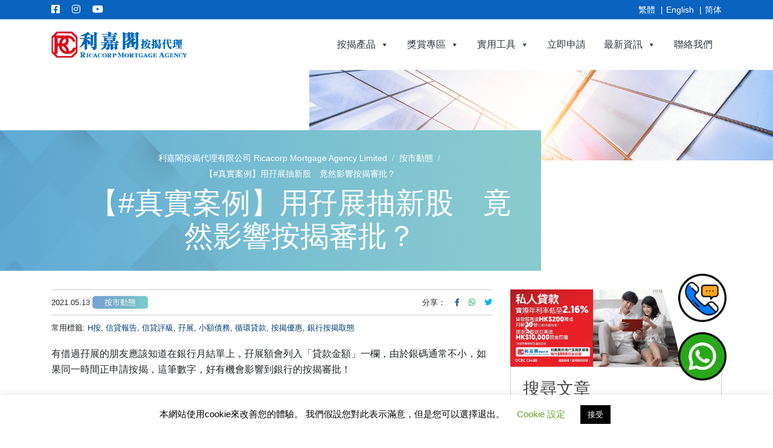

--- FILE ---
content_type: text/html; charset=UTF-8
request_url: https://www.ricamortgage.com/will-a-margin-loan-make-it-harder-to-be-approved-for-a-loan/
body_size: 43802
content:
<!doctype html>
<html lang="zh-TW" prefix="og: https://ogp.me/ns#" id='topnot' class="   no-js">
	<head>
		
<meta http-equiv="X-UA-Compatible" content="IE=edge,chrome=1" />
<meta charset="UTF-8" />
<meta name="viewport" content="width=device-width, initial-scale=1.0, viewport-fit=cover" />


<meta name="referrer" content="always">
<meta name="HandheldFriendly" content="True" />
<meta name="MobileOptimized" content="320" />
<meta name="mobile-web-app-capable" content="yes" />
<meta name="apple-mobile-web-app-capable" content="yes" />
<meta class="theme-color" name="theme-color" content="black">
<meta class="theme-color" name="msapplication-navbutton-color" content="black">
<meta class="theme-color" name="apple-mobile-web-app-status-bar-style" content="black">
<meta http-equiv="Accept-CH" content="Device-Memory">

	<meta http-equiv="Content-Security-Policy" content="upgrade-insecure-requests">








<link rel="shortcut icon" type="image/png" sizes="16x16" href="/wp-content/uploads/2020/04/cropped-ricacorp-mortgage-favicon-2-150x150.png" />
<link rel="shortcut icon" type="image/png" sizes="32x32" href="/wp-content/uploads/2020/04/cropped-ricacorp-mortgage-favicon-2-150x150.png" />


<link rel="apple-touch-icon" sizes="180x180" href="/wp-content/uploads/2020/04/cropped-ricacorp-mortgage-favicon-2-200x200.png" />
<link rel="icon" type="image/png" sizes="192x192" href="/wp-content/uploads/2020/04/cropped-ricacorp-mortgage-favicon-2-200x200.png" />


			<meta name="twitter:card" content="summary_large_image" />
		<meta name="twitter:image" content="/wp-content/uploads/2021/05/WhatsApp-Image-2021-05-12-at-16.28.15-280x150.jpeg?697a9a246b96b" />
	


<meta name="geo.placename" content=", " />
<meta name="geo.position" content=";" />
<meta name="geo.region" content="zh-TW" />
<meta name="ICBM" content=", " />
<meta property="place:location:latitude" content="" />
<meta property="place:location:longitude" content="" />

<link rel="manifest" href="/wp-content/themes/Nebula-master/inc/manifest.json" />
<link rel="profile" href="https://gmpg.org/xfn/11" />

<script type="application/ld+json">
	{
		"@context": "https://schema.org/",
		"@type": "Mortgage",
		"name": "利嘉閣按揭代理有限公司 Ricacorp Mortgage Agency Limited",
		"url": "https://www.ricamortgage.com/",
		"address": {
			"@type": "PostalAddress",
			"streetAddress": "",
			"addressLocality": "",
			"addressRegion": "",
			"postalCode": "",
			"addressCountry": ""
		},
		"telephone": "+",

		
										
		"contactPoint": {
			"@type": "ContactPoint",

							"url": "https://www.ricamortgage.com/contact",
			
			"email": "",
			"contactType": "customer service"
		},

							"sameAs": [
				"https://www.facebook.com/RicacorpMortgage/","https://www.youtube.com/channel/UCQZ07ld2g0_CCqSELl-0ldw","https://www.instagram.com/ricacorpmortgage"			],
		
		
		"image": "/wp-content/themes/ricacorp-mortgage/assets/img/meta/og-thumb.png",
		"logo": "/wp-content/uploads/2020/04/ricacorp-mortgage-logo.png"
	}
</script>


	<script type="application/ld+json">
		{
			"@context": "https://schema.org/",
			"@type": "Article",
			"mainEntityofPage": {
				"@type": "WebPage",
				"@id": "https://www.ricamortgage.com/will-a-margin-loan-make-it-harder-to-be-approved-for-a-loan/"
			},
			"headline": "【#真實案例】用孖展抽新股　竟然影響按揭審批？",

										"image": {
					"@type": "ImageObject",
					"url": "/wp-content/uploads/2021/05/WhatsApp-Image-2021-05-12-at-16.28.15.jpeg",
					"width": "1600",
					"height": "1600"
				},
			
			"datePublished": "2021-05-13T16:29:50+08:00",
			"dateModified": "2021-05-13T16:29:52+08:00",
			"author": {
									"@type": "Organization",
					"name": ""
							},
			"publisher": {
				"@type": "Organization",
				"name": "利嘉閣按揭代理有限公司 Ricacorp Mortgage Agency Limited",
				"logo": {
					"@type": "ImageObject",
					"url": "/wp-content/uploads/2020/04/ricacorp-mortgage-logo.png"
				}
			},
			"description": ""
		}
	</script>


		
<!-- Search Engine Optimization by Rank Math - https://rankmath.com/ -->
<title>【真實案例】用孖展抽新股　竟然影響按揭審批？ | 利嘉閣按揭代理 | 可靠專業</title>
<meta name="description" content="有借過孖展的朋友應該知道在銀行月結單上，孖展額會列入「貸款金額」一欄，由於銀碼通常不小，如果同一時間正申請按揭，這筆數字，好有機會影響到銀行的按揭審批！"/>
<meta name="robots" content="follow, index, max-snippet:-1, max-video-preview:-1, max-image-preview:large"/>
<link rel="canonical" href="https://www.ricamortgage.com/will-a-margin-loan-make-it-harder-to-be-approved-for-a-loan/" />
<meta property="og:locale" content="zh_TW" />
<meta property="og:type" content="article" />
<meta property="og:title" content="【真實案例】用孖展抽新股　竟然影響按揭審批？ | 利嘉閣按揭代理 | 可靠專業" />
<meta property="og:description" content="有借過孖展的朋友應該知道在銀行月結單上，孖展額會列入「貸款金額」一欄，由於銀碼通常不小，如果同一時間正申請按揭，這筆數字，好有機會影響到銀行的按揭審批！" />
<meta property="og:url" content="https://www.ricamortgage.com/will-a-margin-loan-make-it-harder-to-be-approved-for-a-loan/" />
<meta property="og:site_name" content="利嘉閣按揭代理有限公司 Ricacorp Mortgage Agency Limited" />
<meta property="article:publisher" content="https://www.facebook.com/RicacorpMortgage/" />
<meta property="article:tag" content="H按" />
<meta property="article:tag" content="信貸報告" />
<meta property="article:tag" content="信貸評級" />
<meta property="article:tag" content="孖展" />
<meta property="article:tag" content="小額債務" />
<meta property="article:tag" content="循環貸款" />
<meta property="article:tag" content="按揭優惠" />
<meta property="article:tag" content="銀行按揭取態" />
<meta property="article:section" content="按市動態" />
<meta property="og:updated_time" content="2021-05-13T16:29:52+08:00" />
<meta property="og:image" content="https://www.ricamortgage.com/wp-content/uploads/2021/05/WhatsApp-Image-2021-05-12-at-16.28.15.jpeg" />
<meta property="og:image:secure_url" content="https://www.ricamortgage.com/wp-content/uploads/2021/05/WhatsApp-Image-2021-05-12-at-16.28.15.jpeg" />
<meta property="og:image:width" content="1600" />
<meta property="og:image:height" content="1600" />
<meta property="og:image:alt" content="不少人都會用孖展去抽新股，但原來這筆孖展會在銀行月結單顯示為貸款，這樣可能會影響到按揭審批。" />
<meta property="og:image:type" content="image/jpeg" />
<meta name="twitter:card" content="summary_large_image" />
<meta name="twitter:title" content="【真實案例】用孖展抽新股　竟然影響按揭審批？ | 利嘉閣按揭代理 | 可靠專業" />
<meta name="twitter:description" content="有借過孖展的朋友應該知道在銀行月結單上，孖展額會列入「貸款金額」一欄，由於銀碼通常不小，如果同一時間正申請按揭，這筆數字，好有機會影響到銀行的按揭審批！" />
<meta name="twitter:image" content="https://www.ricamortgage.com/wp-content/uploads/2021/05/WhatsApp-Image-2021-05-12-at-16.28.15.jpeg" />
<meta name="twitter:label1" content="Written by" />
<meta name="twitter:data1" content="sharon ho" />
<meta name="twitter:label2" content="Time to read" />
<meta name="twitter:data2" content="Less than a minute" />
<script type="application/ld+json" class="rank-math-schema">{"@context":"https://schema.org","@graph":[{"@type":"BreadcrumbList","@id":"https://www.ricamortgage.com/will-a-margin-loan-make-it-harder-to-be-approved-for-a-loan/#breadcrumb","itemListElement":[{"@type":"ListItem","position":"1","item":{"@id":"https://www.ricamortgage.com","name":"Home"}},{"@type":"ListItem","position":"2","item":{"@id":"https://www.ricamortgage.com/market-update/whats-new/","name":"\u6309\u5e02\u52d5\u614b"}},{"@type":"ListItem","position":"3","item":{"@id":"https://www.ricamortgage.com/will-a-margin-loan-make-it-harder-to-be-approved-for-a-loan/","name":"\u3010#\u771f\u5be6\u6848\u4f8b\u3011\u7528\u5b56\u5c55\u62bd\u65b0\u80a1\u3000\u7adf\u7136\u5f71\u97ff\u6309\u63ed\u5be9\u6279\uff1f"}}]}]}</script>
<!-- /Rank Math WordPress SEO plugin -->

<link rel='dns-prefetch' href='//resourcecdn.ricacorp.com' />
<link rel='dns-prefetch' href='//cdnjs.cloudflare.com' />
<link rel='stylesheet' id='wp-block-library-css' href='https://www.ricamortgage.com/wp-includes/css/dist/block-library/style.min.css?ver=6.3.2' type='text/css' media='all' />
<style id='wp-block-library-theme-inline-css' type='text/css'>
.wp-block-audio figcaption{color:#555;font-size:13px;text-align:center}.is-dark-theme .wp-block-audio figcaption{color:hsla(0,0%,100%,.65)}.wp-block-audio{margin:0 0 1em}.wp-block-code{border:1px solid #ccc;border-radius:4px;font-family:Menlo,Consolas,monaco,monospace;padding:.8em 1em}.wp-block-embed figcaption{color:#555;font-size:13px;text-align:center}.is-dark-theme .wp-block-embed figcaption{color:hsla(0,0%,100%,.65)}.wp-block-embed{margin:0 0 1em}.blocks-gallery-caption{color:#555;font-size:13px;text-align:center}.is-dark-theme .blocks-gallery-caption{color:hsla(0,0%,100%,.65)}.wp-block-image figcaption{color:#555;font-size:13px;text-align:center}.is-dark-theme .wp-block-image figcaption{color:hsla(0,0%,100%,.65)}.wp-block-image{margin:0 0 1em}.wp-block-pullquote{border-bottom:4px solid;border-top:4px solid;color:currentColor;margin-bottom:1.75em}.wp-block-pullquote cite,.wp-block-pullquote footer,.wp-block-pullquote__citation{color:currentColor;font-size:.8125em;font-style:normal;text-transform:uppercase}.wp-block-quote{border-left:.25em solid;margin:0 0 1.75em;padding-left:1em}.wp-block-quote cite,.wp-block-quote footer{color:currentColor;font-size:.8125em;font-style:normal;position:relative}.wp-block-quote.has-text-align-right{border-left:none;border-right:.25em solid;padding-left:0;padding-right:1em}.wp-block-quote.has-text-align-center{border:none;padding-left:0}.wp-block-quote.is-large,.wp-block-quote.is-style-large,.wp-block-quote.is-style-plain{border:none}.wp-block-search .wp-block-search__label{font-weight:700}.wp-block-search__button{border:1px solid #ccc;padding:.375em .625em}:where(.wp-block-group.has-background){padding:1.25em 2.375em}.wp-block-separator.has-css-opacity{opacity:.4}.wp-block-separator{border:none;border-bottom:2px solid;margin-left:auto;margin-right:auto}.wp-block-separator.has-alpha-channel-opacity{opacity:1}.wp-block-separator:not(.is-style-wide):not(.is-style-dots){width:100px}.wp-block-separator.has-background:not(.is-style-dots){border-bottom:none;height:1px}.wp-block-separator.has-background:not(.is-style-wide):not(.is-style-dots){height:2px}.wp-block-table{margin:0 0 1em}.wp-block-table td,.wp-block-table th{word-break:normal}.wp-block-table figcaption{color:#555;font-size:13px;text-align:center}.is-dark-theme .wp-block-table figcaption{color:hsla(0,0%,100%,.65)}.wp-block-video figcaption{color:#555;font-size:13px;text-align:center}.is-dark-theme .wp-block-video figcaption{color:hsla(0,0%,100%,.65)}.wp-block-video{margin:0 0 1em}.wp-block-template-part.has-background{margin-bottom:0;margin-top:0;padding:1.25em 2.375em}
</style>
<style id='classic-theme-styles-inline-css' type='text/css'>
/*! This file is auto-generated */
.wp-block-button__link{color:#fff;background-color:#32373c;border-radius:9999px;box-shadow:none;text-decoration:none;padding:calc(.667em + 2px) calc(1.333em + 2px);font-size:1.125em}.wp-block-file__button{background:#32373c;color:#fff;text-decoration:none}
</style>
<style id='global-styles-inline-css' type='text/css'>
body{--wp--preset--color--black: #000000;--wp--preset--color--cyan-bluish-gray: #abb8c3;--wp--preset--color--white: #ffffff;--wp--preset--color--pale-pink: #f78da7;--wp--preset--color--vivid-red: #cf2e2e;--wp--preset--color--luminous-vivid-orange: #ff6900;--wp--preset--color--luminous-vivid-amber: #fcb900;--wp--preset--color--light-green-cyan: #7bdcb5;--wp--preset--color--vivid-green-cyan: #00d084;--wp--preset--color--pale-cyan-blue: #8ed1fc;--wp--preset--color--vivid-cyan-blue: #0693e3;--wp--preset--color--vivid-purple: #9b51e0;--wp--preset--color--primary: black;--wp--preset--color--secondary: black;--wp--preset--gradient--vivid-cyan-blue-to-vivid-purple: linear-gradient(135deg,rgba(6,147,227,1) 0%,rgb(155,81,224) 100%);--wp--preset--gradient--light-green-cyan-to-vivid-green-cyan: linear-gradient(135deg,rgb(122,220,180) 0%,rgb(0,208,130) 100%);--wp--preset--gradient--luminous-vivid-amber-to-luminous-vivid-orange: linear-gradient(135deg,rgba(252,185,0,1) 0%,rgba(255,105,0,1) 100%);--wp--preset--gradient--luminous-vivid-orange-to-vivid-red: linear-gradient(135deg,rgba(255,105,0,1) 0%,rgb(207,46,46) 100%);--wp--preset--gradient--very-light-gray-to-cyan-bluish-gray: linear-gradient(135deg,rgb(238,238,238) 0%,rgb(169,184,195) 100%);--wp--preset--gradient--cool-to-warm-spectrum: linear-gradient(135deg,rgb(74,234,220) 0%,rgb(151,120,209) 20%,rgb(207,42,186) 40%,rgb(238,44,130) 60%,rgb(251,105,98) 80%,rgb(254,248,76) 100%);--wp--preset--gradient--blush-light-purple: linear-gradient(135deg,rgb(255,206,236) 0%,rgb(152,150,240) 100%);--wp--preset--gradient--blush-bordeaux: linear-gradient(135deg,rgb(254,205,165) 0%,rgb(254,45,45) 50%,rgb(107,0,62) 100%);--wp--preset--gradient--luminous-dusk: linear-gradient(135deg,rgb(255,203,112) 0%,rgb(199,81,192) 50%,rgb(65,88,208) 100%);--wp--preset--gradient--pale-ocean: linear-gradient(135deg,rgb(255,245,203) 0%,rgb(182,227,212) 50%,rgb(51,167,181) 100%);--wp--preset--gradient--electric-grass: linear-gradient(135deg,rgb(202,248,128) 0%,rgb(113,206,126) 100%);--wp--preset--gradient--midnight: linear-gradient(135deg,rgb(2,3,129) 0%,rgb(40,116,252) 100%);--wp--preset--font-size--small: 13px;--wp--preset--font-size--medium: 20px;--wp--preset--font-size--large: 36px;--wp--preset--font-size--x-large: 42px;--wp--preset--spacing--20: 0.44rem;--wp--preset--spacing--30: 0.67rem;--wp--preset--spacing--40: 1rem;--wp--preset--spacing--50: 1.5rem;--wp--preset--spacing--60: 2.25rem;--wp--preset--spacing--70: 3.38rem;--wp--preset--spacing--80: 5.06rem;--wp--preset--shadow--natural: 6px 6px 9px rgba(0, 0, 0, 0.2);--wp--preset--shadow--deep: 12px 12px 50px rgba(0, 0, 0, 0.4);--wp--preset--shadow--sharp: 6px 6px 0px rgba(0, 0, 0, 0.2);--wp--preset--shadow--outlined: 6px 6px 0px -3px rgba(255, 255, 255, 1), 6px 6px rgba(0, 0, 0, 1);--wp--preset--shadow--crisp: 6px 6px 0px rgba(0, 0, 0, 1);}:where(.is-layout-flex){gap: 0.5em;}:where(.is-layout-grid){gap: 0.5em;}body .is-layout-flow > .alignleft{float: left;margin-inline-start: 0;margin-inline-end: 2em;}body .is-layout-flow > .alignright{float: right;margin-inline-start: 2em;margin-inline-end: 0;}body .is-layout-flow > .aligncenter{margin-left: auto !important;margin-right: auto !important;}body .is-layout-constrained > .alignleft{float: left;margin-inline-start: 0;margin-inline-end: 2em;}body .is-layout-constrained > .alignright{float: right;margin-inline-start: 2em;margin-inline-end: 0;}body .is-layout-constrained > .aligncenter{margin-left: auto !important;margin-right: auto !important;}body .is-layout-constrained > :where(:not(.alignleft):not(.alignright):not(.alignfull)){max-width: var(--wp--style--global--content-size);margin-left: auto !important;margin-right: auto !important;}body .is-layout-constrained > .alignwide{max-width: var(--wp--style--global--wide-size);}body .is-layout-flex{display: flex;}body .is-layout-flex{flex-wrap: wrap;align-items: center;}body .is-layout-flex > *{margin: 0;}body .is-layout-grid{display: grid;}body .is-layout-grid > *{margin: 0;}:where(.wp-block-columns.is-layout-flex){gap: 2em;}:where(.wp-block-columns.is-layout-grid){gap: 2em;}:where(.wp-block-post-template.is-layout-flex){gap: 1.25em;}:where(.wp-block-post-template.is-layout-grid){gap: 1.25em;}.has-black-color{color: var(--wp--preset--color--black) !important;}.has-cyan-bluish-gray-color{color: var(--wp--preset--color--cyan-bluish-gray) !important;}.has-white-color{color: var(--wp--preset--color--white) !important;}.has-pale-pink-color{color: var(--wp--preset--color--pale-pink) !important;}.has-vivid-red-color{color: var(--wp--preset--color--vivid-red) !important;}.has-luminous-vivid-orange-color{color: var(--wp--preset--color--luminous-vivid-orange) !important;}.has-luminous-vivid-amber-color{color: var(--wp--preset--color--luminous-vivid-amber) !important;}.has-light-green-cyan-color{color: var(--wp--preset--color--light-green-cyan) !important;}.has-vivid-green-cyan-color{color: var(--wp--preset--color--vivid-green-cyan) !important;}.has-pale-cyan-blue-color{color: var(--wp--preset--color--pale-cyan-blue) !important;}.has-vivid-cyan-blue-color{color: var(--wp--preset--color--vivid-cyan-blue) !important;}.has-vivid-purple-color{color: var(--wp--preset--color--vivid-purple) !important;}.has-black-background-color{background-color: var(--wp--preset--color--black) !important;}.has-cyan-bluish-gray-background-color{background-color: var(--wp--preset--color--cyan-bluish-gray) !important;}.has-white-background-color{background-color: var(--wp--preset--color--white) !important;}.has-pale-pink-background-color{background-color: var(--wp--preset--color--pale-pink) !important;}.has-vivid-red-background-color{background-color: var(--wp--preset--color--vivid-red) !important;}.has-luminous-vivid-orange-background-color{background-color: var(--wp--preset--color--luminous-vivid-orange) !important;}.has-luminous-vivid-amber-background-color{background-color: var(--wp--preset--color--luminous-vivid-amber) !important;}.has-light-green-cyan-background-color{background-color: var(--wp--preset--color--light-green-cyan) !important;}.has-vivid-green-cyan-background-color{background-color: var(--wp--preset--color--vivid-green-cyan) !important;}.has-pale-cyan-blue-background-color{background-color: var(--wp--preset--color--pale-cyan-blue) !important;}.has-vivid-cyan-blue-background-color{background-color: var(--wp--preset--color--vivid-cyan-blue) !important;}.has-vivid-purple-background-color{background-color: var(--wp--preset--color--vivid-purple) !important;}.has-black-border-color{border-color: var(--wp--preset--color--black) !important;}.has-cyan-bluish-gray-border-color{border-color: var(--wp--preset--color--cyan-bluish-gray) !important;}.has-white-border-color{border-color: var(--wp--preset--color--white) !important;}.has-pale-pink-border-color{border-color: var(--wp--preset--color--pale-pink) !important;}.has-vivid-red-border-color{border-color: var(--wp--preset--color--vivid-red) !important;}.has-luminous-vivid-orange-border-color{border-color: var(--wp--preset--color--luminous-vivid-orange) !important;}.has-luminous-vivid-amber-border-color{border-color: var(--wp--preset--color--luminous-vivid-amber) !important;}.has-light-green-cyan-border-color{border-color: var(--wp--preset--color--light-green-cyan) !important;}.has-vivid-green-cyan-border-color{border-color: var(--wp--preset--color--vivid-green-cyan) !important;}.has-pale-cyan-blue-border-color{border-color: var(--wp--preset--color--pale-cyan-blue) !important;}.has-vivid-cyan-blue-border-color{border-color: var(--wp--preset--color--vivid-cyan-blue) !important;}.has-vivid-purple-border-color{border-color: var(--wp--preset--color--vivid-purple) !important;}.has-vivid-cyan-blue-to-vivid-purple-gradient-background{background: var(--wp--preset--gradient--vivid-cyan-blue-to-vivid-purple) !important;}.has-light-green-cyan-to-vivid-green-cyan-gradient-background{background: var(--wp--preset--gradient--light-green-cyan-to-vivid-green-cyan) !important;}.has-luminous-vivid-amber-to-luminous-vivid-orange-gradient-background{background: var(--wp--preset--gradient--luminous-vivid-amber-to-luminous-vivid-orange) !important;}.has-luminous-vivid-orange-to-vivid-red-gradient-background{background: var(--wp--preset--gradient--luminous-vivid-orange-to-vivid-red) !important;}.has-very-light-gray-to-cyan-bluish-gray-gradient-background{background: var(--wp--preset--gradient--very-light-gray-to-cyan-bluish-gray) !important;}.has-cool-to-warm-spectrum-gradient-background{background: var(--wp--preset--gradient--cool-to-warm-spectrum) !important;}.has-blush-light-purple-gradient-background{background: var(--wp--preset--gradient--blush-light-purple) !important;}.has-blush-bordeaux-gradient-background{background: var(--wp--preset--gradient--blush-bordeaux) !important;}.has-luminous-dusk-gradient-background{background: var(--wp--preset--gradient--luminous-dusk) !important;}.has-pale-ocean-gradient-background{background: var(--wp--preset--gradient--pale-ocean) !important;}.has-electric-grass-gradient-background{background: var(--wp--preset--gradient--electric-grass) !important;}.has-midnight-gradient-background{background: var(--wp--preset--gradient--midnight) !important;}.has-small-font-size{font-size: var(--wp--preset--font-size--small) !important;}.has-medium-font-size{font-size: var(--wp--preset--font-size--medium) !important;}.has-large-font-size{font-size: var(--wp--preset--font-size--large) !important;}.has-x-large-font-size{font-size: var(--wp--preset--font-size--x-large) !important;}
.wp-block-navigation a:where(:not(.wp-element-button)){color: inherit;}
:where(.wp-block-post-template.is-layout-flex){gap: 1.25em;}:where(.wp-block-post-template.is-layout-grid){gap: 1.25em;}
:where(.wp-block-columns.is-layout-flex){gap: 2em;}:where(.wp-block-columns.is-layout-grid){gap: 2em;}
.wp-block-pullquote{font-size: 1.5em;line-height: 1.6;}
</style>
<link rel='stylesheet' id='cookie-law-info-css' href='/wp-content/plugins/cookie-law-info/public/css/cookie-law-info-public.css?ver=2.1.2' type='text/css' media='all' />
<link rel='stylesheet' id='cookie-law-info-gdpr-css' href='/wp-content/plugins/cookie-law-info/public/css/cookie-law-info-gdpr.css?ver=2.1.2' type='text/css' media='all' />
<link rel='stylesheet' id='calculator-style-css' href='/wp-content/plugins/ricacorp-calculator-plugin/css/style.css?ver=3322' type='text/css' media='all' />
<link rel='stylesheet' id='dashicons-css' href='https://www.ricamortgage.com/wp-includes/css/dashicons.min.css?ver=6.3.2' type='text/css' media='all' />
<link rel='stylesheet' id='nebula-bootstrap-css' href='https://cdnjs.cloudflare.com/ajax/libs/twitter-bootstrap/4.4.1/css/bootstrap.min.css?ver=4.4.1' type='text/css' media='all' />
<link rel='stylesheet' id='nebula-main-css' href='/wp-content/themes/Nebula-master/style.css?ver=8.2.19.9512' type='text/css' media='all' />
<link rel='stylesheet' id='nebula-child-css' href='/wp-content/themes/ricacorp-mortgage/style.css?ver=1.0.36309' type='text/css' media='all' />
<link rel='stylesheet' id='style-css' href='/wp-content/themes/ricacorp-mortgage/assets/css/swiper.min.css?ver=6.3.2' type='text/css' media='all' />
<link rel="stylesheet" type="text/css" href="/wp-content/plugins/smart-slider-3/Public/SmartSlider3/Application/Frontend/Assets/dist/smartslider.min.css?ver=78442573" media="all">
<style data-related="n2-ss-10">div#n2-ss-10 .n2-ss-slider-1{display:grid;position:relative;}div#n2-ss-10 .n2-ss-slider-2{display:grid;position:relative;overflow:hidden;padding:0px 0px 0px 0px;border:0px solid RGBA(62,62,62,1);border-radius:0px;background-clip:padding-box;background-repeat:repeat;background-position:50% 50%;background-size:cover;background-attachment:scroll;z-index:1;}div#n2-ss-10:not(.n2-ss-loaded) .n2-ss-slider-2{background-image:none !important;}div#n2-ss-10 .n2-ss-slider-3{display:grid;grid-template-areas:'cover';position:relative;overflow:hidden;z-index:10;}div#n2-ss-10 .n2-ss-slider-3 > *{grid-area:cover;}div#n2-ss-10 .n2-ss-slide-backgrounds,div#n2-ss-10 .n2-ss-slider-3 > .n2-ss-divider{position:relative;}div#n2-ss-10 .n2-ss-slide-backgrounds{z-index:10;}div#n2-ss-10 .n2-ss-slide-backgrounds > *{overflow:hidden;}div#n2-ss-10 .n2-ss-slide-background{transform:translateX(-100000px);}div#n2-ss-10 .n2-ss-slider-4{place-self:center;position:relative;width:100%;height:100%;z-index:20;display:grid;grid-template-areas:'slide';}div#n2-ss-10 .n2-ss-slider-4 > *{grid-area:slide;}div#n2-ss-10.n2-ss-full-page--constrain-ratio .n2-ss-slider-4{height:auto;}div#n2-ss-10 .n2-ss-slide{display:grid;place-items:center;grid-auto-columns:100%;position:relative;z-index:20;-webkit-backface-visibility:hidden;transform:translateX(-100000px);}div#n2-ss-10 .n2-ss-slide{perspective:1500px;}div#n2-ss-10 .n2-ss-slide-active{z-index:21;}.n2-ss-background-animation{position:absolute;top:0;left:0;width:100%;height:100%;z-index:3;}div#n2-ss-10 .nextend-arrow{cursor:pointer;overflow:hidden;line-height:0 !important;z-index:18;-webkit-user-select:none;}div#n2-ss-10 .nextend-arrow img{position:relative;display:block;}div#n2-ss-10 .nextend-arrow img.n2-arrow-hover-img{display:none;}div#n2-ss-10 .nextend-arrow:FOCUS img.n2-arrow-hover-img,div#n2-ss-10 .nextend-arrow:HOVER img.n2-arrow-hover-img{display:inline;}div#n2-ss-10 .nextend-arrow:FOCUS img.n2-arrow-normal-img,div#n2-ss-10 .nextend-arrow:HOVER img.n2-arrow-normal-img{display:none;}div#n2-ss-10 .nextend-arrow-animated{overflow:hidden;}div#n2-ss-10 .nextend-arrow-animated > div{position:relative;}div#n2-ss-10 .nextend-arrow-animated .n2-active{position:absolute;}div#n2-ss-10 .nextend-arrow-animated-fade{transition:background 0.3s, opacity 0.4s;}div#n2-ss-10 .nextend-arrow-animated-horizontal > div{transition:all 0.4s;transform:none;}div#n2-ss-10 .nextend-arrow-animated-horizontal .n2-active{top:0;}div#n2-ss-10 .nextend-arrow-previous.nextend-arrow-animated-horizontal .n2-active{left:100%;}div#n2-ss-10 .nextend-arrow-next.nextend-arrow-animated-horizontal .n2-active{right:100%;}div#n2-ss-10 .nextend-arrow-previous.nextend-arrow-animated-horizontal:HOVER > div,div#n2-ss-10 .nextend-arrow-previous.nextend-arrow-animated-horizontal:FOCUS > div{transform:translateX(-100%);}div#n2-ss-10 .nextend-arrow-next.nextend-arrow-animated-horizontal:HOVER > div,div#n2-ss-10 .nextend-arrow-next.nextend-arrow-animated-horizontal:FOCUS > div{transform:translateX(100%);}div#n2-ss-10 .nextend-arrow-animated-vertical > div{transition:all 0.4s;transform:none;}div#n2-ss-10 .nextend-arrow-animated-vertical .n2-active{left:0;}div#n2-ss-10 .nextend-arrow-previous.nextend-arrow-animated-vertical .n2-active{top:100%;}div#n2-ss-10 .nextend-arrow-next.nextend-arrow-animated-vertical .n2-active{bottom:100%;}div#n2-ss-10 .nextend-arrow-previous.nextend-arrow-animated-vertical:HOVER > div,div#n2-ss-10 .nextend-arrow-previous.nextend-arrow-animated-vertical:FOCUS > div{transform:translateY(-100%);}div#n2-ss-10 .nextend-arrow-next.nextend-arrow-animated-vertical:HOVER > div,div#n2-ss-10 .nextend-arrow-next.nextend-arrow-animated-vertical:FOCUS > div{transform:translateY(100%);}div#n2-ss-10 .n2-ss-slide-limiter{max-width:1120px;}div#n2-ss-10 .n-uc-4W8I4yBZFLLl{padding:10px 10px 10px 10px}div#n2-ss-10 .n-uc-WZJphr5ciV3k{padding:10px 10px 10px 10px}div#n2-ss-10 .n-uc-tVnGLW81RoHC{padding:10px 10px 10px 10px}div#n2-ss-10 .nextend-arrow img{width: 32px}@media (min-width: 1200px){div#n2-ss-10 [data-hide-desktopportrait="1"]{display: none !important;}}@media (orientation: landscape) and (max-width: 1199px) and (min-width: 901px),(orientation: portrait) and (max-width: 1199px) and (min-width: 701px){div#n2-ss-10 [data-hide-tabletportrait="1"]{display: none !important;}}@media (orientation: landscape) and (max-width: 900px),(orientation: portrait) and (max-width: 700px){div#n2-ss-10 .n2-ss-slide-limiter{max-width:991px;}div#n2-ss-10 [data-hide-mobileportrait="1"]{display: none !important;}div#n2-ss-10 .nextend-arrow img{width: 16px}}</style>
<style data-related="n2-ss-13">div#n2-ss-13 .n2-ss-slider-1{display:grid;position:relative;}div#n2-ss-13 .n2-ss-slider-2{display:grid;position:relative;overflow:hidden;padding:0px 0px 0px 0px;border:0px solid RGBA(62,62,62,1);border-radius:0px;background-clip:padding-box;background-repeat:repeat;background-position:50% 50%;background-size:cover;background-attachment:scroll;z-index:1;}div#n2-ss-13:not(.n2-ss-loaded) .n2-ss-slider-2{background-image:none !important;}div#n2-ss-13 .n2-ss-slider-3{display:grid;grid-template-areas:'cover';position:relative;overflow:hidden;z-index:10;}div#n2-ss-13 .n2-ss-slider-3 > *{grid-area:cover;}div#n2-ss-13 .n2-ss-slide-backgrounds,div#n2-ss-13 .n2-ss-slider-3 > .n2-ss-divider{position:relative;}div#n2-ss-13 .n2-ss-slide-backgrounds{z-index:10;}div#n2-ss-13 .n2-ss-slide-backgrounds > *{overflow:hidden;}div#n2-ss-13 .n2-ss-slide-background{transform:translateX(-100000px);}div#n2-ss-13 .n2-ss-slider-4{place-self:center;position:relative;width:100%;height:100%;z-index:20;display:grid;grid-template-areas:'slide';}div#n2-ss-13 .n2-ss-slider-4 > *{grid-area:slide;}div#n2-ss-13.n2-ss-full-page--constrain-ratio .n2-ss-slider-4{height:auto;}div#n2-ss-13 .n2-ss-slide{display:grid;place-items:center;grid-auto-columns:100%;position:relative;z-index:20;-webkit-backface-visibility:hidden;transform:translateX(-100000px);}div#n2-ss-13 .n2-ss-slide{perspective:1500px;}div#n2-ss-13 .n2-ss-slide-active{z-index:21;}.n2-ss-background-animation{position:absolute;top:0;left:0;width:100%;height:100%;z-index:3;}div#n2-ss-13 .nextend-arrow{cursor:pointer;overflow:hidden;line-height:0 !important;z-index:18;-webkit-user-select:none;}div#n2-ss-13 .nextend-arrow img{position:relative;display:block;}div#n2-ss-13 .nextend-arrow img.n2-arrow-hover-img{display:none;}div#n2-ss-13 .nextend-arrow:FOCUS img.n2-arrow-hover-img,div#n2-ss-13 .nextend-arrow:HOVER img.n2-arrow-hover-img{display:inline;}div#n2-ss-13 .nextend-arrow:FOCUS img.n2-arrow-normal-img,div#n2-ss-13 .nextend-arrow:HOVER img.n2-arrow-normal-img{display:none;}div#n2-ss-13 .nextend-arrow-animated{overflow:hidden;}div#n2-ss-13 .nextend-arrow-animated > div{position:relative;}div#n2-ss-13 .nextend-arrow-animated .n2-active{position:absolute;}div#n2-ss-13 .nextend-arrow-animated-fade{transition:background 0.3s, opacity 0.4s;}div#n2-ss-13 .nextend-arrow-animated-horizontal > div{transition:all 0.4s;transform:none;}div#n2-ss-13 .nextend-arrow-animated-horizontal .n2-active{top:0;}div#n2-ss-13 .nextend-arrow-previous.nextend-arrow-animated-horizontal .n2-active{left:100%;}div#n2-ss-13 .nextend-arrow-next.nextend-arrow-animated-horizontal .n2-active{right:100%;}div#n2-ss-13 .nextend-arrow-previous.nextend-arrow-animated-horizontal:HOVER > div,div#n2-ss-13 .nextend-arrow-previous.nextend-arrow-animated-horizontal:FOCUS > div{transform:translateX(-100%);}div#n2-ss-13 .nextend-arrow-next.nextend-arrow-animated-horizontal:HOVER > div,div#n2-ss-13 .nextend-arrow-next.nextend-arrow-animated-horizontal:FOCUS > div{transform:translateX(100%);}div#n2-ss-13 .nextend-arrow-animated-vertical > div{transition:all 0.4s;transform:none;}div#n2-ss-13 .nextend-arrow-animated-vertical .n2-active{left:0;}div#n2-ss-13 .nextend-arrow-previous.nextend-arrow-animated-vertical .n2-active{top:100%;}div#n2-ss-13 .nextend-arrow-next.nextend-arrow-animated-vertical .n2-active{bottom:100%;}div#n2-ss-13 .nextend-arrow-previous.nextend-arrow-animated-vertical:HOVER > div,div#n2-ss-13 .nextend-arrow-previous.nextend-arrow-animated-vertical:FOCUS > div{transform:translateY(-100%);}div#n2-ss-13 .nextend-arrow-next.nextend-arrow-animated-vertical:HOVER > div,div#n2-ss-13 .nextend-arrow-next.nextend-arrow-animated-vertical:FOCUS > div{transform:translateY(100%);}div#n2-ss-13 .n2-ss-slide-limiter{max-width:1120px;}div#n2-ss-13 .n-uc-nDoKxI8e9d9V{padding:10px 10px 10px 10px}div#n2-ss-13 .n-uc-HPf3PACPAP7D{padding:10px 10px 10px 10px}div#n2-ss-13 .n-uc-bsepIu1y7TPR{padding:10px 10px 10px 10px}div#n2-ss-13 .nextend-arrow img{width: 32px}@media (min-width: 1200px){div#n2-ss-13 [data-hide-desktopportrait="1"]{display: none !important;}}@media (orientation: landscape) and (max-width: 1199px) and (min-width: 901px),(orientation: portrait) and (max-width: 1199px) and (min-width: 701px){div#n2-ss-13 [data-hide-tabletportrait="1"]{display: none !important;}}@media (orientation: landscape) and (max-width: 900px),(orientation: portrait) and (max-width: 700px){div#n2-ss-13 [data-hide-mobileportrait="1"]{display: none !important;}div#n2-ss-13 .nextend-arrow img{width: 16px}}</style>
<script type='text/javascript' src='https://www.ricamortgage.com/wp-includes/js/jquery/jquery.min.js?ver=3.7.0' id='jquery-core-js'></script>
<script type='text/javascript' defer="defer" src='https://www.ricamortgage.com/wp-includes/js/jquery/jquery-migrate.min.js?ver=3.4.1' id='jquery-migrate-js'></script>
<script type='text/javascript' id='cookie-law-info-js-extra'>
/* <![CDATA[ */
var Cli_Data = {"nn_cookie_ids":[],"cookielist":[],"non_necessary_cookies":[],"ccpaEnabled":"","ccpaRegionBased":"","ccpaBarEnabled":"","strictlyEnabled":["necessary","obligatoire"],"ccpaType":"gdpr","js_blocking":"","custom_integration":"","triggerDomRefresh":"","secure_cookies":""};
var cli_cookiebar_settings = {"animate_speed_hide":"500","animate_speed_show":"500","background":"#FFF","border":"#b1a6a6c2","border_on":"","button_1_button_colour":"#000","button_1_button_hover":"#000000","button_1_link_colour":"#fff","button_1_as_button":"1","button_1_new_win":"","button_2_button_colour":"#333","button_2_button_hover":"#292929","button_2_link_colour":"#444","button_2_as_button":"","button_2_hidebar":"","button_3_button_colour":"#000","button_3_button_hover":"#000000","button_3_link_colour":"#fff","button_3_as_button":"1","button_3_new_win":"","button_4_button_colour":"#000","button_4_button_hover":"#000000","button_4_link_colour":"#62a329","button_4_as_button":"","button_7_button_colour":"#61a229","button_7_button_hover":"#4e8221","button_7_link_colour":"#fff","button_7_as_button":"1","button_7_new_win":"","font_family":"inherit","header_fix":"","notify_animate_hide":"1","notify_animate_show":"","notify_div_id":"#cookie-law-info-bar","notify_position_horizontal":"right","notify_position_vertical":"bottom","scroll_close":"","scroll_close_reload":"","accept_close_reload":"","reject_close_reload":"","showagain_tab":"1","showagain_background":"#fff","showagain_border":"#000","showagain_div_id":"#cookie-law-info-again","showagain_x_position":"100px","text":"#000","show_once_yn":"","show_once":"10000","logging_on":"","as_popup":"","popup_overlay":"1","bar_heading_text":"","cookie_bar_as":"banner","popup_showagain_position":"bottom-right","widget_position":"left"};
var log_object = {"ajax_url":"https:\/\/www.ricamortgage.com\/wp-admin\/admin-ajax.php"};
/* ]]> */
</script>
<script type='text/javascript' src='/wp-content/plugins/cookie-law-info/public/js/cookie-law-info-public.js?ver=2.1.2' id='cookie-law-info-js'></script>
<script type='text/javascript' src='/wp-content/themes/ricacorp-mortgage/assets/js/swiper.min.js?ver=6.3.2' id='script-js'></script>
<link rel="https://api.w.org/" href="https://www.ricamortgage.com/wp-json/" /><link rel="alternate" type="application/json" href="https://www.ricamortgage.com/wp-json/wp/v2/posts/14120" /><link rel="alternate" type="application/json+oembed" href="https://www.ricamortgage.com/wp-json/oembed/1.0/embed?url=https%3A%2F%2Fwww.ricamortgage.com%2Fwill-a-margin-loan-make-it-harder-to-be-approved-for-a-loan%2F" />
<link rel="alternate" type="text/xml+oembed" href="https://www.ricamortgage.com/wp-json/oembed/1.0/embed?url=https%3A%2F%2Fwww.ricamortgage.com%2Fwill-a-margin-loan-make-it-harder-to-be-approved-for-a-loan%2F&#038;format=xml" />
		<script type="text/javascript">
				(function(c,l,a,r,i,t,y){
					c[a]=c[a]||function(){(c[a].q=c[a].q||[]).push(arguments)};t=l.createElement(r);t.async=1;
					t.src="https://www.clarity.ms/tag/"+i+"?ref=wordpress";y=l.getElementsByTagName(r)[0];y.parentNode.insertBefore(t,y);
				})(window, document, "clarity", "script", "nlzpjd6yrc");
		</script>
		<link rel="preload" id="nebula-font_awesome-css-preload" href="https://cdnjs.cloudflare.com/ajax/libs/font-awesome/5.13.0/css/all.min.css" as="style" />
<noscript>
<link rel="stylesheet" id="nebula-font_awesome-css" href="https://cdnjs.cloudflare.com/ajax/libs/font-awesome/5.13.0/css/all.min.css" type="text/css" media="all" />
</noscript>
<script type="text/javascript">var nebula = {"version":{"number":"8.2.19.9512","date":"July 19, 2020"},"site":{"name":"\u5229\u5609\u95a3\u6309\u63ed\u4ee3\u7406\u6709\u9650\u516c\u53f8 Ricacorp Mortgage Agency Limited","charset":"UTF-8","directory":{"root":"https:\/\/www.ricamortgage.com","template":{"path":"\/home\/site\/wwwroot\/wp-content\/themes\/Nebula-master","uri":"\/wp-content\/themes\/Nebula-master"},"stylesheet":{"path":"\/home\/site\/wwwroot\/wp-content\/themes\/ricacorp-mortgage","uri":"\/wp-content\/themes\/ricacorp-mortgage"},"modules":"\/wp-content\/themes\/Nebula-master\/assets\/js\/modules\/","uploads":"\/wp-content\/uploads"},"home_url":"https:\/\/www.ricamortgage.com","sw_url":"https:\/\/www.ricamortgage.com\/sw.js","domain":"ricamortgage.com","protocol":"https","language":"zh-TW","ajax":{"url":"https:\/\/www.ricamortgage.com\/wp-admin\/admin-ajax.php","nonce":"0053df10d2"},"ecommerce":false,"options":{"sw":false,"gaid":"","nebula_cse_id":"","nebula_google_browser_api_key":"","facebook_url":"https:\/\/www.facebook.com\/RicacorpMortgage\/","facebook_app_id":"","twitter_username":"","twitter_url":"","linkedin_url":"","youtube_url":"https:\/\/www.youtube.com\/channel\/UCQZ07ld2g0_CCqSELl-0ldw","instagram_url":"https:\/\/www.instagram.com\/ricacorpmortgage","pinterest_url":"","adblock_detect":false,"manage_options":false,"debug":false,"sidebar_expanders":true},"resources":{"styles":{"nebula_font_awesome":"https:\/\/cdnjs.cloudflare.com\/ajax\/libs\/font-awesome\/5.13.0\/css\/all.min.css","nebula_mmenu":"https:\/\/cdnjs.cloudflare.com\/ajax\/libs\/jQuery.mmenu\/7.3.3\/jquery.mmenu.all.css","nebula_main":"\/wp-content\/themes\/Nebula-master\/style.css","nebula_bootstrap":"https:\/\/cdnjs.cloudflare.com\/ajax\/libs\/twitter-bootstrap\/4.4.1\/css\/bootstrap.min.css","nebula_datatables":"https:\/\/cdnjs.cloudflare.com\/ajax\/libs\/datatables\/1.10.20\/css\/jquery.dataTables.min.css","nebula_chosen":"https:\/\/cdnjs.cloudflare.com\/ajax\/libs\/chosen\/1.8.7\/chosen.min.css","nebula_jquery_ui":"https:\/\/cdnjs.cloudflare.com\/ajax\/libs\/jqueryui\/1.12.1\/jquery-ui.structure.min.css","nebula_pre":"\/wp-content\/themes\/Nebula-master\/assets\/css\/pre.css","nebula_child":"\/wp-content\/themes\/ricacorp-mortgage\/style.css"},"scripts":{"nebula_youtube_block":"\/wp-content\/themes\/Nebula-master\/libs\/Gutenberg\/blocks\/youtube\/youtube.js","nebula_vimeo_block":"\/wp-content\/themes\/Nebula-master\/libs\/Gutenberg\/blocks\/vimeo\/vimeo.js","nebula_bootstrap":"https:\/\/cdnjs.cloudflare.com\/ajax\/libs\/twitter-bootstrap\/4.4.1\/js\/bootstrap.bundle.min.js","nebula_jquery_ui":"https:\/\/cdnjs.cloudflare.com\/ajax\/libs\/jqueryui\/1.12.1\/jquery-ui.min.js","nebula_mmenu":"https:\/\/cdnjs.cloudflare.com\/ajax\/libs\/jQuery.mmenu\/7.3.3\/jquery.mmenu.all.js","nebula_vimeo":"https:\/\/player.vimeo.com\/api\/player.js","nebula_datatables":"https:\/\/cdnjs.cloudflare.com\/ajax\/libs\/datatables\/1.10.20\/js\/jquery.dataTables.min.js","nebula_chosen":"https:\/\/cdnjs.cloudflare.com\/ajax\/libs\/chosen\/1.8.7\/chosen.jquery.min.js","nebula_moment":"https:\/\/cdnjs.cloudflare.com\/ajax\/libs\/moment.js\/2.24.0\/moment.min.js","nebula_autotrack":"https:\/\/cdnjs.cloudflare.com\/ajax\/libs\/autotrack\/2.4.1\/autotrack.js","nebula_nebula":"\/wp-content\/themes\/Nebula-master\/assets\/js\/nebula.js","nebula_nebula_module":"\/wp-content\/themes\/Nebula-master\/assets\/js\/nebula-module.js","nebula_main":"\/wp-content\/themes\/ricacorp-mortgage\/assets\/js\/main.js"},"lazy":{"styles":{"nebula-font_awesome":"all","wp-pagenavi":".wp-pagenavi"},"scripts":[]}},"timings":false},"post":{"id":14120,"permalink":"https:\/\/www.ricamortgage.com\/will-a-margin-loan-make-it-harder-to-be-approved-for-a-loan\/","title":"%E3%80%90%23%E7%9C%9F%E5%AF%A6%E6%A1%88%E4%BE%8B%E3%80%91%E7%94%A8%E5%AD%96%E5%B1%95%E6%8A%BD%E6%96%B0%E8%82%A1%E3%80%80%E7%AB%9F%E7%84%B6%E5%BD%B1%E9%9F%BF%E6%8C%89%E6%8F%AD%E5%AF%A9%E6%89%B9%EF%BC%9F","excerpt":"\u6709\u501f\u904e\u5b56\u5c55\u7684\u670b\u53cb\u61c9\u8a72\u77e5\u9053\u5728\u9280\u884c\u6708\u7d50\u55ae\u4e0a\uff0c\u5b56\u5c55\u984d\u6703\u5217\u5165\u300c\u8cb8\u6b3e\u91d1\u984d\u300d\u4e00\u6b04\uff0c\u7531\u65bc\u9280\u78bc\u901a\u5e38\u4e0d\u5c0f\uff0c\u5982\u679c\u540c\u4e00\u6642\u9593\u6b63\u7533\u8acb\u6309\u63ed\uff0c\u9019\u7b46\u6578\u5b57\uff0c\u597d\u6709\u6a5f\u6703\u5f71\u97ff\u5230\u9280\u884c\u7684\u6309\u63ed\u5be9\u6279\uff01","author":"sharon+ho","year":"2021","categories":"\u6309\u5e02\u52d5\u614b, \u6309\u63ed\u901a\u8b58","tags":null,"page":1,"isFrontPage":false},"dom":null,"session":{"ip":"3.144.228.127","id":"t:1769642532;bot:1;s:0ed4332aa529849e414409882cedb99b;cid:ff9aedc0-a5e3-4fd6-a2f1-25d555d25a3f;","flags":{"adblock":false,"gablock":false},"geolocation":false},"user":{"id":0,"name":{"first":"","last":"","full":""},"email":false,"ip":"3.144.228.127","dnt":false,"cid":"ff9aedc0-a5e3-4fd6-a2f1-25d555d25a3f","client":{"bot":true,"remote_addr":"3.144.228.127","device":{"full":false,"formfactor":"desktop","brand":null,"model":null,"type":null},"os":{"full":null,"name":null,"version":false},"browser":{"full":"chrome","name":"chrome","version":false,"engine":false,"type":false}},"address":false,"facebook":false,"flags":{"fbconnect":false},"staff":false,"known":false},"analytics":{"isReady":false,"trackingID":"","dimensions":{"gaCID":"","hitID":"","hitTime":"","hitType":"","hitInteractivity":"","hitMethod":"","saveData":"","reducedMotion":"","offline":"","deviceMemory":"","batteryMode":"","batteryPercent":"","network":"","referrer":"","navigationtype":"","redirectcount":"","author":"","businessHours":"","categories":"","tags":"","contactMethod":"","formTiming":"","formFlow":"","windowType":"","geolocation":"","geoAccuracy":"","geoName":"","wpmlLang":"","relativeTime":"","sessionID":"","securityNote":"","poi":"","role":"","timestamp":"","userID":"","fbID":"","videoWatcher":"","eventIntent":"","wordCount":"","weather":"","temperature":"","publishDate":"","blocker":"","queryString":"","mqBreakpoint":"","mqResolution":"","mqOrientation":"","visibilityState":""},"metrics":{"serverResponseTime":"","domReadyTime":"","windowLoadedTime":"","batteryLevel":"","formImpressions":"","formStarts":"","formSubmissions":"","notableDownloads":"","engagedReaders":"","pageVisible":"","pageHidden":"","videoStarts":"","videoPlaytime":"","videoCompletions":"","autocompleteSearches":"","autocompleteSearchClicks":"","wordCount":"","maxScroll":""}}}</script><link rel="prefetch" href="https://www.ricamortgage.com/" crossorigin="anonymous" /><link rel="alternate" type="application/rss+xml" title="RSS 2.0 Feed" href="https://www.ricamortgage.com/feed/" /><script>console.log('%c Created using Nebula 8.2.19', 'padding: 2px 10px; background: #0098d7; color: #fff;');</script><link rel="icon" href="/wp-content/uploads/2020/04/cropped-ricacorp-mortgage-favicon-2-150x150.png" sizes="32x32" />
<link rel="icon" href="/wp-content/uploads/2020/04/cropped-ricacorp-mortgage-favicon-2-200x200.png" sizes="192x192" />
<link rel="apple-touch-icon" href="/wp-content/uploads/2020/04/cropped-ricacorp-mortgage-favicon-2-200x200.png" />
<meta name="msapplication-TileImage" content="/wp-content/uploads/2020/04/cropped-ricacorp-mortgage-favicon-2-300x300.png" />
			<style>
									body {background: #ffffff;}
				
									#hero-section {background-image: url( "https://test-ricacorp.minerva-innovative.com/wp-content/uploads/2020/04/home-slider.jpg");}
				
				
				
				
				
									#bigheadingcon .custom-color-overlay {
						
													opacity: 0.2;
											}
				
									#hero-section #hero-content {margin-top: 0; margin-bottom: 0;}
				
									#hero-section .custom-color-overlay {
						

													opacity: 0.2;
						

						animation: none;
					}
				
									#hero-section #hero-content h1,
					#hero-section #hero-content h2,
					#hero-section #hero-content p {color: #0963bf;}
				
				
				
				
									#footer-section .custom-color-overlay {background: #f5f5f5; opacity: 1; animation: none;}
				
				
									#footer-widget-section .custom-color-overlay {background: #f5f5f5; opacity: 1; animation: none;}
				
							</style>
				<style type="text/css" id="wp-custom-css">
			test{
	color:white;
}
.wp-block-buttons.aligncenter > .wp-block-button {
 margin-right: auto;
 margin-left: auto;
 margin-bottom: 8px;
}

.banner-for-mobile{
	display: none;
}

@media only screen and (max-width: 991px) {
.banner-for-mobile{
	display: inline;
}
}		</style>
		<style type="text/css">/** Wednesday 28th January 2026 17:52:17 Asia/Hong_Kong (core) **//** THIS FILE IS AUTOMATICALLY GENERATED - DO NOT MAKE MANUAL EDITS! **//** Custom CSS should be added to Mega Menu > Menu Themes > Custom Styling **/.mega-menu-last-modified-1769593937 { content: 'Wednesday 28th January 2026 17:52:17 Asia/Hong_Kong'; }#mega-menu-wrap-primary, #mega-menu-wrap-primary #mega-menu-primary, #mega-menu-wrap-primary #mega-menu-primary ul.mega-sub-menu, #mega-menu-wrap-primary #mega-menu-primary li.mega-menu-item, #mega-menu-wrap-primary #mega-menu-primary li.mega-menu-row, #mega-menu-wrap-primary #mega-menu-primary li.mega-menu-column, #mega-menu-wrap-primary #mega-menu-primary a.mega-menu-link, #mega-menu-wrap-primary #mega-menu-primary span.mega-menu-badge {transition: none;border-radius: 0;box-shadow: none;background: none;border: 0;bottom: auto;box-sizing: border-box;clip: auto;color: #2f363f;display: block;float: none;font-family: inherit;font-size: 16px;height: auto;left: auto;line-height: 1.3;list-style-type: none;margin: 0;min-height: auto;max-height: none;min-width: auto;max-width: none;opacity: 1;outline: none;overflow: visible;padding: 0;position: relative;pointer-events: auto;right: auto;text-align: left;text-decoration: none;text-indent: 0;text-transform: none;transform: none;top: auto;vertical-align: baseline;visibility: inherit;width: auto;word-wrap: break-word;white-space: normal;}#mega-menu-wrap-primary:before, #mega-menu-wrap-primary #mega-menu-primary:before, #mega-menu-wrap-primary #mega-menu-primary ul.mega-sub-menu:before, #mega-menu-wrap-primary #mega-menu-primary li.mega-menu-item:before, #mega-menu-wrap-primary #mega-menu-primary li.mega-menu-row:before, #mega-menu-wrap-primary #mega-menu-primary li.mega-menu-column:before, #mega-menu-wrap-primary #mega-menu-primary a.mega-menu-link:before, #mega-menu-wrap-primary #mega-menu-primary span.mega-menu-badge:before, #mega-menu-wrap-primary:after, #mega-menu-wrap-primary #mega-menu-primary:after, #mega-menu-wrap-primary #mega-menu-primary ul.mega-sub-menu:after, #mega-menu-wrap-primary #mega-menu-primary li.mega-menu-item:after, #mega-menu-wrap-primary #mega-menu-primary li.mega-menu-row:after, #mega-menu-wrap-primary #mega-menu-primary li.mega-menu-column:after, #mega-menu-wrap-primary #mega-menu-primary a.mega-menu-link:after, #mega-menu-wrap-primary #mega-menu-primary span.mega-menu-badge:after {display: none;}#mega-menu-wrap-primary {border-radius: 0;}@media only screen and (min-width: 769px) {#mega-menu-wrap-primary {background: rgba(255, 255, 255, 0);}}#mega-menu-wrap-primary.mega-keyboard-navigation .mega-menu-toggle:focus, #mega-menu-wrap-primary.mega-keyboard-navigation .mega-toggle-block:focus, #mega-menu-wrap-primary.mega-keyboard-navigation .mega-toggle-block a:focus, #mega-menu-wrap-primary.mega-keyboard-navigation .mega-toggle-block .mega-search input[type=text]:focus, #mega-menu-wrap-primary.mega-keyboard-navigation .mega-toggle-block button.mega-toggle-animated:focus, #mega-menu-wrap-primary.mega-keyboard-navigation #mega-menu-primary a:focus, #mega-menu-wrap-primary.mega-keyboard-navigation #mega-menu-primary input:focus, #mega-menu-wrap-primary.mega-keyboard-navigation #mega-menu-primary li.mega-menu-item a.mega-menu-link:focus {outline: 3px solid #109cde;outline-offset: -3px;}#mega-menu-wrap-primary.mega-keyboard-navigation .mega-toggle-block button.mega-toggle-animated:focus {outline-offset: 2px;}#mega-menu-wrap-primary.mega-keyboard-navigation > li.mega-menu-item > a.mega-menu-link:focus {background: rgba(255, 255, 255, 0);color: #065fa8;font-weight: normal;text-decoration: none;border-color: #fff;}@media only screen and (max-width: 768px) {#mega-menu-wrap-primary.mega-keyboard-navigation > li.mega-menu-item > a.mega-menu-link:focus {color: #fff;background: #333;}}#mega-menu-wrap-primary #mega-menu-primary {visibility: visible;text-align: right;padding: 0px 0px 0px 0px;}#mega-menu-wrap-primary #mega-menu-primary a.mega-menu-link {cursor: pointer;display: inline;}#mega-menu-wrap-primary #mega-menu-primary a.mega-menu-link .mega-description-group {vertical-align: middle;display: inline-block;transition: none;}#mega-menu-wrap-primary #mega-menu-primary a.mega-menu-link .mega-description-group .mega-menu-title, #mega-menu-wrap-primary #mega-menu-primary a.mega-menu-link .mega-description-group .mega-menu-description {transition: none;line-height: 1.5;display: block;}#mega-menu-wrap-primary #mega-menu-primary a.mega-menu-link .mega-description-group .mega-menu-description {font-style: italic;font-size: 0.8em;text-transform: none;font-weight: normal;}#mega-menu-wrap-primary #mega-menu-primary li.mega-menu-megamenu li.mega-menu-item.mega-icon-left.mega-has-description.mega-has-icon > a.mega-menu-link {display: flex;align-items: center;}#mega-menu-wrap-primary #mega-menu-primary li.mega-menu-megamenu li.mega-menu-item.mega-icon-left.mega-has-description.mega-has-icon > a.mega-menu-link:before {flex: 0 0 auto;align-self: flex-start;}#mega-menu-wrap-primary #mega-menu-primary li.mega-menu-tabbed.mega-menu-megamenu > ul.mega-sub-menu > li.mega-menu-item.mega-icon-left.mega-has-description.mega-has-icon > a.mega-menu-link {display: block;}#mega-menu-wrap-primary #mega-menu-primary li.mega-menu-item.mega-icon-top > a.mega-menu-link {display: table-cell;vertical-align: middle;line-height: initial;}#mega-menu-wrap-primary #mega-menu-primary li.mega-menu-item.mega-icon-top > a.mega-menu-link:before {display: block;margin: 0 0 6px 0;text-align: center;}#mega-menu-wrap-primary #mega-menu-primary li.mega-menu-item.mega-icon-top > a.mega-menu-link > span.mega-title-below {display: inline-block;transition: none;}@media only screen and (max-width: 768px) {#mega-menu-wrap-primary #mega-menu-primary > li.mega-menu-item.mega-icon-top > a.mega-menu-link {display: block;line-height: 40px;}#mega-menu-wrap-primary #mega-menu-primary > li.mega-menu-item.mega-icon-top > a.mega-menu-link:before {display: inline-block;margin: 0 6px 0 0;text-align: left;}}#mega-menu-wrap-primary #mega-menu-primary li.mega-menu-item.mega-icon-right > a.mega-menu-link:before {float: right;margin: 0 0 0 6px;}#mega-menu-wrap-primary #mega-menu-primary > li.mega-animating > ul.mega-sub-menu {pointer-events: none;}#mega-menu-wrap-primary #mega-menu-primary li.mega-disable-link > a.mega-menu-link, #mega-menu-wrap-primary #mega-menu-primary li.mega-menu-megamenu li.mega-disable-link > a.mega-menu-link {cursor: inherit;}#mega-menu-wrap-primary #mega-menu-primary li.mega-menu-item-has-children.mega-disable-link > a.mega-menu-link, #mega-menu-wrap-primary #mega-menu-primary li.mega-menu-megamenu > li.mega-menu-item-has-children.mega-disable-link > a.mega-menu-link {cursor: pointer;}#mega-menu-wrap-primary #mega-menu-primary p {margin-bottom: 10px;}#mega-menu-wrap-primary #mega-menu-primary input, #mega-menu-wrap-primary #mega-menu-primary img {max-width: 100%;}#mega-menu-wrap-primary #mega-menu-primary li.mega-menu-item > ul.mega-sub-menu {display: block;visibility: hidden;opacity: 1;pointer-events: auto;}@media only screen and (max-width: 768px) {#mega-menu-wrap-primary #mega-menu-primary li.mega-menu-item > ul.mega-sub-menu {display: none;visibility: visible;opacity: 1;}#mega-menu-wrap-primary #mega-menu-primary li.mega-menu-item.mega-toggle-on > ul.mega-sub-menu, #mega-menu-wrap-primary #mega-menu-primary li.mega-menu-megamenu.mega-menu-item.mega-toggle-on ul.mega-sub-menu {display: block;}#mega-menu-wrap-primary #mega-menu-primary li.mega-menu-megamenu.mega-menu-item.mega-toggle-on li.mega-hide-sub-menu-on-mobile > ul.mega-sub-menu, #mega-menu-wrap-primary #mega-menu-primary li.mega-hide-sub-menu-on-mobile > ul.mega-sub-menu {display: none;}}@media only screen and (min-width: 769px) {#mega-menu-wrap-primary #mega-menu-primary[data-effect="fade"] li.mega-menu-item > ul.mega-sub-menu {opacity: 0;transition: opacity 200ms ease-in, visibility 200ms ease-in;}#mega-menu-wrap-primary #mega-menu-primary[data-effect="fade"].mega-no-js li.mega-menu-item:hover > ul.mega-sub-menu, #mega-menu-wrap-primary #mega-menu-primary[data-effect="fade"].mega-no-js li.mega-menu-item:focus > ul.mega-sub-menu, #mega-menu-wrap-primary #mega-menu-primary[data-effect="fade"] li.mega-menu-item.mega-toggle-on > ul.mega-sub-menu, #mega-menu-wrap-primary #mega-menu-primary[data-effect="fade"] li.mega-menu-item.mega-menu-megamenu.mega-toggle-on ul.mega-sub-menu {opacity: 1;}#mega-menu-wrap-primary #mega-menu-primary[data-effect="fade_up"] li.mega-menu-item.mega-menu-megamenu > ul.mega-sub-menu, #mega-menu-wrap-primary #mega-menu-primary[data-effect="fade_up"] li.mega-menu-item.mega-menu-flyout ul.mega-sub-menu {opacity: 0;transform: translate(0, 10px);transition: opacity 200ms ease-in, transform 200ms ease-in, visibility 200ms ease-in;}#mega-menu-wrap-primary #mega-menu-primary[data-effect="fade_up"].mega-no-js li.mega-menu-item:hover > ul.mega-sub-menu, #mega-menu-wrap-primary #mega-menu-primary[data-effect="fade_up"].mega-no-js li.mega-menu-item:focus > ul.mega-sub-menu, #mega-menu-wrap-primary #mega-menu-primary[data-effect="fade_up"] li.mega-menu-item.mega-toggle-on > ul.mega-sub-menu, #mega-menu-wrap-primary #mega-menu-primary[data-effect="fade_up"] li.mega-menu-item.mega-menu-megamenu.mega-toggle-on ul.mega-sub-menu {opacity: 1;transform: translate(0, 0);}#mega-menu-wrap-primary #mega-menu-primary[data-effect="slide_up"] li.mega-menu-item.mega-menu-megamenu > ul.mega-sub-menu, #mega-menu-wrap-primary #mega-menu-primary[data-effect="slide_up"] li.mega-menu-item.mega-menu-flyout ul.mega-sub-menu {transform: translate(0, 10px);transition: transform 200ms ease-in, visibility 200ms ease-in;}#mega-menu-wrap-primary #mega-menu-primary[data-effect="slide_up"].mega-no-js li.mega-menu-item:hover > ul.mega-sub-menu, #mega-menu-wrap-primary #mega-menu-primary[data-effect="slide_up"].mega-no-js li.mega-menu-item:focus > ul.mega-sub-menu, #mega-menu-wrap-primary #mega-menu-primary[data-effect="slide_up"] li.mega-menu-item.mega-toggle-on > ul.mega-sub-menu, #mega-menu-wrap-primary #mega-menu-primary[data-effect="slide_up"] li.mega-menu-item.mega-menu-megamenu.mega-toggle-on ul.mega-sub-menu {transform: translate(0, 0);}}#mega-menu-wrap-primary #mega-menu-primary li.mega-menu-item.mega-menu-megamenu ul.mega-sub-menu li.mega-collapse-children > ul.mega-sub-menu {display: none;}#mega-menu-wrap-primary #mega-menu-primary li.mega-menu-item.mega-menu-megamenu ul.mega-sub-menu li.mega-collapse-children.mega-toggle-on > ul.mega-sub-menu {display: block;}#mega-menu-wrap-primary #mega-menu-primary.mega-no-js li.mega-menu-item:hover > ul.mega-sub-menu, #mega-menu-wrap-primary #mega-menu-primary.mega-no-js li.mega-menu-item:focus > ul.mega-sub-menu, #mega-menu-wrap-primary #mega-menu-primary li.mega-menu-item.mega-toggle-on > ul.mega-sub-menu {visibility: visible;}#mega-menu-wrap-primary #mega-menu-primary li.mega-menu-item.mega-menu-megamenu ul.mega-sub-menu ul.mega-sub-menu {visibility: inherit;opacity: 1;display: block;}#mega-menu-wrap-primary #mega-menu-primary li.mega-menu-item.mega-menu-megamenu ul.mega-sub-menu li.mega-1-columns > ul.mega-sub-menu > li.mega-menu-item {float: left;width: 100%;}#mega-menu-wrap-primary #mega-menu-primary li.mega-menu-item.mega-menu-megamenu ul.mega-sub-menu li.mega-2-columns > ul.mega-sub-menu > li.mega-menu-item {float: left;width: 50%;}#mega-menu-wrap-primary #mega-menu-primary li.mega-menu-item.mega-menu-megamenu ul.mega-sub-menu li.mega-3-columns > ul.mega-sub-menu > li.mega-menu-item {float: left;width: 33.33333%;}#mega-menu-wrap-primary #mega-menu-primary li.mega-menu-item.mega-menu-megamenu ul.mega-sub-menu li.mega-4-columns > ul.mega-sub-menu > li.mega-menu-item {float: left;width: 25%;}#mega-menu-wrap-primary #mega-menu-primary li.mega-menu-item.mega-menu-megamenu ul.mega-sub-menu li.mega-5-columns > ul.mega-sub-menu > li.mega-menu-item {float: left;width: 20%;}#mega-menu-wrap-primary #mega-menu-primary li.mega-menu-item.mega-menu-megamenu ul.mega-sub-menu li.mega-6-columns > ul.mega-sub-menu > li.mega-menu-item {float: left;width: 16.66667%;}#mega-menu-wrap-primary #mega-menu-primary li.mega-menu-item a[class^='dashicons']:before {font-family: dashicons;}#mega-menu-wrap-primary #mega-menu-primary li.mega-menu-item a.mega-menu-link:before {display: inline-block;font: inherit;font-family: dashicons;position: static;margin: 0 6px 0 0px;vertical-align: top;-webkit-font-smoothing: antialiased;-moz-osx-font-smoothing: grayscale;color: inherit;background: transparent;height: auto;width: auto;top: auto;}#mega-menu-wrap-primary #mega-menu-primary li.mega-menu-item.mega-hide-text a.mega-menu-link:before {margin: 0;}#mega-menu-wrap-primary #mega-menu-primary li.mega-menu-item.mega-hide-text li.mega-menu-item a.mega-menu-link:before {margin: 0 6px 0 0;}#mega-menu-wrap-primary #mega-menu-primary li.mega-align-bottom-left.mega-toggle-on > a.mega-menu-link {border-radius: 0;}#mega-menu-wrap-primary #mega-menu-primary li.mega-align-bottom-right > ul.mega-sub-menu {right: 0;}#mega-menu-wrap-primary #mega-menu-primary li.mega-align-bottom-right.mega-toggle-on > a.mega-menu-link {border-radius: 0;}#mega-menu-wrap-primary #mega-menu-primary > li.mega-menu-megamenu.mega-menu-item {position: static;}#mega-menu-wrap-primary #mega-menu-primary > li.mega-menu-item {margin: 0 0px 0 0;display: inline-block;height: auto;vertical-align: middle;}#mega-menu-wrap-primary #mega-menu-primary > li.mega-menu-item.mega-item-align-right {float: right;}@media only screen and (min-width: 769px) {#mega-menu-wrap-primary #mega-menu-primary > li.mega-menu-item.mega-item-align-right {margin: 0 0 0 0px;}}@media only screen and (min-width: 769px) {#mega-menu-wrap-primary #mega-menu-primary > li.mega-menu-item.mega-item-align-float-left {float: left;}}@media only screen and (min-width: 769px) {#mega-menu-wrap-primary #mega-menu-primary > li.mega-menu-item > a.mega-menu-link:hover {background: rgba(255, 255, 255, 0);color: #065fa8;font-weight: normal;text-decoration: none;border-color: #fff;}}#mega-menu-wrap-primary #mega-menu-primary > li.mega-menu-item.mega-toggle-on > a.mega-menu-link {background: rgba(255, 255, 255, 0);color: #065fa8;font-weight: normal;text-decoration: none;border-color: #fff;}@media only screen and (max-width: 768px) {#mega-menu-wrap-primary #mega-menu-primary > li.mega-menu-item.mega-toggle-on > a.mega-menu-link {color: #fff;background: #333;}}#mega-menu-wrap-primary #mega-menu-primary > li.mega-menu-item.mega-current-menu-item > a.mega-menu-link, #mega-menu-wrap-primary #mega-menu-primary > li.mega-menu-item.mega-current-menu-ancestor > a.mega-menu-link, #mega-menu-wrap-primary #mega-menu-primary > li.mega-menu-item.mega-current-page-ancestor > a.mega-menu-link {background: rgba(255, 255, 255, 0);color: #065fa8;font-weight: normal;text-decoration: none;border-color: #fff;}@media only screen and (max-width: 768px) {#mega-menu-wrap-primary #mega-menu-primary > li.mega-menu-item.mega-current-menu-item > a.mega-menu-link, #mega-menu-wrap-primary #mega-menu-primary > li.mega-menu-item.mega-current-menu-ancestor > a.mega-menu-link, #mega-menu-wrap-primary #mega-menu-primary > li.mega-menu-item.mega-current-page-ancestor > a.mega-menu-link {color: #fff;background: #333;}}#mega-menu-wrap-primary #mega-menu-primary > li.mega-menu-item > a.mega-menu-link {line-height: 40px;height: 40px;padding: 0px 15px 0px 15px;vertical-align: baseline;width: auto;display: block;color: #2f363f;text-transform: none;text-decoration: none;text-align: left;background: rgba(0, 0, 0, 0);border: 0;border-radius: 0;font-family: inherit;font-size: 16px;font-weight: normal;outline: none;}@media only screen and (min-width: 769px) {#mega-menu-wrap-primary #mega-menu-primary > li.mega-menu-item.mega-multi-line > a.mega-menu-link {line-height: inherit;display: table-cell;vertical-align: middle;}}@media only screen and (max-width: 768px) {#mega-menu-wrap-primary #mega-menu-primary > li.mega-menu-item.mega-multi-line > a.mega-menu-link br {display: none;}}@media only screen and (max-width: 768px) {#mega-menu-wrap-primary #mega-menu-primary > li.mega-menu-item {display: list-item;margin: 0;clear: both;border: 0;}#mega-menu-wrap-primary #mega-menu-primary > li.mega-menu-item.mega-item-align-right {float: none;}#mega-menu-wrap-primary #mega-menu-primary > li.mega-menu-item > a.mega-menu-link {border-radius: 0;border: 0;margin: 0;line-height: 40px;height: 40px;padding: 0 10px;background: transparent;text-align: left;color: #fff;font-size: 14px;}}#mega-menu-wrap-primary #mega-menu-primary li.mega-menu-megamenu > ul.mega-sub-menu > li.mega-menu-row {width: 100%;float: left;}#mega-menu-wrap-primary #mega-menu-primary li.mega-menu-megamenu > ul.mega-sub-menu > li.mega-menu-row .mega-menu-column {float: left;min-height: 1px;}@media only screen and (min-width: 769px) {#mega-menu-wrap-primary #mega-menu-primary li.mega-menu-megamenu > ul.mega-sub-menu > li.mega-menu-row > ul.mega-sub-menu > li.mega-menu-columns-1-of-1 {width: 100%;}#mega-menu-wrap-primary #mega-menu-primary li.mega-menu-megamenu > ul.mega-sub-menu > li.mega-menu-row > ul.mega-sub-menu > li.mega-menu-columns-1-of-2 {width: 50%;}#mega-menu-wrap-primary #mega-menu-primary li.mega-menu-megamenu > ul.mega-sub-menu > li.mega-menu-row > ul.mega-sub-menu > li.mega-menu-columns-2-of-2 {width: 100%;}#mega-menu-wrap-primary #mega-menu-primary li.mega-menu-megamenu > ul.mega-sub-menu > li.mega-menu-row > ul.mega-sub-menu > li.mega-menu-columns-1-of-3 {width: 33.33333%;}#mega-menu-wrap-primary #mega-menu-primary li.mega-menu-megamenu > ul.mega-sub-menu > li.mega-menu-row > ul.mega-sub-menu > li.mega-menu-columns-2-of-3 {width: 66.66667%;}#mega-menu-wrap-primary #mega-menu-primary li.mega-menu-megamenu > ul.mega-sub-menu > li.mega-menu-row > ul.mega-sub-menu > li.mega-menu-columns-3-of-3 {width: 100%;}#mega-menu-wrap-primary #mega-menu-primary li.mega-menu-megamenu > ul.mega-sub-menu > li.mega-menu-row > ul.mega-sub-menu > li.mega-menu-columns-1-of-4 {width: 25%;}#mega-menu-wrap-primary #mega-menu-primary li.mega-menu-megamenu > ul.mega-sub-menu > li.mega-menu-row > ul.mega-sub-menu > li.mega-menu-columns-2-of-4 {width: 50%;}#mega-menu-wrap-primary #mega-menu-primary li.mega-menu-megamenu > ul.mega-sub-menu > li.mega-menu-row > ul.mega-sub-menu > li.mega-menu-columns-3-of-4 {width: 75%;}#mega-menu-wrap-primary #mega-menu-primary li.mega-menu-megamenu > ul.mega-sub-menu > li.mega-menu-row > ul.mega-sub-menu > li.mega-menu-columns-4-of-4 {width: 100%;}#mega-menu-wrap-primary #mega-menu-primary li.mega-menu-megamenu > ul.mega-sub-menu > li.mega-menu-row > ul.mega-sub-menu > li.mega-menu-columns-1-of-5 {width: 20%;}#mega-menu-wrap-primary #mega-menu-primary li.mega-menu-megamenu > ul.mega-sub-menu > li.mega-menu-row > ul.mega-sub-menu > li.mega-menu-columns-2-of-5 {width: 40%;}#mega-menu-wrap-primary #mega-menu-primary li.mega-menu-megamenu > ul.mega-sub-menu > li.mega-menu-row > ul.mega-sub-menu > li.mega-menu-columns-3-of-5 {width: 60%;}#mega-menu-wrap-primary #mega-menu-primary li.mega-menu-megamenu > ul.mega-sub-menu > li.mega-menu-row > ul.mega-sub-menu > li.mega-menu-columns-4-of-5 {width: 80%;}#mega-menu-wrap-primary #mega-menu-primary li.mega-menu-megamenu > ul.mega-sub-menu > li.mega-menu-row > ul.mega-sub-menu > li.mega-menu-columns-5-of-5 {width: 100%;}#mega-menu-wrap-primary #mega-menu-primary li.mega-menu-megamenu > ul.mega-sub-menu > li.mega-menu-row > ul.mega-sub-menu > li.mega-menu-columns-1-of-6 {width: 16.66667%;}#mega-menu-wrap-primary #mega-menu-primary li.mega-menu-megamenu > ul.mega-sub-menu > li.mega-menu-row > ul.mega-sub-menu > li.mega-menu-columns-2-of-6 {width: 33.33333%;}#mega-menu-wrap-primary #mega-menu-primary li.mega-menu-megamenu > ul.mega-sub-menu > li.mega-menu-row > ul.mega-sub-menu > li.mega-menu-columns-3-of-6 {width: 50%;}#mega-menu-wrap-primary #mega-menu-primary li.mega-menu-megamenu > ul.mega-sub-menu > li.mega-menu-row > ul.mega-sub-menu > li.mega-menu-columns-4-of-6 {width: 66.66667%;}#mega-menu-wrap-primary #mega-menu-primary li.mega-menu-megamenu > ul.mega-sub-menu > li.mega-menu-row > ul.mega-sub-menu > li.mega-menu-columns-5-of-6 {width: 83.33333%;}#mega-menu-wrap-primary #mega-menu-primary li.mega-menu-megamenu > ul.mega-sub-menu > li.mega-menu-row > ul.mega-sub-menu > li.mega-menu-columns-6-of-6 {width: 100%;}#mega-menu-wrap-primary #mega-menu-primary li.mega-menu-megamenu > ul.mega-sub-menu > li.mega-menu-row > ul.mega-sub-menu > li.mega-menu-columns-1-of-7 {width: 14.28571%;}#mega-menu-wrap-primary #mega-menu-primary li.mega-menu-megamenu > ul.mega-sub-menu > li.mega-menu-row > ul.mega-sub-menu > li.mega-menu-columns-2-of-7 {width: 28.57143%;}#mega-menu-wrap-primary #mega-menu-primary li.mega-menu-megamenu > ul.mega-sub-menu > li.mega-menu-row > ul.mega-sub-menu > li.mega-menu-columns-3-of-7 {width: 42.85714%;}#mega-menu-wrap-primary #mega-menu-primary li.mega-menu-megamenu > ul.mega-sub-menu > li.mega-menu-row > ul.mega-sub-menu > li.mega-menu-columns-4-of-7 {width: 57.14286%;}#mega-menu-wrap-primary #mega-menu-primary li.mega-menu-megamenu > ul.mega-sub-menu > li.mega-menu-row > ul.mega-sub-menu > li.mega-menu-columns-5-of-7 {width: 71.42857%;}#mega-menu-wrap-primary #mega-menu-primary li.mega-menu-megamenu > ul.mega-sub-menu > li.mega-menu-row > ul.mega-sub-menu > li.mega-menu-columns-6-of-7 {width: 85.71429%;}#mega-menu-wrap-primary #mega-menu-primary li.mega-menu-megamenu > ul.mega-sub-menu > li.mega-menu-row > ul.mega-sub-menu > li.mega-menu-columns-7-of-7 {width: 100%;}#mega-menu-wrap-primary #mega-menu-primary li.mega-menu-megamenu > ul.mega-sub-menu > li.mega-menu-row > ul.mega-sub-menu > li.mega-menu-columns-1-of-8 {width: 12.5%;}#mega-menu-wrap-primary #mega-menu-primary li.mega-menu-megamenu > ul.mega-sub-menu > li.mega-menu-row > ul.mega-sub-menu > li.mega-menu-columns-2-of-8 {width: 25%;}#mega-menu-wrap-primary #mega-menu-primary li.mega-menu-megamenu > ul.mega-sub-menu > li.mega-menu-row > ul.mega-sub-menu > li.mega-menu-columns-3-of-8 {width: 37.5%;}#mega-menu-wrap-primary #mega-menu-primary li.mega-menu-megamenu > ul.mega-sub-menu > li.mega-menu-row > ul.mega-sub-menu > li.mega-menu-columns-4-of-8 {width: 50%;}#mega-menu-wrap-primary #mega-menu-primary li.mega-menu-megamenu > ul.mega-sub-menu > li.mega-menu-row > ul.mega-sub-menu > li.mega-menu-columns-5-of-8 {width: 62.5%;}#mega-menu-wrap-primary #mega-menu-primary li.mega-menu-megamenu > ul.mega-sub-menu > li.mega-menu-row > ul.mega-sub-menu > li.mega-menu-columns-6-of-8 {width: 75%;}#mega-menu-wrap-primary #mega-menu-primary li.mega-menu-megamenu > ul.mega-sub-menu > li.mega-menu-row > ul.mega-sub-menu > li.mega-menu-columns-7-of-8 {width: 87.5%;}#mega-menu-wrap-primary #mega-menu-primary li.mega-menu-megamenu > ul.mega-sub-menu > li.mega-menu-row > ul.mega-sub-menu > li.mega-menu-columns-8-of-8 {width: 100%;}#mega-menu-wrap-primary #mega-menu-primary li.mega-menu-megamenu > ul.mega-sub-menu > li.mega-menu-row > ul.mega-sub-menu > li.mega-menu-columns-1-of-9 {width: 11.11111%;}#mega-menu-wrap-primary #mega-menu-primary li.mega-menu-megamenu > ul.mega-sub-menu > li.mega-menu-row > ul.mega-sub-menu > li.mega-menu-columns-2-of-9 {width: 22.22222%;}#mega-menu-wrap-primary #mega-menu-primary li.mega-menu-megamenu > ul.mega-sub-menu > li.mega-menu-row > ul.mega-sub-menu > li.mega-menu-columns-3-of-9 {width: 33.33333%;}#mega-menu-wrap-primary #mega-menu-primary li.mega-menu-megamenu > ul.mega-sub-menu > li.mega-menu-row > ul.mega-sub-menu > li.mega-menu-columns-4-of-9 {width: 44.44444%;}#mega-menu-wrap-primary #mega-menu-primary li.mega-menu-megamenu > ul.mega-sub-menu > li.mega-menu-row > ul.mega-sub-menu > li.mega-menu-columns-5-of-9 {width: 55.55556%;}#mega-menu-wrap-primary #mega-menu-primary li.mega-menu-megamenu > ul.mega-sub-menu > li.mega-menu-row > ul.mega-sub-menu > li.mega-menu-columns-6-of-9 {width: 66.66667%;}#mega-menu-wrap-primary #mega-menu-primary li.mega-menu-megamenu > ul.mega-sub-menu > li.mega-menu-row > ul.mega-sub-menu > li.mega-menu-columns-7-of-9 {width: 77.77778%;}#mega-menu-wrap-primary #mega-menu-primary li.mega-menu-megamenu > ul.mega-sub-menu > li.mega-menu-row > ul.mega-sub-menu > li.mega-menu-columns-8-of-9 {width: 88.88889%;}#mega-menu-wrap-primary #mega-menu-primary li.mega-menu-megamenu > ul.mega-sub-menu > li.mega-menu-row > ul.mega-sub-menu > li.mega-menu-columns-9-of-9 {width: 100%;}#mega-menu-wrap-primary #mega-menu-primary li.mega-menu-megamenu > ul.mega-sub-menu > li.mega-menu-row > ul.mega-sub-menu > li.mega-menu-columns-1-of-10 {width: 10%;}#mega-menu-wrap-primary #mega-menu-primary li.mega-menu-megamenu > ul.mega-sub-menu > li.mega-menu-row > ul.mega-sub-menu > li.mega-menu-columns-2-of-10 {width: 20%;}#mega-menu-wrap-primary #mega-menu-primary li.mega-menu-megamenu > ul.mega-sub-menu > li.mega-menu-row > ul.mega-sub-menu > li.mega-menu-columns-3-of-10 {width: 30%;}#mega-menu-wrap-primary #mega-menu-primary li.mega-menu-megamenu > ul.mega-sub-menu > li.mega-menu-row > ul.mega-sub-menu > li.mega-menu-columns-4-of-10 {width: 40%;}#mega-menu-wrap-primary #mega-menu-primary li.mega-menu-megamenu > ul.mega-sub-menu > li.mega-menu-row > ul.mega-sub-menu > li.mega-menu-columns-5-of-10 {width: 50%;}#mega-menu-wrap-primary #mega-menu-primary li.mega-menu-megamenu > ul.mega-sub-menu > li.mega-menu-row > ul.mega-sub-menu > li.mega-menu-columns-6-of-10 {width: 60%;}#mega-menu-wrap-primary #mega-menu-primary li.mega-menu-megamenu > ul.mega-sub-menu > li.mega-menu-row > ul.mega-sub-menu > li.mega-menu-columns-7-of-10 {width: 70%;}#mega-menu-wrap-primary #mega-menu-primary li.mega-menu-megamenu > ul.mega-sub-menu > li.mega-menu-row > ul.mega-sub-menu > li.mega-menu-columns-8-of-10 {width: 80%;}#mega-menu-wrap-primary #mega-menu-primary li.mega-menu-megamenu > ul.mega-sub-menu > li.mega-menu-row > ul.mega-sub-menu > li.mega-menu-columns-9-of-10 {width: 90%;}#mega-menu-wrap-primary #mega-menu-primary li.mega-menu-megamenu > ul.mega-sub-menu > li.mega-menu-row > ul.mega-sub-menu > li.mega-menu-columns-10-of-10 {width: 100%;}#mega-menu-wrap-primary #mega-menu-primary li.mega-menu-megamenu > ul.mega-sub-menu > li.mega-menu-row > ul.mega-sub-menu > li.mega-menu-columns-1-of-11 {width: 9.09091%;}#mega-menu-wrap-primary #mega-menu-primary li.mega-menu-megamenu > ul.mega-sub-menu > li.mega-menu-row > ul.mega-sub-menu > li.mega-menu-columns-2-of-11 {width: 18.18182%;}#mega-menu-wrap-primary #mega-menu-primary li.mega-menu-megamenu > ul.mega-sub-menu > li.mega-menu-row > ul.mega-sub-menu > li.mega-menu-columns-3-of-11 {width: 27.27273%;}#mega-menu-wrap-primary #mega-menu-primary li.mega-menu-megamenu > ul.mega-sub-menu > li.mega-menu-row > ul.mega-sub-menu > li.mega-menu-columns-4-of-11 {width: 36.36364%;}#mega-menu-wrap-primary #mega-menu-primary li.mega-menu-megamenu > ul.mega-sub-menu > li.mega-menu-row > ul.mega-sub-menu > li.mega-menu-columns-5-of-11 {width: 45.45455%;}#mega-menu-wrap-primary #mega-menu-primary li.mega-menu-megamenu > ul.mega-sub-menu > li.mega-menu-row > ul.mega-sub-menu > li.mega-menu-columns-6-of-11 {width: 54.54545%;}#mega-menu-wrap-primary #mega-menu-primary li.mega-menu-megamenu > ul.mega-sub-menu > li.mega-menu-row > ul.mega-sub-menu > li.mega-menu-columns-7-of-11 {width: 63.63636%;}#mega-menu-wrap-primary #mega-menu-primary li.mega-menu-megamenu > ul.mega-sub-menu > li.mega-menu-row > ul.mega-sub-menu > li.mega-menu-columns-8-of-11 {width: 72.72727%;}#mega-menu-wrap-primary #mega-menu-primary li.mega-menu-megamenu > ul.mega-sub-menu > li.mega-menu-row > ul.mega-sub-menu > li.mega-menu-columns-9-of-11 {width: 81.81818%;}#mega-menu-wrap-primary #mega-menu-primary li.mega-menu-megamenu > ul.mega-sub-menu > li.mega-menu-row > ul.mega-sub-menu > li.mega-menu-columns-10-of-11 {width: 90.90909%;}#mega-menu-wrap-primary #mega-menu-primary li.mega-menu-megamenu > ul.mega-sub-menu > li.mega-menu-row > ul.mega-sub-menu > li.mega-menu-columns-11-of-11 {width: 100%;}#mega-menu-wrap-primary #mega-menu-primary li.mega-menu-megamenu > ul.mega-sub-menu > li.mega-menu-row > ul.mega-sub-menu > li.mega-menu-columns-1-of-12 {width: 8.33333%;}#mega-menu-wrap-primary #mega-menu-primary li.mega-menu-megamenu > ul.mega-sub-menu > li.mega-menu-row > ul.mega-sub-menu > li.mega-menu-columns-2-of-12 {width: 16.66667%;}#mega-menu-wrap-primary #mega-menu-primary li.mega-menu-megamenu > ul.mega-sub-menu > li.mega-menu-row > ul.mega-sub-menu > li.mega-menu-columns-3-of-12 {width: 25%;}#mega-menu-wrap-primary #mega-menu-primary li.mega-menu-megamenu > ul.mega-sub-menu > li.mega-menu-row > ul.mega-sub-menu > li.mega-menu-columns-4-of-12 {width: 33.33333%;}#mega-menu-wrap-primary #mega-menu-primary li.mega-menu-megamenu > ul.mega-sub-menu > li.mega-menu-row > ul.mega-sub-menu > li.mega-menu-columns-5-of-12 {width: 41.66667%;}#mega-menu-wrap-primary #mega-menu-primary li.mega-menu-megamenu > ul.mega-sub-menu > li.mega-menu-row > ul.mega-sub-menu > li.mega-menu-columns-6-of-12 {width: 50%;}#mega-menu-wrap-primary #mega-menu-primary li.mega-menu-megamenu > ul.mega-sub-menu > li.mega-menu-row > ul.mega-sub-menu > li.mega-menu-columns-7-of-12 {width: 58.33333%;}#mega-menu-wrap-primary #mega-menu-primary li.mega-menu-megamenu > ul.mega-sub-menu > li.mega-menu-row > ul.mega-sub-menu > li.mega-menu-columns-8-of-12 {width: 66.66667%;}#mega-menu-wrap-primary #mega-menu-primary li.mega-menu-megamenu > ul.mega-sub-menu > li.mega-menu-row > ul.mega-sub-menu > li.mega-menu-columns-9-of-12 {width: 75%;}#mega-menu-wrap-primary #mega-menu-primary li.mega-menu-megamenu > ul.mega-sub-menu > li.mega-menu-row > ul.mega-sub-menu > li.mega-menu-columns-10-of-12 {width: 83.33333%;}#mega-menu-wrap-primary #mega-menu-primary li.mega-menu-megamenu > ul.mega-sub-menu > li.mega-menu-row > ul.mega-sub-menu > li.mega-menu-columns-11-of-12 {width: 91.66667%;}#mega-menu-wrap-primary #mega-menu-primary li.mega-menu-megamenu > ul.mega-sub-menu > li.mega-menu-row > ul.mega-sub-menu > li.mega-menu-columns-12-of-12 {width: 100%;}}@media only screen and (max-width: 768px) {#mega-menu-wrap-primary #mega-menu-primary li.mega-menu-megamenu > ul.mega-sub-menu > li.mega-menu-row > ul.mega-sub-menu > li.mega-menu-column {width: 100%;clear: both;}}#mega-menu-wrap-primary #mega-menu-primary li.mega-menu-megamenu > ul.mega-sub-menu > li.mega-menu-row .mega-menu-column > ul.mega-sub-menu > li.mega-menu-item {padding: 10px 10px 10px 10px;width: 100%;}#mega-menu-wrap-primary #mega-menu-primary > li.mega-menu-megamenu > ul.mega-sub-menu {z-index: 999;border-radius: 5px 5px 5px 5px;background: #fff;border: 0;padding: 20px 20px 20px 20px;position: absolute;width: 100%;max-width: none;left: 0;}@media only screen and (max-width: 768px) {#mega-menu-wrap-primary #mega-menu-primary > li.mega-menu-megamenu > ul.mega-sub-menu {float: left;position: static;width: 100%;}}@media only screen and (min-width: 769px) {#mega-menu-wrap-primary #mega-menu-primary > li.mega-menu-megamenu > ul.mega-sub-menu li.mega-menu-columns-1-of-1 {width: 100%;}#mega-menu-wrap-primary #mega-menu-primary > li.mega-menu-megamenu > ul.mega-sub-menu li.mega-menu-columns-1-of-2 {width: 50%;}#mega-menu-wrap-primary #mega-menu-primary > li.mega-menu-megamenu > ul.mega-sub-menu li.mega-menu-columns-2-of-2 {width: 100%;}#mega-menu-wrap-primary #mega-menu-primary > li.mega-menu-megamenu > ul.mega-sub-menu li.mega-menu-columns-1-of-3 {width: 33.33333%;}#mega-menu-wrap-primary #mega-menu-primary > li.mega-menu-megamenu > ul.mega-sub-menu li.mega-menu-columns-2-of-3 {width: 66.66667%;}#mega-menu-wrap-primary #mega-menu-primary > li.mega-menu-megamenu > ul.mega-sub-menu li.mega-menu-columns-3-of-3 {width: 100%;}#mega-menu-wrap-primary #mega-menu-primary > li.mega-menu-megamenu > ul.mega-sub-menu li.mega-menu-columns-1-of-4 {width: 25%;}#mega-menu-wrap-primary #mega-menu-primary > li.mega-menu-megamenu > ul.mega-sub-menu li.mega-menu-columns-2-of-4 {width: 50%;}#mega-menu-wrap-primary #mega-menu-primary > li.mega-menu-megamenu > ul.mega-sub-menu li.mega-menu-columns-3-of-4 {width: 75%;}#mega-menu-wrap-primary #mega-menu-primary > li.mega-menu-megamenu > ul.mega-sub-menu li.mega-menu-columns-4-of-4 {width: 100%;}#mega-menu-wrap-primary #mega-menu-primary > li.mega-menu-megamenu > ul.mega-sub-menu li.mega-menu-columns-1-of-5 {width: 20%;}#mega-menu-wrap-primary #mega-menu-primary > li.mega-menu-megamenu > ul.mega-sub-menu li.mega-menu-columns-2-of-5 {width: 40%;}#mega-menu-wrap-primary #mega-menu-primary > li.mega-menu-megamenu > ul.mega-sub-menu li.mega-menu-columns-3-of-5 {width: 60%;}#mega-menu-wrap-primary #mega-menu-primary > li.mega-menu-megamenu > ul.mega-sub-menu li.mega-menu-columns-4-of-5 {width: 80%;}#mega-menu-wrap-primary #mega-menu-primary > li.mega-menu-megamenu > ul.mega-sub-menu li.mega-menu-columns-5-of-5 {width: 100%;}#mega-menu-wrap-primary #mega-menu-primary > li.mega-menu-megamenu > ul.mega-sub-menu li.mega-menu-columns-1-of-6 {width: 16.66667%;}#mega-menu-wrap-primary #mega-menu-primary > li.mega-menu-megamenu > ul.mega-sub-menu li.mega-menu-columns-2-of-6 {width: 33.33333%;}#mega-menu-wrap-primary #mega-menu-primary > li.mega-menu-megamenu > ul.mega-sub-menu li.mega-menu-columns-3-of-6 {width: 50%;}#mega-menu-wrap-primary #mega-menu-primary > li.mega-menu-megamenu > ul.mega-sub-menu li.mega-menu-columns-4-of-6 {width: 66.66667%;}#mega-menu-wrap-primary #mega-menu-primary > li.mega-menu-megamenu > ul.mega-sub-menu li.mega-menu-columns-5-of-6 {width: 83.33333%;}#mega-menu-wrap-primary #mega-menu-primary > li.mega-menu-megamenu > ul.mega-sub-menu li.mega-menu-columns-6-of-6 {width: 100%;}#mega-menu-wrap-primary #mega-menu-primary > li.mega-menu-megamenu > ul.mega-sub-menu li.mega-menu-columns-1-of-7 {width: 14.28571%;}#mega-menu-wrap-primary #mega-menu-primary > li.mega-menu-megamenu > ul.mega-sub-menu li.mega-menu-columns-2-of-7 {width: 28.57143%;}#mega-menu-wrap-primary #mega-menu-primary > li.mega-menu-megamenu > ul.mega-sub-menu li.mega-menu-columns-3-of-7 {width: 42.85714%;}#mega-menu-wrap-primary #mega-menu-primary > li.mega-menu-megamenu > ul.mega-sub-menu li.mega-menu-columns-4-of-7 {width: 57.14286%;}#mega-menu-wrap-primary #mega-menu-primary > li.mega-menu-megamenu > ul.mega-sub-menu li.mega-menu-columns-5-of-7 {width: 71.42857%;}#mega-menu-wrap-primary #mega-menu-primary > li.mega-menu-megamenu > ul.mega-sub-menu li.mega-menu-columns-6-of-7 {width: 85.71429%;}#mega-menu-wrap-primary #mega-menu-primary > li.mega-menu-megamenu > ul.mega-sub-menu li.mega-menu-columns-7-of-7 {width: 100%;}#mega-menu-wrap-primary #mega-menu-primary > li.mega-menu-megamenu > ul.mega-sub-menu li.mega-menu-columns-1-of-8 {width: 12.5%;}#mega-menu-wrap-primary #mega-menu-primary > li.mega-menu-megamenu > ul.mega-sub-menu li.mega-menu-columns-2-of-8 {width: 25%;}#mega-menu-wrap-primary #mega-menu-primary > li.mega-menu-megamenu > ul.mega-sub-menu li.mega-menu-columns-3-of-8 {width: 37.5%;}#mega-menu-wrap-primary #mega-menu-primary > li.mega-menu-megamenu > ul.mega-sub-menu li.mega-menu-columns-4-of-8 {width: 50%;}#mega-menu-wrap-primary #mega-menu-primary > li.mega-menu-megamenu > ul.mega-sub-menu li.mega-menu-columns-5-of-8 {width: 62.5%;}#mega-menu-wrap-primary #mega-menu-primary > li.mega-menu-megamenu > ul.mega-sub-menu li.mega-menu-columns-6-of-8 {width: 75%;}#mega-menu-wrap-primary #mega-menu-primary > li.mega-menu-megamenu > ul.mega-sub-menu li.mega-menu-columns-7-of-8 {width: 87.5%;}#mega-menu-wrap-primary #mega-menu-primary > li.mega-menu-megamenu > ul.mega-sub-menu li.mega-menu-columns-8-of-8 {width: 100%;}#mega-menu-wrap-primary #mega-menu-primary > li.mega-menu-megamenu > ul.mega-sub-menu li.mega-menu-columns-1-of-9 {width: 11.11111%;}#mega-menu-wrap-primary #mega-menu-primary > li.mega-menu-megamenu > ul.mega-sub-menu li.mega-menu-columns-2-of-9 {width: 22.22222%;}#mega-menu-wrap-primary #mega-menu-primary > li.mega-menu-megamenu > ul.mega-sub-menu li.mega-menu-columns-3-of-9 {width: 33.33333%;}#mega-menu-wrap-primary #mega-menu-primary > li.mega-menu-megamenu > ul.mega-sub-menu li.mega-menu-columns-4-of-9 {width: 44.44444%;}#mega-menu-wrap-primary #mega-menu-primary > li.mega-menu-megamenu > ul.mega-sub-menu li.mega-menu-columns-5-of-9 {width: 55.55556%;}#mega-menu-wrap-primary #mega-menu-primary > li.mega-menu-megamenu > ul.mega-sub-menu li.mega-menu-columns-6-of-9 {width: 66.66667%;}#mega-menu-wrap-primary #mega-menu-primary > li.mega-menu-megamenu > ul.mega-sub-menu li.mega-menu-columns-7-of-9 {width: 77.77778%;}#mega-menu-wrap-primary #mega-menu-primary > li.mega-menu-megamenu > ul.mega-sub-menu li.mega-menu-columns-8-of-9 {width: 88.88889%;}#mega-menu-wrap-primary #mega-menu-primary > li.mega-menu-megamenu > ul.mega-sub-menu li.mega-menu-columns-9-of-9 {width: 100%;}#mega-menu-wrap-primary #mega-menu-primary > li.mega-menu-megamenu > ul.mega-sub-menu li.mega-menu-columns-1-of-10 {width: 10%;}#mega-menu-wrap-primary #mega-menu-primary > li.mega-menu-megamenu > ul.mega-sub-menu li.mega-menu-columns-2-of-10 {width: 20%;}#mega-menu-wrap-primary #mega-menu-primary > li.mega-menu-megamenu > ul.mega-sub-menu li.mega-menu-columns-3-of-10 {width: 30%;}#mega-menu-wrap-primary #mega-menu-primary > li.mega-menu-megamenu > ul.mega-sub-menu li.mega-menu-columns-4-of-10 {width: 40%;}#mega-menu-wrap-primary #mega-menu-primary > li.mega-menu-megamenu > ul.mega-sub-menu li.mega-menu-columns-5-of-10 {width: 50%;}#mega-menu-wrap-primary #mega-menu-primary > li.mega-menu-megamenu > ul.mega-sub-menu li.mega-menu-columns-6-of-10 {width: 60%;}#mega-menu-wrap-primary #mega-menu-primary > li.mega-menu-megamenu > ul.mega-sub-menu li.mega-menu-columns-7-of-10 {width: 70%;}#mega-menu-wrap-primary #mega-menu-primary > li.mega-menu-megamenu > ul.mega-sub-menu li.mega-menu-columns-8-of-10 {width: 80%;}#mega-menu-wrap-primary #mega-menu-primary > li.mega-menu-megamenu > ul.mega-sub-menu li.mega-menu-columns-9-of-10 {width: 90%;}#mega-menu-wrap-primary #mega-menu-primary > li.mega-menu-megamenu > ul.mega-sub-menu li.mega-menu-columns-10-of-10 {width: 100%;}#mega-menu-wrap-primary #mega-menu-primary > li.mega-menu-megamenu > ul.mega-sub-menu li.mega-menu-columns-1-of-11 {width: 9.09091%;}#mega-menu-wrap-primary #mega-menu-primary > li.mega-menu-megamenu > ul.mega-sub-menu li.mega-menu-columns-2-of-11 {width: 18.18182%;}#mega-menu-wrap-primary #mega-menu-primary > li.mega-menu-megamenu > ul.mega-sub-menu li.mega-menu-columns-3-of-11 {width: 27.27273%;}#mega-menu-wrap-primary #mega-menu-primary > li.mega-menu-megamenu > ul.mega-sub-menu li.mega-menu-columns-4-of-11 {width: 36.36364%;}#mega-menu-wrap-primary #mega-menu-primary > li.mega-menu-megamenu > ul.mega-sub-menu li.mega-menu-columns-5-of-11 {width: 45.45455%;}#mega-menu-wrap-primary #mega-menu-primary > li.mega-menu-megamenu > ul.mega-sub-menu li.mega-menu-columns-6-of-11 {width: 54.54545%;}#mega-menu-wrap-primary #mega-menu-primary > li.mega-menu-megamenu > ul.mega-sub-menu li.mega-menu-columns-7-of-11 {width: 63.63636%;}#mega-menu-wrap-primary #mega-menu-primary > li.mega-menu-megamenu > ul.mega-sub-menu li.mega-menu-columns-8-of-11 {width: 72.72727%;}#mega-menu-wrap-primary #mega-menu-primary > li.mega-menu-megamenu > ul.mega-sub-menu li.mega-menu-columns-9-of-11 {width: 81.81818%;}#mega-menu-wrap-primary #mega-menu-primary > li.mega-menu-megamenu > ul.mega-sub-menu li.mega-menu-columns-10-of-11 {width: 90.90909%;}#mega-menu-wrap-primary #mega-menu-primary > li.mega-menu-megamenu > ul.mega-sub-menu li.mega-menu-columns-11-of-11 {width: 100%;}#mega-menu-wrap-primary #mega-menu-primary > li.mega-menu-megamenu > ul.mega-sub-menu li.mega-menu-columns-1-of-12 {width: 8.33333%;}#mega-menu-wrap-primary #mega-menu-primary > li.mega-menu-megamenu > ul.mega-sub-menu li.mega-menu-columns-2-of-12 {width: 16.66667%;}#mega-menu-wrap-primary #mega-menu-primary > li.mega-menu-megamenu > ul.mega-sub-menu li.mega-menu-columns-3-of-12 {width: 25%;}#mega-menu-wrap-primary #mega-menu-primary > li.mega-menu-megamenu > ul.mega-sub-menu li.mega-menu-columns-4-of-12 {width: 33.33333%;}#mega-menu-wrap-primary #mega-menu-primary > li.mega-menu-megamenu > ul.mega-sub-menu li.mega-menu-columns-5-of-12 {width: 41.66667%;}#mega-menu-wrap-primary #mega-menu-primary > li.mega-menu-megamenu > ul.mega-sub-menu li.mega-menu-columns-6-of-12 {width: 50%;}#mega-menu-wrap-primary #mega-menu-primary > li.mega-menu-megamenu > ul.mega-sub-menu li.mega-menu-columns-7-of-12 {width: 58.33333%;}#mega-menu-wrap-primary #mega-menu-primary > li.mega-menu-megamenu > ul.mega-sub-menu li.mega-menu-columns-8-of-12 {width: 66.66667%;}#mega-menu-wrap-primary #mega-menu-primary > li.mega-menu-megamenu > ul.mega-sub-menu li.mega-menu-columns-9-of-12 {width: 75%;}#mega-menu-wrap-primary #mega-menu-primary > li.mega-menu-megamenu > ul.mega-sub-menu li.mega-menu-columns-10-of-12 {width: 83.33333%;}#mega-menu-wrap-primary #mega-menu-primary > li.mega-menu-megamenu > ul.mega-sub-menu li.mega-menu-columns-11-of-12 {width: 91.66667%;}#mega-menu-wrap-primary #mega-menu-primary > li.mega-menu-megamenu > ul.mega-sub-menu li.mega-menu-columns-12-of-12 {width: 100%;}}#mega-menu-wrap-primary #mega-menu-primary > li.mega-menu-megamenu > ul.mega-sub-menu .mega-description-group .mega-menu-description {margin: 5px 0;}#mega-menu-wrap-primary #mega-menu-primary > li.mega-menu-megamenu > ul.mega-sub-menu > li.mega-menu-item ul.mega-sub-menu {clear: both;}#mega-menu-wrap-primary #mega-menu-primary > li.mega-menu-megamenu > ul.mega-sub-menu > li.mega-menu-item ul.mega-sub-menu li.mega-menu-item ul.mega-sub-menu {margin-left: 10px;}#mega-menu-wrap-primary #mega-menu-primary > li.mega-menu-megamenu > ul.mega-sub-menu li.mega-menu-column > ul.mega-sub-menu ul.mega-sub-menu ul.mega-sub-menu {margin-left: 10px;}#mega-menu-wrap-primary #mega-menu-primary > li.mega-menu-megamenu > ul.mega-sub-menu > li.mega-menu-item, #mega-menu-wrap-primary #mega-menu-primary > li.mega-menu-megamenu > ul.mega-sub-menu li.mega-menu-column > ul.mega-sub-menu > li.mega-menu-item {color: #2f363f;font-family: inherit;font-size: 16px;display: block;float: left;clear: none;padding: 10px 10px 10px 10px;vertical-align: top;}#mega-menu-wrap-primary #mega-menu-primary > li.mega-menu-megamenu > ul.mega-sub-menu > li.mega-menu-item.mega-menu-clear, #mega-menu-wrap-primary #mega-menu-primary > li.mega-menu-megamenu > ul.mega-sub-menu li.mega-menu-column > ul.mega-sub-menu > li.mega-menu-item.mega-menu-clear {clear: left;}#mega-menu-wrap-primary #mega-menu-primary > li.mega-menu-megamenu > ul.mega-sub-menu > li.mega-menu-item h4.mega-block-title, #mega-menu-wrap-primary #mega-menu-primary > li.mega-menu-megamenu > ul.mega-sub-menu li.mega-menu-column > ul.mega-sub-menu > li.mega-menu-item h4.mega-block-title {color: #2f363f;font-family: inherit;font-size: 16px;text-transform: uppercase;text-decoration: none;font-weight: normal;text-align: left;margin: 0px 0px 0px 0px;padding: 0px 0px 5px 0px;vertical-align: top;display: block;visibility: inherit;border: 0;}#mega-menu-wrap-primary #mega-menu-primary > li.mega-menu-megamenu > ul.mega-sub-menu > li.mega-menu-item h4.mega-block-title:hover, #mega-menu-wrap-primary #mega-menu-primary > li.mega-menu-megamenu > ul.mega-sub-menu li.mega-menu-column > ul.mega-sub-menu > li.mega-menu-item h4.mega-block-title:hover {border-color: rgba(0, 0, 0, 0);}#mega-menu-wrap-primary #mega-menu-primary > li.mega-menu-megamenu > ul.mega-sub-menu > li.mega-menu-item > a.mega-menu-link, #mega-menu-wrap-primary #mega-menu-primary > li.mega-menu-megamenu > ul.mega-sub-menu li.mega-menu-column > ul.mega-sub-menu > li.mega-menu-item > a.mega-menu-link {/* Mega Menu > Menu Themes > Mega Menus > Second Level Menu Items */color: #2f363f;font-family: inherit;font-size: 16px;text-transform: uppercase;text-decoration: none;font-weight: normal;text-align: left;margin: 0px 0px 20px 0px;padding: 10px 0px 10px 0px;vertical-align: top;display: block;border-top: 0px solid #0062a4;border-left: 0px solid #0062a4;border-right: 0px solid #0062a4;border-bottom: 2px solid #0062a4;}#mega-menu-wrap-primary #mega-menu-primary > li.mega-menu-megamenu > ul.mega-sub-menu > li.mega-menu-item > a.mega-menu-link:hover, #mega-menu-wrap-primary #mega-menu-primary > li.mega-menu-megamenu > ul.mega-sub-menu li.mega-menu-column > ul.mega-sub-menu > li.mega-menu-item > a.mega-menu-link:hover {border-color: #0062a4;}#mega-menu-wrap-primary #mega-menu-primary > li.mega-menu-megamenu > ul.mega-sub-menu > li.mega-menu-item > a.mega-menu-link:hover, #mega-menu-wrap-primary #mega-menu-primary > li.mega-menu-megamenu > ul.mega-sub-menu li.mega-menu-column > ul.mega-sub-menu > li.mega-menu-item > a.mega-menu-link:hover, #mega-menu-wrap-primary #mega-menu-primary > li.mega-menu-megamenu > ul.mega-sub-menu > li.mega-menu-item > a.mega-menu-link:focus, #mega-menu-wrap-primary #mega-menu-primary > li.mega-menu-megamenu > ul.mega-sub-menu li.mega-menu-column > ul.mega-sub-menu > li.mega-menu-item > a.mega-menu-link:focus {/* Mega Menu > Menu Themes > Mega Menus > Second Level Menu Items (Hover) */color: #065fa8;font-weight: normal;text-decoration: none;background: rgba(0, 0, 0, 0);}#mega-menu-wrap-primary #mega-menu-primary > li.mega-menu-megamenu > ul.mega-sub-menu > li.mega-menu-item > a.mega-menu-link:hover > span.mega-title-below, #mega-menu-wrap-primary #mega-menu-primary > li.mega-menu-megamenu > ul.mega-sub-menu li.mega-menu-column > ul.mega-sub-menu > li.mega-menu-item > a.mega-menu-link:hover > span.mega-title-below, #mega-menu-wrap-primary #mega-menu-primary > li.mega-menu-megamenu > ul.mega-sub-menu > li.mega-menu-item > a.mega-menu-link:focus > span.mega-title-below, #mega-menu-wrap-primary #mega-menu-primary > li.mega-menu-megamenu > ul.mega-sub-menu li.mega-menu-column > ul.mega-sub-menu > li.mega-menu-item > a.mega-menu-link:focus > span.mega-title-below {text-decoration: none;}#mega-menu-wrap-primary #mega-menu-primary > li.mega-menu-megamenu > ul.mega-sub-menu > li.mega-menu-item li.mega-menu-item > a.mega-menu-link, #mega-menu-wrap-primary #mega-menu-primary > li.mega-menu-megamenu > ul.mega-sub-menu li.mega-menu-column > ul.mega-sub-menu > li.mega-menu-item li.mega-menu-item > a.mega-menu-link {/* Mega Menu > Menu Themes > Mega Menus > Third Level Menu Items */color: #2f363f;font-family: inherit;font-size: 16px;text-transform: none;text-decoration: none;font-weight: normal;text-align: left;margin: 0px 0px 10px 0px;padding: 5px 0px 5px 0px;vertical-align: top;display: block;border: 0;}#mega-menu-wrap-primary #mega-menu-primary > li.mega-menu-megamenu > ul.mega-sub-menu > li.mega-menu-item li.mega-menu-item > a.mega-menu-link:hover, #mega-menu-wrap-primary #mega-menu-primary > li.mega-menu-megamenu > ul.mega-sub-menu li.mega-menu-column > ul.mega-sub-menu > li.mega-menu-item li.mega-menu-item > a.mega-menu-link:hover {border-color: rgba(0, 0, 0, 0);}#mega-menu-wrap-primary #mega-menu-primary > li.mega-menu-megamenu > ul.mega-sub-menu > li.mega-menu-item li.mega-menu-item.mega-icon-left.mega-has-description.mega-has-icon > a.mega-menu-link, #mega-menu-wrap-primary #mega-menu-primary > li.mega-menu-megamenu > ul.mega-sub-menu li.mega-menu-column > ul.mega-sub-menu > li.mega-menu-item li.mega-menu-item.mega-icon-left.mega-has-description.mega-has-icon > a.mega-menu-link {display: flex;}#mega-menu-wrap-primary #mega-menu-primary > li.mega-menu-megamenu > ul.mega-sub-menu > li.mega-menu-item li.mega-menu-item > a.mega-menu-link:hover, #mega-menu-wrap-primary #mega-menu-primary > li.mega-menu-megamenu > ul.mega-sub-menu li.mega-menu-column > ul.mega-sub-menu > li.mega-menu-item li.mega-menu-item > a.mega-menu-link:hover, #mega-menu-wrap-primary #mega-menu-primary > li.mega-menu-megamenu > ul.mega-sub-menu > li.mega-menu-item li.mega-menu-item > a.mega-menu-link:focus, #mega-menu-wrap-primary #mega-menu-primary > li.mega-menu-megamenu > ul.mega-sub-menu li.mega-menu-column > ul.mega-sub-menu > li.mega-menu-item li.mega-menu-item > a.mega-menu-link:focus {/* Mega Menu > Menu Themes > Mega Menus > Third Level Menu Items (Hover) */color: #065fa8;font-weight: normal;text-decoration: none;background: rgba(0, 0, 0, 0);}@media only screen and (max-width: 768px) {#mega-menu-wrap-primary #mega-menu-primary > li.mega-menu-megamenu > ul.mega-sub-menu {border: 0;padding: 10px;border-radius: 0;}#mega-menu-wrap-primary #mega-menu-primary > li.mega-menu-megamenu > ul.mega-sub-menu > li.mega-menu-item {width: 100%;clear: both;}}#mega-menu-wrap-primary #mega-menu-primary > li.mega-menu-megamenu.mega-no-headers > ul.mega-sub-menu > li.mega-menu-item > a.mega-menu-link, #mega-menu-wrap-primary #mega-menu-primary > li.mega-menu-megamenu.mega-no-headers > ul.mega-sub-menu li.mega-menu-column > ul.mega-sub-menu > li.mega-menu-item > a.mega-menu-link {color: #2f363f;font-family: inherit;font-size: 16px;text-transform: none;text-decoration: none;font-weight: normal;margin: 0;border: 0;padding: 5px 0px 5px 0px;vertical-align: top;display: block;}#mega-menu-wrap-primary #mega-menu-primary > li.mega-menu-megamenu.mega-no-headers > ul.mega-sub-menu > li.mega-menu-item > a.mega-menu-link:hover, #mega-menu-wrap-primary #mega-menu-primary > li.mega-menu-megamenu.mega-no-headers > ul.mega-sub-menu > li.mega-menu-item > a.mega-menu-link:focus, #mega-menu-wrap-primary #mega-menu-primary > li.mega-menu-megamenu.mega-no-headers > ul.mega-sub-menu li.mega-menu-column > ul.mega-sub-menu > li.mega-menu-item > a.mega-menu-link:hover, #mega-menu-wrap-primary #mega-menu-primary > li.mega-menu-megamenu.mega-no-headers > ul.mega-sub-menu li.mega-menu-column > ul.mega-sub-menu > li.mega-menu-item > a.mega-menu-link:focus {color: #065fa8;font-weight: normal;text-decoration: none;background: rgba(0, 0, 0, 0);}#mega-menu-wrap-primary #mega-menu-primary > li.mega-menu-flyout ul.mega-sub-menu {z-index: 999;position: absolute;width: 200px;max-width: none;padding: 5px 5px 5px 5px;border: 0;background: #fff;border-radius: 5px 5px 5px 5px;}@media only screen and (max-width: 768px) {#mega-menu-wrap-primary #mega-menu-primary > li.mega-menu-flyout ul.mega-sub-menu {float: left;position: static;width: 100%;padding: 0;border: 0;border-radius: 0;}}@media only screen and (max-width: 768px) {#mega-menu-wrap-primary #mega-menu-primary > li.mega-menu-flyout ul.mega-sub-menu li.mega-menu-item {clear: both;}}#mega-menu-wrap-primary #mega-menu-primary > li.mega-menu-flyout ul.mega-sub-menu li.mega-menu-item a.mega-menu-link {display: block;background: rgba(0, 0, 0, 0);color: #2f363f;font-family: inherit;font-size: 16px;font-weight: normal;padding: 0px 15px 0px 15px;line-height: 42px;text-decoration: none;text-transform: none;vertical-align: baseline;}#mega-menu-wrap-primary #mega-menu-primary > li.mega-menu-flyout ul.mega-sub-menu li.mega-menu-item:first-child > a.mega-menu-link {border-top-left-radius: 5px;border-top-right-radius: 5px;}@media only screen and (max-width: 768px) {#mega-menu-wrap-primary #mega-menu-primary > li.mega-menu-flyout ul.mega-sub-menu li.mega-menu-item:first-child > a.mega-menu-link {border-top-left-radius: 0;border-top-right-radius: 0;}}#mega-menu-wrap-primary #mega-menu-primary > li.mega-menu-flyout ul.mega-sub-menu li.mega-menu-item:last-child > a.mega-menu-link {border-bottom-right-radius: 5px;border-bottom-left-radius: 5px;}@media only screen and (max-width: 768px) {#mega-menu-wrap-primary #mega-menu-primary > li.mega-menu-flyout ul.mega-sub-menu li.mega-menu-item:last-child > a.mega-menu-link {border-bottom-right-radius: 0;border-bottom-left-radius: 0;}}#mega-menu-wrap-primary #mega-menu-primary > li.mega-menu-flyout ul.mega-sub-menu li.mega-menu-item a.mega-menu-link:hover, #mega-menu-wrap-primary #mega-menu-primary > li.mega-menu-flyout ul.mega-sub-menu li.mega-menu-item a.mega-menu-link:focus {background: rgba(0, 0, 0, 0);font-weight: normal;text-decoration: none;color: #0062a4;}#mega-menu-wrap-primary #mega-menu-primary > li.mega-menu-flyout ul.mega-sub-menu li.mega-menu-item ul.mega-sub-menu {position: absolute;left: 100%;top: 0;}@media only screen and (max-width: 768px) {#mega-menu-wrap-primary #mega-menu-primary > li.mega-menu-flyout ul.mega-sub-menu li.mega-menu-item ul.mega-sub-menu {position: static;left: 0;width: 100%;}#mega-menu-wrap-primary #mega-menu-primary > li.mega-menu-flyout ul.mega-sub-menu li.mega-menu-item ul.mega-sub-menu a.mega-menu-link {padding-left: 20px;}#mega-menu-wrap-primary #mega-menu-primary > li.mega-menu-flyout ul.mega-sub-menu li.mega-menu-item ul.mega-sub-menu ul.mega-sub-menu a.mega-menu-link {padding-left: 30px;}}#mega-menu-wrap-primary #mega-menu-primary li.mega-menu-item-has-children > a.mega-menu-link > span.mega-indicator:after {content: '\f140';font-family: dashicons;font-weight: normal;display: inline-block;margin: 0 0 0 6px;vertical-align: top;-webkit-font-smoothing: antialiased;-moz-osx-font-smoothing: grayscale;transform: rotate(0);color: inherit;position: relative;background: transparent;height: auto;width: auto;right: auto;line-height: inherit;}#mega-menu-wrap-primary #mega-menu-primary li.mega-menu-item-has-children > a.mega-menu-link > span.mega-indicator {display: inline;height: auto;width: auto;background: transparent;position: relative;pointer-events: auto;left: auto;min-width: auto;line-height: inherit;color: inherit;font-size: inherit;padding: 0;}#mega-menu-wrap-primary #mega-menu-primary li.mega-menu-item-has-children li.mega-menu-item-has-children > a.mega-menu-link > span.mega-indicator {float: right;}#mega-menu-wrap-primary #mega-menu-primary li.mega-menu-item-has-children.mega-collapse-children.mega-toggle-on > a.mega-menu-link > span.mega-indicator:after {content: '\f142';}@media only screen and (max-width: 768px) {#mega-menu-wrap-primary #mega-menu-primary li.mega-menu-item-has-children > a.mega-menu-link > span.mega-indicator {float: right;}#mega-menu-wrap-primary #mega-menu-primary li.mega-menu-item-has-children.mega-toggle-on > a.mega-menu-link > span.mega-indicator:after {content: '\f142';}#mega-menu-wrap-primary #mega-menu-primary li.mega-menu-item-has-children.mega-hide-sub-menu-on-mobile > a.mega-menu-link > span.mega-indicator {display: none;}}#mega-menu-wrap-primary #mega-menu-primary li.mega-menu-megamenu:not(.mega-menu-tabbed) li.mega-menu-item-has-children:not(.mega-collapse-children) > a.mega-menu-link > span.mega-indicator, #mega-menu-wrap-primary #mega-menu-primary li.mega-menu-item-has-children.mega-hide-arrow > a.mega-menu-link > span.mega-indicator {display: none;}@media only screen and (min-width: 769px) {#mega-menu-wrap-primary #mega-menu-primary li.mega-menu-flyout li.mega-menu-item a.mega-menu-link > span.mega-indicator:after {content: '\f139';}#mega-menu-wrap-primary #mega-menu-primary li.mega-menu-flyout.mega-align-bottom-right li.mega-menu-item a.mega-menu-link {text-align: right;}#mega-menu-wrap-primary #mega-menu-primary li.mega-menu-flyout.mega-align-bottom-right li.mega-menu-item a.mega-menu-link > span.mega-indicator {float: left;}#mega-menu-wrap-primary #mega-menu-primary li.mega-menu-flyout.mega-align-bottom-right li.mega-menu-item a.mega-menu-link > span.mega-indicator:after {content: '\f141';margin: 0 6px 0 0;}#mega-menu-wrap-primary #mega-menu-primary li.mega-menu-flyout.mega-align-bottom-right li.mega-menu-item a.mega-menu-link:before {float: right;margin: 0 0 0 6px;}#mega-menu-wrap-primary #mega-menu-primary li.mega-menu-flyout.mega-align-bottom-right ul.mega-sub-menu li.mega-menu-item ul.mega-sub-menu {left: -100%;top: 0;}}@media only screen and (min-width: 769px) {#mega-menu-wrap-primary #mega-menu-primary.mega-menu-accordion > li.mega-menu-item-has-children > a.mega-menu-link > span.mega-indicator {float: right;}}#mega-menu-wrap-primary #mega-menu-primary li[class^='mega-lang-item'] > a.mega-menu-link > img {display: inline;}#mega-menu-wrap-primary #mega-menu-primary a.mega-menu-link > img.wpml-ls-flag, #mega-menu-wrap-primary #mega-menu-primary a.mega-menu-link > img.iclflag {display: inline;margin-right: 8px;}@media only screen and (max-width: 768px) {#mega-menu-wrap-primary #mega-menu-primary li.mega-hide-on-mobile, #mega-menu-wrap-primary #mega-menu-primary > li.mega-menu-megamenu > ul.mega-sub-menu > li.mega-hide-on-mobile, #mega-menu-wrap-primary #mega-menu-primary > li.mega-menu-megamenu > ul.mega-sub-menu li.mega-menu-column > ul.mega-sub-menu > li.mega-menu-item.mega-hide-on-mobile {display: none;}}@media only screen and (min-width: 769px) {#mega-menu-wrap-primary #mega-menu-primary li.mega-hide-on-desktop, #mega-menu-wrap-primary #mega-menu-primary > li.mega-menu-megamenu > ul.mega-sub-menu > li.mega-hide-on-desktop, #mega-menu-wrap-primary #mega-menu-primary > li.mega-menu-megamenu > ul.mega-sub-menu li.mega-menu-column > ul.mega-sub-menu > li.mega-menu-item.mega-hide-on-desktop {display: none;}}@media only screen and (max-width: 768px) {#mega-menu-wrap-primary:after {content: "";display: table;clear: both;}}#mega-menu-wrap-primary .mega-menu-toggle {display: none;z-index: 1;cursor: pointer;background: #222;border-radius: 2px 2px 2px 2px;line-height: 40px;height: 40px;text-align: left;user-select: none;-webkit-tap-highlight-color: transparent;outline: none;white-space: nowrap;}#mega-menu-wrap-primary .mega-menu-toggle img {max-width: 100%;padding: 0;}@media only screen and (max-width: 768px) {#mega-menu-wrap-primary .mega-menu-toggle {display: -webkit-box;display: -ms-flexbox;display: -webkit-flex;display: flex;}}#mega-menu-wrap-primary .mega-menu-toggle .mega-toggle-blocks-left, #mega-menu-wrap-primary .mega-menu-toggle .mega-toggle-blocks-center, #mega-menu-wrap-primary .mega-menu-toggle .mega-toggle-blocks-right {display: -webkit-box;display: -ms-flexbox;display: -webkit-flex;display: flex;-ms-flex-preferred-size: 33.33%;-webkit-flex-basis: 33.33%;flex-basis: 33.33%;}#mega-menu-wrap-primary .mega-menu-toggle .mega-toggle-blocks-left {-webkit-box-flex: 1;-ms-flex: 1;-webkit-flex: 1;flex: 1;-webkit-box-pack: start;-ms-flex-pack: start;-webkit-justify-content: flex-start;justify-content: flex-start;}#mega-menu-wrap-primary .mega-menu-toggle .mega-toggle-blocks-left .mega-toggle-block {margin-left: 6px;}#mega-menu-wrap-primary .mega-menu-toggle .mega-toggle-blocks-left .mega-toggle-block:only-child {margin-right: 6px;}#mega-menu-wrap-primary .mega-menu-toggle .mega-toggle-blocks-center {-webkit-box-pack: center;-ms-flex-pack: center;-webkit-justify-content: center;justify-content: center;}#mega-menu-wrap-primary .mega-menu-toggle .mega-toggle-blocks-center .mega-toggle-block {margin-left: 3px;margin-right: 3px;}#mega-menu-wrap-primary .mega-menu-toggle .mega-toggle-blocks-right {-webkit-box-flex: 1;-ms-flex: 1;-webkit-flex: 1;flex: 1;-webkit-box-pack: end;-ms-flex-pack: end;-webkit-justify-content: flex-end;justify-content: flex-end;}#mega-menu-wrap-primary .mega-menu-toggle .mega-toggle-blocks-right .mega-toggle-block {margin-right: 6px;}#mega-menu-wrap-primary .mega-menu-toggle .mega-toggle-blocks-right .mega-toggle-block:only-child {margin-left: 6px;}#mega-menu-wrap-primary .mega-menu-toggle .mega-toggle-block {display: -webkit-box;display: -ms-flexbox;display: -webkit-flex;display: flex;height: 100%;outline: 0;-webkit-align-self: center;-ms-flex-item-align: center;align-self: center;-ms-flex-negative: 0;-webkit-flex-shrink: 0;flex-shrink: 0;}@media only screen and (max-width: 768px) {#mega-menu-wrap-primary .mega-menu-toggle + #mega-menu-primary {background: #222;padding: 0px 0px 0px 0px;display: none;}#mega-menu-wrap-primary .mega-menu-toggle.mega-menu-open + #mega-menu-primary {display: block;}}#mega-menu-wrap-primary .mega-menu-toggle {/** Push menu onto new line **/}#mega-menu-wrap-primary .mega-menu-toggle .mega-toggle-block-0 {/*! * Hamburgers * @description Tasty CSS-animated hamburgers * @author Jonathan Suh @jonsuh * @site https://jonsuh.com/hamburgers * @link https://github.com/jonsuh/hamburgers */cursor: pointer;}#mega-menu-wrap-primary .mega-menu-toggle .mega-toggle-block-0 .mega-toggle-animated {padding: 0;display: -webkit-box;display: -ms-flexbox;display: -webkit-flex;display: flex;cursor: pointer;transition-property: opacity, filter;transition-duration: 0.15s;transition-timing-function: linear;font: inherit;color: inherit;text-transform: none;background-color: transparent;border: 0;margin: 0;overflow: visible;transform: scale(0.8);align-self: center;outline: 0;background: none;}#mega-menu-wrap-primary .mega-menu-toggle .mega-toggle-block-0 .mega-toggle-animated-box {width: 40px;height: 24px;display: inline-block;position: relative;outline: 0;}#mega-menu-wrap-primary .mega-menu-toggle .mega-toggle-block-0 .mega-toggle-animated-inner {display: block;top: 50%;margin-top: -2px;}#mega-menu-wrap-primary .mega-menu-toggle .mega-toggle-block-0 .mega-toggle-animated-inner, #mega-menu-wrap-primary .mega-menu-toggle .mega-toggle-block-0 .mega-toggle-animated-inner::before, #mega-menu-wrap-primary .mega-menu-toggle .mega-toggle-block-0 .mega-toggle-animated-inner::after {width: 40px;height: 4px;background-color: #ddd;border-radius: 4px;position: absolute;transition-property: transform;transition-duration: 0.15s;transition-timing-function: ease;}#mega-menu-wrap-primary .mega-menu-toggle .mega-toggle-block-0 .mega-toggle-animated-inner::before, #mega-menu-wrap-primary .mega-menu-toggle .mega-toggle-block-0 .mega-toggle-animated-inner::after {content: "";display: block;}#mega-menu-wrap-primary .mega-menu-toggle .mega-toggle-block-0 .mega-toggle-animated-inner::before {top: -10px;}#mega-menu-wrap-primary .mega-menu-toggle .mega-toggle-block-0 .mega-toggle-animated-inner::after {bottom: -10px;}#mega-menu-wrap-primary .mega-menu-toggle .mega-toggle-block-0 .mega-toggle-animated-slider .mega-toggle-animated-inner {top: 2px;}#mega-menu-wrap-primary .mega-menu-toggle .mega-toggle-block-0 .mega-toggle-animated-slider .mega-toggle-animated-inner::before {top: 10px;transition-property: transform, opacity;transition-timing-function: ease;transition-duration: 0.15s;}#mega-menu-wrap-primary .mega-menu-toggle .mega-toggle-block-0 .mega-toggle-animated-slider .mega-toggle-animated-inner::after {top: 20px;}#mega-menu-wrap-primary .mega-menu-toggle.mega-menu-open .mega-toggle-block-0 .mega-toggle-animated-slider .mega-toggle-animated-inner {transform: translate3d(0, 10px, 0) rotate(45deg);}#mega-menu-wrap-primary .mega-menu-toggle.mega-menu-open .mega-toggle-block-0 .mega-toggle-animated-slider .mega-toggle-animated-inner::before {transform: rotate(-45deg) translate3d(-5.71429px, -6px, 0);opacity: 0;}#mega-menu-wrap-primary .mega-menu-toggle.mega-menu-open .mega-toggle-block-0 .mega-toggle-animated-slider .mega-toggle-animated-inner::after {transform: translate3d(0, -20px, 0) rotate(-90deg);}#mega-menu-wrap-primary {clear: both;}#mega-menu-wrap-primary #mega-menu-primary > li.mega-menu-megamenu > ul.mega-sub-menu, #mega-menu-wrap-primary #mega-menu-primary > li.mega-menu-flyout ul.mega-sub-menu {box-shadow: 0 15px 50px 0 rgba(0, 0, 0, 0.25);}#mega-menu-wrap-primary___en-hk, #mega-menu-wrap-primary___en-hk #mega-menu-primary___en-hk, #mega-menu-wrap-primary___en-hk #mega-menu-primary___en-hk ul.mega-sub-menu, #mega-menu-wrap-primary___en-hk #mega-menu-primary___en-hk li.mega-menu-item, #mega-menu-wrap-primary___en-hk #mega-menu-primary___en-hk li.mega-menu-row, #mega-menu-wrap-primary___en-hk #mega-menu-primary___en-hk li.mega-menu-column, #mega-menu-wrap-primary___en-hk #mega-menu-primary___en-hk a.mega-menu-link, #mega-menu-wrap-primary___en-hk #mega-menu-primary___en-hk span.mega-menu-badge {transition: none;border-radius: 0;box-shadow: none;background: none;border: 0;bottom: auto;box-sizing: border-box;clip: auto;color: #2f363f;display: block;float: none;font-family: inherit;font-size: 16px;height: auto;left: auto;line-height: 1.3;list-style-type: none;margin: 0;min-height: auto;max-height: none;min-width: auto;max-width: none;opacity: 1;outline: none;overflow: visible;padding: 0;position: relative;pointer-events: auto;right: auto;text-align: left;text-decoration: none;text-indent: 0;text-transform: none;transform: none;top: auto;vertical-align: baseline;visibility: inherit;width: auto;word-wrap: break-word;white-space: normal;}#mega-menu-wrap-primary___en-hk:before, #mega-menu-wrap-primary___en-hk #mega-menu-primary___en-hk:before, #mega-menu-wrap-primary___en-hk #mega-menu-primary___en-hk ul.mega-sub-menu:before, #mega-menu-wrap-primary___en-hk #mega-menu-primary___en-hk li.mega-menu-item:before, #mega-menu-wrap-primary___en-hk #mega-menu-primary___en-hk li.mega-menu-row:before, #mega-menu-wrap-primary___en-hk #mega-menu-primary___en-hk li.mega-menu-column:before, #mega-menu-wrap-primary___en-hk #mega-menu-primary___en-hk a.mega-menu-link:before, #mega-menu-wrap-primary___en-hk #mega-menu-primary___en-hk span.mega-menu-badge:before, #mega-menu-wrap-primary___en-hk:after, #mega-menu-wrap-primary___en-hk #mega-menu-primary___en-hk:after, #mega-menu-wrap-primary___en-hk #mega-menu-primary___en-hk ul.mega-sub-menu:after, #mega-menu-wrap-primary___en-hk #mega-menu-primary___en-hk li.mega-menu-item:after, #mega-menu-wrap-primary___en-hk #mega-menu-primary___en-hk li.mega-menu-row:after, #mega-menu-wrap-primary___en-hk #mega-menu-primary___en-hk li.mega-menu-column:after, #mega-menu-wrap-primary___en-hk #mega-menu-primary___en-hk a.mega-menu-link:after, #mega-menu-wrap-primary___en-hk #mega-menu-primary___en-hk span.mega-menu-badge:after {display: none;}#mega-menu-wrap-primary___en-hk {border-radius: 0;}@media only screen and (min-width: 769px) {#mega-menu-wrap-primary___en-hk {background: rgba(255, 255, 255, 0);}}#mega-menu-wrap-primary___en-hk.mega-keyboard-navigation .mega-menu-toggle:focus, #mega-menu-wrap-primary___en-hk.mega-keyboard-navigation .mega-toggle-block:focus, #mega-menu-wrap-primary___en-hk.mega-keyboard-navigation .mega-toggle-block a:focus, #mega-menu-wrap-primary___en-hk.mega-keyboard-navigation .mega-toggle-block .mega-search input[type=text]:focus, #mega-menu-wrap-primary___en-hk.mega-keyboard-navigation .mega-toggle-block button.mega-toggle-animated:focus, #mega-menu-wrap-primary___en-hk.mega-keyboard-navigation #mega-menu-primary___en-hk a:focus, #mega-menu-wrap-primary___en-hk.mega-keyboard-navigation #mega-menu-primary___en-hk input:focus, #mega-menu-wrap-primary___en-hk.mega-keyboard-navigation #mega-menu-primary___en-hk li.mega-menu-item a.mega-menu-link:focus {outline: 3px solid #109cde;outline-offset: -3px;}#mega-menu-wrap-primary___en-hk.mega-keyboard-navigation .mega-toggle-block button.mega-toggle-animated:focus {outline-offset: 2px;}#mega-menu-wrap-primary___en-hk.mega-keyboard-navigation > li.mega-menu-item > a.mega-menu-link:focus {background: rgba(255, 255, 255, 0);color: #065fa8;font-weight: normal;text-decoration: none;border-color: #fff;}@media only screen and (max-width: 768px) {#mega-menu-wrap-primary___en-hk.mega-keyboard-navigation > li.mega-menu-item > a.mega-menu-link:focus {color: #fff;background: #333;}}#mega-menu-wrap-primary___en-hk #mega-menu-primary___en-hk {visibility: visible;text-align: right;padding: 0px 0px 0px 0px;}#mega-menu-wrap-primary___en-hk #mega-menu-primary___en-hk a.mega-menu-link {cursor: pointer;display: inline;}#mega-menu-wrap-primary___en-hk #mega-menu-primary___en-hk a.mega-menu-link .mega-description-group {vertical-align: middle;display: inline-block;transition: none;}#mega-menu-wrap-primary___en-hk #mega-menu-primary___en-hk a.mega-menu-link .mega-description-group .mega-menu-title, #mega-menu-wrap-primary___en-hk #mega-menu-primary___en-hk a.mega-menu-link .mega-description-group .mega-menu-description {transition: none;line-height: 1.5;display: block;}#mega-menu-wrap-primary___en-hk #mega-menu-primary___en-hk a.mega-menu-link .mega-description-group .mega-menu-description {font-style: italic;font-size: 0.8em;text-transform: none;font-weight: normal;}#mega-menu-wrap-primary___en-hk #mega-menu-primary___en-hk li.mega-menu-megamenu li.mega-menu-item.mega-icon-left.mega-has-description.mega-has-icon > a.mega-menu-link {display: flex;align-items: center;}#mega-menu-wrap-primary___en-hk #mega-menu-primary___en-hk li.mega-menu-megamenu li.mega-menu-item.mega-icon-left.mega-has-description.mega-has-icon > a.mega-menu-link:before {flex: 0 0 auto;align-self: flex-start;}#mega-menu-wrap-primary___en-hk #mega-menu-primary___en-hk li.mega-menu-tabbed.mega-menu-megamenu > ul.mega-sub-menu > li.mega-menu-item.mega-icon-left.mega-has-description.mega-has-icon > a.mega-menu-link {display: block;}#mega-menu-wrap-primary___en-hk #mega-menu-primary___en-hk li.mega-menu-item.mega-icon-top > a.mega-menu-link {display: table-cell;vertical-align: middle;line-height: initial;}#mega-menu-wrap-primary___en-hk #mega-menu-primary___en-hk li.mega-menu-item.mega-icon-top > a.mega-menu-link:before {display: block;margin: 0 0 6px 0;text-align: center;}#mega-menu-wrap-primary___en-hk #mega-menu-primary___en-hk li.mega-menu-item.mega-icon-top > a.mega-menu-link > span.mega-title-below {display: inline-block;transition: none;}@media only screen and (max-width: 768px) {#mega-menu-wrap-primary___en-hk #mega-menu-primary___en-hk > li.mega-menu-item.mega-icon-top > a.mega-menu-link {display: block;line-height: 40px;}#mega-menu-wrap-primary___en-hk #mega-menu-primary___en-hk > li.mega-menu-item.mega-icon-top > a.mega-menu-link:before {display: inline-block;margin: 0 6px 0 0;text-align: left;}}#mega-menu-wrap-primary___en-hk #mega-menu-primary___en-hk li.mega-menu-item.mega-icon-right > a.mega-menu-link:before {float: right;margin: 0 0 0 6px;}#mega-menu-wrap-primary___en-hk #mega-menu-primary___en-hk > li.mega-animating > ul.mega-sub-menu {pointer-events: none;}#mega-menu-wrap-primary___en-hk #mega-menu-primary___en-hk li.mega-disable-link > a.mega-menu-link, #mega-menu-wrap-primary___en-hk #mega-menu-primary___en-hk li.mega-menu-megamenu li.mega-disable-link > a.mega-menu-link {cursor: inherit;}#mega-menu-wrap-primary___en-hk #mega-menu-primary___en-hk li.mega-menu-item-has-children.mega-disable-link > a.mega-menu-link, #mega-menu-wrap-primary___en-hk #mega-menu-primary___en-hk li.mega-menu-megamenu > li.mega-menu-item-has-children.mega-disable-link > a.mega-menu-link {cursor: pointer;}#mega-menu-wrap-primary___en-hk #mega-menu-primary___en-hk p {margin-bottom: 10px;}#mega-menu-wrap-primary___en-hk #mega-menu-primary___en-hk input, #mega-menu-wrap-primary___en-hk #mega-menu-primary___en-hk img {max-width: 100%;}#mega-menu-wrap-primary___en-hk #mega-menu-primary___en-hk li.mega-menu-item > ul.mega-sub-menu {display: block;visibility: hidden;opacity: 1;pointer-events: auto;}@media only screen and (max-width: 768px) {#mega-menu-wrap-primary___en-hk #mega-menu-primary___en-hk li.mega-menu-item > ul.mega-sub-menu {display: none;visibility: visible;opacity: 1;}#mega-menu-wrap-primary___en-hk #mega-menu-primary___en-hk li.mega-menu-item.mega-toggle-on > ul.mega-sub-menu, #mega-menu-wrap-primary___en-hk #mega-menu-primary___en-hk li.mega-menu-megamenu.mega-menu-item.mega-toggle-on ul.mega-sub-menu {display: block;}#mega-menu-wrap-primary___en-hk #mega-menu-primary___en-hk li.mega-menu-megamenu.mega-menu-item.mega-toggle-on li.mega-hide-sub-menu-on-mobile > ul.mega-sub-menu, #mega-menu-wrap-primary___en-hk #mega-menu-primary___en-hk li.mega-hide-sub-menu-on-mobile > ul.mega-sub-menu {display: none;}}@media only screen and (min-width: 769px) {#mega-menu-wrap-primary___en-hk #mega-menu-primary___en-hk[data-effect="fade"] li.mega-menu-item > ul.mega-sub-menu {opacity: 0;transition: opacity 200ms ease-in, visibility 200ms ease-in;}#mega-menu-wrap-primary___en-hk #mega-menu-primary___en-hk[data-effect="fade"].mega-no-js li.mega-menu-item:hover > ul.mega-sub-menu, #mega-menu-wrap-primary___en-hk #mega-menu-primary___en-hk[data-effect="fade"].mega-no-js li.mega-menu-item:focus > ul.mega-sub-menu, #mega-menu-wrap-primary___en-hk #mega-menu-primary___en-hk[data-effect="fade"] li.mega-menu-item.mega-toggle-on > ul.mega-sub-menu, #mega-menu-wrap-primary___en-hk #mega-menu-primary___en-hk[data-effect="fade"] li.mega-menu-item.mega-menu-megamenu.mega-toggle-on ul.mega-sub-menu {opacity: 1;}#mega-menu-wrap-primary___en-hk #mega-menu-primary___en-hk[data-effect="fade_up"] li.mega-menu-item.mega-menu-megamenu > ul.mega-sub-menu, #mega-menu-wrap-primary___en-hk #mega-menu-primary___en-hk[data-effect="fade_up"] li.mega-menu-item.mega-menu-flyout ul.mega-sub-menu {opacity: 0;transform: translate(0, 10px);transition: opacity 200ms ease-in, transform 200ms ease-in, visibility 200ms ease-in;}#mega-menu-wrap-primary___en-hk #mega-menu-primary___en-hk[data-effect="fade_up"].mega-no-js li.mega-menu-item:hover > ul.mega-sub-menu, #mega-menu-wrap-primary___en-hk #mega-menu-primary___en-hk[data-effect="fade_up"].mega-no-js li.mega-menu-item:focus > ul.mega-sub-menu, #mega-menu-wrap-primary___en-hk #mega-menu-primary___en-hk[data-effect="fade_up"] li.mega-menu-item.mega-toggle-on > ul.mega-sub-menu, #mega-menu-wrap-primary___en-hk #mega-menu-primary___en-hk[data-effect="fade_up"] li.mega-menu-item.mega-menu-megamenu.mega-toggle-on ul.mega-sub-menu {opacity: 1;transform: translate(0, 0);}#mega-menu-wrap-primary___en-hk #mega-menu-primary___en-hk[data-effect="slide_up"] li.mega-menu-item.mega-menu-megamenu > ul.mega-sub-menu, #mega-menu-wrap-primary___en-hk #mega-menu-primary___en-hk[data-effect="slide_up"] li.mega-menu-item.mega-menu-flyout ul.mega-sub-menu {transform: translate(0, 10px);transition: transform 200ms ease-in, visibility 200ms ease-in;}#mega-menu-wrap-primary___en-hk #mega-menu-primary___en-hk[data-effect="slide_up"].mega-no-js li.mega-menu-item:hover > ul.mega-sub-menu, #mega-menu-wrap-primary___en-hk #mega-menu-primary___en-hk[data-effect="slide_up"].mega-no-js li.mega-menu-item:focus > ul.mega-sub-menu, #mega-menu-wrap-primary___en-hk #mega-menu-primary___en-hk[data-effect="slide_up"] li.mega-menu-item.mega-toggle-on > ul.mega-sub-menu, #mega-menu-wrap-primary___en-hk #mega-menu-primary___en-hk[data-effect="slide_up"] li.mega-menu-item.mega-menu-megamenu.mega-toggle-on ul.mega-sub-menu {transform: translate(0, 0);}}#mega-menu-wrap-primary___en-hk #mega-menu-primary___en-hk li.mega-menu-item.mega-menu-megamenu ul.mega-sub-menu li.mega-collapse-children > ul.mega-sub-menu {display: none;}#mega-menu-wrap-primary___en-hk #mega-menu-primary___en-hk li.mega-menu-item.mega-menu-megamenu ul.mega-sub-menu li.mega-collapse-children.mega-toggle-on > ul.mega-sub-menu {display: block;}#mega-menu-wrap-primary___en-hk #mega-menu-primary___en-hk.mega-no-js li.mega-menu-item:hover > ul.mega-sub-menu, #mega-menu-wrap-primary___en-hk #mega-menu-primary___en-hk.mega-no-js li.mega-menu-item:focus > ul.mega-sub-menu, #mega-menu-wrap-primary___en-hk #mega-menu-primary___en-hk li.mega-menu-item.mega-toggle-on > ul.mega-sub-menu {visibility: visible;}#mega-menu-wrap-primary___en-hk #mega-menu-primary___en-hk li.mega-menu-item.mega-menu-megamenu ul.mega-sub-menu ul.mega-sub-menu {visibility: inherit;opacity: 1;display: block;}#mega-menu-wrap-primary___en-hk #mega-menu-primary___en-hk li.mega-menu-item.mega-menu-megamenu ul.mega-sub-menu li.mega-1-columns > ul.mega-sub-menu > li.mega-menu-item {float: left;width: 100%;}#mega-menu-wrap-primary___en-hk #mega-menu-primary___en-hk li.mega-menu-item.mega-menu-megamenu ul.mega-sub-menu li.mega-2-columns > ul.mega-sub-menu > li.mega-menu-item {float: left;width: 50%;}#mega-menu-wrap-primary___en-hk #mega-menu-primary___en-hk li.mega-menu-item.mega-menu-megamenu ul.mega-sub-menu li.mega-3-columns > ul.mega-sub-menu > li.mega-menu-item {float: left;width: 33.33333%;}#mega-menu-wrap-primary___en-hk #mega-menu-primary___en-hk li.mega-menu-item.mega-menu-megamenu ul.mega-sub-menu li.mega-4-columns > ul.mega-sub-menu > li.mega-menu-item {float: left;width: 25%;}#mega-menu-wrap-primary___en-hk #mega-menu-primary___en-hk li.mega-menu-item.mega-menu-megamenu ul.mega-sub-menu li.mega-5-columns > ul.mega-sub-menu > li.mega-menu-item {float: left;width: 20%;}#mega-menu-wrap-primary___en-hk #mega-menu-primary___en-hk li.mega-menu-item.mega-menu-megamenu ul.mega-sub-menu li.mega-6-columns > ul.mega-sub-menu > li.mega-menu-item {float: left;width: 16.66667%;}#mega-menu-wrap-primary___en-hk #mega-menu-primary___en-hk li.mega-menu-item a[class^='dashicons']:before {font-family: dashicons;}#mega-menu-wrap-primary___en-hk #mega-menu-primary___en-hk li.mega-menu-item a.mega-menu-link:before {display: inline-block;font: inherit;font-family: dashicons;position: static;margin: 0 6px 0 0px;vertical-align: top;-webkit-font-smoothing: antialiased;-moz-osx-font-smoothing: grayscale;color: inherit;background: transparent;height: auto;width: auto;top: auto;}#mega-menu-wrap-primary___en-hk #mega-menu-primary___en-hk li.mega-menu-item.mega-hide-text a.mega-menu-link:before {margin: 0;}#mega-menu-wrap-primary___en-hk #mega-menu-primary___en-hk li.mega-menu-item.mega-hide-text li.mega-menu-item a.mega-menu-link:before {margin: 0 6px 0 0;}#mega-menu-wrap-primary___en-hk #mega-menu-primary___en-hk li.mega-align-bottom-left.mega-toggle-on > a.mega-menu-link {border-radius: 0;}#mega-menu-wrap-primary___en-hk #mega-menu-primary___en-hk li.mega-align-bottom-right > ul.mega-sub-menu {right: 0;}#mega-menu-wrap-primary___en-hk #mega-menu-primary___en-hk li.mega-align-bottom-right.mega-toggle-on > a.mega-menu-link {border-radius: 0;}#mega-menu-wrap-primary___en-hk #mega-menu-primary___en-hk > li.mega-menu-megamenu.mega-menu-item {position: static;}#mega-menu-wrap-primary___en-hk #mega-menu-primary___en-hk > li.mega-menu-item {margin: 0 0px 0 0;display: inline-block;height: auto;vertical-align: middle;}#mega-menu-wrap-primary___en-hk #mega-menu-primary___en-hk > li.mega-menu-item.mega-item-align-right {float: right;}@media only screen and (min-width: 769px) {#mega-menu-wrap-primary___en-hk #mega-menu-primary___en-hk > li.mega-menu-item.mega-item-align-right {margin: 0 0 0 0px;}}@media only screen and (min-width: 769px) {#mega-menu-wrap-primary___en-hk #mega-menu-primary___en-hk > li.mega-menu-item.mega-item-align-float-left {float: left;}}@media only screen and (min-width: 769px) {#mega-menu-wrap-primary___en-hk #mega-menu-primary___en-hk > li.mega-menu-item > a.mega-menu-link:hover {background: rgba(255, 255, 255, 0);color: #065fa8;font-weight: normal;text-decoration: none;border-color: #fff;}}#mega-menu-wrap-primary___en-hk #mega-menu-primary___en-hk > li.mega-menu-item.mega-toggle-on > a.mega-menu-link {background: rgba(255, 255, 255, 0);color: #065fa8;font-weight: normal;text-decoration: none;border-color: #fff;}@media only screen and (max-width: 768px) {#mega-menu-wrap-primary___en-hk #mega-menu-primary___en-hk > li.mega-menu-item.mega-toggle-on > a.mega-menu-link {color: #fff;background: #333;}}#mega-menu-wrap-primary___en-hk #mega-menu-primary___en-hk > li.mega-menu-item.mega-current-menu-item > a.mega-menu-link, #mega-menu-wrap-primary___en-hk #mega-menu-primary___en-hk > li.mega-menu-item.mega-current-menu-ancestor > a.mega-menu-link, #mega-menu-wrap-primary___en-hk #mega-menu-primary___en-hk > li.mega-menu-item.mega-current-page-ancestor > a.mega-menu-link {background: rgba(255, 255, 255, 0);color: #065fa8;font-weight: normal;text-decoration: none;border-color: #fff;}@media only screen and (max-width: 768px) {#mega-menu-wrap-primary___en-hk #mega-menu-primary___en-hk > li.mega-menu-item.mega-current-menu-item > a.mega-menu-link, #mega-menu-wrap-primary___en-hk #mega-menu-primary___en-hk > li.mega-menu-item.mega-current-menu-ancestor > a.mega-menu-link, #mega-menu-wrap-primary___en-hk #mega-menu-primary___en-hk > li.mega-menu-item.mega-current-page-ancestor > a.mega-menu-link {color: #fff;background: #333;}}#mega-menu-wrap-primary___en-hk #mega-menu-primary___en-hk > li.mega-menu-item > a.mega-menu-link {line-height: 40px;height: 40px;padding: 0px 15px 0px 15px;vertical-align: baseline;width: auto;display: block;color: #2f363f;text-transform: none;text-decoration: none;text-align: left;background: rgba(0, 0, 0, 0);border: 0;border-radius: 0;font-family: inherit;font-size: 16px;font-weight: normal;outline: none;}@media only screen and (min-width: 769px) {#mega-menu-wrap-primary___en-hk #mega-menu-primary___en-hk > li.mega-menu-item.mega-multi-line > a.mega-menu-link {line-height: inherit;display: table-cell;vertical-align: middle;}}@media only screen and (max-width: 768px) {#mega-menu-wrap-primary___en-hk #mega-menu-primary___en-hk > li.mega-menu-item.mega-multi-line > a.mega-menu-link br {display: none;}}@media only screen and (max-width: 768px) {#mega-menu-wrap-primary___en-hk #mega-menu-primary___en-hk > li.mega-menu-item {display: list-item;margin: 0;clear: both;border: 0;}#mega-menu-wrap-primary___en-hk #mega-menu-primary___en-hk > li.mega-menu-item.mega-item-align-right {float: none;}#mega-menu-wrap-primary___en-hk #mega-menu-primary___en-hk > li.mega-menu-item > a.mega-menu-link {border-radius: 0;border: 0;margin: 0;line-height: 40px;height: 40px;padding: 0 10px;background: transparent;text-align: left;color: #fff;font-size: 14px;}}#mega-menu-wrap-primary___en-hk #mega-menu-primary___en-hk li.mega-menu-megamenu > ul.mega-sub-menu > li.mega-menu-row {width: 100%;float: left;}#mega-menu-wrap-primary___en-hk #mega-menu-primary___en-hk li.mega-menu-megamenu > ul.mega-sub-menu > li.mega-menu-row .mega-menu-column {float: left;min-height: 1px;}@media only screen and (min-width: 769px) {#mega-menu-wrap-primary___en-hk #mega-menu-primary___en-hk li.mega-menu-megamenu > ul.mega-sub-menu > li.mega-menu-row > ul.mega-sub-menu > li.mega-menu-columns-1-of-1 {width: 100%;}#mega-menu-wrap-primary___en-hk #mega-menu-primary___en-hk li.mega-menu-megamenu > ul.mega-sub-menu > li.mega-menu-row > ul.mega-sub-menu > li.mega-menu-columns-1-of-2 {width: 50%;}#mega-menu-wrap-primary___en-hk #mega-menu-primary___en-hk li.mega-menu-megamenu > ul.mega-sub-menu > li.mega-menu-row > ul.mega-sub-menu > li.mega-menu-columns-2-of-2 {width: 100%;}#mega-menu-wrap-primary___en-hk #mega-menu-primary___en-hk li.mega-menu-megamenu > ul.mega-sub-menu > li.mega-menu-row > ul.mega-sub-menu > li.mega-menu-columns-1-of-3 {width: 33.33333%;}#mega-menu-wrap-primary___en-hk #mega-menu-primary___en-hk li.mega-menu-megamenu > ul.mega-sub-menu > li.mega-menu-row > ul.mega-sub-menu > li.mega-menu-columns-2-of-3 {width: 66.66667%;}#mega-menu-wrap-primary___en-hk #mega-menu-primary___en-hk li.mega-menu-megamenu > ul.mega-sub-menu > li.mega-menu-row > ul.mega-sub-menu > li.mega-menu-columns-3-of-3 {width: 100%;}#mega-menu-wrap-primary___en-hk #mega-menu-primary___en-hk li.mega-menu-megamenu > ul.mega-sub-menu > li.mega-menu-row > ul.mega-sub-menu > li.mega-menu-columns-1-of-4 {width: 25%;}#mega-menu-wrap-primary___en-hk #mega-menu-primary___en-hk li.mega-menu-megamenu > ul.mega-sub-menu > li.mega-menu-row > ul.mega-sub-menu > li.mega-menu-columns-2-of-4 {width: 50%;}#mega-menu-wrap-primary___en-hk #mega-menu-primary___en-hk li.mega-menu-megamenu > ul.mega-sub-menu > li.mega-menu-row > ul.mega-sub-menu > li.mega-menu-columns-3-of-4 {width: 75%;}#mega-menu-wrap-primary___en-hk #mega-menu-primary___en-hk li.mega-menu-megamenu > ul.mega-sub-menu > li.mega-menu-row > ul.mega-sub-menu > li.mega-menu-columns-4-of-4 {width: 100%;}#mega-menu-wrap-primary___en-hk #mega-menu-primary___en-hk li.mega-menu-megamenu > ul.mega-sub-menu > li.mega-menu-row > ul.mega-sub-menu > li.mega-menu-columns-1-of-5 {width: 20%;}#mega-menu-wrap-primary___en-hk #mega-menu-primary___en-hk li.mega-menu-megamenu > ul.mega-sub-menu > li.mega-menu-row > ul.mega-sub-menu > li.mega-menu-columns-2-of-5 {width: 40%;}#mega-menu-wrap-primary___en-hk #mega-menu-primary___en-hk li.mega-menu-megamenu > ul.mega-sub-menu > li.mega-menu-row > ul.mega-sub-menu > li.mega-menu-columns-3-of-5 {width: 60%;}#mega-menu-wrap-primary___en-hk #mega-menu-primary___en-hk li.mega-menu-megamenu > ul.mega-sub-menu > li.mega-menu-row > ul.mega-sub-menu > li.mega-menu-columns-4-of-5 {width: 80%;}#mega-menu-wrap-primary___en-hk #mega-menu-primary___en-hk li.mega-menu-megamenu > ul.mega-sub-menu > li.mega-menu-row > ul.mega-sub-menu > li.mega-menu-columns-5-of-5 {width: 100%;}#mega-menu-wrap-primary___en-hk #mega-menu-primary___en-hk li.mega-menu-megamenu > ul.mega-sub-menu > li.mega-menu-row > ul.mega-sub-menu > li.mega-menu-columns-1-of-6 {width: 16.66667%;}#mega-menu-wrap-primary___en-hk #mega-menu-primary___en-hk li.mega-menu-megamenu > ul.mega-sub-menu > li.mega-menu-row > ul.mega-sub-menu > li.mega-menu-columns-2-of-6 {width: 33.33333%;}#mega-menu-wrap-primary___en-hk #mega-menu-primary___en-hk li.mega-menu-megamenu > ul.mega-sub-menu > li.mega-menu-row > ul.mega-sub-menu > li.mega-menu-columns-3-of-6 {width: 50%;}#mega-menu-wrap-primary___en-hk #mega-menu-primary___en-hk li.mega-menu-megamenu > ul.mega-sub-menu > li.mega-menu-row > ul.mega-sub-menu > li.mega-menu-columns-4-of-6 {width: 66.66667%;}#mega-menu-wrap-primary___en-hk #mega-menu-primary___en-hk li.mega-menu-megamenu > ul.mega-sub-menu > li.mega-menu-row > ul.mega-sub-menu > li.mega-menu-columns-5-of-6 {width: 83.33333%;}#mega-menu-wrap-primary___en-hk #mega-menu-primary___en-hk li.mega-menu-megamenu > ul.mega-sub-menu > li.mega-menu-row > ul.mega-sub-menu > li.mega-menu-columns-6-of-6 {width: 100%;}#mega-menu-wrap-primary___en-hk #mega-menu-primary___en-hk li.mega-menu-megamenu > ul.mega-sub-menu > li.mega-menu-row > ul.mega-sub-menu > li.mega-menu-columns-1-of-7 {width: 14.28571%;}#mega-menu-wrap-primary___en-hk #mega-menu-primary___en-hk li.mega-menu-megamenu > ul.mega-sub-menu > li.mega-menu-row > ul.mega-sub-menu > li.mega-menu-columns-2-of-7 {width: 28.57143%;}#mega-menu-wrap-primary___en-hk #mega-menu-primary___en-hk li.mega-menu-megamenu > ul.mega-sub-menu > li.mega-menu-row > ul.mega-sub-menu > li.mega-menu-columns-3-of-7 {width: 42.85714%;}#mega-menu-wrap-primary___en-hk #mega-menu-primary___en-hk li.mega-menu-megamenu > ul.mega-sub-menu > li.mega-menu-row > ul.mega-sub-menu > li.mega-menu-columns-4-of-7 {width: 57.14286%;}#mega-menu-wrap-primary___en-hk #mega-menu-primary___en-hk li.mega-menu-megamenu > ul.mega-sub-menu > li.mega-menu-row > ul.mega-sub-menu > li.mega-menu-columns-5-of-7 {width: 71.42857%;}#mega-menu-wrap-primary___en-hk #mega-menu-primary___en-hk li.mega-menu-megamenu > ul.mega-sub-menu > li.mega-menu-row > ul.mega-sub-menu > li.mega-menu-columns-6-of-7 {width: 85.71429%;}#mega-menu-wrap-primary___en-hk #mega-menu-primary___en-hk li.mega-menu-megamenu > ul.mega-sub-menu > li.mega-menu-row > ul.mega-sub-menu > li.mega-menu-columns-7-of-7 {width: 100%;}#mega-menu-wrap-primary___en-hk #mega-menu-primary___en-hk li.mega-menu-megamenu > ul.mega-sub-menu > li.mega-menu-row > ul.mega-sub-menu > li.mega-menu-columns-1-of-8 {width: 12.5%;}#mega-menu-wrap-primary___en-hk #mega-menu-primary___en-hk li.mega-menu-megamenu > ul.mega-sub-menu > li.mega-menu-row > ul.mega-sub-menu > li.mega-menu-columns-2-of-8 {width: 25%;}#mega-menu-wrap-primary___en-hk #mega-menu-primary___en-hk li.mega-menu-megamenu > ul.mega-sub-menu > li.mega-menu-row > ul.mega-sub-menu > li.mega-menu-columns-3-of-8 {width: 37.5%;}#mega-menu-wrap-primary___en-hk #mega-menu-primary___en-hk li.mega-menu-megamenu > ul.mega-sub-menu > li.mega-menu-row > ul.mega-sub-menu > li.mega-menu-columns-4-of-8 {width: 50%;}#mega-menu-wrap-primary___en-hk #mega-menu-primary___en-hk li.mega-menu-megamenu > ul.mega-sub-menu > li.mega-menu-row > ul.mega-sub-menu > li.mega-menu-columns-5-of-8 {width: 62.5%;}#mega-menu-wrap-primary___en-hk #mega-menu-primary___en-hk li.mega-menu-megamenu > ul.mega-sub-menu > li.mega-menu-row > ul.mega-sub-menu > li.mega-menu-columns-6-of-8 {width: 75%;}#mega-menu-wrap-primary___en-hk #mega-menu-primary___en-hk li.mega-menu-megamenu > ul.mega-sub-menu > li.mega-menu-row > ul.mega-sub-menu > li.mega-menu-columns-7-of-8 {width: 87.5%;}#mega-menu-wrap-primary___en-hk #mega-menu-primary___en-hk li.mega-menu-megamenu > ul.mega-sub-menu > li.mega-menu-row > ul.mega-sub-menu > li.mega-menu-columns-8-of-8 {width: 100%;}#mega-menu-wrap-primary___en-hk #mega-menu-primary___en-hk li.mega-menu-megamenu > ul.mega-sub-menu > li.mega-menu-row > ul.mega-sub-menu > li.mega-menu-columns-1-of-9 {width: 11.11111%;}#mega-menu-wrap-primary___en-hk #mega-menu-primary___en-hk li.mega-menu-megamenu > ul.mega-sub-menu > li.mega-menu-row > ul.mega-sub-menu > li.mega-menu-columns-2-of-9 {width: 22.22222%;}#mega-menu-wrap-primary___en-hk #mega-menu-primary___en-hk li.mega-menu-megamenu > ul.mega-sub-menu > li.mega-menu-row > ul.mega-sub-menu > li.mega-menu-columns-3-of-9 {width: 33.33333%;}#mega-menu-wrap-primary___en-hk #mega-menu-primary___en-hk li.mega-menu-megamenu > ul.mega-sub-menu > li.mega-menu-row > ul.mega-sub-menu > li.mega-menu-columns-4-of-9 {width: 44.44444%;}#mega-menu-wrap-primary___en-hk #mega-menu-primary___en-hk li.mega-menu-megamenu > ul.mega-sub-menu > li.mega-menu-row > ul.mega-sub-menu > li.mega-menu-columns-5-of-9 {width: 55.55556%;}#mega-menu-wrap-primary___en-hk #mega-menu-primary___en-hk li.mega-menu-megamenu > ul.mega-sub-menu > li.mega-menu-row > ul.mega-sub-menu > li.mega-menu-columns-6-of-9 {width: 66.66667%;}#mega-menu-wrap-primary___en-hk #mega-menu-primary___en-hk li.mega-menu-megamenu > ul.mega-sub-menu > li.mega-menu-row > ul.mega-sub-menu > li.mega-menu-columns-7-of-9 {width: 77.77778%;}#mega-menu-wrap-primary___en-hk #mega-menu-primary___en-hk li.mega-menu-megamenu > ul.mega-sub-menu > li.mega-menu-row > ul.mega-sub-menu > li.mega-menu-columns-8-of-9 {width: 88.88889%;}#mega-menu-wrap-primary___en-hk #mega-menu-primary___en-hk li.mega-menu-megamenu > ul.mega-sub-menu > li.mega-menu-row > ul.mega-sub-menu > li.mega-menu-columns-9-of-9 {width: 100%;}#mega-menu-wrap-primary___en-hk #mega-menu-primary___en-hk li.mega-menu-megamenu > ul.mega-sub-menu > li.mega-menu-row > ul.mega-sub-menu > li.mega-menu-columns-1-of-10 {width: 10%;}#mega-menu-wrap-primary___en-hk #mega-menu-primary___en-hk li.mega-menu-megamenu > ul.mega-sub-menu > li.mega-menu-row > ul.mega-sub-menu > li.mega-menu-columns-2-of-10 {width: 20%;}#mega-menu-wrap-primary___en-hk #mega-menu-primary___en-hk li.mega-menu-megamenu > ul.mega-sub-menu > li.mega-menu-row > ul.mega-sub-menu > li.mega-menu-columns-3-of-10 {width: 30%;}#mega-menu-wrap-primary___en-hk #mega-menu-primary___en-hk li.mega-menu-megamenu > ul.mega-sub-menu > li.mega-menu-row > ul.mega-sub-menu > li.mega-menu-columns-4-of-10 {width: 40%;}#mega-menu-wrap-primary___en-hk #mega-menu-primary___en-hk li.mega-menu-megamenu > ul.mega-sub-menu > li.mega-menu-row > ul.mega-sub-menu > li.mega-menu-columns-5-of-10 {width: 50%;}#mega-menu-wrap-primary___en-hk #mega-menu-primary___en-hk li.mega-menu-megamenu > ul.mega-sub-menu > li.mega-menu-row > ul.mega-sub-menu > li.mega-menu-columns-6-of-10 {width: 60%;}#mega-menu-wrap-primary___en-hk #mega-menu-primary___en-hk li.mega-menu-megamenu > ul.mega-sub-menu > li.mega-menu-row > ul.mega-sub-menu > li.mega-menu-columns-7-of-10 {width: 70%;}#mega-menu-wrap-primary___en-hk #mega-menu-primary___en-hk li.mega-menu-megamenu > ul.mega-sub-menu > li.mega-menu-row > ul.mega-sub-menu > li.mega-menu-columns-8-of-10 {width: 80%;}#mega-menu-wrap-primary___en-hk #mega-menu-primary___en-hk li.mega-menu-megamenu > ul.mega-sub-menu > li.mega-menu-row > ul.mega-sub-menu > li.mega-menu-columns-9-of-10 {width: 90%;}#mega-menu-wrap-primary___en-hk #mega-menu-primary___en-hk li.mega-menu-megamenu > ul.mega-sub-menu > li.mega-menu-row > ul.mega-sub-menu > li.mega-menu-columns-10-of-10 {width: 100%;}#mega-menu-wrap-primary___en-hk #mega-menu-primary___en-hk li.mega-menu-megamenu > ul.mega-sub-menu > li.mega-menu-row > ul.mega-sub-menu > li.mega-menu-columns-1-of-11 {width: 9.09091%;}#mega-menu-wrap-primary___en-hk #mega-menu-primary___en-hk li.mega-menu-megamenu > ul.mega-sub-menu > li.mega-menu-row > ul.mega-sub-menu > li.mega-menu-columns-2-of-11 {width: 18.18182%;}#mega-menu-wrap-primary___en-hk #mega-menu-primary___en-hk li.mega-menu-megamenu > ul.mega-sub-menu > li.mega-menu-row > ul.mega-sub-menu > li.mega-menu-columns-3-of-11 {width: 27.27273%;}#mega-menu-wrap-primary___en-hk #mega-menu-primary___en-hk li.mega-menu-megamenu > ul.mega-sub-menu > li.mega-menu-row > ul.mega-sub-menu > li.mega-menu-columns-4-of-11 {width: 36.36364%;}#mega-menu-wrap-primary___en-hk #mega-menu-primary___en-hk li.mega-menu-megamenu > ul.mega-sub-menu > li.mega-menu-row > ul.mega-sub-menu > li.mega-menu-columns-5-of-11 {width: 45.45455%;}#mega-menu-wrap-primary___en-hk #mega-menu-primary___en-hk li.mega-menu-megamenu > ul.mega-sub-menu > li.mega-menu-row > ul.mega-sub-menu > li.mega-menu-columns-6-of-11 {width: 54.54545%;}#mega-menu-wrap-primary___en-hk #mega-menu-primary___en-hk li.mega-menu-megamenu > ul.mega-sub-menu > li.mega-menu-row > ul.mega-sub-menu > li.mega-menu-columns-7-of-11 {width: 63.63636%;}#mega-menu-wrap-primary___en-hk #mega-menu-primary___en-hk li.mega-menu-megamenu > ul.mega-sub-menu > li.mega-menu-row > ul.mega-sub-menu > li.mega-menu-columns-8-of-11 {width: 72.72727%;}#mega-menu-wrap-primary___en-hk #mega-menu-primary___en-hk li.mega-menu-megamenu > ul.mega-sub-menu > li.mega-menu-row > ul.mega-sub-menu > li.mega-menu-columns-9-of-11 {width: 81.81818%;}#mega-menu-wrap-primary___en-hk #mega-menu-primary___en-hk li.mega-menu-megamenu > ul.mega-sub-menu > li.mega-menu-row > ul.mega-sub-menu > li.mega-menu-columns-10-of-11 {width: 90.90909%;}#mega-menu-wrap-primary___en-hk #mega-menu-primary___en-hk li.mega-menu-megamenu > ul.mega-sub-menu > li.mega-menu-row > ul.mega-sub-menu > li.mega-menu-columns-11-of-11 {width: 100%;}#mega-menu-wrap-primary___en-hk #mega-menu-primary___en-hk li.mega-menu-megamenu > ul.mega-sub-menu > li.mega-menu-row > ul.mega-sub-menu > li.mega-menu-columns-1-of-12 {width: 8.33333%;}#mega-menu-wrap-primary___en-hk #mega-menu-primary___en-hk li.mega-menu-megamenu > ul.mega-sub-menu > li.mega-menu-row > ul.mega-sub-menu > li.mega-menu-columns-2-of-12 {width: 16.66667%;}#mega-menu-wrap-primary___en-hk #mega-menu-primary___en-hk li.mega-menu-megamenu > ul.mega-sub-menu > li.mega-menu-row > ul.mega-sub-menu > li.mega-menu-columns-3-of-12 {width: 25%;}#mega-menu-wrap-primary___en-hk #mega-menu-primary___en-hk li.mega-menu-megamenu > ul.mega-sub-menu > li.mega-menu-row > ul.mega-sub-menu > li.mega-menu-columns-4-of-12 {width: 33.33333%;}#mega-menu-wrap-primary___en-hk #mega-menu-primary___en-hk li.mega-menu-megamenu > ul.mega-sub-menu > li.mega-menu-row > ul.mega-sub-menu > li.mega-menu-columns-5-of-12 {width: 41.66667%;}#mega-menu-wrap-primary___en-hk #mega-menu-primary___en-hk li.mega-menu-megamenu > ul.mega-sub-menu > li.mega-menu-row > ul.mega-sub-menu > li.mega-menu-columns-6-of-12 {width: 50%;}#mega-menu-wrap-primary___en-hk #mega-menu-primary___en-hk li.mega-menu-megamenu > ul.mega-sub-menu > li.mega-menu-row > ul.mega-sub-menu > li.mega-menu-columns-7-of-12 {width: 58.33333%;}#mega-menu-wrap-primary___en-hk #mega-menu-primary___en-hk li.mega-menu-megamenu > ul.mega-sub-menu > li.mega-menu-row > ul.mega-sub-menu > li.mega-menu-columns-8-of-12 {width: 66.66667%;}#mega-menu-wrap-primary___en-hk #mega-menu-primary___en-hk li.mega-menu-megamenu > ul.mega-sub-menu > li.mega-menu-row > ul.mega-sub-menu > li.mega-menu-columns-9-of-12 {width: 75%;}#mega-menu-wrap-primary___en-hk #mega-menu-primary___en-hk li.mega-menu-megamenu > ul.mega-sub-menu > li.mega-menu-row > ul.mega-sub-menu > li.mega-menu-columns-10-of-12 {width: 83.33333%;}#mega-menu-wrap-primary___en-hk #mega-menu-primary___en-hk li.mega-menu-megamenu > ul.mega-sub-menu > li.mega-menu-row > ul.mega-sub-menu > li.mega-menu-columns-11-of-12 {width: 91.66667%;}#mega-menu-wrap-primary___en-hk #mega-menu-primary___en-hk li.mega-menu-megamenu > ul.mega-sub-menu > li.mega-menu-row > ul.mega-sub-menu > li.mega-menu-columns-12-of-12 {width: 100%;}}@media only screen and (max-width: 768px) {#mega-menu-wrap-primary___en-hk #mega-menu-primary___en-hk li.mega-menu-megamenu > ul.mega-sub-menu > li.mega-menu-row > ul.mega-sub-menu > li.mega-menu-column {width: 100%;clear: both;}}#mega-menu-wrap-primary___en-hk #mega-menu-primary___en-hk li.mega-menu-megamenu > ul.mega-sub-menu > li.mega-menu-row .mega-menu-column > ul.mega-sub-menu > li.mega-menu-item {padding: 10px 10px 10px 10px;width: 100%;}#mega-menu-wrap-primary___en-hk #mega-menu-primary___en-hk > li.mega-menu-megamenu > ul.mega-sub-menu {z-index: 999;border-radius: 5px 5px 5px 5px;background: #fff;border: 0;padding: 20px 20px 20px 20px;position: absolute;width: 100%;max-width: none;left: 0;}@media only screen and (max-width: 768px) {#mega-menu-wrap-primary___en-hk #mega-menu-primary___en-hk > li.mega-menu-megamenu > ul.mega-sub-menu {float: left;position: static;width: 100%;}}@media only screen and (min-width: 769px) {#mega-menu-wrap-primary___en-hk #mega-menu-primary___en-hk > li.mega-menu-megamenu > ul.mega-sub-menu li.mega-menu-columns-1-of-1 {width: 100%;}#mega-menu-wrap-primary___en-hk #mega-menu-primary___en-hk > li.mega-menu-megamenu > ul.mega-sub-menu li.mega-menu-columns-1-of-2 {width: 50%;}#mega-menu-wrap-primary___en-hk #mega-menu-primary___en-hk > li.mega-menu-megamenu > ul.mega-sub-menu li.mega-menu-columns-2-of-2 {width: 100%;}#mega-menu-wrap-primary___en-hk #mega-menu-primary___en-hk > li.mega-menu-megamenu > ul.mega-sub-menu li.mega-menu-columns-1-of-3 {width: 33.33333%;}#mega-menu-wrap-primary___en-hk #mega-menu-primary___en-hk > li.mega-menu-megamenu > ul.mega-sub-menu li.mega-menu-columns-2-of-3 {width: 66.66667%;}#mega-menu-wrap-primary___en-hk #mega-menu-primary___en-hk > li.mega-menu-megamenu > ul.mega-sub-menu li.mega-menu-columns-3-of-3 {width: 100%;}#mega-menu-wrap-primary___en-hk #mega-menu-primary___en-hk > li.mega-menu-megamenu > ul.mega-sub-menu li.mega-menu-columns-1-of-4 {width: 25%;}#mega-menu-wrap-primary___en-hk #mega-menu-primary___en-hk > li.mega-menu-megamenu > ul.mega-sub-menu li.mega-menu-columns-2-of-4 {width: 50%;}#mega-menu-wrap-primary___en-hk #mega-menu-primary___en-hk > li.mega-menu-megamenu > ul.mega-sub-menu li.mega-menu-columns-3-of-4 {width: 75%;}#mega-menu-wrap-primary___en-hk #mega-menu-primary___en-hk > li.mega-menu-megamenu > ul.mega-sub-menu li.mega-menu-columns-4-of-4 {width: 100%;}#mega-menu-wrap-primary___en-hk #mega-menu-primary___en-hk > li.mega-menu-megamenu > ul.mega-sub-menu li.mega-menu-columns-1-of-5 {width: 20%;}#mega-menu-wrap-primary___en-hk #mega-menu-primary___en-hk > li.mega-menu-megamenu > ul.mega-sub-menu li.mega-menu-columns-2-of-5 {width: 40%;}#mega-menu-wrap-primary___en-hk #mega-menu-primary___en-hk > li.mega-menu-megamenu > ul.mega-sub-menu li.mega-menu-columns-3-of-5 {width: 60%;}#mega-menu-wrap-primary___en-hk #mega-menu-primary___en-hk > li.mega-menu-megamenu > ul.mega-sub-menu li.mega-menu-columns-4-of-5 {width: 80%;}#mega-menu-wrap-primary___en-hk #mega-menu-primary___en-hk > li.mega-menu-megamenu > ul.mega-sub-menu li.mega-menu-columns-5-of-5 {width: 100%;}#mega-menu-wrap-primary___en-hk #mega-menu-primary___en-hk > li.mega-menu-megamenu > ul.mega-sub-menu li.mega-menu-columns-1-of-6 {width: 16.66667%;}#mega-menu-wrap-primary___en-hk #mega-menu-primary___en-hk > li.mega-menu-megamenu > ul.mega-sub-menu li.mega-menu-columns-2-of-6 {width: 33.33333%;}#mega-menu-wrap-primary___en-hk #mega-menu-primary___en-hk > li.mega-menu-megamenu > ul.mega-sub-menu li.mega-menu-columns-3-of-6 {width: 50%;}#mega-menu-wrap-primary___en-hk #mega-menu-primary___en-hk > li.mega-menu-megamenu > ul.mega-sub-menu li.mega-menu-columns-4-of-6 {width: 66.66667%;}#mega-menu-wrap-primary___en-hk #mega-menu-primary___en-hk > li.mega-menu-megamenu > ul.mega-sub-menu li.mega-menu-columns-5-of-6 {width: 83.33333%;}#mega-menu-wrap-primary___en-hk #mega-menu-primary___en-hk > li.mega-menu-megamenu > ul.mega-sub-menu li.mega-menu-columns-6-of-6 {width: 100%;}#mega-menu-wrap-primary___en-hk #mega-menu-primary___en-hk > li.mega-menu-megamenu > ul.mega-sub-menu li.mega-menu-columns-1-of-7 {width: 14.28571%;}#mega-menu-wrap-primary___en-hk #mega-menu-primary___en-hk > li.mega-menu-megamenu > ul.mega-sub-menu li.mega-menu-columns-2-of-7 {width: 28.57143%;}#mega-menu-wrap-primary___en-hk #mega-menu-primary___en-hk > li.mega-menu-megamenu > ul.mega-sub-menu li.mega-menu-columns-3-of-7 {width: 42.85714%;}#mega-menu-wrap-primary___en-hk #mega-menu-primary___en-hk > li.mega-menu-megamenu > ul.mega-sub-menu li.mega-menu-columns-4-of-7 {width: 57.14286%;}#mega-menu-wrap-primary___en-hk #mega-menu-primary___en-hk > li.mega-menu-megamenu > ul.mega-sub-menu li.mega-menu-columns-5-of-7 {width: 71.42857%;}#mega-menu-wrap-primary___en-hk #mega-menu-primary___en-hk > li.mega-menu-megamenu > ul.mega-sub-menu li.mega-menu-columns-6-of-7 {width: 85.71429%;}#mega-menu-wrap-primary___en-hk #mega-menu-primary___en-hk > li.mega-menu-megamenu > ul.mega-sub-menu li.mega-menu-columns-7-of-7 {width: 100%;}#mega-menu-wrap-primary___en-hk #mega-menu-primary___en-hk > li.mega-menu-megamenu > ul.mega-sub-menu li.mega-menu-columns-1-of-8 {width: 12.5%;}#mega-menu-wrap-primary___en-hk #mega-menu-primary___en-hk > li.mega-menu-megamenu > ul.mega-sub-menu li.mega-menu-columns-2-of-8 {width: 25%;}#mega-menu-wrap-primary___en-hk #mega-menu-primary___en-hk > li.mega-menu-megamenu > ul.mega-sub-menu li.mega-menu-columns-3-of-8 {width: 37.5%;}#mega-menu-wrap-primary___en-hk #mega-menu-primary___en-hk > li.mega-menu-megamenu > ul.mega-sub-menu li.mega-menu-columns-4-of-8 {width: 50%;}#mega-menu-wrap-primary___en-hk #mega-menu-primary___en-hk > li.mega-menu-megamenu > ul.mega-sub-menu li.mega-menu-columns-5-of-8 {width: 62.5%;}#mega-menu-wrap-primary___en-hk #mega-menu-primary___en-hk > li.mega-menu-megamenu > ul.mega-sub-menu li.mega-menu-columns-6-of-8 {width: 75%;}#mega-menu-wrap-primary___en-hk #mega-menu-primary___en-hk > li.mega-menu-megamenu > ul.mega-sub-menu li.mega-menu-columns-7-of-8 {width: 87.5%;}#mega-menu-wrap-primary___en-hk #mega-menu-primary___en-hk > li.mega-menu-megamenu > ul.mega-sub-menu li.mega-menu-columns-8-of-8 {width: 100%;}#mega-menu-wrap-primary___en-hk #mega-menu-primary___en-hk > li.mega-menu-megamenu > ul.mega-sub-menu li.mega-menu-columns-1-of-9 {width: 11.11111%;}#mega-menu-wrap-primary___en-hk #mega-menu-primary___en-hk > li.mega-menu-megamenu > ul.mega-sub-menu li.mega-menu-columns-2-of-9 {width: 22.22222%;}#mega-menu-wrap-primary___en-hk #mega-menu-primary___en-hk > li.mega-menu-megamenu > ul.mega-sub-menu li.mega-menu-columns-3-of-9 {width: 33.33333%;}#mega-menu-wrap-primary___en-hk #mega-menu-primary___en-hk > li.mega-menu-megamenu > ul.mega-sub-menu li.mega-menu-columns-4-of-9 {width: 44.44444%;}#mega-menu-wrap-primary___en-hk #mega-menu-primary___en-hk > li.mega-menu-megamenu > ul.mega-sub-menu li.mega-menu-columns-5-of-9 {width: 55.55556%;}#mega-menu-wrap-primary___en-hk #mega-menu-primary___en-hk > li.mega-menu-megamenu > ul.mega-sub-menu li.mega-menu-columns-6-of-9 {width: 66.66667%;}#mega-menu-wrap-primary___en-hk #mega-menu-primary___en-hk > li.mega-menu-megamenu > ul.mega-sub-menu li.mega-menu-columns-7-of-9 {width: 77.77778%;}#mega-menu-wrap-primary___en-hk #mega-menu-primary___en-hk > li.mega-menu-megamenu > ul.mega-sub-menu li.mega-menu-columns-8-of-9 {width: 88.88889%;}#mega-menu-wrap-primary___en-hk #mega-menu-primary___en-hk > li.mega-menu-megamenu > ul.mega-sub-menu li.mega-menu-columns-9-of-9 {width: 100%;}#mega-menu-wrap-primary___en-hk #mega-menu-primary___en-hk > li.mega-menu-megamenu > ul.mega-sub-menu li.mega-menu-columns-1-of-10 {width: 10%;}#mega-menu-wrap-primary___en-hk #mega-menu-primary___en-hk > li.mega-menu-megamenu > ul.mega-sub-menu li.mega-menu-columns-2-of-10 {width: 20%;}#mega-menu-wrap-primary___en-hk #mega-menu-primary___en-hk > li.mega-menu-megamenu > ul.mega-sub-menu li.mega-menu-columns-3-of-10 {width: 30%;}#mega-menu-wrap-primary___en-hk #mega-menu-primary___en-hk > li.mega-menu-megamenu > ul.mega-sub-menu li.mega-menu-columns-4-of-10 {width: 40%;}#mega-menu-wrap-primary___en-hk #mega-menu-primary___en-hk > li.mega-menu-megamenu > ul.mega-sub-menu li.mega-menu-columns-5-of-10 {width: 50%;}#mega-menu-wrap-primary___en-hk #mega-menu-primary___en-hk > li.mega-menu-megamenu > ul.mega-sub-menu li.mega-menu-columns-6-of-10 {width: 60%;}#mega-menu-wrap-primary___en-hk #mega-menu-primary___en-hk > li.mega-menu-megamenu > ul.mega-sub-menu li.mega-menu-columns-7-of-10 {width: 70%;}#mega-menu-wrap-primary___en-hk #mega-menu-primary___en-hk > li.mega-menu-megamenu > ul.mega-sub-menu li.mega-menu-columns-8-of-10 {width: 80%;}#mega-menu-wrap-primary___en-hk #mega-menu-primary___en-hk > li.mega-menu-megamenu > ul.mega-sub-menu li.mega-menu-columns-9-of-10 {width: 90%;}#mega-menu-wrap-primary___en-hk #mega-menu-primary___en-hk > li.mega-menu-megamenu > ul.mega-sub-menu li.mega-menu-columns-10-of-10 {width: 100%;}#mega-menu-wrap-primary___en-hk #mega-menu-primary___en-hk > li.mega-menu-megamenu > ul.mega-sub-menu li.mega-menu-columns-1-of-11 {width: 9.09091%;}#mega-menu-wrap-primary___en-hk #mega-menu-primary___en-hk > li.mega-menu-megamenu > ul.mega-sub-menu li.mega-menu-columns-2-of-11 {width: 18.18182%;}#mega-menu-wrap-primary___en-hk #mega-menu-primary___en-hk > li.mega-menu-megamenu > ul.mega-sub-menu li.mega-menu-columns-3-of-11 {width: 27.27273%;}#mega-menu-wrap-primary___en-hk #mega-menu-primary___en-hk > li.mega-menu-megamenu > ul.mega-sub-menu li.mega-menu-columns-4-of-11 {width: 36.36364%;}#mega-menu-wrap-primary___en-hk #mega-menu-primary___en-hk > li.mega-menu-megamenu > ul.mega-sub-menu li.mega-menu-columns-5-of-11 {width: 45.45455%;}#mega-menu-wrap-primary___en-hk #mega-menu-primary___en-hk > li.mega-menu-megamenu > ul.mega-sub-menu li.mega-menu-columns-6-of-11 {width: 54.54545%;}#mega-menu-wrap-primary___en-hk #mega-menu-primary___en-hk > li.mega-menu-megamenu > ul.mega-sub-menu li.mega-menu-columns-7-of-11 {width: 63.63636%;}#mega-menu-wrap-primary___en-hk #mega-menu-primary___en-hk > li.mega-menu-megamenu > ul.mega-sub-menu li.mega-menu-columns-8-of-11 {width: 72.72727%;}#mega-menu-wrap-primary___en-hk #mega-menu-primary___en-hk > li.mega-menu-megamenu > ul.mega-sub-menu li.mega-menu-columns-9-of-11 {width: 81.81818%;}#mega-menu-wrap-primary___en-hk #mega-menu-primary___en-hk > li.mega-menu-megamenu > ul.mega-sub-menu li.mega-menu-columns-10-of-11 {width: 90.90909%;}#mega-menu-wrap-primary___en-hk #mega-menu-primary___en-hk > li.mega-menu-megamenu > ul.mega-sub-menu li.mega-menu-columns-11-of-11 {width: 100%;}#mega-menu-wrap-primary___en-hk #mega-menu-primary___en-hk > li.mega-menu-megamenu > ul.mega-sub-menu li.mega-menu-columns-1-of-12 {width: 8.33333%;}#mega-menu-wrap-primary___en-hk #mega-menu-primary___en-hk > li.mega-menu-megamenu > ul.mega-sub-menu li.mega-menu-columns-2-of-12 {width: 16.66667%;}#mega-menu-wrap-primary___en-hk #mega-menu-primary___en-hk > li.mega-menu-megamenu > ul.mega-sub-menu li.mega-menu-columns-3-of-12 {width: 25%;}#mega-menu-wrap-primary___en-hk #mega-menu-primary___en-hk > li.mega-menu-megamenu > ul.mega-sub-menu li.mega-menu-columns-4-of-12 {width: 33.33333%;}#mega-menu-wrap-primary___en-hk #mega-menu-primary___en-hk > li.mega-menu-megamenu > ul.mega-sub-menu li.mega-menu-columns-5-of-12 {width: 41.66667%;}#mega-menu-wrap-primary___en-hk #mega-menu-primary___en-hk > li.mega-menu-megamenu > ul.mega-sub-menu li.mega-menu-columns-6-of-12 {width: 50%;}#mega-menu-wrap-primary___en-hk #mega-menu-primary___en-hk > li.mega-menu-megamenu > ul.mega-sub-menu li.mega-menu-columns-7-of-12 {width: 58.33333%;}#mega-menu-wrap-primary___en-hk #mega-menu-primary___en-hk > li.mega-menu-megamenu > ul.mega-sub-menu li.mega-menu-columns-8-of-12 {width: 66.66667%;}#mega-menu-wrap-primary___en-hk #mega-menu-primary___en-hk > li.mega-menu-megamenu > ul.mega-sub-menu li.mega-menu-columns-9-of-12 {width: 75%;}#mega-menu-wrap-primary___en-hk #mega-menu-primary___en-hk > li.mega-menu-megamenu > ul.mega-sub-menu li.mega-menu-columns-10-of-12 {width: 83.33333%;}#mega-menu-wrap-primary___en-hk #mega-menu-primary___en-hk > li.mega-menu-megamenu > ul.mega-sub-menu li.mega-menu-columns-11-of-12 {width: 91.66667%;}#mega-menu-wrap-primary___en-hk #mega-menu-primary___en-hk > li.mega-menu-megamenu > ul.mega-sub-menu li.mega-menu-columns-12-of-12 {width: 100%;}}#mega-menu-wrap-primary___en-hk #mega-menu-primary___en-hk > li.mega-menu-megamenu > ul.mega-sub-menu .mega-description-group .mega-menu-description {margin: 5px 0;}#mega-menu-wrap-primary___en-hk #mega-menu-primary___en-hk > li.mega-menu-megamenu > ul.mega-sub-menu > li.mega-menu-item ul.mega-sub-menu {clear: both;}#mega-menu-wrap-primary___en-hk #mega-menu-primary___en-hk > li.mega-menu-megamenu > ul.mega-sub-menu > li.mega-menu-item ul.mega-sub-menu li.mega-menu-item ul.mega-sub-menu {margin-left: 10px;}#mega-menu-wrap-primary___en-hk #mega-menu-primary___en-hk > li.mega-menu-megamenu > ul.mega-sub-menu li.mega-menu-column > ul.mega-sub-menu ul.mega-sub-menu ul.mega-sub-menu {margin-left: 10px;}#mega-menu-wrap-primary___en-hk #mega-menu-primary___en-hk > li.mega-menu-megamenu > ul.mega-sub-menu > li.mega-menu-item, #mega-menu-wrap-primary___en-hk #mega-menu-primary___en-hk > li.mega-menu-megamenu > ul.mega-sub-menu li.mega-menu-column > ul.mega-sub-menu > li.mega-menu-item {color: #2f363f;font-family: inherit;font-size: 16px;display: block;float: left;clear: none;padding: 10px 10px 10px 10px;vertical-align: top;}#mega-menu-wrap-primary___en-hk #mega-menu-primary___en-hk > li.mega-menu-megamenu > ul.mega-sub-menu > li.mega-menu-item.mega-menu-clear, #mega-menu-wrap-primary___en-hk #mega-menu-primary___en-hk > li.mega-menu-megamenu > ul.mega-sub-menu li.mega-menu-column > ul.mega-sub-menu > li.mega-menu-item.mega-menu-clear {clear: left;}#mega-menu-wrap-primary___en-hk #mega-menu-primary___en-hk > li.mega-menu-megamenu > ul.mega-sub-menu > li.mega-menu-item h4.mega-block-title, #mega-menu-wrap-primary___en-hk #mega-menu-primary___en-hk > li.mega-menu-megamenu > ul.mega-sub-menu li.mega-menu-column > ul.mega-sub-menu > li.mega-menu-item h4.mega-block-title {color: #2f363f;font-family: inherit;font-size: 16px;text-transform: uppercase;text-decoration: none;font-weight: normal;text-align: left;margin: 0px 0px 0px 0px;padding: 0px 0px 5px 0px;vertical-align: top;display: block;visibility: inherit;border: 0;}#mega-menu-wrap-primary___en-hk #mega-menu-primary___en-hk > li.mega-menu-megamenu > ul.mega-sub-menu > li.mega-menu-item h4.mega-block-title:hover, #mega-menu-wrap-primary___en-hk #mega-menu-primary___en-hk > li.mega-menu-megamenu > ul.mega-sub-menu li.mega-menu-column > ul.mega-sub-menu > li.mega-menu-item h4.mega-block-title:hover {border-color: rgba(0, 0, 0, 0);}#mega-menu-wrap-primary___en-hk #mega-menu-primary___en-hk > li.mega-menu-megamenu > ul.mega-sub-menu > li.mega-menu-item > a.mega-menu-link, #mega-menu-wrap-primary___en-hk #mega-menu-primary___en-hk > li.mega-menu-megamenu > ul.mega-sub-menu li.mega-menu-column > ul.mega-sub-menu > li.mega-menu-item > a.mega-menu-link {/* Mega Menu > Menu Themes > Mega Menus > Second Level Menu Items */color: #2f363f;font-family: inherit;font-size: 16px;text-transform: uppercase;text-decoration: none;font-weight: normal;text-align: left;margin: 0px 0px 20px 0px;padding: 10px 0px 10px 0px;vertical-align: top;display: block;border-top: 0px solid #0062a4;border-left: 0px solid #0062a4;border-right: 0px solid #0062a4;border-bottom: 2px solid #0062a4;}#mega-menu-wrap-primary___en-hk #mega-menu-primary___en-hk > li.mega-menu-megamenu > ul.mega-sub-menu > li.mega-menu-item > a.mega-menu-link:hover, #mega-menu-wrap-primary___en-hk #mega-menu-primary___en-hk > li.mega-menu-megamenu > ul.mega-sub-menu li.mega-menu-column > ul.mega-sub-menu > li.mega-menu-item > a.mega-menu-link:hover {border-color: #0062a4;}#mega-menu-wrap-primary___en-hk #mega-menu-primary___en-hk > li.mega-menu-megamenu > ul.mega-sub-menu > li.mega-menu-item > a.mega-menu-link:hover, #mega-menu-wrap-primary___en-hk #mega-menu-primary___en-hk > li.mega-menu-megamenu > ul.mega-sub-menu li.mega-menu-column > ul.mega-sub-menu > li.mega-menu-item > a.mega-menu-link:hover, #mega-menu-wrap-primary___en-hk #mega-menu-primary___en-hk > li.mega-menu-megamenu > ul.mega-sub-menu > li.mega-menu-item > a.mega-menu-link:focus, #mega-menu-wrap-primary___en-hk #mega-menu-primary___en-hk > li.mega-menu-megamenu > ul.mega-sub-menu li.mega-menu-column > ul.mega-sub-menu > li.mega-menu-item > a.mega-menu-link:focus {/* Mega Menu > Menu Themes > Mega Menus > Second Level Menu Items (Hover) */color: #065fa8;font-weight: normal;text-decoration: none;background: rgba(0, 0, 0, 0);}#mega-menu-wrap-primary___en-hk #mega-menu-primary___en-hk > li.mega-menu-megamenu > ul.mega-sub-menu > li.mega-menu-item > a.mega-menu-link:hover > span.mega-title-below, #mega-menu-wrap-primary___en-hk #mega-menu-primary___en-hk > li.mega-menu-megamenu > ul.mega-sub-menu li.mega-menu-column > ul.mega-sub-menu > li.mega-menu-item > a.mega-menu-link:hover > span.mega-title-below, #mega-menu-wrap-primary___en-hk #mega-menu-primary___en-hk > li.mega-menu-megamenu > ul.mega-sub-menu > li.mega-menu-item > a.mega-menu-link:focus > span.mega-title-below, #mega-menu-wrap-primary___en-hk #mega-menu-primary___en-hk > li.mega-menu-megamenu > ul.mega-sub-menu li.mega-menu-column > ul.mega-sub-menu > li.mega-menu-item > a.mega-menu-link:focus > span.mega-title-below {text-decoration: none;}#mega-menu-wrap-primary___en-hk #mega-menu-primary___en-hk > li.mega-menu-megamenu > ul.mega-sub-menu > li.mega-menu-item li.mega-menu-item > a.mega-menu-link, #mega-menu-wrap-primary___en-hk #mega-menu-primary___en-hk > li.mega-menu-megamenu > ul.mega-sub-menu li.mega-menu-column > ul.mega-sub-menu > li.mega-menu-item li.mega-menu-item > a.mega-menu-link {/* Mega Menu > Menu Themes > Mega Menus > Third Level Menu Items */color: #2f363f;font-family: inherit;font-size: 16px;text-transform: none;text-decoration: none;font-weight: normal;text-align: left;margin: 0px 0px 10px 0px;padding: 5px 0px 5px 0px;vertical-align: top;display: block;border: 0;}#mega-menu-wrap-primary___en-hk #mega-menu-primary___en-hk > li.mega-menu-megamenu > ul.mega-sub-menu > li.mega-menu-item li.mega-menu-item > a.mega-menu-link:hover, #mega-menu-wrap-primary___en-hk #mega-menu-primary___en-hk > li.mega-menu-megamenu > ul.mega-sub-menu li.mega-menu-column > ul.mega-sub-menu > li.mega-menu-item li.mega-menu-item > a.mega-menu-link:hover {border-color: rgba(0, 0, 0, 0);}#mega-menu-wrap-primary___en-hk #mega-menu-primary___en-hk > li.mega-menu-megamenu > ul.mega-sub-menu > li.mega-menu-item li.mega-menu-item.mega-icon-left.mega-has-description.mega-has-icon > a.mega-menu-link, #mega-menu-wrap-primary___en-hk #mega-menu-primary___en-hk > li.mega-menu-megamenu > ul.mega-sub-menu li.mega-menu-column > ul.mega-sub-menu > li.mega-menu-item li.mega-menu-item.mega-icon-left.mega-has-description.mega-has-icon > a.mega-menu-link {display: flex;}#mega-menu-wrap-primary___en-hk #mega-menu-primary___en-hk > li.mega-menu-megamenu > ul.mega-sub-menu > li.mega-menu-item li.mega-menu-item > a.mega-menu-link:hover, #mega-menu-wrap-primary___en-hk #mega-menu-primary___en-hk > li.mega-menu-megamenu > ul.mega-sub-menu li.mega-menu-column > ul.mega-sub-menu > li.mega-menu-item li.mega-menu-item > a.mega-menu-link:hover, #mega-menu-wrap-primary___en-hk #mega-menu-primary___en-hk > li.mega-menu-megamenu > ul.mega-sub-menu > li.mega-menu-item li.mega-menu-item > a.mega-menu-link:focus, #mega-menu-wrap-primary___en-hk #mega-menu-primary___en-hk > li.mega-menu-megamenu > ul.mega-sub-menu li.mega-menu-column > ul.mega-sub-menu > li.mega-menu-item li.mega-menu-item > a.mega-menu-link:focus {/* Mega Menu > Menu Themes > Mega Menus > Third Level Menu Items (Hover) */color: #065fa8;font-weight: normal;text-decoration: none;background: rgba(0, 0, 0, 0);}@media only screen and (max-width: 768px) {#mega-menu-wrap-primary___en-hk #mega-menu-primary___en-hk > li.mega-menu-megamenu > ul.mega-sub-menu {border: 0;padding: 10px;border-radius: 0;}#mega-menu-wrap-primary___en-hk #mega-menu-primary___en-hk > li.mega-menu-megamenu > ul.mega-sub-menu > li.mega-menu-item {width: 100%;clear: both;}}#mega-menu-wrap-primary___en-hk #mega-menu-primary___en-hk > li.mega-menu-megamenu.mega-no-headers > ul.mega-sub-menu > li.mega-menu-item > a.mega-menu-link, #mega-menu-wrap-primary___en-hk #mega-menu-primary___en-hk > li.mega-menu-megamenu.mega-no-headers > ul.mega-sub-menu li.mega-menu-column > ul.mega-sub-menu > li.mega-menu-item > a.mega-menu-link {color: #2f363f;font-family: inherit;font-size: 16px;text-transform: none;text-decoration: none;font-weight: normal;margin: 0;border: 0;padding: 5px 0px 5px 0px;vertical-align: top;display: block;}#mega-menu-wrap-primary___en-hk #mega-menu-primary___en-hk > li.mega-menu-megamenu.mega-no-headers > ul.mega-sub-menu > li.mega-menu-item > a.mega-menu-link:hover, #mega-menu-wrap-primary___en-hk #mega-menu-primary___en-hk > li.mega-menu-megamenu.mega-no-headers > ul.mega-sub-menu > li.mega-menu-item > a.mega-menu-link:focus, #mega-menu-wrap-primary___en-hk #mega-menu-primary___en-hk > li.mega-menu-megamenu.mega-no-headers > ul.mega-sub-menu li.mega-menu-column > ul.mega-sub-menu > li.mega-menu-item > a.mega-menu-link:hover, #mega-menu-wrap-primary___en-hk #mega-menu-primary___en-hk > li.mega-menu-megamenu.mega-no-headers > ul.mega-sub-menu li.mega-menu-column > ul.mega-sub-menu > li.mega-menu-item > a.mega-menu-link:focus {color: #065fa8;font-weight: normal;text-decoration: none;background: rgba(0, 0, 0, 0);}#mega-menu-wrap-primary___en-hk #mega-menu-primary___en-hk > li.mega-menu-flyout ul.mega-sub-menu {z-index: 999;position: absolute;width: 200px;max-width: none;padding: 5px 5px 5px 5px;border: 0;background: #fff;border-radius: 5px 5px 5px 5px;}@media only screen and (max-width: 768px) {#mega-menu-wrap-primary___en-hk #mega-menu-primary___en-hk > li.mega-menu-flyout ul.mega-sub-menu {float: left;position: static;width: 100%;padding: 0;border: 0;border-radius: 0;}}@media only screen and (max-width: 768px) {#mega-menu-wrap-primary___en-hk #mega-menu-primary___en-hk > li.mega-menu-flyout ul.mega-sub-menu li.mega-menu-item {clear: both;}}#mega-menu-wrap-primary___en-hk #mega-menu-primary___en-hk > li.mega-menu-flyout ul.mega-sub-menu li.mega-menu-item a.mega-menu-link {display: block;background: rgba(0, 0, 0, 0);color: #2f363f;font-family: inherit;font-size: 16px;font-weight: normal;padding: 0px 15px 0px 15px;line-height: 42px;text-decoration: none;text-transform: none;vertical-align: baseline;}#mega-menu-wrap-primary___en-hk #mega-menu-primary___en-hk > li.mega-menu-flyout ul.mega-sub-menu li.mega-menu-item:first-child > a.mega-menu-link {border-top-left-radius: 5px;border-top-right-radius: 5px;}@media only screen and (max-width: 768px) {#mega-menu-wrap-primary___en-hk #mega-menu-primary___en-hk > li.mega-menu-flyout ul.mega-sub-menu li.mega-menu-item:first-child > a.mega-menu-link {border-top-left-radius: 0;border-top-right-radius: 0;}}#mega-menu-wrap-primary___en-hk #mega-menu-primary___en-hk > li.mega-menu-flyout ul.mega-sub-menu li.mega-menu-item:last-child > a.mega-menu-link {border-bottom-right-radius: 5px;border-bottom-left-radius: 5px;}@media only screen and (max-width: 768px) {#mega-menu-wrap-primary___en-hk #mega-menu-primary___en-hk > li.mega-menu-flyout ul.mega-sub-menu li.mega-menu-item:last-child > a.mega-menu-link {border-bottom-right-radius: 0;border-bottom-left-radius: 0;}}#mega-menu-wrap-primary___en-hk #mega-menu-primary___en-hk > li.mega-menu-flyout ul.mega-sub-menu li.mega-menu-item a.mega-menu-link:hover, #mega-menu-wrap-primary___en-hk #mega-menu-primary___en-hk > li.mega-menu-flyout ul.mega-sub-menu li.mega-menu-item a.mega-menu-link:focus {background: rgba(0, 0, 0, 0);font-weight: normal;text-decoration: none;color: #0062a4;}#mega-menu-wrap-primary___en-hk #mega-menu-primary___en-hk > li.mega-menu-flyout ul.mega-sub-menu li.mega-menu-item ul.mega-sub-menu {position: absolute;left: 100%;top: 0;}@media only screen and (max-width: 768px) {#mega-menu-wrap-primary___en-hk #mega-menu-primary___en-hk > li.mega-menu-flyout ul.mega-sub-menu li.mega-menu-item ul.mega-sub-menu {position: static;left: 0;width: 100%;}#mega-menu-wrap-primary___en-hk #mega-menu-primary___en-hk > li.mega-menu-flyout ul.mega-sub-menu li.mega-menu-item ul.mega-sub-menu a.mega-menu-link {padding-left: 20px;}#mega-menu-wrap-primary___en-hk #mega-menu-primary___en-hk > li.mega-menu-flyout ul.mega-sub-menu li.mega-menu-item ul.mega-sub-menu ul.mega-sub-menu a.mega-menu-link {padding-left: 30px;}}#mega-menu-wrap-primary___en-hk #mega-menu-primary___en-hk li.mega-menu-item-has-children > a.mega-menu-link > span.mega-indicator:after {content: '\f140';font-family: dashicons;font-weight: normal;display: inline-block;margin: 0 0 0 6px;vertical-align: top;-webkit-font-smoothing: antialiased;-moz-osx-font-smoothing: grayscale;transform: rotate(0);color: inherit;position: relative;background: transparent;height: auto;width: auto;right: auto;line-height: inherit;}#mega-menu-wrap-primary___en-hk #mega-menu-primary___en-hk li.mega-menu-item-has-children > a.mega-menu-link > span.mega-indicator {display: inline;height: auto;width: auto;background: transparent;position: relative;pointer-events: auto;left: auto;min-width: auto;line-height: inherit;color: inherit;font-size: inherit;padding: 0;}#mega-menu-wrap-primary___en-hk #mega-menu-primary___en-hk li.mega-menu-item-has-children li.mega-menu-item-has-children > a.mega-menu-link > span.mega-indicator {float: right;}#mega-menu-wrap-primary___en-hk #mega-menu-primary___en-hk li.mega-menu-item-has-children.mega-collapse-children.mega-toggle-on > a.mega-menu-link > span.mega-indicator:after {content: '\f142';}@media only screen and (max-width: 768px) {#mega-menu-wrap-primary___en-hk #mega-menu-primary___en-hk li.mega-menu-item-has-children > a.mega-menu-link > span.mega-indicator {float: right;}#mega-menu-wrap-primary___en-hk #mega-menu-primary___en-hk li.mega-menu-item-has-children.mega-toggle-on > a.mega-menu-link > span.mega-indicator:after {content: '\f142';}#mega-menu-wrap-primary___en-hk #mega-menu-primary___en-hk li.mega-menu-item-has-children.mega-hide-sub-menu-on-mobile > a.mega-menu-link > span.mega-indicator {display: none;}}#mega-menu-wrap-primary___en-hk #mega-menu-primary___en-hk li.mega-menu-megamenu:not(.mega-menu-tabbed) li.mega-menu-item-has-children:not(.mega-collapse-children) > a.mega-menu-link > span.mega-indicator, #mega-menu-wrap-primary___en-hk #mega-menu-primary___en-hk li.mega-menu-item-has-children.mega-hide-arrow > a.mega-menu-link > span.mega-indicator {display: none;}@media only screen and (min-width: 769px) {#mega-menu-wrap-primary___en-hk #mega-menu-primary___en-hk li.mega-menu-flyout li.mega-menu-item a.mega-menu-link > span.mega-indicator:after {content: '\f139';}#mega-menu-wrap-primary___en-hk #mega-menu-primary___en-hk li.mega-menu-flyout.mega-align-bottom-right li.mega-menu-item a.mega-menu-link {text-align: right;}#mega-menu-wrap-primary___en-hk #mega-menu-primary___en-hk li.mega-menu-flyout.mega-align-bottom-right li.mega-menu-item a.mega-menu-link > span.mega-indicator {float: left;}#mega-menu-wrap-primary___en-hk #mega-menu-primary___en-hk li.mega-menu-flyout.mega-align-bottom-right li.mega-menu-item a.mega-menu-link > span.mega-indicator:after {content: '\f141';margin: 0 6px 0 0;}#mega-menu-wrap-primary___en-hk #mega-menu-primary___en-hk li.mega-menu-flyout.mega-align-bottom-right li.mega-menu-item a.mega-menu-link:before {float: right;margin: 0 0 0 6px;}#mega-menu-wrap-primary___en-hk #mega-menu-primary___en-hk li.mega-menu-flyout.mega-align-bottom-right ul.mega-sub-menu li.mega-menu-item ul.mega-sub-menu {left: -100%;top: 0;}}@media only screen and (min-width: 769px) {#mega-menu-wrap-primary___en-hk #mega-menu-primary___en-hk.mega-menu-accordion > li.mega-menu-item-has-children > a.mega-menu-link > span.mega-indicator {float: right;}}#mega-menu-wrap-primary___en-hk #mega-menu-primary___en-hk li[class^='mega-lang-item'] > a.mega-menu-link > img {display: inline;}#mega-menu-wrap-primary___en-hk #mega-menu-primary___en-hk a.mega-menu-link > img.wpml-ls-flag, #mega-menu-wrap-primary___en-hk #mega-menu-primary___en-hk a.mega-menu-link > img.iclflag {display: inline;margin-right: 8px;}@media only screen and (max-width: 768px) {#mega-menu-wrap-primary___en-hk #mega-menu-primary___en-hk li.mega-hide-on-mobile, #mega-menu-wrap-primary___en-hk #mega-menu-primary___en-hk > li.mega-menu-megamenu > ul.mega-sub-menu > li.mega-hide-on-mobile, #mega-menu-wrap-primary___en-hk #mega-menu-primary___en-hk > li.mega-menu-megamenu > ul.mega-sub-menu li.mega-menu-column > ul.mega-sub-menu > li.mega-menu-item.mega-hide-on-mobile {display: none;}}@media only screen and (min-width: 769px) {#mega-menu-wrap-primary___en-hk #mega-menu-primary___en-hk li.mega-hide-on-desktop, #mega-menu-wrap-primary___en-hk #mega-menu-primary___en-hk > li.mega-menu-megamenu > ul.mega-sub-menu > li.mega-hide-on-desktop, #mega-menu-wrap-primary___en-hk #mega-menu-primary___en-hk > li.mega-menu-megamenu > ul.mega-sub-menu li.mega-menu-column > ul.mega-sub-menu > li.mega-menu-item.mega-hide-on-desktop {display: none;}}@media only screen and (max-width: 768px) {#mega-menu-wrap-primary___en-hk:after {content: "";display: table;clear: both;}}#mega-menu-wrap-primary___en-hk .mega-menu-toggle {display: none;z-index: 1;cursor: pointer;background: #222;border-radius: 2px 2px 2px 2px;line-height: 40px;height: 40px;text-align: left;user-select: none;-webkit-tap-highlight-color: transparent;outline: none;white-space: nowrap;}#mega-menu-wrap-primary___en-hk .mega-menu-toggle img {max-width: 100%;padding: 0;}@media only screen and (max-width: 768px) {#mega-menu-wrap-primary___en-hk .mega-menu-toggle {display: -webkit-box;display: -ms-flexbox;display: -webkit-flex;display: flex;}}#mega-menu-wrap-primary___en-hk .mega-menu-toggle .mega-toggle-blocks-left, #mega-menu-wrap-primary___en-hk .mega-menu-toggle .mega-toggle-blocks-center, #mega-menu-wrap-primary___en-hk .mega-menu-toggle .mega-toggle-blocks-right {display: -webkit-box;display: -ms-flexbox;display: -webkit-flex;display: flex;-ms-flex-preferred-size: 33.33%;-webkit-flex-basis: 33.33%;flex-basis: 33.33%;}#mega-menu-wrap-primary___en-hk .mega-menu-toggle .mega-toggle-blocks-left {-webkit-box-flex: 1;-ms-flex: 1;-webkit-flex: 1;flex: 1;-webkit-box-pack: start;-ms-flex-pack: start;-webkit-justify-content: flex-start;justify-content: flex-start;}#mega-menu-wrap-primary___en-hk .mega-menu-toggle .mega-toggle-blocks-left .mega-toggle-block {margin-left: 6px;}#mega-menu-wrap-primary___en-hk .mega-menu-toggle .mega-toggle-blocks-left .mega-toggle-block:only-child {margin-right: 6px;}#mega-menu-wrap-primary___en-hk .mega-menu-toggle .mega-toggle-blocks-center {-webkit-box-pack: center;-ms-flex-pack: center;-webkit-justify-content: center;justify-content: center;}#mega-menu-wrap-primary___en-hk .mega-menu-toggle .mega-toggle-blocks-center .mega-toggle-block {margin-left: 3px;margin-right: 3px;}#mega-menu-wrap-primary___en-hk .mega-menu-toggle .mega-toggle-blocks-right {-webkit-box-flex: 1;-ms-flex: 1;-webkit-flex: 1;flex: 1;-webkit-box-pack: end;-ms-flex-pack: end;-webkit-justify-content: flex-end;justify-content: flex-end;}#mega-menu-wrap-primary___en-hk .mega-menu-toggle .mega-toggle-blocks-right .mega-toggle-block {margin-right: 6px;}#mega-menu-wrap-primary___en-hk .mega-menu-toggle .mega-toggle-blocks-right .mega-toggle-block:only-child {margin-left: 6px;}#mega-menu-wrap-primary___en-hk .mega-menu-toggle .mega-toggle-block {display: -webkit-box;display: -ms-flexbox;display: -webkit-flex;display: flex;height: 100%;outline: 0;-webkit-align-self: center;-ms-flex-item-align: center;align-self: center;-ms-flex-negative: 0;-webkit-flex-shrink: 0;flex-shrink: 0;}@media only screen and (max-width: 768px) {#mega-menu-wrap-primary___en-hk .mega-menu-toggle + #mega-menu-primary___en-hk {background: #222;padding: 0px 0px 0px 0px;display: none;}#mega-menu-wrap-primary___en-hk .mega-menu-toggle.mega-menu-open + #mega-menu-primary___en-hk {display: block;}}#mega-menu-wrap-primary___en-hk .mega-menu-toggle {/** Push menu onto new line **/}#mega-menu-wrap-primary___en-hk .mega-menu-toggle .mega-toggle-block-0 {/*! * Hamburgers * @description Tasty CSS-animated hamburgers * @author Jonathan Suh @jonsuh * @site https://jonsuh.com/hamburgers * @link https://github.com/jonsuh/hamburgers */cursor: pointer;}#mega-menu-wrap-primary___en-hk .mega-menu-toggle .mega-toggle-block-0 .mega-toggle-animated {padding: 0;display: -webkit-box;display: -ms-flexbox;display: -webkit-flex;display: flex;cursor: pointer;transition-property: opacity, filter;transition-duration: 0.15s;transition-timing-function: linear;font: inherit;color: inherit;text-transform: none;background-color: transparent;border: 0;margin: 0;overflow: visible;transform: scale(0.8);align-self: center;outline: 0;background: none;}#mega-menu-wrap-primary___en-hk .mega-menu-toggle .mega-toggle-block-0 .mega-toggle-animated-box {width: 40px;height: 24px;display: inline-block;position: relative;outline: 0;}#mega-menu-wrap-primary___en-hk .mega-menu-toggle .mega-toggle-block-0 .mega-toggle-animated-inner {display: block;top: 50%;margin-top: -2px;}#mega-menu-wrap-primary___en-hk .mega-menu-toggle .mega-toggle-block-0 .mega-toggle-animated-inner, #mega-menu-wrap-primary___en-hk .mega-menu-toggle .mega-toggle-block-0 .mega-toggle-animated-inner::before, #mega-menu-wrap-primary___en-hk .mega-menu-toggle .mega-toggle-block-0 .mega-toggle-animated-inner::after {width: 40px;height: 4px;background-color: #ddd;border-radius: 4px;position: absolute;transition-property: transform;transition-duration: 0.15s;transition-timing-function: ease;}#mega-menu-wrap-primary___en-hk .mega-menu-toggle .mega-toggle-block-0 .mega-toggle-animated-inner::before, #mega-menu-wrap-primary___en-hk .mega-menu-toggle .mega-toggle-block-0 .mega-toggle-animated-inner::after {content: "";display: block;}#mega-menu-wrap-primary___en-hk .mega-menu-toggle .mega-toggle-block-0 .mega-toggle-animated-inner::before {top: -10px;}#mega-menu-wrap-primary___en-hk .mega-menu-toggle .mega-toggle-block-0 .mega-toggle-animated-inner::after {bottom: -10px;}#mega-menu-wrap-primary___en-hk .mega-menu-toggle .mega-toggle-block-0 .mega-toggle-animated-slider .mega-toggle-animated-inner {top: 2px;}#mega-menu-wrap-primary___en-hk .mega-menu-toggle .mega-toggle-block-0 .mega-toggle-animated-slider .mega-toggle-animated-inner::before {top: 10px;transition-property: transform, opacity;transition-timing-function: ease;transition-duration: 0.15s;}#mega-menu-wrap-primary___en-hk .mega-menu-toggle .mega-toggle-block-0 .mega-toggle-animated-slider .mega-toggle-animated-inner::after {top: 20px;}#mega-menu-wrap-primary___en-hk .mega-menu-toggle.mega-menu-open .mega-toggle-block-0 .mega-toggle-animated-slider .mega-toggle-animated-inner {transform: translate3d(0, 10px, 0) rotate(45deg);}#mega-menu-wrap-primary___en-hk .mega-menu-toggle.mega-menu-open .mega-toggle-block-0 .mega-toggle-animated-slider .mega-toggle-animated-inner::before {transform: rotate(-45deg) translate3d(-5.71429px, -6px, 0);opacity: 0;}#mega-menu-wrap-primary___en-hk .mega-menu-toggle.mega-menu-open .mega-toggle-block-0 .mega-toggle-animated-slider .mega-toggle-animated-inner::after {transform: translate3d(0, -20px, 0) rotate(-90deg);}#mega-menu-wrap-primary___en-hk {clear: both;}#mega-menu-wrap-primary___en-hk #mega-menu-primary___en-hk > li.mega-menu-megamenu > ul.mega-sub-menu, #mega-menu-wrap-primary___en-hk #mega-menu-primary___en-hk > li.mega-menu-flyout ul.mega-sub-menu {box-shadow: 0 15px 50px 0 rgba(0, 0, 0, 0.25);}#mega-menu-wrap-primary___zh-cn, #mega-menu-wrap-primary___zh-cn #mega-menu-primary___zh-cn, #mega-menu-wrap-primary___zh-cn #mega-menu-primary___zh-cn ul.mega-sub-menu, #mega-menu-wrap-primary___zh-cn #mega-menu-primary___zh-cn li.mega-menu-item, #mega-menu-wrap-primary___zh-cn #mega-menu-primary___zh-cn li.mega-menu-row, #mega-menu-wrap-primary___zh-cn #mega-menu-primary___zh-cn li.mega-menu-column, #mega-menu-wrap-primary___zh-cn #mega-menu-primary___zh-cn a.mega-menu-link, #mega-menu-wrap-primary___zh-cn #mega-menu-primary___zh-cn span.mega-menu-badge {transition: none;border-radius: 0;box-shadow: none;background: none;border: 0;bottom: auto;box-sizing: border-box;clip: auto;color: #2f363f;display: block;float: none;font-family: inherit;font-size: 16px;height: auto;left: auto;line-height: 1.3;list-style-type: none;margin: 0;min-height: auto;max-height: none;min-width: auto;max-width: none;opacity: 1;outline: none;overflow: visible;padding: 0;position: relative;pointer-events: auto;right: auto;text-align: left;text-decoration: none;text-indent: 0;text-transform: none;transform: none;top: auto;vertical-align: baseline;visibility: inherit;width: auto;word-wrap: break-word;white-space: normal;}#mega-menu-wrap-primary___zh-cn:before, #mega-menu-wrap-primary___zh-cn #mega-menu-primary___zh-cn:before, #mega-menu-wrap-primary___zh-cn #mega-menu-primary___zh-cn ul.mega-sub-menu:before, #mega-menu-wrap-primary___zh-cn #mega-menu-primary___zh-cn li.mega-menu-item:before, #mega-menu-wrap-primary___zh-cn #mega-menu-primary___zh-cn li.mega-menu-row:before, #mega-menu-wrap-primary___zh-cn #mega-menu-primary___zh-cn li.mega-menu-column:before, #mega-menu-wrap-primary___zh-cn #mega-menu-primary___zh-cn a.mega-menu-link:before, #mega-menu-wrap-primary___zh-cn #mega-menu-primary___zh-cn span.mega-menu-badge:before, #mega-menu-wrap-primary___zh-cn:after, #mega-menu-wrap-primary___zh-cn #mega-menu-primary___zh-cn:after, #mega-menu-wrap-primary___zh-cn #mega-menu-primary___zh-cn ul.mega-sub-menu:after, #mega-menu-wrap-primary___zh-cn #mega-menu-primary___zh-cn li.mega-menu-item:after, #mega-menu-wrap-primary___zh-cn #mega-menu-primary___zh-cn li.mega-menu-row:after, #mega-menu-wrap-primary___zh-cn #mega-menu-primary___zh-cn li.mega-menu-column:after, #mega-menu-wrap-primary___zh-cn #mega-menu-primary___zh-cn a.mega-menu-link:after, #mega-menu-wrap-primary___zh-cn #mega-menu-primary___zh-cn span.mega-menu-badge:after {display: none;}#mega-menu-wrap-primary___zh-cn {border-radius: 0;}@media only screen and (min-width: 769px) {#mega-menu-wrap-primary___zh-cn {background: rgba(255, 255, 255, 0);}}#mega-menu-wrap-primary___zh-cn.mega-keyboard-navigation .mega-menu-toggle:focus, #mega-menu-wrap-primary___zh-cn.mega-keyboard-navigation .mega-toggle-block:focus, #mega-menu-wrap-primary___zh-cn.mega-keyboard-navigation .mega-toggle-block a:focus, #mega-menu-wrap-primary___zh-cn.mega-keyboard-navigation .mega-toggle-block .mega-search input[type=text]:focus, #mega-menu-wrap-primary___zh-cn.mega-keyboard-navigation .mega-toggle-block button.mega-toggle-animated:focus, #mega-menu-wrap-primary___zh-cn.mega-keyboard-navigation #mega-menu-primary___zh-cn a:focus, #mega-menu-wrap-primary___zh-cn.mega-keyboard-navigation #mega-menu-primary___zh-cn input:focus, #mega-menu-wrap-primary___zh-cn.mega-keyboard-navigation #mega-menu-primary___zh-cn li.mega-menu-item a.mega-menu-link:focus {outline: 3px solid #109cde;outline-offset: -3px;}#mega-menu-wrap-primary___zh-cn.mega-keyboard-navigation .mega-toggle-block button.mega-toggle-animated:focus {outline-offset: 2px;}#mega-menu-wrap-primary___zh-cn.mega-keyboard-navigation > li.mega-menu-item > a.mega-menu-link:focus {background: rgba(255, 255, 255, 0);color: #065fa8;font-weight: normal;text-decoration: none;border-color: #fff;}@media only screen and (max-width: 768px) {#mega-menu-wrap-primary___zh-cn.mega-keyboard-navigation > li.mega-menu-item > a.mega-menu-link:focus {color: #fff;background: #333;}}#mega-menu-wrap-primary___zh-cn #mega-menu-primary___zh-cn {visibility: visible;text-align: right;padding: 0px 0px 0px 0px;}#mega-menu-wrap-primary___zh-cn #mega-menu-primary___zh-cn a.mega-menu-link {cursor: pointer;display: inline;}#mega-menu-wrap-primary___zh-cn #mega-menu-primary___zh-cn a.mega-menu-link .mega-description-group {vertical-align: middle;display: inline-block;transition: none;}#mega-menu-wrap-primary___zh-cn #mega-menu-primary___zh-cn a.mega-menu-link .mega-description-group .mega-menu-title, #mega-menu-wrap-primary___zh-cn #mega-menu-primary___zh-cn a.mega-menu-link .mega-description-group .mega-menu-description {transition: none;line-height: 1.5;display: block;}#mega-menu-wrap-primary___zh-cn #mega-menu-primary___zh-cn a.mega-menu-link .mega-description-group .mega-menu-description {font-style: italic;font-size: 0.8em;text-transform: none;font-weight: normal;}#mega-menu-wrap-primary___zh-cn #mega-menu-primary___zh-cn li.mega-menu-megamenu li.mega-menu-item.mega-icon-left.mega-has-description.mega-has-icon > a.mega-menu-link {display: flex;align-items: center;}#mega-menu-wrap-primary___zh-cn #mega-menu-primary___zh-cn li.mega-menu-megamenu li.mega-menu-item.mega-icon-left.mega-has-description.mega-has-icon > a.mega-menu-link:before {flex: 0 0 auto;align-self: flex-start;}#mega-menu-wrap-primary___zh-cn #mega-menu-primary___zh-cn li.mega-menu-tabbed.mega-menu-megamenu > ul.mega-sub-menu > li.mega-menu-item.mega-icon-left.mega-has-description.mega-has-icon > a.mega-menu-link {display: block;}#mega-menu-wrap-primary___zh-cn #mega-menu-primary___zh-cn li.mega-menu-item.mega-icon-top > a.mega-menu-link {display: table-cell;vertical-align: middle;line-height: initial;}#mega-menu-wrap-primary___zh-cn #mega-menu-primary___zh-cn li.mega-menu-item.mega-icon-top > a.mega-menu-link:before {display: block;margin: 0 0 6px 0;text-align: center;}#mega-menu-wrap-primary___zh-cn #mega-menu-primary___zh-cn li.mega-menu-item.mega-icon-top > a.mega-menu-link > span.mega-title-below {display: inline-block;transition: none;}@media only screen and (max-width: 768px) {#mega-menu-wrap-primary___zh-cn #mega-menu-primary___zh-cn > li.mega-menu-item.mega-icon-top > a.mega-menu-link {display: block;line-height: 40px;}#mega-menu-wrap-primary___zh-cn #mega-menu-primary___zh-cn > li.mega-menu-item.mega-icon-top > a.mega-menu-link:before {display: inline-block;margin: 0 6px 0 0;text-align: left;}}#mega-menu-wrap-primary___zh-cn #mega-menu-primary___zh-cn li.mega-menu-item.mega-icon-right > a.mega-menu-link:before {float: right;margin: 0 0 0 6px;}#mega-menu-wrap-primary___zh-cn #mega-menu-primary___zh-cn > li.mega-animating > ul.mega-sub-menu {pointer-events: none;}#mega-menu-wrap-primary___zh-cn #mega-menu-primary___zh-cn li.mega-disable-link > a.mega-menu-link, #mega-menu-wrap-primary___zh-cn #mega-menu-primary___zh-cn li.mega-menu-megamenu li.mega-disable-link > a.mega-menu-link {cursor: inherit;}#mega-menu-wrap-primary___zh-cn #mega-menu-primary___zh-cn li.mega-menu-item-has-children.mega-disable-link > a.mega-menu-link, #mega-menu-wrap-primary___zh-cn #mega-menu-primary___zh-cn li.mega-menu-megamenu > li.mega-menu-item-has-children.mega-disable-link > a.mega-menu-link {cursor: pointer;}#mega-menu-wrap-primary___zh-cn #mega-menu-primary___zh-cn p {margin-bottom: 10px;}#mega-menu-wrap-primary___zh-cn #mega-menu-primary___zh-cn input, #mega-menu-wrap-primary___zh-cn #mega-menu-primary___zh-cn img {max-width: 100%;}#mega-menu-wrap-primary___zh-cn #mega-menu-primary___zh-cn li.mega-menu-item > ul.mega-sub-menu {display: block;visibility: hidden;opacity: 1;pointer-events: auto;}@media only screen and (max-width: 768px) {#mega-menu-wrap-primary___zh-cn #mega-menu-primary___zh-cn li.mega-menu-item > ul.mega-sub-menu {display: none;visibility: visible;opacity: 1;}#mega-menu-wrap-primary___zh-cn #mega-menu-primary___zh-cn li.mega-menu-item.mega-toggle-on > ul.mega-sub-menu, #mega-menu-wrap-primary___zh-cn #mega-menu-primary___zh-cn li.mega-menu-megamenu.mega-menu-item.mega-toggle-on ul.mega-sub-menu {display: block;}#mega-menu-wrap-primary___zh-cn #mega-menu-primary___zh-cn li.mega-menu-megamenu.mega-menu-item.mega-toggle-on li.mega-hide-sub-menu-on-mobile > ul.mega-sub-menu, #mega-menu-wrap-primary___zh-cn #mega-menu-primary___zh-cn li.mega-hide-sub-menu-on-mobile > ul.mega-sub-menu {display: none;}}@media only screen and (min-width: 769px) {#mega-menu-wrap-primary___zh-cn #mega-menu-primary___zh-cn[data-effect="fade"] li.mega-menu-item > ul.mega-sub-menu {opacity: 0;transition: opacity 200ms ease-in, visibility 200ms ease-in;}#mega-menu-wrap-primary___zh-cn #mega-menu-primary___zh-cn[data-effect="fade"].mega-no-js li.mega-menu-item:hover > ul.mega-sub-menu, #mega-menu-wrap-primary___zh-cn #mega-menu-primary___zh-cn[data-effect="fade"].mega-no-js li.mega-menu-item:focus > ul.mega-sub-menu, #mega-menu-wrap-primary___zh-cn #mega-menu-primary___zh-cn[data-effect="fade"] li.mega-menu-item.mega-toggle-on > ul.mega-sub-menu, #mega-menu-wrap-primary___zh-cn #mega-menu-primary___zh-cn[data-effect="fade"] li.mega-menu-item.mega-menu-megamenu.mega-toggle-on ul.mega-sub-menu {opacity: 1;}#mega-menu-wrap-primary___zh-cn #mega-menu-primary___zh-cn[data-effect="fade_up"] li.mega-menu-item.mega-menu-megamenu > ul.mega-sub-menu, #mega-menu-wrap-primary___zh-cn #mega-menu-primary___zh-cn[data-effect="fade_up"] li.mega-menu-item.mega-menu-flyout ul.mega-sub-menu {opacity: 0;transform: translate(0, 10px);transition: opacity 200ms ease-in, transform 200ms ease-in, visibility 200ms ease-in;}#mega-menu-wrap-primary___zh-cn #mega-menu-primary___zh-cn[data-effect="fade_up"].mega-no-js li.mega-menu-item:hover > ul.mega-sub-menu, #mega-menu-wrap-primary___zh-cn #mega-menu-primary___zh-cn[data-effect="fade_up"].mega-no-js li.mega-menu-item:focus > ul.mega-sub-menu, #mega-menu-wrap-primary___zh-cn #mega-menu-primary___zh-cn[data-effect="fade_up"] li.mega-menu-item.mega-toggle-on > ul.mega-sub-menu, #mega-menu-wrap-primary___zh-cn #mega-menu-primary___zh-cn[data-effect="fade_up"] li.mega-menu-item.mega-menu-megamenu.mega-toggle-on ul.mega-sub-menu {opacity: 1;transform: translate(0, 0);}#mega-menu-wrap-primary___zh-cn #mega-menu-primary___zh-cn[data-effect="slide_up"] li.mega-menu-item.mega-menu-megamenu > ul.mega-sub-menu, #mega-menu-wrap-primary___zh-cn #mega-menu-primary___zh-cn[data-effect="slide_up"] li.mega-menu-item.mega-menu-flyout ul.mega-sub-menu {transform: translate(0, 10px);transition: transform 200ms ease-in, visibility 200ms ease-in;}#mega-menu-wrap-primary___zh-cn #mega-menu-primary___zh-cn[data-effect="slide_up"].mega-no-js li.mega-menu-item:hover > ul.mega-sub-menu, #mega-menu-wrap-primary___zh-cn #mega-menu-primary___zh-cn[data-effect="slide_up"].mega-no-js li.mega-menu-item:focus > ul.mega-sub-menu, #mega-menu-wrap-primary___zh-cn #mega-menu-primary___zh-cn[data-effect="slide_up"] li.mega-menu-item.mega-toggle-on > ul.mega-sub-menu, #mega-menu-wrap-primary___zh-cn #mega-menu-primary___zh-cn[data-effect="slide_up"] li.mega-menu-item.mega-menu-megamenu.mega-toggle-on ul.mega-sub-menu {transform: translate(0, 0);}}#mega-menu-wrap-primary___zh-cn #mega-menu-primary___zh-cn li.mega-menu-item.mega-menu-megamenu ul.mega-sub-menu li.mega-collapse-children > ul.mega-sub-menu {display: none;}#mega-menu-wrap-primary___zh-cn #mega-menu-primary___zh-cn li.mega-menu-item.mega-menu-megamenu ul.mega-sub-menu li.mega-collapse-children.mega-toggle-on > ul.mega-sub-menu {display: block;}#mega-menu-wrap-primary___zh-cn #mega-menu-primary___zh-cn.mega-no-js li.mega-menu-item:hover > ul.mega-sub-menu, #mega-menu-wrap-primary___zh-cn #mega-menu-primary___zh-cn.mega-no-js li.mega-menu-item:focus > ul.mega-sub-menu, #mega-menu-wrap-primary___zh-cn #mega-menu-primary___zh-cn li.mega-menu-item.mega-toggle-on > ul.mega-sub-menu {visibility: visible;}#mega-menu-wrap-primary___zh-cn #mega-menu-primary___zh-cn li.mega-menu-item.mega-menu-megamenu ul.mega-sub-menu ul.mega-sub-menu {visibility: inherit;opacity: 1;display: block;}#mega-menu-wrap-primary___zh-cn #mega-menu-primary___zh-cn li.mega-menu-item.mega-menu-megamenu ul.mega-sub-menu li.mega-1-columns > ul.mega-sub-menu > li.mega-menu-item {float: left;width: 100%;}#mega-menu-wrap-primary___zh-cn #mega-menu-primary___zh-cn li.mega-menu-item.mega-menu-megamenu ul.mega-sub-menu li.mega-2-columns > ul.mega-sub-menu > li.mega-menu-item {float: left;width: 50%;}#mega-menu-wrap-primary___zh-cn #mega-menu-primary___zh-cn li.mega-menu-item.mega-menu-megamenu ul.mega-sub-menu li.mega-3-columns > ul.mega-sub-menu > li.mega-menu-item {float: left;width: 33.33333%;}#mega-menu-wrap-primary___zh-cn #mega-menu-primary___zh-cn li.mega-menu-item.mega-menu-megamenu ul.mega-sub-menu li.mega-4-columns > ul.mega-sub-menu > li.mega-menu-item {float: left;width: 25%;}#mega-menu-wrap-primary___zh-cn #mega-menu-primary___zh-cn li.mega-menu-item.mega-menu-megamenu ul.mega-sub-menu li.mega-5-columns > ul.mega-sub-menu > li.mega-menu-item {float: left;width: 20%;}#mega-menu-wrap-primary___zh-cn #mega-menu-primary___zh-cn li.mega-menu-item.mega-menu-megamenu ul.mega-sub-menu li.mega-6-columns > ul.mega-sub-menu > li.mega-menu-item {float: left;width: 16.66667%;}#mega-menu-wrap-primary___zh-cn #mega-menu-primary___zh-cn li.mega-menu-item a[class^='dashicons']:before {font-family: dashicons;}#mega-menu-wrap-primary___zh-cn #mega-menu-primary___zh-cn li.mega-menu-item a.mega-menu-link:before {display: inline-block;font: inherit;font-family: dashicons;position: static;margin: 0 6px 0 0px;vertical-align: top;-webkit-font-smoothing: antialiased;-moz-osx-font-smoothing: grayscale;color: inherit;background: transparent;height: auto;width: auto;top: auto;}#mega-menu-wrap-primary___zh-cn #mega-menu-primary___zh-cn li.mega-menu-item.mega-hide-text a.mega-menu-link:before {margin: 0;}#mega-menu-wrap-primary___zh-cn #mega-menu-primary___zh-cn li.mega-menu-item.mega-hide-text li.mega-menu-item a.mega-menu-link:before {margin: 0 6px 0 0;}#mega-menu-wrap-primary___zh-cn #mega-menu-primary___zh-cn li.mega-align-bottom-left.mega-toggle-on > a.mega-menu-link {border-radius: 0;}#mega-menu-wrap-primary___zh-cn #mega-menu-primary___zh-cn li.mega-align-bottom-right > ul.mega-sub-menu {right: 0;}#mega-menu-wrap-primary___zh-cn #mega-menu-primary___zh-cn li.mega-align-bottom-right.mega-toggle-on > a.mega-menu-link {border-radius: 0;}#mega-menu-wrap-primary___zh-cn #mega-menu-primary___zh-cn > li.mega-menu-megamenu.mega-menu-item {position: static;}#mega-menu-wrap-primary___zh-cn #mega-menu-primary___zh-cn > li.mega-menu-item {margin: 0 0px 0 0;display: inline-block;height: auto;vertical-align: middle;}#mega-menu-wrap-primary___zh-cn #mega-menu-primary___zh-cn > li.mega-menu-item.mega-item-align-right {float: right;}@media only screen and (min-width: 769px) {#mega-menu-wrap-primary___zh-cn #mega-menu-primary___zh-cn > li.mega-menu-item.mega-item-align-right {margin: 0 0 0 0px;}}@media only screen and (min-width: 769px) {#mega-menu-wrap-primary___zh-cn #mega-menu-primary___zh-cn > li.mega-menu-item.mega-item-align-float-left {float: left;}}@media only screen and (min-width: 769px) {#mega-menu-wrap-primary___zh-cn #mega-menu-primary___zh-cn > li.mega-menu-item > a.mega-menu-link:hover {background: rgba(255, 255, 255, 0);color: #065fa8;font-weight: normal;text-decoration: none;border-color: #fff;}}#mega-menu-wrap-primary___zh-cn #mega-menu-primary___zh-cn > li.mega-menu-item.mega-toggle-on > a.mega-menu-link {background: rgba(255, 255, 255, 0);color: #065fa8;font-weight: normal;text-decoration: none;border-color: #fff;}@media only screen and (max-width: 768px) {#mega-menu-wrap-primary___zh-cn #mega-menu-primary___zh-cn > li.mega-menu-item.mega-toggle-on > a.mega-menu-link {color: #fff;background: #333;}}#mega-menu-wrap-primary___zh-cn #mega-menu-primary___zh-cn > li.mega-menu-item.mega-current-menu-item > a.mega-menu-link, #mega-menu-wrap-primary___zh-cn #mega-menu-primary___zh-cn > li.mega-menu-item.mega-current-menu-ancestor > a.mega-menu-link, #mega-menu-wrap-primary___zh-cn #mega-menu-primary___zh-cn > li.mega-menu-item.mega-current-page-ancestor > a.mega-menu-link {background: rgba(255, 255, 255, 0);color: #065fa8;font-weight: normal;text-decoration: none;border-color: #fff;}@media only screen and (max-width: 768px) {#mega-menu-wrap-primary___zh-cn #mega-menu-primary___zh-cn > li.mega-menu-item.mega-current-menu-item > a.mega-menu-link, #mega-menu-wrap-primary___zh-cn #mega-menu-primary___zh-cn > li.mega-menu-item.mega-current-menu-ancestor > a.mega-menu-link, #mega-menu-wrap-primary___zh-cn #mega-menu-primary___zh-cn > li.mega-menu-item.mega-current-page-ancestor > a.mega-menu-link {color: #fff;background: #333;}}#mega-menu-wrap-primary___zh-cn #mega-menu-primary___zh-cn > li.mega-menu-item > a.mega-menu-link {line-height: 40px;height: 40px;padding: 0px 15px 0px 15px;vertical-align: baseline;width: auto;display: block;color: #2f363f;text-transform: none;text-decoration: none;text-align: left;background: rgba(0, 0, 0, 0);border: 0;border-radius: 0;font-family: inherit;font-size: 16px;font-weight: normal;outline: none;}@media only screen and (min-width: 769px) {#mega-menu-wrap-primary___zh-cn #mega-menu-primary___zh-cn > li.mega-menu-item.mega-multi-line > a.mega-menu-link {line-height: inherit;display: table-cell;vertical-align: middle;}}@media only screen and (max-width: 768px) {#mega-menu-wrap-primary___zh-cn #mega-menu-primary___zh-cn > li.mega-menu-item.mega-multi-line > a.mega-menu-link br {display: none;}}@media only screen and (max-width: 768px) {#mega-menu-wrap-primary___zh-cn #mega-menu-primary___zh-cn > li.mega-menu-item {display: list-item;margin: 0;clear: both;border: 0;}#mega-menu-wrap-primary___zh-cn #mega-menu-primary___zh-cn > li.mega-menu-item.mega-item-align-right {float: none;}#mega-menu-wrap-primary___zh-cn #mega-menu-primary___zh-cn > li.mega-menu-item > a.mega-menu-link {border-radius: 0;border: 0;margin: 0;line-height: 40px;height: 40px;padding: 0 10px;background: transparent;text-align: left;color: #fff;font-size: 14px;}}#mega-menu-wrap-primary___zh-cn #mega-menu-primary___zh-cn li.mega-menu-megamenu > ul.mega-sub-menu > li.mega-menu-row {width: 100%;float: left;}#mega-menu-wrap-primary___zh-cn #mega-menu-primary___zh-cn li.mega-menu-megamenu > ul.mega-sub-menu > li.mega-menu-row .mega-menu-column {float: left;min-height: 1px;}@media only screen and (min-width: 769px) {#mega-menu-wrap-primary___zh-cn #mega-menu-primary___zh-cn li.mega-menu-megamenu > ul.mega-sub-menu > li.mega-menu-row > ul.mega-sub-menu > li.mega-menu-columns-1-of-1 {width: 100%;}#mega-menu-wrap-primary___zh-cn #mega-menu-primary___zh-cn li.mega-menu-megamenu > ul.mega-sub-menu > li.mega-menu-row > ul.mega-sub-menu > li.mega-menu-columns-1-of-2 {width: 50%;}#mega-menu-wrap-primary___zh-cn #mega-menu-primary___zh-cn li.mega-menu-megamenu > ul.mega-sub-menu > li.mega-menu-row > ul.mega-sub-menu > li.mega-menu-columns-2-of-2 {width: 100%;}#mega-menu-wrap-primary___zh-cn #mega-menu-primary___zh-cn li.mega-menu-megamenu > ul.mega-sub-menu > li.mega-menu-row > ul.mega-sub-menu > li.mega-menu-columns-1-of-3 {width: 33.33333%;}#mega-menu-wrap-primary___zh-cn #mega-menu-primary___zh-cn li.mega-menu-megamenu > ul.mega-sub-menu > li.mega-menu-row > ul.mega-sub-menu > li.mega-menu-columns-2-of-3 {width: 66.66667%;}#mega-menu-wrap-primary___zh-cn #mega-menu-primary___zh-cn li.mega-menu-megamenu > ul.mega-sub-menu > li.mega-menu-row > ul.mega-sub-menu > li.mega-menu-columns-3-of-3 {width: 100%;}#mega-menu-wrap-primary___zh-cn #mega-menu-primary___zh-cn li.mega-menu-megamenu > ul.mega-sub-menu > li.mega-menu-row > ul.mega-sub-menu > li.mega-menu-columns-1-of-4 {width: 25%;}#mega-menu-wrap-primary___zh-cn #mega-menu-primary___zh-cn li.mega-menu-megamenu > ul.mega-sub-menu > li.mega-menu-row > ul.mega-sub-menu > li.mega-menu-columns-2-of-4 {width: 50%;}#mega-menu-wrap-primary___zh-cn #mega-menu-primary___zh-cn li.mega-menu-megamenu > ul.mega-sub-menu > li.mega-menu-row > ul.mega-sub-menu > li.mega-menu-columns-3-of-4 {width: 75%;}#mega-menu-wrap-primary___zh-cn #mega-menu-primary___zh-cn li.mega-menu-megamenu > ul.mega-sub-menu > li.mega-menu-row > ul.mega-sub-menu > li.mega-menu-columns-4-of-4 {width: 100%;}#mega-menu-wrap-primary___zh-cn #mega-menu-primary___zh-cn li.mega-menu-megamenu > ul.mega-sub-menu > li.mega-menu-row > ul.mega-sub-menu > li.mega-menu-columns-1-of-5 {width: 20%;}#mega-menu-wrap-primary___zh-cn #mega-menu-primary___zh-cn li.mega-menu-megamenu > ul.mega-sub-menu > li.mega-menu-row > ul.mega-sub-menu > li.mega-menu-columns-2-of-5 {width: 40%;}#mega-menu-wrap-primary___zh-cn #mega-menu-primary___zh-cn li.mega-menu-megamenu > ul.mega-sub-menu > li.mega-menu-row > ul.mega-sub-menu > li.mega-menu-columns-3-of-5 {width: 60%;}#mega-menu-wrap-primary___zh-cn #mega-menu-primary___zh-cn li.mega-menu-megamenu > ul.mega-sub-menu > li.mega-menu-row > ul.mega-sub-menu > li.mega-menu-columns-4-of-5 {width: 80%;}#mega-menu-wrap-primary___zh-cn #mega-menu-primary___zh-cn li.mega-menu-megamenu > ul.mega-sub-menu > li.mega-menu-row > ul.mega-sub-menu > li.mega-menu-columns-5-of-5 {width: 100%;}#mega-menu-wrap-primary___zh-cn #mega-menu-primary___zh-cn li.mega-menu-megamenu > ul.mega-sub-menu > li.mega-menu-row > ul.mega-sub-menu > li.mega-menu-columns-1-of-6 {width: 16.66667%;}#mega-menu-wrap-primary___zh-cn #mega-menu-primary___zh-cn li.mega-menu-megamenu > ul.mega-sub-menu > li.mega-menu-row > ul.mega-sub-menu > li.mega-menu-columns-2-of-6 {width: 33.33333%;}#mega-menu-wrap-primary___zh-cn #mega-menu-primary___zh-cn li.mega-menu-megamenu > ul.mega-sub-menu > li.mega-menu-row > ul.mega-sub-menu > li.mega-menu-columns-3-of-6 {width: 50%;}#mega-menu-wrap-primary___zh-cn #mega-menu-primary___zh-cn li.mega-menu-megamenu > ul.mega-sub-menu > li.mega-menu-row > ul.mega-sub-menu > li.mega-menu-columns-4-of-6 {width: 66.66667%;}#mega-menu-wrap-primary___zh-cn #mega-menu-primary___zh-cn li.mega-menu-megamenu > ul.mega-sub-menu > li.mega-menu-row > ul.mega-sub-menu > li.mega-menu-columns-5-of-6 {width: 83.33333%;}#mega-menu-wrap-primary___zh-cn #mega-menu-primary___zh-cn li.mega-menu-megamenu > ul.mega-sub-menu > li.mega-menu-row > ul.mega-sub-menu > li.mega-menu-columns-6-of-6 {width: 100%;}#mega-menu-wrap-primary___zh-cn #mega-menu-primary___zh-cn li.mega-menu-megamenu > ul.mega-sub-menu > li.mega-menu-row > ul.mega-sub-menu > li.mega-menu-columns-1-of-7 {width: 14.28571%;}#mega-menu-wrap-primary___zh-cn #mega-menu-primary___zh-cn li.mega-menu-megamenu > ul.mega-sub-menu > li.mega-menu-row > ul.mega-sub-menu > li.mega-menu-columns-2-of-7 {width: 28.57143%;}#mega-menu-wrap-primary___zh-cn #mega-menu-primary___zh-cn li.mega-menu-megamenu > ul.mega-sub-menu > li.mega-menu-row > ul.mega-sub-menu > li.mega-menu-columns-3-of-7 {width: 42.85714%;}#mega-menu-wrap-primary___zh-cn #mega-menu-primary___zh-cn li.mega-menu-megamenu > ul.mega-sub-menu > li.mega-menu-row > ul.mega-sub-menu > li.mega-menu-columns-4-of-7 {width: 57.14286%;}#mega-menu-wrap-primary___zh-cn #mega-menu-primary___zh-cn li.mega-menu-megamenu > ul.mega-sub-menu > li.mega-menu-row > ul.mega-sub-menu > li.mega-menu-columns-5-of-7 {width: 71.42857%;}#mega-menu-wrap-primary___zh-cn #mega-menu-primary___zh-cn li.mega-menu-megamenu > ul.mega-sub-menu > li.mega-menu-row > ul.mega-sub-menu > li.mega-menu-columns-6-of-7 {width: 85.71429%;}#mega-menu-wrap-primary___zh-cn #mega-menu-primary___zh-cn li.mega-menu-megamenu > ul.mega-sub-menu > li.mega-menu-row > ul.mega-sub-menu > li.mega-menu-columns-7-of-7 {width: 100%;}#mega-menu-wrap-primary___zh-cn #mega-menu-primary___zh-cn li.mega-menu-megamenu > ul.mega-sub-menu > li.mega-menu-row > ul.mega-sub-menu > li.mega-menu-columns-1-of-8 {width: 12.5%;}#mega-menu-wrap-primary___zh-cn #mega-menu-primary___zh-cn li.mega-menu-megamenu > ul.mega-sub-menu > li.mega-menu-row > ul.mega-sub-menu > li.mega-menu-columns-2-of-8 {width: 25%;}#mega-menu-wrap-primary___zh-cn #mega-menu-primary___zh-cn li.mega-menu-megamenu > ul.mega-sub-menu > li.mega-menu-row > ul.mega-sub-menu > li.mega-menu-columns-3-of-8 {width: 37.5%;}#mega-menu-wrap-primary___zh-cn #mega-menu-primary___zh-cn li.mega-menu-megamenu > ul.mega-sub-menu > li.mega-menu-row > ul.mega-sub-menu > li.mega-menu-columns-4-of-8 {width: 50%;}#mega-menu-wrap-primary___zh-cn #mega-menu-primary___zh-cn li.mega-menu-megamenu > ul.mega-sub-menu > li.mega-menu-row > ul.mega-sub-menu > li.mega-menu-columns-5-of-8 {width: 62.5%;}#mega-menu-wrap-primary___zh-cn #mega-menu-primary___zh-cn li.mega-menu-megamenu > ul.mega-sub-menu > li.mega-menu-row > ul.mega-sub-menu > li.mega-menu-columns-6-of-8 {width: 75%;}#mega-menu-wrap-primary___zh-cn #mega-menu-primary___zh-cn li.mega-menu-megamenu > ul.mega-sub-menu > li.mega-menu-row > ul.mega-sub-menu > li.mega-menu-columns-7-of-8 {width: 87.5%;}#mega-menu-wrap-primary___zh-cn #mega-menu-primary___zh-cn li.mega-menu-megamenu > ul.mega-sub-menu > li.mega-menu-row > ul.mega-sub-menu > li.mega-menu-columns-8-of-8 {width: 100%;}#mega-menu-wrap-primary___zh-cn #mega-menu-primary___zh-cn li.mega-menu-megamenu > ul.mega-sub-menu > li.mega-menu-row > ul.mega-sub-menu > li.mega-menu-columns-1-of-9 {width: 11.11111%;}#mega-menu-wrap-primary___zh-cn #mega-menu-primary___zh-cn li.mega-menu-megamenu > ul.mega-sub-menu > li.mega-menu-row > ul.mega-sub-menu > li.mega-menu-columns-2-of-9 {width: 22.22222%;}#mega-menu-wrap-primary___zh-cn #mega-menu-primary___zh-cn li.mega-menu-megamenu > ul.mega-sub-menu > li.mega-menu-row > ul.mega-sub-menu > li.mega-menu-columns-3-of-9 {width: 33.33333%;}#mega-menu-wrap-primary___zh-cn #mega-menu-primary___zh-cn li.mega-menu-megamenu > ul.mega-sub-menu > li.mega-menu-row > ul.mega-sub-menu > li.mega-menu-columns-4-of-9 {width: 44.44444%;}#mega-menu-wrap-primary___zh-cn #mega-menu-primary___zh-cn li.mega-menu-megamenu > ul.mega-sub-menu > li.mega-menu-row > ul.mega-sub-menu > li.mega-menu-columns-5-of-9 {width: 55.55556%;}#mega-menu-wrap-primary___zh-cn #mega-menu-primary___zh-cn li.mega-menu-megamenu > ul.mega-sub-menu > li.mega-menu-row > ul.mega-sub-menu > li.mega-menu-columns-6-of-9 {width: 66.66667%;}#mega-menu-wrap-primary___zh-cn #mega-menu-primary___zh-cn li.mega-menu-megamenu > ul.mega-sub-menu > li.mega-menu-row > ul.mega-sub-menu > li.mega-menu-columns-7-of-9 {width: 77.77778%;}#mega-menu-wrap-primary___zh-cn #mega-menu-primary___zh-cn li.mega-menu-megamenu > ul.mega-sub-menu > li.mega-menu-row > ul.mega-sub-menu > li.mega-menu-columns-8-of-9 {width: 88.88889%;}#mega-menu-wrap-primary___zh-cn #mega-menu-primary___zh-cn li.mega-menu-megamenu > ul.mega-sub-menu > li.mega-menu-row > ul.mega-sub-menu > li.mega-menu-columns-9-of-9 {width: 100%;}#mega-menu-wrap-primary___zh-cn #mega-menu-primary___zh-cn li.mega-menu-megamenu > ul.mega-sub-menu > li.mega-menu-row > ul.mega-sub-menu > li.mega-menu-columns-1-of-10 {width: 10%;}#mega-menu-wrap-primary___zh-cn #mega-menu-primary___zh-cn li.mega-menu-megamenu > ul.mega-sub-menu > li.mega-menu-row > ul.mega-sub-menu > li.mega-menu-columns-2-of-10 {width: 20%;}#mega-menu-wrap-primary___zh-cn #mega-menu-primary___zh-cn li.mega-menu-megamenu > ul.mega-sub-menu > li.mega-menu-row > ul.mega-sub-menu > li.mega-menu-columns-3-of-10 {width: 30%;}#mega-menu-wrap-primary___zh-cn #mega-menu-primary___zh-cn li.mega-menu-megamenu > ul.mega-sub-menu > li.mega-menu-row > ul.mega-sub-menu > li.mega-menu-columns-4-of-10 {width: 40%;}#mega-menu-wrap-primary___zh-cn #mega-menu-primary___zh-cn li.mega-menu-megamenu > ul.mega-sub-menu > li.mega-menu-row > ul.mega-sub-menu > li.mega-menu-columns-5-of-10 {width: 50%;}#mega-menu-wrap-primary___zh-cn #mega-menu-primary___zh-cn li.mega-menu-megamenu > ul.mega-sub-menu > li.mega-menu-row > ul.mega-sub-menu > li.mega-menu-columns-6-of-10 {width: 60%;}#mega-menu-wrap-primary___zh-cn #mega-menu-primary___zh-cn li.mega-menu-megamenu > ul.mega-sub-menu > li.mega-menu-row > ul.mega-sub-menu > li.mega-menu-columns-7-of-10 {width: 70%;}#mega-menu-wrap-primary___zh-cn #mega-menu-primary___zh-cn li.mega-menu-megamenu > ul.mega-sub-menu > li.mega-menu-row > ul.mega-sub-menu > li.mega-menu-columns-8-of-10 {width: 80%;}#mega-menu-wrap-primary___zh-cn #mega-menu-primary___zh-cn li.mega-menu-megamenu > ul.mega-sub-menu > li.mega-menu-row > ul.mega-sub-menu > li.mega-menu-columns-9-of-10 {width: 90%;}#mega-menu-wrap-primary___zh-cn #mega-menu-primary___zh-cn li.mega-menu-megamenu > ul.mega-sub-menu > li.mega-menu-row > ul.mega-sub-menu > li.mega-menu-columns-10-of-10 {width: 100%;}#mega-menu-wrap-primary___zh-cn #mega-menu-primary___zh-cn li.mega-menu-megamenu > ul.mega-sub-menu > li.mega-menu-row > ul.mega-sub-menu > li.mega-menu-columns-1-of-11 {width: 9.09091%;}#mega-menu-wrap-primary___zh-cn #mega-menu-primary___zh-cn li.mega-menu-megamenu > ul.mega-sub-menu > li.mega-menu-row > ul.mega-sub-menu > li.mega-menu-columns-2-of-11 {width: 18.18182%;}#mega-menu-wrap-primary___zh-cn #mega-menu-primary___zh-cn li.mega-menu-megamenu > ul.mega-sub-menu > li.mega-menu-row > ul.mega-sub-menu > li.mega-menu-columns-3-of-11 {width: 27.27273%;}#mega-menu-wrap-primary___zh-cn #mega-menu-primary___zh-cn li.mega-menu-megamenu > ul.mega-sub-menu > li.mega-menu-row > ul.mega-sub-menu > li.mega-menu-columns-4-of-11 {width: 36.36364%;}#mega-menu-wrap-primary___zh-cn #mega-menu-primary___zh-cn li.mega-menu-megamenu > ul.mega-sub-menu > li.mega-menu-row > ul.mega-sub-menu > li.mega-menu-columns-5-of-11 {width: 45.45455%;}#mega-menu-wrap-primary___zh-cn #mega-menu-primary___zh-cn li.mega-menu-megamenu > ul.mega-sub-menu > li.mega-menu-row > ul.mega-sub-menu > li.mega-menu-columns-6-of-11 {width: 54.54545%;}#mega-menu-wrap-primary___zh-cn #mega-menu-primary___zh-cn li.mega-menu-megamenu > ul.mega-sub-menu > li.mega-menu-row > ul.mega-sub-menu > li.mega-menu-columns-7-of-11 {width: 63.63636%;}#mega-menu-wrap-primary___zh-cn #mega-menu-primary___zh-cn li.mega-menu-megamenu > ul.mega-sub-menu > li.mega-menu-row > ul.mega-sub-menu > li.mega-menu-columns-8-of-11 {width: 72.72727%;}#mega-menu-wrap-primary___zh-cn #mega-menu-primary___zh-cn li.mega-menu-megamenu > ul.mega-sub-menu > li.mega-menu-row > ul.mega-sub-menu > li.mega-menu-columns-9-of-11 {width: 81.81818%;}#mega-menu-wrap-primary___zh-cn #mega-menu-primary___zh-cn li.mega-menu-megamenu > ul.mega-sub-menu > li.mega-menu-row > ul.mega-sub-menu > li.mega-menu-columns-10-of-11 {width: 90.90909%;}#mega-menu-wrap-primary___zh-cn #mega-menu-primary___zh-cn li.mega-menu-megamenu > ul.mega-sub-menu > li.mega-menu-row > ul.mega-sub-menu > li.mega-menu-columns-11-of-11 {width: 100%;}#mega-menu-wrap-primary___zh-cn #mega-menu-primary___zh-cn li.mega-menu-megamenu > ul.mega-sub-menu > li.mega-menu-row > ul.mega-sub-menu > li.mega-menu-columns-1-of-12 {width: 8.33333%;}#mega-menu-wrap-primary___zh-cn #mega-menu-primary___zh-cn li.mega-menu-megamenu > ul.mega-sub-menu > li.mega-menu-row > ul.mega-sub-menu > li.mega-menu-columns-2-of-12 {width: 16.66667%;}#mega-menu-wrap-primary___zh-cn #mega-menu-primary___zh-cn li.mega-menu-megamenu > ul.mega-sub-menu > li.mega-menu-row > ul.mega-sub-menu > li.mega-menu-columns-3-of-12 {width: 25%;}#mega-menu-wrap-primary___zh-cn #mega-menu-primary___zh-cn li.mega-menu-megamenu > ul.mega-sub-menu > li.mega-menu-row > ul.mega-sub-menu > li.mega-menu-columns-4-of-12 {width: 33.33333%;}#mega-menu-wrap-primary___zh-cn #mega-menu-primary___zh-cn li.mega-menu-megamenu > ul.mega-sub-menu > li.mega-menu-row > ul.mega-sub-menu > li.mega-menu-columns-5-of-12 {width: 41.66667%;}#mega-menu-wrap-primary___zh-cn #mega-menu-primary___zh-cn li.mega-menu-megamenu > ul.mega-sub-menu > li.mega-menu-row > ul.mega-sub-menu > li.mega-menu-columns-6-of-12 {width: 50%;}#mega-menu-wrap-primary___zh-cn #mega-menu-primary___zh-cn li.mega-menu-megamenu > ul.mega-sub-menu > li.mega-menu-row > ul.mega-sub-menu > li.mega-menu-columns-7-of-12 {width: 58.33333%;}#mega-menu-wrap-primary___zh-cn #mega-menu-primary___zh-cn li.mega-menu-megamenu > ul.mega-sub-menu > li.mega-menu-row > ul.mega-sub-menu > li.mega-menu-columns-8-of-12 {width: 66.66667%;}#mega-menu-wrap-primary___zh-cn #mega-menu-primary___zh-cn li.mega-menu-megamenu > ul.mega-sub-menu > li.mega-menu-row > ul.mega-sub-menu > li.mega-menu-columns-9-of-12 {width: 75%;}#mega-menu-wrap-primary___zh-cn #mega-menu-primary___zh-cn li.mega-menu-megamenu > ul.mega-sub-menu > li.mega-menu-row > ul.mega-sub-menu > li.mega-menu-columns-10-of-12 {width: 83.33333%;}#mega-menu-wrap-primary___zh-cn #mega-menu-primary___zh-cn li.mega-menu-megamenu > ul.mega-sub-menu > li.mega-menu-row > ul.mega-sub-menu > li.mega-menu-columns-11-of-12 {width: 91.66667%;}#mega-menu-wrap-primary___zh-cn #mega-menu-primary___zh-cn li.mega-menu-megamenu > ul.mega-sub-menu > li.mega-menu-row > ul.mega-sub-menu > li.mega-menu-columns-12-of-12 {width: 100%;}}@media only screen and (max-width: 768px) {#mega-menu-wrap-primary___zh-cn #mega-menu-primary___zh-cn li.mega-menu-megamenu > ul.mega-sub-menu > li.mega-menu-row > ul.mega-sub-menu > li.mega-menu-column {width: 100%;clear: both;}}#mega-menu-wrap-primary___zh-cn #mega-menu-primary___zh-cn li.mega-menu-megamenu > ul.mega-sub-menu > li.mega-menu-row .mega-menu-column > ul.mega-sub-menu > li.mega-menu-item {padding: 10px 10px 10px 10px;width: 100%;}#mega-menu-wrap-primary___zh-cn #mega-menu-primary___zh-cn > li.mega-menu-megamenu > ul.mega-sub-menu {z-index: 999;border-radius: 5px 5px 5px 5px;background: #fff;border: 0;padding: 20px 20px 20px 20px;position: absolute;width: 100%;max-width: none;left: 0;}@media only screen and (max-width: 768px) {#mega-menu-wrap-primary___zh-cn #mega-menu-primary___zh-cn > li.mega-menu-megamenu > ul.mega-sub-menu {float: left;position: static;width: 100%;}}@media only screen and (min-width: 769px) {#mega-menu-wrap-primary___zh-cn #mega-menu-primary___zh-cn > li.mega-menu-megamenu > ul.mega-sub-menu li.mega-menu-columns-1-of-1 {width: 100%;}#mega-menu-wrap-primary___zh-cn #mega-menu-primary___zh-cn > li.mega-menu-megamenu > ul.mega-sub-menu li.mega-menu-columns-1-of-2 {width: 50%;}#mega-menu-wrap-primary___zh-cn #mega-menu-primary___zh-cn > li.mega-menu-megamenu > ul.mega-sub-menu li.mega-menu-columns-2-of-2 {width: 100%;}#mega-menu-wrap-primary___zh-cn #mega-menu-primary___zh-cn > li.mega-menu-megamenu > ul.mega-sub-menu li.mega-menu-columns-1-of-3 {width: 33.33333%;}#mega-menu-wrap-primary___zh-cn #mega-menu-primary___zh-cn > li.mega-menu-megamenu > ul.mega-sub-menu li.mega-menu-columns-2-of-3 {width: 66.66667%;}#mega-menu-wrap-primary___zh-cn #mega-menu-primary___zh-cn > li.mega-menu-megamenu > ul.mega-sub-menu li.mega-menu-columns-3-of-3 {width: 100%;}#mega-menu-wrap-primary___zh-cn #mega-menu-primary___zh-cn > li.mega-menu-megamenu > ul.mega-sub-menu li.mega-menu-columns-1-of-4 {width: 25%;}#mega-menu-wrap-primary___zh-cn #mega-menu-primary___zh-cn > li.mega-menu-megamenu > ul.mega-sub-menu li.mega-menu-columns-2-of-4 {width: 50%;}#mega-menu-wrap-primary___zh-cn #mega-menu-primary___zh-cn > li.mega-menu-megamenu > ul.mega-sub-menu li.mega-menu-columns-3-of-4 {width: 75%;}#mega-menu-wrap-primary___zh-cn #mega-menu-primary___zh-cn > li.mega-menu-megamenu > ul.mega-sub-menu li.mega-menu-columns-4-of-4 {width: 100%;}#mega-menu-wrap-primary___zh-cn #mega-menu-primary___zh-cn > li.mega-menu-megamenu > ul.mega-sub-menu li.mega-menu-columns-1-of-5 {width: 20%;}#mega-menu-wrap-primary___zh-cn #mega-menu-primary___zh-cn > li.mega-menu-megamenu > ul.mega-sub-menu li.mega-menu-columns-2-of-5 {width: 40%;}#mega-menu-wrap-primary___zh-cn #mega-menu-primary___zh-cn > li.mega-menu-megamenu > ul.mega-sub-menu li.mega-menu-columns-3-of-5 {width: 60%;}#mega-menu-wrap-primary___zh-cn #mega-menu-primary___zh-cn > li.mega-menu-megamenu > ul.mega-sub-menu li.mega-menu-columns-4-of-5 {width: 80%;}#mega-menu-wrap-primary___zh-cn #mega-menu-primary___zh-cn > li.mega-menu-megamenu > ul.mega-sub-menu li.mega-menu-columns-5-of-5 {width: 100%;}#mega-menu-wrap-primary___zh-cn #mega-menu-primary___zh-cn > li.mega-menu-megamenu > ul.mega-sub-menu li.mega-menu-columns-1-of-6 {width: 16.66667%;}#mega-menu-wrap-primary___zh-cn #mega-menu-primary___zh-cn > li.mega-menu-megamenu > ul.mega-sub-menu li.mega-menu-columns-2-of-6 {width: 33.33333%;}#mega-menu-wrap-primary___zh-cn #mega-menu-primary___zh-cn > li.mega-menu-megamenu > ul.mega-sub-menu li.mega-menu-columns-3-of-6 {width: 50%;}#mega-menu-wrap-primary___zh-cn #mega-menu-primary___zh-cn > li.mega-menu-megamenu > ul.mega-sub-menu li.mega-menu-columns-4-of-6 {width: 66.66667%;}#mega-menu-wrap-primary___zh-cn #mega-menu-primary___zh-cn > li.mega-menu-megamenu > ul.mega-sub-menu li.mega-menu-columns-5-of-6 {width: 83.33333%;}#mega-menu-wrap-primary___zh-cn #mega-menu-primary___zh-cn > li.mega-menu-megamenu > ul.mega-sub-menu li.mega-menu-columns-6-of-6 {width: 100%;}#mega-menu-wrap-primary___zh-cn #mega-menu-primary___zh-cn > li.mega-menu-megamenu > ul.mega-sub-menu li.mega-menu-columns-1-of-7 {width: 14.28571%;}#mega-menu-wrap-primary___zh-cn #mega-menu-primary___zh-cn > li.mega-menu-megamenu > ul.mega-sub-menu li.mega-menu-columns-2-of-7 {width: 28.57143%;}#mega-menu-wrap-primary___zh-cn #mega-menu-primary___zh-cn > li.mega-menu-megamenu > ul.mega-sub-menu li.mega-menu-columns-3-of-7 {width: 42.85714%;}#mega-menu-wrap-primary___zh-cn #mega-menu-primary___zh-cn > li.mega-menu-megamenu > ul.mega-sub-menu li.mega-menu-columns-4-of-7 {width: 57.14286%;}#mega-menu-wrap-primary___zh-cn #mega-menu-primary___zh-cn > li.mega-menu-megamenu > ul.mega-sub-menu li.mega-menu-columns-5-of-7 {width: 71.42857%;}#mega-menu-wrap-primary___zh-cn #mega-menu-primary___zh-cn > li.mega-menu-megamenu > ul.mega-sub-menu li.mega-menu-columns-6-of-7 {width: 85.71429%;}#mega-menu-wrap-primary___zh-cn #mega-menu-primary___zh-cn > li.mega-menu-megamenu > ul.mega-sub-menu li.mega-menu-columns-7-of-7 {width: 100%;}#mega-menu-wrap-primary___zh-cn #mega-menu-primary___zh-cn > li.mega-menu-megamenu > ul.mega-sub-menu li.mega-menu-columns-1-of-8 {width: 12.5%;}#mega-menu-wrap-primary___zh-cn #mega-menu-primary___zh-cn > li.mega-menu-megamenu > ul.mega-sub-menu li.mega-menu-columns-2-of-8 {width: 25%;}#mega-menu-wrap-primary___zh-cn #mega-menu-primary___zh-cn > li.mega-menu-megamenu > ul.mega-sub-menu li.mega-menu-columns-3-of-8 {width: 37.5%;}#mega-menu-wrap-primary___zh-cn #mega-menu-primary___zh-cn > li.mega-menu-megamenu > ul.mega-sub-menu li.mega-menu-columns-4-of-8 {width: 50%;}#mega-menu-wrap-primary___zh-cn #mega-menu-primary___zh-cn > li.mega-menu-megamenu > ul.mega-sub-menu li.mega-menu-columns-5-of-8 {width: 62.5%;}#mega-menu-wrap-primary___zh-cn #mega-menu-primary___zh-cn > li.mega-menu-megamenu > ul.mega-sub-menu li.mega-menu-columns-6-of-8 {width: 75%;}#mega-menu-wrap-primary___zh-cn #mega-menu-primary___zh-cn > li.mega-menu-megamenu > ul.mega-sub-menu li.mega-menu-columns-7-of-8 {width: 87.5%;}#mega-menu-wrap-primary___zh-cn #mega-menu-primary___zh-cn > li.mega-menu-megamenu > ul.mega-sub-menu li.mega-menu-columns-8-of-8 {width: 100%;}#mega-menu-wrap-primary___zh-cn #mega-menu-primary___zh-cn > li.mega-menu-megamenu > ul.mega-sub-menu li.mega-menu-columns-1-of-9 {width: 11.11111%;}#mega-menu-wrap-primary___zh-cn #mega-menu-primary___zh-cn > li.mega-menu-megamenu > ul.mega-sub-menu li.mega-menu-columns-2-of-9 {width: 22.22222%;}#mega-menu-wrap-primary___zh-cn #mega-menu-primary___zh-cn > li.mega-menu-megamenu > ul.mega-sub-menu li.mega-menu-columns-3-of-9 {width: 33.33333%;}#mega-menu-wrap-primary___zh-cn #mega-menu-primary___zh-cn > li.mega-menu-megamenu > ul.mega-sub-menu li.mega-menu-columns-4-of-9 {width: 44.44444%;}#mega-menu-wrap-primary___zh-cn #mega-menu-primary___zh-cn > li.mega-menu-megamenu > ul.mega-sub-menu li.mega-menu-columns-5-of-9 {width: 55.55556%;}#mega-menu-wrap-primary___zh-cn #mega-menu-primary___zh-cn > li.mega-menu-megamenu > ul.mega-sub-menu li.mega-menu-columns-6-of-9 {width: 66.66667%;}#mega-menu-wrap-primary___zh-cn #mega-menu-primary___zh-cn > li.mega-menu-megamenu > ul.mega-sub-menu li.mega-menu-columns-7-of-9 {width: 77.77778%;}#mega-menu-wrap-primary___zh-cn #mega-menu-primary___zh-cn > li.mega-menu-megamenu > ul.mega-sub-menu li.mega-menu-columns-8-of-9 {width: 88.88889%;}#mega-menu-wrap-primary___zh-cn #mega-menu-primary___zh-cn > li.mega-menu-megamenu > ul.mega-sub-menu li.mega-menu-columns-9-of-9 {width: 100%;}#mega-menu-wrap-primary___zh-cn #mega-menu-primary___zh-cn > li.mega-menu-megamenu > ul.mega-sub-menu li.mega-menu-columns-1-of-10 {width: 10%;}#mega-menu-wrap-primary___zh-cn #mega-menu-primary___zh-cn > li.mega-menu-megamenu > ul.mega-sub-menu li.mega-menu-columns-2-of-10 {width: 20%;}#mega-menu-wrap-primary___zh-cn #mega-menu-primary___zh-cn > li.mega-menu-megamenu > ul.mega-sub-menu li.mega-menu-columns-3-of-10 {width: 30%;}#mega-menu-wrap-primary___zh-cn #mega-menu-primary___zh-cn > li.mega-menu-megamenu > ul.mega-sub-menu li.mega-menu-columns-4-of-10 {width: 40%;}#mega-menu-wrap-primary___zh-cn #mega-menu-primary___zh-cn > li.mega-menu-megamenu > ul.mega-sub-menu li.mega-menu-columns-5-of-10 {width: 50%;}#mega-menu-wrap-primary___zh-cn #mega-menu-primary___zh-cn > li.mega-menu-megamenu > ul.mega-sub-menu li.mega-menu-columns-6-of-10 {width: 60%;}#mega-menu-wrap-primary___zh-cn #mega-menu-primary___zh-cn > li.mega-menu-megamenu > ul.mega-sub-menu li.mega-menu-columns-7-of-10 {width: 70%;}#mega-menu-wrap-primary___zh-cn #mega-menu-primary___zh-cn > li.mega-menu-megamenu > ul.mega-sub-menu li.mega-menu-columns-8-of-10 {width: 80%;}#mega-menu-wrap-primary___zh-cn #mega-menu-primary___zh-cn > li.mega-menu-megamenu > ul.mega-sub-menu li.mega-menu-columns-9-of-10 {width: 90%;}#mega-menu-wrap-primary___zh-cn #mega-menu-primary___zh-cn > li.mega-menu-megamenu > ul.mega-sub-menu li.mega-menu-columns-10-of-10 {width: 100%;}#mega-menu-wrap-primary___zh-cn #mega-menu-primary___zh-cn > li.mega-menu-megamenu > ul.mega-sub-menu li.mega-menu-columns-1-of-11 {width: 9.09091%;}#mega-menu-wrap-primary___zh-cn #mega-menu-primary___zh-cn > li.mega-menu-megamenu > ul.mega-sub-menu li.mega-menu-columns-2-of-11 {width: 18.18182%;}#mega-menu-wrap-primary___zh-cn #mega-menu-primary___zh-cn > li.mega-menu-megamenu > ul.mega-sub-menu li.mega-menu-columns-3-of-11 {width: 27.27273%;}#mega-menu-wrap-primary___zh-cn #mega-menu-primary___zh-cn > li.mega-menu-megamenu > ul.mega-sub-menu li.mega-menu-columns-4-of-11 {width: 36.36364%;}#mega-menu-wrap-primary___zh-cn #mega-menu-primary___zh-cn > li.mega-menu-megamenu > ul.mega-sub-menu li.mega-menu-columns-5-of-11 {width: 45.45455%;}#mega-menu-wrap-primary___zh-cn #mega-menu-primary___zh-cn > li.mega-menu-megamenu > ul.mega-sub-menu li.mega-menu-columns-6-of-11 {width: 54.54545%;}#mega-menu-wrap-primary___zh-cn #mega-menu-primary___zh-cn > li.mega-menu-megamenu > ul.mega-sub-menu li.mega-menu-columns-7-of-11 {width: 63.63636%;}#mega-menu-wrap-primary___zh-cn #mega-menu-primary___zh-cn > li.mega-menu-megamenu > ul.mega-sub-menu li.mega-menu-columns-8-of-11 {width: 72.72727%;}#mega-menu-wrap-primary___zh-cn #mega-menu-primary___zh-cn > li.mega-menu-megamenu > ul.mega-sub-menu li.mega-menu-columns-9-of-11 {width: 81.81818%;}#mega-menu-wrap-primary___zh-cn #mega-menu-primary___zh-cn > li.mega-menu-megamenu > ul.mega-sub-menu li.mega-menu-columns-10-of-11 {width: 90.90909%;}#mega-menu-wrap-primary___zh-cn #mega-menu-primary___zh-cn > li.mega-menu-megamenu > ul.mega-sub-menu li.mega-menu-columns-11-of-11 {width: 100%;}#mega-menu-wrap-primary___zh-cn #mega-menu-primary___zh-cn > li.mega-menu-megamenu > ul.mega-sub-menu li.mega-menu-columns-1-of-12 {width: 8.33333%;}#mega-menu-wrap-primary___zh-cn #mega-menu-primary___zh-cn > li.mega-menu-megamenu > ul.mega-sub-menu li.mega-menu-columns-2-of-12 {width: 16.66667%;}#mega-menu-wrap-primary___zh-cn #mega-menu-primary___zh-cn > li.mega-menu-megamenu > ul.mega-sub-menu li.mega-menu-columns-3-of-12 {width: 25%;}#mega-menu-wrap-primary___zh-cn #mega-menu-primary___zh-cn > li.mega-menu-megamenu > ul.mega-sub-menu li.mega-menu-columns-4-of-12 {width: 33.33333%;}#mega-menu-wrap-primary___zh-cn #mega-menu-primary___zh-cn > li.mega-menu-megamenu > ul.mega-sub-menu li.mega-menu-columns-5-of-12 {width: 41.66667%;}#mega-menu-wrap-primary___zh-cn #mega-menu-primary___zh-cn > li.mega-menu-megamenu > ul.mega-sub-menu li.mega-menu-columns-6-of-12 {width: 50%;}#mega-menu-wrap-primary___zh-cn #mega-menu-primary___zh-cn > li.mega-menu-megamenu > ul.mega-sub-menu li.mega-menu-columns-7-of-12 {width: 58.33333%;}#mega-menu-wrap-primary___zh-cn #mega-menu-primary___zh-cn > li.mega-menu-megamenu > ul.mega-sub-menu li.mega-menu-columns-8-of-12 {width: 66.66667%;}#mega-menu-wrap-primary___zh-cn #mega-menu-primary___zh-cn > li.mega-menu-megamenu > ul.mega-sub-menu li.mega-menu-columns-9-of-12 {width: 75%;}#mega-menu-wrap-primary___zh-cn #mega-menu-primary___zh-cn > li.mega-menu-megamenu > ul.mega-sub-menu li.mega-menu-columns-10-of-12 {width: 83.33333%;}#mega-menu-wrap-primary___zh-cn #mega-menu-primary___zh-cn > li.mega-menu-megamenu > ul.mega-sub-menu li.mega-menu-columns-11-of-12 {width: 91.66667%;}#mega-menu-wrap-primary___zh-cn #mega-menu-primary___zh-cn > li.mega-menu-megamenu > ul.mega-sub-menu li.mega-menu-columns-12-of-12 {width: 100%;}}#mega-menu-wrap-primary___zh-cn #mega-menu-primary___zh-cn > li.mega-menu-megamenu > ul.mega-sub-menu .mega-description-group .mega-menu-description {margin: 5px 0;}#mega-menu-wrap-primary___zh-cn #mega-menu-primary___zh-cn > li.mega-menu-megamenu > ul.mega-sub-menu > li.mega-menu-item ul.mega-sub-menu {clear: both;}#mega-menu-wrap-primary___zh-cn #mega-menu-primary___zh-cn > li.mega-menu-megamenu > ul.mega-sub-menu > li.mega-menu-item ul.mega-sub-menu li.mega-menu-item ul.mega-sub-menu {margin-left: 10px;}#mega-menu-wrap-primary___zh-cn #mega-menu-primary___zh-cn > li.mega-menu-megamenu > ul.mega-sub-menu li.mega-menu-column > ul.mega-sub-menu ul.mega-sub-menu ul.mega-sub-menu {margin-left: 10px;}#mega-menu-wrap-primary___zh-cn #mega-menu-primary___zh-cn > li.mega-menu-megamenu > ul.mega-sub-menu > li.mega-menu-item, #mega-menu-wrap-primary___zh-cn #mega-menu-primary___zh-cn > li.mega-menu-megamenu > ul.mega-sub-menu li.mega-menu-column > ul.mega-sub-menu > li.mega-menu-item {color: #2f363f;font-family: inherit;font-size: 16px;display: block;float: left;clear: none;padding: 10px 10px 10px 10px;vertical-align: top;}#mega-menu-wrap-primary___zh-cn #mega-menu-primary___zh-cn > li.mega-menu-megamenu > ul.mega-sub-menu > li.mega-menu-item.mega-menu-clear, #mega-menu-wrap-primary___zh-cn #mega-menu-primary___zh-cn > li.mega-menu-megamenu > ul.mega-sub-menu li.mega-menu-column > ul.mega-sub-menu > li.mega-menu-item.mega-menu-clear {clear: left;}#mega-menu-wrap-primary___zh-cn #mega-menu-primary___zh-cn > li.mega-menu-megamenu > ul.mega-sub-menu > li.mega-menu-item h4.mega-block-title, #mega-menu-wrap-primary___zh-cn #mega-menu-primary___zh-cn > li.mega-menu-megamenu > ul.mega-sub-menu li.mega-menu-column > ul.mega-sub-menu > li.mega-menu-item h4.mega-block-title {color: #2f363f;font-family: inherit;font-size: 16px;text-transform: uppercase;text-decoration: none;font-weight: normal;text-align: left;margin: 0px 0px 0px 0px;padding: 0px 0px 5px 0px;vertical-align: top;display: block;visibility: inherit;border: 0;}#mega-menu-wrap-primary___zh-cn #mega-menu-primary___zh-cn > li.mega-menu-megamenu > ul.mega-sub-menu > li.mega-menu-item h4.mega-block-title:hover, #mega-menu-wrap-primary___zh-cn #mega-menu-primary___zh-cn > li.mega-menu-megamenu > ul.mega-sub-menu li.mega-menu-column > ul.mega-sub-menu > li.mega-menu-item h4.mega-block-title:hover {border-color: rgba(0, 0, 0, 0);}#mega-menu-wrap-primary___zh-cn #mega-menu-primary___zh-cn > li.mega-menu-megamenu > ul.mega-sub-menu > li.mega-menu-item > a.mega-menu-link, #mega-menu-wrap-primary___zh-cn #mega-menu-primary___zh-cn > li.mega-menu-megamenu > ul.mega-sub-menu li.mega-menu-column > ul.mega-sub-menu > li.mega-menu-item > a.mega-menu-link {/* Mega Menu > Menu Themes > Mega Menus > Second Level Menu Items */color: #2f363f;font-family: inherit;font-size: 16px;text-transform: uppercase;text-decoration: none;font-weight: normal;text-align: left;margin: 0px 0px 20px 0px;padding: 10px 0px 10px 0px;vertical-align: top;display: block;border-top: 0px solid #0062a4;border-left: 0px solid #0062a4;border-right: 0px solid #0062a4;border-bottom: 2px solid #0062a4;}#mega-menu-wrap-primary___zh-cn #mega-menu-primary___zh-cn > li.mega-menu-megamenu > ul.mega-sub-menu > li.mega-menu-item > a.mega-menu-link:hover, #mega-menu-wrap-primary___zh-cn #mega-menu-primary___zh-cn > li.mega-menu-megamenu > ul.mega-sub-menu li.mega-menu-column > ul.mega-sub-menu > li.mega-menu-item > a.mega-menu-link:hover {border-color: #0062a4;}#mega-menu-wrap-primary___zh-cn #mega-menu-primary___zh-cn > li.mega-menu-megamenu > ul.mega-sub-menu > li.mega-menu-item > a.mega-menu-link:hover, #mega-menu-wrap-primary___zh-cn #mega-menu-primary___zh-cn > li.mega-menu-megamenu > ul.mega-sub-menu li.mega-menu-column > ul.mega-sub-menu > li.mega-menu-item > a.mega-menu-link:hover, #mega-menu-wrap-primary___zh-cn #mega-menu-primary___zh-cn > li.mega-menu-megamenu > ul.mega-sub-menu > li.mega-menu-item > a.mega-menu-link:focus, #mega-menu-wrap-primary___zh-cn #mega-menu-primary___zh-cn > li.mega-menu-megamenu > ul.mega-sub-menu li.mega-menu-column > ul.mega-sub-menu > li.mega-menu-item > a.mega-menu-link:focus {/* Mega Menu > Menu Themes > Mega Menus > Second Level Menu Items (Hover) */color: #065fa8;font-weight: normal;text-decoration: none;background: rgba(0, 0, 0, 0);}#mega-menu-wrap-primary___zh-cn #mega-menu-primary___zh-cn > li.mega-menu-megamenu > ul.mega-sub-menu > li.mega-menu-item > a.mega-menu-link:hover > span.mega-title-below, #mega-menu-wrap-primary___zh-cn #mega-menu-primary___zh-cn > li.mega-menu-megamenu > ul.mega-sub-menu li.mega-menu-column > ul.mega-sub-menu > li.mega-menu-item > a.mega-menu-link:hover > span.mega-title-below, #mega-menu-wrap-primary___zh-cn #mega-menu-primary___zh-cn > li.mega-menu-megamenu > ul.mega-sub-menu > li.mega-menu-item > a.mega-menu-link:focus > span.mega-title-below, #mega-menu-wrap-primary___zh-cn #mega-menu-primary___zh-cn > li.mega-menu-megamenu > ul.mega-sub-menu li.mega-menu-column > ul.mega-sub-menu > li.mega-menu-item > a.mega-menu-link:focus > span.mega-title-below {text-decoration: none;}#mega-menu-wrap-primary___zh-cn #mega-menu-primary___zh-cn > li.mega-menu-megamenu > ul.mega-sub-menu > li.mega-menu-item li.mega-menu-item > a.mega-menu-link, #mega-menu-wrap-primary___zh-cn #mega-menu-primary___zh-cn > li.mega-menu-megamenu > ul.mega-sub-menu li.mega-menu-column > ul.mega-sub-menu > li.mega-menu-item li.mega-menu-item > a.mega-menu-link {/* Mega Menu > Menu Themes > Mega Menus > Third Level Menu Items */color: #2f363f;font-family: inherit;font-size: 16px;text-transform: none;text-decoration: none;font-weight: normal;text-align: left;margin: 0px 0px 10px 0px;padding: 5px 0px 5px 0px;vertical-align: top;display: block;border: 0;}#mega-menu-wrap-primary___zh-cn #mega-menu-primary___zh-cn > li.mega-menu-megamenu > ul.mega-sub-menu > li.mega-menu-item li.mega-menu-item > a.mega-menu-link:hover, #mega-menu-wrap-primary___zh-cn #mega-menu-primary___zh-cn > li.mega-menu-megamenu > ul.mega-sub-menu li.mega-menu-column > ul.mega-sub-menu > li.mega-menu-item li.mega-menu-item > a.mega-menu-link:hover {border-color: rgba(0, 0, 0, 0);}#mega-menu-wrap-primary___zh-cn #mega-menu-primary___zh-cn > li.mega-menu-megamenu > ul.mega-sub-menu > li.mega-menu-item li.mega-menu-item.mega-icon-left.mega-has-description.mega-has-icon > a.mega-menu-link, #mega-menu-wrap-primary___zh-cn #mega-menu-primary___zh-cn > li.mega-menu-megamenu > ul.mega-sub-menu li.mega-menu-column > ul.mega-sub-menu > li.mega-menu-item li.mega-menu-item.mega-icon-left.mega-has-description.mega-has-icon > a.mega-menu-link {display: flex;}#mega-menu-wrap-primary___zh-cn #mega-menu-primary___zh-cn > li.mega-menu-megamenu > ul.mega-sub-menu > li.mega-menu-item li.mega-menu-item > a.mega-menu-link:hover, #mega-menu-wrap-primary___zh-cn #mega-menu-primary___zh-cn > li.mega-menu-megamenu > ul.mega-sub-menu li.mega-menu-column > ul.mega-sub-menu > li.mega-menu-item li.mega-menu-item > a.mega-menu-link:hover, #mega-menu-wrap-primary___zh-cn #mega-menu-primary___zh-cn > li.mega-menu-megamenu > ul.mega-sub-menu > li.mega-menu-item li.mega-menu-item > a.mega-menu-link:focus, #mega-menu-wrap-primary___zh-cn #mega-menu-primary___zh-cn > li.mega-menu-megamenu > ul.mega-sub-menu li.mega-menu-column > ul.mega-sub-menu > li.mega-menu-item li.mega-menu-item > a.mega-menu-link:focus {/* Mega Menu > Menu Themes > Mega Menus > Third Level Menu Items (Hover) */color: #065fa8;font-weight: normal;text-decoration: none;background: rgba(0, 0, 0, 0);}@media only screen and (max-width: 768px) {#mega-menu-wrap-primary___zh-cn #mega-menu-primary___zh-cn > li.mega-menu-megamenu > ul.mega-sub-menu {border: 0;padding: 10px;border-radius: 0;}#mega-menu-wrap-primary___zh-cn #mega-menu-primary___zh-cn > li.mega-menu-megamenu > ul.mega-sub-menu > li.mega-menu-item {width: 100%;clear: both;}}#mega-menu-wrap-primary___zh-cn #mega-menu-primary___zh-cn > li.mega-menu-megamenu.mega-no-headers > ul.mega-sub-menu > li.mega-menu-item > a.mega-menu-link, #mega-menu-wrap-primary___zh-cn #mega-menu-primary___zh-cn > li.mega-menu-megamenu.mega-no-headers > ul.mega-sub-menu li.mega-menu-column > ul.mega-sub-menu > li.mega-menu-item > a.mega-menu-link {color: #2f363f;font-family: inherit;font-size: 16px;text-transform: none;text-decoration: none;font-weight: normal;margin: 0;border: 0;padding: 5px 0px 5px 0px;vertical-align: top;display: block;}#mega-menu-wrap-primary___zh-cn #mega-menu-primary___zh-cn > li.mega-menu-megamenu.mega-no-headers > ul.mega-sub-menu > li.mega-menu-item > a.mega-menu-link:hover, #mega-menu-wrap-primary___zh-cn #mega-menu-primary___zh-cn > li.mega-menu-megamenu.mega-no-headers > ul.mega-sub-menu > li.mega-menu-item > a.mega-menu-link:focus, #mega-menu-wrap-primary___zh-cn #mega-menu-primary___zh-cn > li.mega-menu-megamenu.mega-no-headers > ul.mega-sub-menu li.mega-menu-column > ul.mega-sub-menu > li.mega-menu-item > a.mega-menu-link:hover, #mega-menu-wrap-primary___zh-cn #mega-menu-primary___zh-cn > li.mega-menu-megamenu.mega-no-headers > ul.mega-sub-menu li.mega-menu-column > ul.mega-sub-menu > li.mega-menu-item > a.mega-menu-link:focus {color: #065fa8;font-weight: normal;text-decoration: none;background: rgba(0, 0, 0, 0);}#mega-menu-wrap-primary___zh-cn #mega-menu-primary___zh-cn > li.mega-menu-flyout ul.mega-sub-menu {z-index: 999;position: absolute;width: 200px;max-width: none;padding: 5px 5px 5px 5px;border: 0;background: #fff;border-radius: 5px 5px 5px 5px;}@media only screen and (max-width: 768px) {#mega-menu-wrap-primary___zh-cn #mega-menu-primary___zh-cn > li.mega-menu-flyout ul.mega-sub-menu {float: left;position: static;width: 100%;padding: 0;border: 0;border-radius: 0;}}@media only screen and (max-width: 768px) {#mega-menu-wrap-primary___zh-cn #mega-menu-primary___zh-cn > li.mega-menu-flyout ul.mega-sub-menu li.mega-menu-item {clear: both;}}#mega-menu-wrap-primary___zh-cn #mega-menu-primary___zh-cn > li.mega-menu-flyout ul.mega-sub-menu li.mega-menu-item a.mega-menu-link {display: block;background: rgba(0, 0, 0, 0);color: #2f363f;font-family: inherit;font-size: 16px;font-weight: normal;padding: 0px 15px 0px 15px;line-height: 42px;text-decoration: none;text-transform: none;vertical-align: baseline;}#mega-menu-wrap-primary___zh-cn #mega-menu-primary___zh-cn > li.mega-menu-flyout ul.mega-sub-menu li.mega-menu-item:first-child > a.mega-menu-link {border-top-left-radius: 5px;border-top-right-radius: 5px;}@media only screen and (max-width: 768px) {#mega-menu-wrap-primary___zh-cn #mega-menu-primary___zh-cn > li.mega-menu-flyout ul.mega-sub-menu li.mega-menu-item:first-child > a.mega-menu-link {border-top-left-radius: 0;border-top-right-radius: 0;}}#mega-menu-wrap-primary___zh-cn #mega-menu-primary___zh-cn > li.mega-menu-flyout ul.mega-sub-menu li.mega-menu-item:last-child > a.mega-menu-link {border-bottom-right-radius: 5px;border-bottom-left-radius: 5px;}@media only screen and (max-width: 768px) {#mega-menu-wrap-primary___zh-cn #mega-menu-primary___zh-cn > li.mega-menu-flyout ul.mega-sub-menu li.mega-menu-item:last-child > a.mega-menu-link {border-bottom-right-radius: 0;border-bottom-left-radius: 0;}}#mega-menu-wrap-primary___zh-cn #mega-menu-primary___zh-cn > li.mega-menu-flyout ul.mega-sub-menu li.mega-menu-item a.mega-menu-link:hover, #mega-menu-wrap-primary___zh-cn #mega-menu-primary___zh-cn > li.mega-menu-flyout ul.mega-sub-menu li.mega-menu-item a.mega-menu-link:focus {background: rgba(0, 0, 0, 0);font-weight: normal;text-decoration: none;color: #0062a4;}#mega-menu-wrap-primary___zh-cn #mega-menu-primary___zh-cn > li.mega-menu-flyout ul.mega-sub-menu li.mega-menu-item ul.mega-sub-menu {position: absolute;left: 100%;top: 0;}@media only screen and (max-width: 768px) {#mega-menu-wrap-primary___zh-cn #mega-menu-primary___zh-cn > li.mega-menu-flyout ul.mega-sub-menu li.mega-menu-item ul.mega-sub-menu {position: static;left: 0;width: 100%;}#mega-menu-wrap-primary___zh-cn #mega-menu-primary___zh-cn > li.mega-menu-flyout ul.mega-sub-menu li.mega-menu-item ul.mega-sub-menu a.mega-menu-link {padding-left: 20px;}#mega-menu-wrap-primary___zh-cn #mega-menu-primary___zh-cn > li.mega-menu-flyout ul.mega-sub-menu li.mega-menu-item ul.mega-sub-menu ul.mega-sub-menu a.mega-menu-link {padding-left: 30px;}}#mega-menu-wrap-primary___zh-cn #mega-menu-primary___zh-cn li.mega-menu-item-has-children > a.mega-menu-link > span.mega-indicator:after {content: '\f140';font-family: dashicons;font-weight: normal;display: inline-block;margin: 0 0 0 6px;vertical-align: top;-webkit-font-smoothing: antialiased;-moz-osx-font-smoothing: grayscale;transform: rotate(0);color: inherit;position: relative;background: transparent;height: auto;width: auto;right: auto;line-height: inherit;}#mega-menu-wrap-primary___zh-cn #mega-menu-primary___zh-cn li.mega-menu-item-has-children > a.mega-menu-link > span.mega-indicator {display: inline;height: auto;width: auto;background: transparent;position: relative;pointer-events: auto;left: auto;min-width: auto;line-height: inherit;color: inherit;font-size: inherit;padding: 0;}#mega-menu-wrap-primary___zh-cn #mega-menu-primary___zh-cn li.mega-menu-item-has-children li.mega-menu-item-has-children > a.mega-menu-link > span.mega-indicator {float: right;}#mega-menu-wrap-primary___zh-cn #mega-menu-primary___zh-cn li.mega-menu-item-has-children.mega-collapse-children.mega-toggle-on > a.mega-menu-link > span.mega-indicator:after {content: '\f142';}@media only screen and (max-width: 768px) {#mega-menu-wrap-primary___zh-cn #mega-menu-primary___zh-cn li.mega-menu-item-has-children > a.mega-menu-link > span.mega-indicator {float: right;}#mega-menu-wrap-primary___zh-cn #mega-menu-primary___zh-cn li.mega-menu-item-has-children.mega-toggle-on > a.mega-menu-link > span.mega-indicator:after {content: '\f142';}#mega-menu-wrap-primary___zh-cn #mega-menu-primary___zh-cn li.mega-menu-item-has-children.mega-hide-sub-menu-on-mobile > a.mega-menu-link > span.mega-indicator {display: none;}}#mega-menu-wrap-primary___zh-cn #mega-menu-primary___zh-cn li.mega-menu-megamenu:not(.mega-menu-tabbed) li.mega-menu-item-has-children:not(.mega-collapse-children) > a.mega-menu-link > span.mega-indicator, #mega-menu-wrap-primary___zh-cn #mega-menu-primary___zh-cn li.mega-menu-item-has-children.mega-hide-arrow > a.mega-menu-link > span.mega-indicator {display: none;}@media only screen and (min-width: 769px) {#mega-menu-wrap-primary___zh-cn #mega-menu-primary___zh-cn li.mega-menu-flyout li.mega-menu-item a.mega-menu-link > span.mega-indicator:after {content: '\f139';}#mega-menu-wrap-primary___zh-cn #mega-menu-primary___zh-cn li.mega-menu-flyout.mega-align-bottom-right li.mega-menu-item a.mega-menu-link {text-align: right;}#mega-menu-wrap-primary___zh-cn #mega-menu-primary___zh-cn li.mega-menu-flyout.mega-align-bottom-right li.mega-menu-item a.mega-menu-link > span.mega-indicator {float: left;}#mega-menu-wrap-primary___zh-cn #mega-menu-primary___zh-cn li.mega-menu-flyout.mega-align-bottom-right li.mega-menu-item a.mega-menu-link > span.mega-indicator:after {content: '\f141';margin: 0 6px 0 0;}#mega-menu-wrap-primary___zh-cn #mega-menu-primary___zh-cn li.mega-menu-flyout.mega-align-bottom-right li.mega-menu-item a.mega-menu-link:before {float: right;margin: 0 0 0 6px;}#mega-menu-wrap-primary___zh-cn #mega-menu-primary___zh-cn li.mega-menu-flyout.mega-align-bottom-right ul.mega-sub-menu li.mega-menu-item ul.mega-sub-menu {left: -100%;top: 0;}}@media only screen and (min-width: 769px) {#mega-menu-wrap-primary___zh-cn #mega-menu-primary___zh-cn.mega-menu-accordion > li.mega-menu-item-has-children > a.mega-menu-link > span.mega-indicator {float: right;}}#mega-menu-wrap-primary___zh-cn #mega-menu-primary___zh-cn li[class^='mega-lang-item'] > a.mega-menu-link > img {display: inline;}#mega-menu-wrap-primary___zh-cn #mega-menu-primary___zh-cn a.mega-menu-link > img.wpml-ls-flag, #mega-menu-wrap-primary___zh-cn #mega-menu-primary___zh-cn a.mega-menu-link > img.iclflag {display: inline;margin-right: 8px;}@media only screen and (max-width: 768px) {#mega-menu-wrap-primary___zh-cn #mega-menu-primary___zh-cn li.mega-hide-on-mobile, #mega-menu-wrap-primary___zh-cn #mega-menu-primary___zh-cn > li.mega-menu-megamenu > ul.mega-sub-menu > li.mega-hide-on-mobile, #mega-menu-wrap-primary___zh-cn #mega-menu-primary___zh-cn > li.mega-menu-megamenu > ul.mega-sub-menu li.mega-menu-column > ul.mega-sub-menu > li.mega-menu-item.mega-hide-on-mobile {display: none;}}@media only screen and (min-width: 769px) {#mega-menu-wrap-primary___zh-cn #mega-menu-primary___zh-cn li.mega-hide-on-desktop, #mega-menu-wrap-primary___zh-cn #mega-menu-primary___zh-cn > li.mega-menu-megamenu > ul.mega-sub-menu > li.mega-hide-on-desktop, #mega-menu-wrap-primary___zh-cn #mega-menu-primary___zh-cn > li.mega-menu-megamenu > ul.mega-sub-menu li.mega-menu-column > ul.mega-sub-menu > li.mega-menu-item.mega-hide-on-desktop {display: none;}}@media only screen and (max-width: 768px) {#mega-menu-wrap-primary___zh-cn:after {content: "";display: table;clear: both;}}#mega-menu-wrap-primary___zh-cn .mega-menu-toggle {display: none;z-index: 1;cursor: pointer;background: #222;border-radius: 2px 2px 2px 2px;line-height: 40px;height: 40px;text-align: left;user-select: none;-webkit-tap-highlight-color: transparent;outline: none;white-space: nowrap;}#mega-menu-wrap-primary___zh-cn .mega-menu-toggle img {max-width: 100%;padding: 0;}@media only screen and (max-width: 768px) {#mega-menu-wrap-primary___zh-cn .mega-menu-toggle {display: -webkit-box;display: -ms-flexbox;display: -webkit-flex;display: flex;}}#mega-menu-wrap-primary___zh-cn .mega-menu-toggle .mega-toggle-blocks-left, #mega-menu-wrap-primary___zh-cn .mega-menu-toggle .mega-toggle-blocks-center, #mega-menu-wrap-primary___zh-cn .mega-menu-toggle .mega-toggle-blocks-right {display: -webkit-box;display: -ms-flexbox;display: -webkit-flex;display: flex;-ms-flex-preferred-size: 33.33%;-webkit-flex-basis: 33.33%;flex-basis: 33.33%;}#mega-menu-wrap-primary___zh-cn .mega-menu-toggle .mega-toggle-blocks-left {-webkit-box-flex: 1;-ms-flex: 1;-webkit-flex: 1;flex: 1;-webkit-box-pack: start;-ms-flex-pack: start;-webkit-justify-content: flex-start;justify-content: flex-start;}#mega-menu-wrap-primary___zh-cn .mega-menu-toggle .mega-toggle-blocks-left .mega-toggle-block {margin-left: 6px;}#mega-menu-wrap-primary___zh-cn .mega-menu-toggle .mega-toggle-blocks-left .mega-toggle-block:only-child {margin-right: 6px;}#mega-menu-wrap-primary___zh-cn .mega-menu-toggle .mega-toggle-blocks-center {-webkit-box-pack: center;-ms-flex-pack: center;-webkit-justify-content: center;justify-content: center;}#mega-menu-wrap-primary___zh-cn .mega-menu-toggle .mega-toggle-blocks-center .mega-toggle-block {margin-left: 3px;margin-right: 3px;}#mega-menu-wrap-primary___zh-cn .mega-menu-toggle .mega-toggle-blocks-right {-webkit-box-flex: 1;-ms-flex: 1;-webkit-flex: 1;flex: 1;-webkit-box-pack: end;-ms-flex-pack: end;-webkit-justify-content: flex-end;justify-content: flex-end;}#mega-menu-wrap-primary___zh-cn .mega-menu-toggle .mega-toggle-blocks-right .mega-toggle-block {margin-right: 6px;}#mega-menu-wrap-primary___zh-cn .mega-menu-toggle .mega-toggle-blocks-right .mega-toggle-block:only-child {margin-left: 6px;}#mega-menu-wrap-primary___zh-cn .mega-menu-toggle .mega-toggle-block {display: -webkit-box;display: -ms-flexbox;display: -webkit-flex;display: flex;height: 100%;outline: 0;-webkit-align-self: center;-ms-flex-item-align: center;align-self: center;-ms-flex-negative: 0;-webkit-flex-shrink: 0;flex-shrink: 0;}@media only screen and (max-width: 768px) {#mega-menu-wrap-primary___zh-cn .mega-menu-toggle + #mega-menu-primary___zh-cn {background: #222;padding: 0px 0px 0px 0px;display: none;}#mega-menu-wrap-primary___zh-cn .mega-menu-toggle.mega-menu-open + #mega-menu-primary___zh-cn {display: block;}}#mega-menu-wrap-primary___zh-cn .mega-menu-toggle {/** Push menu onto new line **/}#mega-menu-wrap-primary___zh-cn .mega-menu-toggle .mega-toggle-block-0 {/*! * Hamburgers * @description Tasty CSS-animated hamburgers * @author Jonathan Suh @jonsuh * @site https://jonsuh.com/hamburgers * @link https://github.com/jonsuh/hamburgers */cursor: pointer;}#mega-menu-wrap-primary___zh-cn .mega-menu-toggle .mega-toggle-block-0 .mega-toggle-animated {padding: 0;display: -webkit-box;display: -ms-flexbox;display: -webkit-flex;display: flex;cursor: pointer;transition-property: opacity, filter;transition-duration: 0.15s;transition-timing-function: linear;font: inherit;color: inherit;text-transform: none;background-color: transparent;border: 0;margin: 0;overflow: visible;transform: scale(0.8);align-self: center;outline: 0;background: none;}#mega-menu-wrap-primary___zh-cn .mega-menu-toggle .mega-toggle-block-0 .mega-toggle-animated-box {width: 40px;height: 24px;display: inline-block;position: relative;outline: 0;}#mega-menu-wrap-primary___zh-cn .mega-menu-toggle .mega-toggle-block-0 .mega-toggle-animated-inner {display: block;top: 50%;margin-top: -2px;}#mega-menu-wrap-primary___zh-cn .mega-menu-toggle .mega-toggle-block-0 .mega-toggle-animated-inner, #mega-menu-wrap-primary___zh-cn .mega-menu-toggle .mega-toggle-block-0 .mega-toggle-animated-inner::before, #mega-menu-wrap-primary___zh-cn .mega-menu-toggle .mega-toggle-block-0 .mega-toggle-animated-inner::after {width: 40px;height: 4px;background-color: #ddd;border-radius: 4px;position: absolute;transition-property: transform;transition-duration: 0.15s;transition-timing-function: ease;}#mega-menu-wrap-primary___zh-cn .mega-menu-toggle .mega-toggle-block-0 .mega-toggle-animated-inner::before, #mega-menu-wrap-primary___zh-cn .mega-menu-toggle .mega-toggle-block-0 .mega-toggle-animated-inner::after {content: "";display: block;}#mega-menu-wrap-primary___zh-cn .mega-menu-toggle .mega-toggle-block-0 .mega-toggle-animated-inner::before {top: -10px;}#mega-menu-wrap-primary___zh-cn .mega-menu-toggle .mega-toggle-block-0 .mega-toggle-animated-inner::after {bottom: -10px;}#mega-menu-wrap-primary___zh-cn .mega-menu-toggle .mega-toggle-block-0 .mega-toggle-animated-slider .mega-toggle-animated-inner {top: 2px;}#mega-menu-wrap-primary___zh-cn .mega-menu-toggle .mega-toggle-block-0 .mega-toggle-animated-slider .mega-toggle-animated-inner::before {top: 10px;transition-property: transform, opacity;transition-timing-function: ease;transition-duration: 0.15s;}#mega-menu-wrap-primary___zh-cn .mega-menu-toggle .mega-toggle-block-0 .mega-toggle-animated-slider .mega-toggle-animated-inner::after {top: 20px;}#mega-menu-wrap-primary___zh-cn .mega-menu-toggle.mega-menu-open .mega-toggle-block-0 .mega-toggle-animated-slider .mega-toggle-animated-inner {transform: translate3d(0, 10px, 0) rotate(45deg);}#mega-menu-wrap-primary___zh-cn .mega-menu-toggle.mega-menu-open .mega-toggle-block-0 .mega-toggle-animated-slider .mega-toggle-animated-inner::before {transform: rotate(-45deg) translate3d(-5.71429px, -6px, 0);opacity: 0;}#mega-menu-wrap-primary___zh-cn .mega-menu-toggle.mega-menu-open .mega-toggle-block-0 .mega-toggle-animated-slider .mega-toggle-animated-inner::after {transform: translate3d(0, -20px, 0) rotate(-90deg);}#mega-menu-wrap-primary___zh-cn {clear: both;}#mega-menu-wrap-primary___zh-cn #mega-menu-primary___zh-cn > li.mega-menu-megamenu > ul.mega-sub-menu, #mega-menu-wrap-primary___zh-cn #mega-menu-primary___zh-cn > li.mega-menu-flyout ul.mega-sub-menu {box-shadow: 0 15px 50px 0 rgba(0, 0, 0, 0.25);}.wp-block {}</style>
				<!-- Google Tag Manager -->
		<script>(function(w,d,s,l,i){w[l]=w[l]||[];w[l].push({'gtm.start':
		new Date().getTime(),event:'gtm.js'});var f=d.getElementsByTagName(s)[0],
		j=d.createElement(s),dl=l!='dataLayer'?'&l='+l:'';j.async=true;j.src=
		'https://www.googletagmanager.com/gtm.js?id='+i+dl;f.parentNode.insertBefore(j,f);
		})(window,document,'script','dataLayer','GTM-WNKG66R');</script>
		<!-- End Google Tag Manager -->
		<style>
		@media screen and (max-width:782px) {
		      #topnot{
		        margin-top:0 !important;
		    } 
		}
		  
		</style>
	<script>(function(){this._N2=this._N2||{_r:[],_d:[],r:function(){this._r.push(arguments)},d:function(){this._d.push(arguments)}}}).call(window);</script><script src="/wp-content/plugins/smart-slider-3/Public/SmartSlider3/Application/Frontend/Assets/dist/n2.min.js?ver=78442573" defer async></script>
<script src="/wp-content/plugins/smart-slider-3/Public/SmartSlider3/Application/Frontend/Assets/dist/smartslider-frontend.min.js?ver=78442573" defer async></script>
<script src="/wp-content/plugins/smart-slider-3/Public/SmartSlider3/Slider/SliderType/Simple/Assets/dist/ss-simple.min.js?ver=78442573" defer async></script>
<script src="/wp-content/plugins/smart-slider-3/Public/SmartSlider3/Widget/Arrow/ArrowImage/Assets/dist/w-arrow-image.min.js?ver=78442573" defer async></script>
<script>_N2.r('documentReady',function(){_N2.r(["documentReady","smartslider-frontend","SmartSliderWidgetArrowImage","ss-simple"],function(){new _N2.SmartSliderSimple('n2-ss-10',{"admin":false,"background.video.mobile":1,"loadingTime":2000,"alias":{"id":0,"smoothScroll":0,"slideSwitch":0,"scroll":1},"align":"normal","isDelayed":0,"responsive":{"mediaQueries":{"all":false,"desktopportrait":["(min-width: 1200px)"],"tabletportrait":["(orientation: landscape) and (max-width: 1199px) and (min-width: 901px)","(orientation: portrait) and (max-width: 1199px) and (min-width: 701px)"],"mobileportrait":["(orientation: landscape) and (max-width: 900px)","(orientation: portrait) and (max-width: 700px)"]},"base":{"slideOuterWidth":1120,"slideOuterHeight":410,"sliderWidth":1120,"sliderHeight":410,"slideWidth":1120,"slideHeight":410},"hideOn":{"desktopLandscape":false,"desktopPortrait":false,"tabletLandscape":false,"tabletPortrait":false,"mobileLandscape":false,"mobilePortrait":false},"onResizeEnabled":true,"type":"fullwidth","sliderHeightBasedOn":"real","focusUser":1,"focusEdge":"auto","breakpoints":[{"device":"tabletPortrait","type":"max-screen-width","portraitWidth":1199,"landscapeWidth":1199},{"device":"mobilePortrait","type":"max-screen-width","portraitWidth":700,"landscapeWidth":900}],"enabledDevices":{"desktopLandscape":0,"desktopPortrait":1,"tabletLandscape":0,"tabletPortrait":1,"mobileLandscape":0,"mobilePortrait":1},"sizes":{"desktopPortrait":{"width":1120,"height":410,"max":3000,"min":1120},"tabletPortrait":{"width":701,"height":256,"customHeight":false,"max":1199,"min":701},"mobilePortrait":{"width":320,"height":117,"customHeight":false,"max":900,"min":320}},"overflowHiddenPage":0,"focus":{"offsetTop":"#wpadminbar","offsetBottom":""}},"controls":{"mousewheel":0,"touch":"horizontal","keyboard":1,"blockCarouselInteraction":1},"playWhenVisible":1,"playWhenVisibleAt":0.5,"lazyLoad":0,"lazyLoadNeighbor":0,"blockrightclick":0,"maintainSession":0,"autoplay":{"enabled":1,"start":1,"duration":8000,"autoplayLoop":1,"allowReStart":0,"pause":{"click":1,"mouse":"enter","mediaStarted":1},"resume":{"click":0,"mouse":"leave","mediaEnded":1,"slidechanged":0},"interval":1,"intervalModifier":"loop","intervalSlide":"current"},"perspective":1500,"layerMode":{"playOnce":0,"playFirstLayer":1,"mode":"skippable","inAnimation":"mainInEnd"},"bgAnimations":0,"mainanimation":{"type":"horizontal","duration":800,"delay":0,"ease":"easeOutQuad","shiftedBackgroundAnimation":0},"carousel":1,"initCallbacks":function(){new _N2.SmartSliderWidgetArrowImage(this)}})});_N2.r(["documentReady","smartslider-frontend","SmartSliderWidgetArrowImage","ss-simple"],function(){new _N2.SmartSliderSimple('n2-ss-13',{"admin":false,"background.video.mobile":1,"loadingTime":2000,"alias":{"id":0,"smoothScroll":0,"slideSwitch":0,"scroll":1},"align":"normal","isDelayed":0,"responsive":{"mediaQueries":{"all":false,"desktopportrait":["(min-width: 1200px)"],"tabletportrait":["(orientation: landscape) and (max-width: 1199px) and (min-width: 901px)","(orientation: portrait) and (max-width: 1199px) and (min-width: 701px)"],"mobileportrait":["(orientation: landscape) and (max-width: 900px)","(orientation: portrait) and (max-width: 700px)"]},"base":{"slideOuterWidth":1120,"slideOuterHeight":410,"sliderWidth":1120,"sliderHeight":410,"slideWidth":1120,"slideHeight":410},"hideOn":{"desktopLandscape":false,"desktopPortrait":false,"tabletLandscape":false,"tabletPortrait":false,"mobileLandscape":false,"mobilePortrait":false},"onResizeEnabled":true,"type":"auto","sliderHeightBasedOn":"real","focusUser":1,"focusEdge":"auto","breakpoints":[{"device":"tabletPortrait","type":"max-screen-width","portraitWidth":1199,"landscapeWidth":1199},{"device":"mobilePortrait","type":"max-screen-width","portraitWidth":700,"landscapeWidth":900}],"enabledDevices":{"desktopLandscape":0,"desktopPortrait":1,"tabletLandscape":0,"tabletPortrait":1,"mobileLandscape":0,"mobilePortrait":1},"sizes":{"desktopPortrait":{"width":1120,"height":410,"max":3000,"min":1120},"tabletPortrait":{"width":701,"height":256,"customHeight":false,"max":1199,"min":701},"mobilePortrait":{"width":320,"height":117,"customHeight":false,"max":900,"min":320}},"overflowHiddenPage":0,"focus":{"offsetTop":"#wpadminbar","offsetBottom":""}},"controls":{"mousewheel":0,"touch":"horizontal","keyboard":1,"blockCarouselInteraction":1},"playWhenVisible":1,"playWhenVisibleAt":0.5,"lazyLoad":0,"lazyLoadNeighbor":0,"blockrightclick":0,"maintainSession":0,"autoplay":{"enabled":0,"start":1,"duration":8000,"autoplayLoop":1,"allowReStart":0,"pause":{"click":1,"mouse":"0","mediaStarted":1},"resume":{"click":0,"mouse":"0","mediaEnded":1,"slidechanged":0},"interval":1,"intervalModifier":"loop","intervalSlide":"current"},"perspective":1500,"layerMode":{"playOnce":0,"playFirstLayer":1,"mode":"skippable","inAnimation":"mainInEnd"},"bgAnimations":0,"mainanimation":{"type":"horizontal","duration":800,"delay":0,"ease":"easeOutQuad","shiftedBackgroundAnimation":0},"carousel":1,"initCallbacks":function(){new _N2.SmartSliderWidgetArrowImage(this)}})})});</script></head>
	<body data-rsssl=1 class="post-template-default single single-post postid-14120 single-format-standard wp-custom-logo wp-embed-responsive mega-menu-primary  desktop chrome bs-latest user-not-logged-in ancestor-of-will-a-margin-loan-make-it-harder-to-be-approved-for-a-loan cat-id-54 cat-whats-new cat-id-7 cat-mortgage-tips-and-tricks singular nebula nebula_8-2-19 lang-zh-tw time-early time-morning time-am date-day-thursday date-ymd-2026-01-29 date-month-january">
		<!-- Google Tag Manager (noscript) -->
		<noscript><iframe data-skip-lazy="" src="https://www.googletagmanager.com/ns.html?id=GTM-WNKG66R"
		height="0" width="0" style="display:none;visibility:hidden"></iframe></noscript>
		<!-- End Google Tag Manager (noscript) -->
		<div id="body-wrapper">
			<div id="fb-root"></div>
			<a class="skip-to-content-link sr-only" href="#content-section">Skip to Content</a>			<header id="header-section">	
			<div class="mobile_wtsapp">
			    <a href="tel:85228366121"  ><img src="/wp-content/themes/ricacorp-mortgage/assets/img/icon-03.png" width="55">&nbsp;</a>
			    
			     <a href="https://wa.me/85256622730" target="_blank"><img src="/wp-content/themes/ricacorp-mortgage/assets/img/icon-04.png" width="55">&nbsp;</a>
			    
			    </div>			
			<div id="mr-top-header">
	<div class="container">
		<div class="row align-items-center">
			<div class="col-lg-3 col-md-3 col-4 float-left">
				<div id="mr-top-header-social-media">
												<ul class="rm_social_media_link mt-0 mb-0"><li><a href="https://www.facebook.com/RicacorpMortgage/" target="_blank"><i class="fab fa-facebook-square"></i></a></li><li><a href="https://www.instagram.com/ricacorpmortgage/?hl=zh-hk" target="_blank"><i class="fab fa-instagram"></i></a></li><li><a href="https://www.youtube.com/channel/UCQZ07ld2g0_CCqSELl-0ldw" target="_blank"><i class="fab fa-youtube"></i></a></li></ul>									</div>
			</div>
			<!-- /.tg-header-top-left-content -->
			<div class="col-lg-9 col-md-9 col-8 float-right">
				<div id="mr-top-header-contact" class="col-xl-9 col-lg-9 float-left text-right">
								</div>
				<div id="mr-top-header-lang-menu" class="col-xl-3 col-lg-3 float-right text-right">
					<ul>	<li class="lang-item lang-item-8 lang-item-zh current-lang lang-item-first"><a  lang="zh-TW" hreflang="zh-TW" href="https://www.ricamortgage.com/will-a-margin-loan-make-it-harder-to-be-approved-for-a-loan/">繁體</a></li>
	<li class="lang-item lang-item-11 lang-item-en-hk no-translation"><a  lang="en-US" hreflang="en-US" href="https://www.ricamortgage.com/en-hk/">English</a></li>
	<li class="lang-item lang-item-15 lang-item-zh-cn no-translation"><a  lang="zh-CN" hreflang="zh-CN" href="https://www.ricamortgage.com/zh-cn/">简体</a></li>
</ul>
				</div>
			</div>
			<!-- /.tg-header-top-right-content -->
		</div>
	</div>
</div>									<div id="mobilebarcon">
						<div id="mr-top-header-social-media">
															<ul class="rm_social_media_link mt-0 mb-0"><li><a href="https://www.facebook.com/RicacorpMortgage/" target="_blank"><i class="fab fa-facebook-square"></i></a></li><li><a href="https://www.instagram.com/ricacorpmortgage/?hl=zh-hk" target="_blank"><i class="fab fa-instagram"></i></a></li><li><a href="https://www.youtube.com/channel/UCQZ07ld2g0_CCqSELl-0ldw" target="_blank"><i class="fab fa-youtube"></i></a></li></ul>													</div>
					</div>
					<div id="mobilebarcon">
						<div class="row mobilenavcon">
							<div class="col">
																	<a class="mobilenavtrigger alignleft" href="#mobilenav" title="Navigation"><i class="fas fa-bars"></i></a>
									<nav id="mobilenav" itemscope="itemscope" itemtype="https://schema.org/SiteNavigationElement" aria-label="Mobile navigation">
										<meta itemprop="name" content="Mobile Menu">
										<div class="menu-mobile-menu-%e7%b9%81-container"><ul id="main-panel" class="menu"><li id="menu-item-208" class="menu-item menu-item-type-custom menu-item-object-custom menu-item-has-children menu-item-208"><a href="#mm-1" itemprop="url">按揭產品</a>
<ul class="sub-menu">
	<li id="menu-item-5577" class="menu-item menu-item-type-taxonomy menu-item-object-offers-type menu-item-has-children menu-item-5577"><a href="https://www.ricamortgage.com/offers-type/hot-offers/" itemprop="url">精選產品</a>
	<ul class="sub-menu">
		<li id="menu-item-18591" class="menu-item menu-item-type-post_type menu-item-object-offers menu-item-18591"><a href="https://www.ricamortgage.com/offer/low-interest-rate-mortgage-plan-3/" itemprop="url">高成數低息按揭計劃</a></li>
		<li id="menu-item-18590" class="menu-item menu-item-type-post_type menu-item-object-offers menu-item-18590"><a href="https://www.ricamortgage.com/offer/home-ownership-scheme-hos/" itemprop="url">居屋按揭計劃</a></li>
		<li id="menu-item-18907" class="menu-item menu-item-type-post_type menu-item-object-offers menu-item-18907"><a href="https://www.ricamortgage.com/offer/white-form-secondary-market-scheme/" itemprop="url">白居二按揭指南</a></li>
	</ul>
</li>
	<li id="menu-item-19125" class="menu-item menu-item-type-post_type menu-item-object-offers menu-item-19125"><a href="https://www.ricamortgage.com/offer/first-hand-properties/" itemprop="url">一手盤按揭</a></li>
	<li id="menu-item-19126" class="menu-item menu-item-type-post_type menu-item-object-offers menu-item-19126"><a href="https://www.ricamortgage.com/offer/second-hand-properties/" itemprop="url">二手樓按揭</a></li>
	<li id="menu-item-12575" class="menu-item menu-item-type-taxonomy menu-item-object-offers-type menu-item-12575"><a href="https://www.ricamortgage.com/offers-type/personal-loan/" itemprop="url">私人貸款</a></li>
	<li id="menu-item-5574" class="menu-item menu-item-type-taxonomy menu-item-object-offers-type menu-item-has-children menu-item-5574"><a href="https://www.ricamortgage.com/offers-type/residential-property-offers/" itemprop="url">住宅物業</a>
	<ul class="sub-menu">
		<li id="menu-item-18592" class="menu-item menu-item-type-custom menu-item-object-custom menu-item-18592"><a href="/offers-type/residential-property-offers/" itemprop="url">全部計劃</a></li>
	</ul>
</li>
	<li id="menu-item-5575" class="menu-item menu-item-type-taxonomy menu-item-object-offers-type menu-item-5575"><a href="https://www.ricamortgage.com/offers-type/other-offers/" itemprop="url">其他物業</a></li>
</ul>
</li>
<li id="menu-item-209" class="menu-item menu-item-type-custom menu-item-object-custom menu-item-has-children menu-item-209"><a href="/promotions/" itemprop="url">獎賞專區</a>
<ul class="sub-menu">
	<li id="menu-item-19072" class="menu-item menu-item-type-post_type menu-item-object-promotions menu-item-19072"><a href="https://www.ricamortgage.com/promotions/rica-club-membership-benefits/" itemprop="url">利嘉會優惠</a></li>
	<li id="menu-item-19073" class="menu-item menu-item-type-post_type menu-item-object-promotions menu-item-19073"><a href="https://www.ricamortgage.com/promotions/mortgage-loan-application-reward/" itemprop="url">成功申請大獎賞</a></li>
	<li id="menu-item-19074" class="menu-item menu-item-type-post_type menu-item-object-promotions menu-item-19074"><a href="https://www.ricamortgage.com/promotions/exclusive-offers-for-new-flats-buyers/" itemprop="url">新盤客戶特享優惠</a></li>
	<li id="menu-item-19625" class="menu-item menu-item-type-custom menu-item-object-custom menu-item-19625"><a href="https://www.ricamortgage.com/promotions/onedegree-pet-insurance-referral-limited-offer-2022/" itemprop="url">OneDegree 寵物保險</a></li>
	<li id="menu-item-19626" class="menu-item menu-item-type-custom menu-item-object-custom menu-item-19626"><a href="https://www.ricamortgage.com/promotions/onedegree-%e5%ae%b6%e5%b1%85%e4%bf%9d%e9%9a%aa-7%e6%8a%98-%e5%84%aa%e6%83%a0%e5%8f%8a%e8%bf%8e%e6%96%b0%e7%a6%ae%e5%93%81-%e5%88%a9%e5%98%89%e9%96%a3%e6%8c%89%e6%8f%ad%e4%bb%a3%e7%90%86/" itemprop="url">OneDegree 家居保險</a></li>
	<li id="menu-item-23997" class="menu-item menu-item-type-post_type menu-item-object-promotions menu-item-23997"><a href="https://www.ricamortgage.com/promotions/onedegree-x-%e5%88%a9%e5%98%89%e9%96%a3%e6%8c%89%e6%8f%ad%e5%ae%a2%e6%88%b6%e5%b0%8a%e4%ba%ab%e7%81%ab%e9%9a%aa%e5%84%aa%e6%83%a0/" itemprop="url">OneDegree 火險優惠</a></li>
</ul>
</li>
<li id="menu-item-5982" class="menu-item menu-item-type-custom menu-item-object-custom menu-item-has-children menu-item-5982"><a href="#mm-2" itemprop="url">實用工具</a>
<ul class="sub-menu">
	<li id="menu-item-5580" class="menu-item menu-item-type-post_type menu-item-object-page menu-item-5580"><a href="https://www.ricamortgage.com/%e6%8c%89%e6%8f%ad%e9%a0%88%e7%9f%a5/" itemprop="url">按揭須知</a></li>
	<li id="menu-item-5582" class="menu-item menu-item-type-custom menu-item-object-custom menu-item-5582"><a href="/zh-hk/calculator/" itemprop="url">按揭計算機</a></li>
	<li id="menu-item-5583" class="menu-item menu-item-type-custom menu-item-object-custom menu-item-5583"><a href="https://www.ricacorp.com/mortgagecal/" itemprop="url">轉按計算</a></li>
	<li id="menu-item-5584" class="menu-item menu-item-type-custom menu-item-object-custom menu-item-5584"><a href="/property-valuation/" itemprop="url">免費估價</a></li>
	<li id="menu-item-5579" class="menu-item menu-item-type-post_type menu-item-object-page menu-item-5579"><a href="https://www.ricamortgage.com/%e6%8c%89%e6%8f%ad%e6%8c%87%e5%8d%97%e9%87%9d/" itemprop="url">按揭指南針</a></li>
	<li id="menu-item-5581" class="menu-item menu-item-type-post_type menu-item-object-page menu-item-5581"><a href="https://www.ricamortgage.com/related-links/" itemprop="url">相關連結</a></li>
</ul>
</li>
<li id="menu-item-216" class="menu-item menu-item-type-custom menu-item-object-custom menu-item-216"><a target="_blank" rel="noopener" href="https://www.ricamortgage.com/zh-hk/mortgageform/" itemprop="url">立即申請</a></li>
<li id="menu-item-215" class="menu-item menu-item-type-custom menu-item-object-custom menu-item-has-children menu-item-215"><a href="#mm-3" itemprop="url">最新資訊</a>
<ul class="sub-menu">
	<li id="menu-item-19145" class="menu-item menu-item-type-custom menu-item-object-custom menu-item-19145"><a href="/market-update/whats-new/first-hand-properties/" itemprop="url">一手盤按揭資訊</a></li>
	<li id="menu-item-5585" class="menu-item menu-item-type-taxonomy menu-item-object-category menu-item-5585"><a href="https://www.ricamortgage.com/market-update/whats-new/news-channel/" itemprop="url">按揭新聞頻道</a></li>
	<li id="menu-item-5587" class="menu-item menu-item-type-taxonomy menu-item-object-category menu-item-5587"><a href="https://www.ricamortgage.com/market-update/whats-new/mortgage-statistics/" itemprop="url">按揭數據</a></li>
	<li id="menu-item-5588" class="menu-item menu-item-type-taxonomy menu-item-object-category menu-item-5588"><a href="https://www.ricamortgage.com/market-update/whats-new/market-research/" itemprop="url">按揭研究報告</a></li>
	<li id="menu-item-5586" class="menu-item menu-item-type-taxonomy menu-item-object-category current-post-ancestor current-menu-parent current-post-parent menu-item-5586"><a href="https://www.ricamortgage.com/market-update/whats-new/mortgage-tips-and-tricks/" itemprop="url">按揭通識</a></li>
</ul>
</li>
<li id="menu-item-5589" class="menu-item menu-item-type-post_type menu-item-object-page menu-item-5589"><a href="https://www.ricamortgage.com/contact-us/" itemprop="url">聯絡我們</a></li>
</ul></div>
																			</nav>
								
																		
								<div id="mr-mobile-lang-menu">
									<ul>	<li class="lang-item lang-item-8 lang-item-zh current-lang lang-item-first"><a  lang="zh-TW" hreflang="zh-TW" href="https://www.ricamortgage.com/will-a-margin-loan-make-it-harder-to-be-approved-for-a-loan/">繁體</a></li>
	<li class="lang-item lang-item-11 lang-item-en-hk no-translation"><a  lang="en-US" hreflang="en-US" href="https://www.ricamortgage.com/en-hk/">English</a></li>
	<li class="lang-item lang-item-15 lang-item-zh-cn no-translation"><a  lang="zh-CN" hreflang="zh-CN" href="https://www.ricamortgage.com/zh-cn/">简体</a></li>
</ul>
								</div>						
							</div><!--/col-->
							
						</div><!--/row-->
					</div><!--/topbarcon-->

				
				
				

			</header>
<section id="bigheadingcon">
	<div class="custom-color-overlay"></div>

			<div id="navigation-section" class="mp-over">
	
	<div id="logonavcon">
		<div class="container">
			<div class="row align-items-center">
				<div class="col-xl-4 col-lg-3 logocon">
					<a href="https://www.ricamortgage.com/" title="利嘉閣按揭代理有限公司 Ricacorp Mortgage Agency Limited">
																			<img class="svg" src="/wp-content/uploads/2020/04/ricacorp-mortgage-logo.png" alt="利嘉閣按揭代理有限公司 Ricacorp Mortgage Agency Limited" importance="high" />
											</a>
				</div><!--/col-->
				<div class="col-xl-8 col-lg-9">
											<nav id="primary-nav" itemscope="itemscope" itemtype="https://schema.org/SiteNavigationElement" aria-label="Primary navigation">
							<meta itemprop="name" content="Primary Menu">
							<div id="mega-menu-wrap-primary" class="mega-menu-wrap"><div class="mega-menu-toggle"><div class="mega-toggle-blocks-left"></div><div class="mega-toggle-blocks-center"></div><div class="mega-toggle-blocks-right"><div class='mega-toggle-block mega-menu-toggle-animated-block mega-toggle-block-0' id='mega-toggle-block-0'><button aria-label="Toggle Menu" class="mega-toggle-animated mega-toggle-animated-slider" type="button" aria-expanded="false">
                  <span class="mega-toggle-animated-box">
                    <span class="mega-toggle-animated-inner"></span>
                  </span>
                </button></div></div></div><ul id="mega-menu-primary" class="mega-menu max-mega-menu mega-menu-horizontal mega-no-js" data-event="hover_intent" data-effect="fade_up" data-effect-speed="200" data-effect-mobile="disabled" data-effect-speed-mobile="0" data-mobile-force-width="false" data-second-click="go" data-document-click="collapse" data-vertical-behaviour="standard" data-breakpoint="768" data-unbind="true" data-mobile-state="collapse_all" data-hover-intent-timeout="300" data-hover-intent-interval="100"><li class='mega-home mega-menu-item mega-menu-item-type-custom mega-menu-item-object-custom mega-menu-item-has-children mega-menu-megamenu mega-align-bottom-left mega-menu-grid mega-menu-item-6 home' id='mega-menu-item-6'><a class="mega-menu-link" href="/offers/" aria-haspopup="true" aria-expanded="false" tabindex="0">按揭產品<span class="mega-indicator"></span></a>
<ul class="mega-sub-menu">
<li class='mega-menu-row' id='mega-menu-6-0'>
	<ul class="mega-sub-menu">
<li class='mega-menu-column mega-menu-columns-3-of-12' id='mega-menu-6-0-0'>
		<ul class="mega-sub-menu">
<li class='mega-menu-item mega-menu-item-type-taxonomy mega-menu-item-object-offers-type mega-menu-item-has-children mega-menu-item-529' id='mega-menu-item-529'><a class="mega-menu-link" href="https://www.ricamortgage.com/offers-type/hot-offers/">精選產品<span class="mega-indicator"></span></a>
			<ul class="mega-sub-menu">
<li class='mega-menu-item mega-menu-item-type-post_type mega-menu-item-object-offers mega-menu-item-18583' id='mega-menu-item-18583'><a class="mega-menu-link" href="https://www.ricamortgage.com/offer/low-interest-rate-mortgage-plan-3/">高成數低息按揭計劃</a></li><li class='mega-menu-item mega-menu-item-type-post_type mega-menu-item-object-offers mega-menu-item-18582' id='mega-menu-item-18582'><a class="mega-menu-link" href="https://www.ricamortgage.com/offer/home-ownership-scheme-hos/">居屋按揭計劃</a></li><li class='mega-menu-item mega-menu-item-type-post_type mega-menu-item-object-offers mega-menu-item-18908' id='mega-menu-item-18908'><a class="mega-menu-link" href="https://www.ricamortgage.com/offer/white-form-secondary-market-scheme/">白居二按揭指南</a></li>			</ul>
</li>		</ul>
</li><li class='mega-menu-column mega-menu-columns-3-of-12' id='mega-menu-6-0-1'>
		<ul class="mega-sub-menu">
<li class='mega-menu-item mega-menu-item-type-post_type mega-menu-item-object-offers mega-menu-item-19123' id='mega-menu-item-19123'><a class="mega-menu-link" href="https://www.ricamortgage.com/offer/first-hand-properties/">一手盤按揭</a></li><li class='mega-menu-item mega-menu-item-type-post_type mega-menu-item-object-offers mega-menu-item-19124' id='mega-menu-item-19124'><a class="mega-menu-link" href="https://www.ricamortgage.com/offer/second-hand-properties/">二手樓按揭</a></li>		</ul>
</li><li class='mega-menu-column mega-menu-columns-3-of-12' id='mega-menu-6-0-2'>
		<ul class="mega-sub-menu">
<li class='mega-menu-item mega-menu-item-type-taxonomy mega-menu-item-object-offers-type mega-menu-item-has-children mega-menu-item-534' id='mega-menu-item-534'><a class="mega-menu-link" href="https://www.ricamortgage.com/offers-type/residential-property-offers/">住宅物業<span class="mega-indicator"></span></a>
			<ul class="mega-sub-menu">
<li class='mega-menu-item mega-menu-item-type-custom mega-menu-item-object-custom mega-menu-item-18589' id='mega-menu-item-18589'><a class="mega-menu-link" href="/offers-type/residential-property-offers/">全部計劃</a></li>			</ul>
</li>		</ul>
</li><li class='mega-menu-column mega-menu-columns-3-of-12' id='mega-menu-6-0-3'>
		<ul class="mega-sub-menu">
<li class='mega-menu-item mega-menu-item-type-taxonomy mega-menu-item-object-offers-type mega-menu-item-12577' id='mega-menu-item-12577'><a class="mega-menu-link" href="https://www.ricamortgage.com/offers-type/personal-loan/">私人貸款</a></li><li class='mega-menu-item mega-menu-item-type-taxonomy mega-menu-item-object-offers-type mega-menu-item-535' id='mega-menu-item-535'><a class="mega-menu-link" href="https://www.ricamortgage.com/offers-type/other-offers/">其他物業</a></li>		</ul>
</li>	</ul>
</li><li class='mega-menu-row' id='mega-menu-6-1'>
	<ul class="mega-sub-menu">
<li class='mega-menu-column mega-menu-columns-3-of-12' id='mega-menu-6-1-0'></li>	</ul>
</li></ul>
</li><li class='mega-menu-item mega-menu-item-type-custom mega-menu-item-object-custom mega-menu-item-has-children mega-align-bottom-left mega-menu-flyout mega-menu-item-41' id='mega-menu-item-41'><a class="mega-menu-link" href="/promotions/" aria-haspopup="true" aria-expanded="false" tabindex="0">獎賞專區<span class="mega-indicator"></span></a>
<ul class="mega-sub-menu">
<li class='mega-menu-item mega-menu-item-type-post_type mega-menu-item-object-promotions mega-menu-item-18584' id='mega-menu-item-18584'><a class="mega-menu-link" href="https://www.ricamortgage.com/promotions/rica-club-membership-benefits/">利嘉會優惠</a></li><li class='mega-menu-item mega-menu-item-type-post_type mega-menu-item-object-promotions mega-menu-item-18585' id='mega-menu-item-18585'><a class="mega-menu-link" href="https://www.ricamortgage.com/promotions/mortgage-loan-application-reward/">成功申請大獎賞</a></li><li class='mega-menu-item mega-menu-item-type-post_type mega-menu-item-object-promotions mega-menu-item-18586' id='mega-menu-item-18586'><a class="mega-menu-link" href="https://www.ricamortgage.com/promotions/exclusive-offers-for-new-flats-buyers/">新盤客戶特享優惠</a></li><li class='mega-menu-item mega-menu-item-type-post_type mega-menu-item-object-promotions mega-menu-item-24734' id='mega-menu-item-24734'><a class="mega-menu-link" href="https://www.ricamortgage.com/promotions/%e5%a5%bd%e5%b8%ab%e5%82%85%e8%a3%9d%e4%bf%ae%e9%85%8d%e5%b0%8d%e5%b9%b3%e5%8f%b0/">好師傅裝修優惠</a></li><li class='mega-menu-item mega-menu-item-type-custom mega-menu-item-object-custom mega-menu-item-19623' id='mega-menu-item-19623'><a class="mega-menu-link" href="https://www.ricamortgage.com/promotions/onedegree-pet-insurance-referral-limited-offer-2022/">OneDegree  寵物保險</a></li><li class='mega-menu-item mega-menu-item-type-custom mega-menu-item-object-custom mega-menu-item-19624' id='mega-menu-item-19624'><a class="mega-menu-link" href="https://www.ricamortgage.com/promotions/onedegree-home-insurance-referral-limited-offer-2022/">OneDegree  家居保險</a></li><li class='mega-menu-item mega-menu-item-type-post_type mega-menu-item-object-promotions mega-menu-item-23998' id='mega-menu-item-23998'><a class="mega-menu-link" href="https://www.ricamortgage.com/promotions/onedegree-x-%e5%88%a9%e5%98%89%e9%96%a3%e6%8c%89%e6%8f%ad%e5%ae%a2%e6%88%b6%e5%b0%8a%e4%ba%ab%e7%81%ab%e9%9a%aa%e5%84%aa%e6%83%a0/">OneDegree 火險優惠</a></li></ul>
</li><li class='mega-menu-item mega-menu-item-type-custom mega-menu-item-object-custom mega-menu-item-has-children mega-align-bottom-left mega-menu-flyout mega-menu-item-42' id='mega-menu-item-42'><a class="mega-menu-link" href="#" aria-haspopup="true" aria-expanded="false" tabindex="0">實用工具<span class="mega-indicator"></span></a>
<ul class="mega-sub-menu">
<li class='mega-menu-item mega-menu-item-type-post_type mega-menu-item-object-page mega-menu-item-642' id='mega-menu-item-642'><a class="mega-menu-link" href="https://www.ricamortgage.com/%e6%8c%89%e6%8f%ad%e9%a0%88%e7%9f%a5/">按揭須知</a></li><li class='mega-menu-item mega-menu-item-type-custom mega-menu-item-object-custom mega-menu-item-46' id='mega-menu-item-46'><a class="mega-menu-link" href="/zh-hk/calculator/">按揭計算機</a></li><li class='mega-menu-item mega-menu-item-type-custom mega-menu-item-object-custom mega-menu-item-47' id='mega-menu-item-47'><a class="mega-menu-link" href="/zh-hk/calculator/">轉按計算</a></li><li class='mega-menu-item mega-menu-item-type-custom mega-menu-item-object-custom mega-menu-item-48' id='mega-menu-item-48'><a class="mega-menu-link" href="/property-valuation/">免費估價</a></li><li class='mega-menu-item mega-menu-item-type-post_type mega-menu-item-object-page mega-menu-item-5372' id='mega-menu-item-5372'><a class="mega-menu-link" href="https://www.ricamortgage.com/%e6%8c%89%e6%8f%ad%e6%8c%87%e5%8d%97%e9%87%9d/">按揭指南針</a></li><li class='mega-menu-item mega-menu-item-type-post_type mega-menu-item-object-page mega-menu-item-603' id='mega-menu-item-603'><a class="mega-menu-link" href="https://www.ricamortgage.com/related-links/">相關連結</a></li></ul>
</li><li class='mega-menu-item mega-menu-item-type-custom mega-menu-item-object-custom mega-align-bottom-left mega-menu-flyout mega-menu-item-44' id='mega-menu-item-44'><a class="mega-menu-link" href="https://www.ricamortgage.com/zh-hk/mortgageform/" tabindex="0">立即申請</a></li><li class='mega-menu-item mega-menu-item-type-custom mega-menu-item-object-custom mega-menu-item-has-children mega-align-bottom-left mega-menu-flyout mega-menu-item-604' id='mega-menu-item-604'><a class="mega-menu-link" href="/market-update/whats-new/" aria-haspopup="true" aria-expanded="false" tabindex="0">最新資訊<span class="mega-indicator"></span></a>
<ul class="mega-sub-menu">
<li class='mega-menu-item mega-menu-item-type-custom mega-menu-item-object-custom mega-menu-item-19144' id='mega-menu-item-19144'><a class="mega-menu-link" href="/market-update/whats-new/first-hand-properties/">一手盤按揭資訊</a></li><li class='mega-menu-item mega-menu-item-type-taxonomy mega-menu-item-object-category mega-menu-item-607' id='mega-menu-item-607'><a class="mega-menu-link" href="https://www.ricamortgage.com/market-update/whats-new/news-channel/">按揭新聞頻道</a></li><li class='mega-menu-item mega-menu-item-type-taxonomy mega-menu-item-object-category mega-menu-item-605' id='mega-menu-item-605'><a class="mega-menu-link" href="https://www.ricamortgage.com/market-update/whats-new/mortgage-statistics/">按揭數據</a></li><li class='mega-menu-item mega-menu-item-type-taxonomy mega-menu-item-object-category mega-menu-item-608' id='mega-menu-item-608'><a class="mega-menu-link" href="https://www.ricamortgage.com/market-update/whats-new/market-research/">按揭研究報告</a></li><li class='mega-menu-item mega-menu-item-type-taxonomy mega-menu-item-object-category mega-current-post-ancestor mega-current-menu-parent mega-current-post-parent mega-menu-item-609' id='mega-menu-item-609'><a class="mega-menu-link" href="https://www.ricamortgage.com/market-update/whats-new/mortgage-tips-and-tricks/">按揭通識</a></li></ul>
</li><li class='mega-menu-item mega-menu-item-type-post_type mega-menu-item-object-page mega-align-bottom-left mega-menu-flyout mega-menu-item-597' id='mega-menu-item-597'><a class="mega-menu-link" href="https://www.ricamortgage.com/contact-us/" tabindex="0">聯絡我們</a></li></ul></div>						</nav>
									</div><!--/col-->
			</div><!--/row-->
		</div><!--/container-->
	</div>
</div>		<div class="title-bg-img"></div>
			<div class="container title-desc-con">
			<div class="row">
				<div class="col text-center">				
										<ol class="nebula-breadcrumbs" itemscope itemtype="http://schema.org/BreadcrumbList"><li itemprop="itemListElement" itemscope itemtype="http://schema.org/ListItem"><a href="https://www.ricamortgage.com/" itemprop="item"><span itemprop="name">利嘉閣按揭代理有限公司 Ricacorp Mortgage Agency Limited <span class="sr-only">利嘉閣按揭代理有限公司 Ricacorp Mortgage Agency Limited</span></span></a><meta itemprop="position" content="1" /></li> <li class="delimiter">/</li> <li itemprop="itemListElement" itemscope itemtype="http://schema.org/ListItem"><a href="https://www.ricamortgage.com/market-update/whats-new/" itemprop="item"><span itemprop="name">按市動態</span></a><meta itemprop="position" content="2" /></li> <li class="delimiter">/</li> <li class="current" itemprop="itemListElement" itemscope itemtype="http://schema.org/ListItem"><a class="current-breadcrumb-link" href="https://www.ricamortgage.com/will-a-margin-loan-make-it-harder-to-be-approved-for-a-loan/" itemprop="item"><span itemprop="name">【#真實案例】用孖展抽新股　竟然影響按揭審批？</span></a><meta itemprop="position" content="3" /></li></ol>						<h1 class="entry-title">【#真實案例】用孖展抽新股　竟然影響按揭審批？</h1>
						<!-- <div class="entry-meta">
							<span class="posted-on meta-item post-date"><i class="nebula-post-date-label far fa-fw fa-calendar"></i> <time class="entry-date" datetime="2021-05-14T00:29:50+08:00" itemprop="datePublished" content="2021-05-14T00:29:50+08:00"><a href="https://www.ricamortgage.com/2021/05/">May</a> <a href="https://www.ricamortgage.com/2021/05/14/">14</a>, <a href="https://www.ricamortgage.com/2021/">2021</a></time></span>  <span class="posted-in meta-item post-categories"><i class="nebula-post-categories-label fas fa-fw fa-bookmark"></i> <a href="https://www.ricamortgage.com/market-update/whats-new/" rel="category tag">按市動態</a>, <a href="https://www.ricamortgage.com/market-update/whats-new/mortgage-tips-and-tricks/" rel="category tag">按揭通識</a></span> 						</div> -->
									</div><!--/col-->
			</div><!--/row-->
		</div><!--/container-->
	</section>
	<div class="banner-for-mobile"><div class="n2_clear"><ss3-force-full-width data-overflow-x="body" data-horizontal-selector="body"><div class="n2-section-smartslider fitvidsignore  n2_clear" data-ssid="10"><div id="n2-ss-10-align" class="n2-ss-align"><div class="n2-padding"><div id="n2-ss-10" data-creator="Smart Slider 3" data-responsive="fullwidth" class="n2-ss-slider n2-ow n2-has-hover n2notransition  "><div class="n2-ss-slider-wrapper-inside">
        <div class="n2-ss-slider-1 n2_ss__touch_element n2-ow">
            <div class="n2-ss-slider-2 n2-ow">
                                                <div class="n2-ss-slider-3 n2-ow">

                    <div class="n2-ss-slide-backgrounds n2-ow-all"><div class="n2-ss-slide-background" data-public-id="1" data-mode="fill"><div class="n2-ss-slide-background-image" data-blur="0" data-opacity="100" data-x="50" data-y="50" data-alt="" data-title=""><picture class="skip-lazy" data-skip-lazy="1"><img src="/wp-content/uploads/2024/04/OCBC_Credit_Ploan_OnlineBanner_JPG_120424_Ricacorp-1120x410-1.jpg" alt="" title="" loading="lazy" class="skip-lazy" data-skip-lazy="1"></picture></div><div data-color="RGBA(255,255,255,0)" style="background-color: RGBA(255,255,255,0);" class="n2-ss-slide-background-color"></div></div><div class="n2-ss-slide-background" data-public-id="2" data-mode="fill"><div class="n2-ss-slide-background-image" data-blur="0" data-opacity="100" data-x="50" data-y="50" data-alt="" data-title=""><picture class="skip-lazy" data-skip-lazy="1"><img src="/wp-content/uploads/slider10/1111_Home-banners-MarcoFu-Ricacorp30off-01_1120x410.png" alt="" title="" loading="lazy" class="skip-lazy" data-skip-lazy="1"></picture></div><div data-color="RGBA(255,255,255,0)" style="background-color: RGBA(255,255,255,0);" class="n2-ss-slide-background-color"></div></div><div class="n2-ss-slide-background" data-public-id="3" data-mode="fill"><div class="n2-ss-slide-background-image" data-blur="0" data-opacity="100" data-x="50" data-y="50" data-alt="" data-title=""><picture class="skip-lazy" data-skip-lazy="1"><img src="/wp-content/uploads/slider10/Pet_Banner_Ricacorp_1120x410.jpeg" alt="" title="" loading="lazy" class="skip-lazy" data-skip-lazy="1"></picture></div><div data-color="RGBA(255,255,255,0)" style="background-color: RGBA(255,255,255,0);" class="n2-ss-slide-background-color"></div></div><div class="n2-ss-slide-background" data-public-id="4" data-mode="fill"><div class="n2-ss-slide-background-image" data-blur="0" data-opacity="100" data-x="50" data-y="50" data-alt="" data-title=""><picture class="skip-lazy" data-skip-lazy="1"><img src="/wp-content/uploads/2022/07/按揭專家_1120-x-410-1.png" alt="" title="" loading="lazy" class="skip-lazy" data-skip-lazy="1"></picture></div><div data-color="RGBA(255,255,255,0)" style="background-color: RGBA(255,255,255,0);" class="n2-ss-slide-background-color"></div></div><div class="n2-ss-slide-background" data-public-id="5" data-mode="fill"><div class="n2-ss-slide-background-image" data-blur="0" data-opacity="100" data-x="50" data-y="50" data-alt="" data-title=""><picture class="skip-lazy" data-skip-lazy="1"><img src="/wp-content/uploads/2021/08/banner_mobile_2-scaled.jpg" alt="" title="" loading="lazy" class="skip-lazy" data-skip-lazy="1"></picture></div><div data-color="RGBA(255,255,255,0)" style="background-color: RGBA(255,255,255,0);" class="n2-ss-slide-background-color"></div></div></div>                    <div class="n2-ss-slider-4 n2-ow">
                        <svg xmlns="http://www.w3.org/2000/svg" viewBox="0 0 1120 410" data-related-device="desktopPortrait" class="n2-ow n2-ss-preserve-size n2-ss-preserve-size--slider n2-ss-slide-limiter"></svg><div data-first="1" data-slide-duration="0" data-id="93" data-slide-public-id="1" data-title="Untitled-1_Ricacorp_1120x410" data-haslink="1" data-href="https://www.ocbccr.com.hk/o/tc/products/personal-loan/personal-loan-Ricacorp/index.html" tabindex="0" role="button" data-n2click="url" data-force-pointer="" class="n2-ss-slide n2-ow  n2-ss-slide-93"><div role="note" class="n2-ss-slide--focus">Untitled-1_Ricacorp_1120x410</div><div class="n2-ss-layers-container n2-ss-slide-limiter n2-ow"><div class="n2-ss-layer n2-ow n-uc-4W8I4yBZFLLl" data-sstype="slide" data-pm="default"></div></div></div><div data-slide-duration="0" data-id="77" data-slide-public-id="2" data-title="1111_Home-banners-MarcoFu-Ricacorp30off-01_1120x410" data-haslink="1" data-href="https://www.ricamortgage.com/promotions/onedegree-home-insurance-referral-limited-offer-2022/" tabindex="0" role="button" data-n2click="url" data-force-pointer="" class="n2-ss-slide n2-ow  n2-ss-slide-77"><div role="note" class="n2-ss-slide--focus">1111_Home-banners-MarcoFu-Ricacorp30off-01_1120x410</div><div class="n2-ss-layers-container n2-ss-slide-limiter n2-ow"><div class="n2-ss-layer n2-ow n-uc-WZJphr5ciV3k" data-sstype="slide" data-pm="default"></div></div></div><div data-slide-duration="0" data-id="60" data-slide-public-id="3" data-title="Pet_Banner_Ricacorp_1120x410" data-haslink="1" data-href="https://www.ricamortgage.com/promotions/onedegree-pet-insurance-referral-limited-offer-2022/" tabindex="0" role="button" data-n2click="url" data-force-pointer="" class="n2-ss-slide n2-ow  n2-ss-slide-60"><div role="note" class="n2-ss-slide--focus">Pet_Banner_Ricacorp_1120x410</div><div class="n2-ss-layers-container n2-ss-slide-limiter n2-ow"><div class="n2-ss-layer n2-ow n-uc-tVnGLW81RoHC" data-sstype="slide" data-pm="default"></div></div></div><div data-slide-duration="0" data-id="46" data-slide-public-id="4" data-title="按揭專家_1120 x 410 (1)" class="n2-ss-slide n2-ow  n2-ss-slide-46"><div role="note" class="n2-ss-slide--focus" tabindex="-1">按揭專家_1120 x 410 (1)</div><div class="n2-ss-layers-container n2-ss-slide-limiter n2-ow"><div class="n2-ss-layer n2-ow n-uc-Mcem9RX3oXV8" data-sstype="slide" data-pm="default"></div></div></div><div data-slide-duration="0" data-id="17" data-slide-public-id="5" data-title="banner_mobile_2" class="n2-ss-slide n2-ow  n2-ss-slide-17"><div role="note" class="n2-ss-slide--focus" tabindex="-1">banner_mobile_2</div><div class="n2-ss-layers-container n2-ss-slide-limiter n2-ow"><div class="n2-ss-layer n2-ow n-uc-Ygl5Fv3qAUdn" data-sstype="slide" data-pm="default"></div></div></div>                    </div>

                                    </div>
            </div>
        </div>
        <div class="n2-ss-slider-controls n2-ss-slider-controls-absolute-left-center"><div style="--widget-offset:15px;" class="n2-ss-widget nextend-arrow n2-ow-all nextend-arrow-previous  nextend-arrow-animated-fade" data-hide-mobileportrait="1" id="n2-ss-10-arrow-previous" role="button" aria-label="previous arrow" tabindex="0"><img width="32" height="32" class="skip-lazy" data-skip-lazy="1" src="[data-uri]" alt="previous arrow"></div></div><div class="n2-ss-slider-controls n2-ss-slider-controls-absolute-right-center"><div style="--widget-offset:15px;" class="n2-ss-widget nextend-arrow n2-ow-all nextend-arrow-next  nextend-arrow-animated-fade" data-hide-mobileportrait="1" id="n2-ss-10-arrow-next" role="button" aria-label="next arrow" tabindex="0"><img width="32" height="32" class="skip-lazy" data-skip-lazy="1" src="[data-uri]" alt="next arrow"></div></div></div></div><ss3-loader></ss3-loader></div></div><div class="n2_clear"></div></div></ss3-force-full-width></div></div>
<section id="content-section">
	<div class="container">
		<div class="row">
			<div class="col">
							</div><!--/col-->
		</div><!--/row-->
		<div class="row">
					<main id="top" class="col-md-8 pt-3" role="main">
		
									<article id="post-14120" class="post-14120 post type-post status-publish format-standard has-post-thumbnail category-whats-new category-mortgage-tips-and-tricks tag-hibor-mortgage-plan tag-credit-report tag-credit-score tag-margin tag-small-debt tag-revolving-loan tag-best-mortgage-rates tag-banks-consider-in-home-loan-approvals first-post nebula-entry date-day-thursday date-ymd-2021-05-13 date-month-may cat-id-54 cat-id-7 author-id-11 multi-author">
						<div class="post-info-bar"><span class=""><time class="entry-date" datetime="2021-05-14T00:29:50+08:00" itemprop="datePublished" content="2021-05-14T00:29:50+08:00">2021.05.13</time></span>&nbsp<a href="https://www.ricamortgage.com/market-update/whats-new/" class="mr-btn mr-btn-xs category-tag">按市動態</a><div class="social-sharing">分享：<a target="_blank" href="https://www.facebook.com/sharer/sharer.php?u=https://www.ricamortgage.com/will-a-margin-loan-make-it-harder-to-be-approved-for-a-loan/"><i class="fab fa-facebook-f"></i></a><a target="_blank" href="javascript:{window.location='https://wa.me/?text=https://www.ricamortgage.com/will-a-margin-loan-make-it-harder-to-be-approved-for-a-loan/'}"><i class="fab fa-whatsapp"></i></a><a target="_blank" href="https://twitter.com/intent/tweet?text=https://www.ricamortgage.com/will-a-margin-loan-make-it-harder-to-be-approved-for-a-loan/"><i class="fab fa-twitter"></i></a></div></div><div class="post-tag-bar">常用標籤: <a href="https://www.ricamortgage.com/tag/hibor-mortgage-plan/">H按</a>, <a href="https://www.ricamortgage.com/tag/credit-report/">信貸報告</a>, <a href="https://www.ricamortgage.com/tag/credit-score/">信貸評級</a>, <a href="https://www.ricamortgage.com/tag/margin/">孖展</a>, <a href="https://www.ricamortgage.com/tag/small-debt/">小額債務</a>, <a href="https://www.ricamortgage.com/tag/revolving-loan/">循環貸款</a>, <a href="https://www.ricamortgage.com/tag/best-mortgage-rates/">按揭優惠</a>, <a href="https://www.ricamortgage.com/tag/banks-consider-in-home-loan-approvals/">銀行按揭取態</a></div>												
						
						<div class="entry-content">
							
<p>有借過孖展的朋友應該知道在銀行月結單上，孖展額會列入「貸款金額」一欄，由於銀碼通常不小，如果同一時間正申請按揭，這筆數字，好有機會影響到銀行的按揭審批！</p>



<h3 class="wp-block-heading">個案背景：</h3>



<p>客人借了約500萬元孖展認購新股，而同期他正自行申請按揭，表面看兩者沒有關聯，直至客戶收到銀行查詢「貸款金額」詳情時，客戶才意識到該筆孖展金額，可能會影響到其按揭審批，於是他便找到我們幫忙。</p>



<h3 class="wp-block-heading">解決方案</h3>



<p>按我們經驗，由於客戶只是用於抽新股，借款日數通常是4至5天，其實客戶只要向銀行提供到已還清貸款的證明就不會影響按揭審批。</p>



<p>客戶聽取我們意見，向銀行補回已清還貸款的證明，很快便順利獲批60%按揭，息率亦為現時最優惠的H＋1.3%，並享有高息戶口及1%銀行現金回贈。</p>



<h3 class="wp-block-heading">注意事項</h3>



<p>這個案很快圓滿解決，但都要提醒各位有投資股票的人士，若然不時都以孖展炒股，要注意幾點：</p>



<ul><li>孖展炒股，可能在銀行戶口中，會經常顯示出有一筆貸款，雖然這債務通常不會在信貸報告上顯示，因此不會影響信貸評級，但部分銀行若知道客戶有這樣的貸款，即使會批出按揭，會將該筆孖展金額預計每月還款，計入供款與入息比率，可能會減少批出按揭成數，或拒批貸款。</li><li>有時月結單上顯示有債務，銀行在批按揭時可能會出一個「原則性批準」(conditional offer)，即是要求申請人在提取貸款前，先證明已清還債務才會放款，特別對於要申請高成數按揭的人士，一般銀行都要求申請人證明已清還貸款才能批出按揭，故此申請人緊記在清數時，取回有關的收據證明 ( settlement proof )。<br></li></ul>



<figure class="wp-block-image size-large"><img decoding="async" fetchpriority="high" width="1024" height="1024" src="/wp-content/uploads/2021/05/WhatsApp-Image-2021-05-12-at-16.28.15-1024x1024.jpeg" alt="不少人都會用孖展去抽新股，但原來這筆孖展會在銀行月結單顯示為貸款，這樣可能會影響到按揭審批。" class="wp-image-14124" srcset="/wp-content/uploads/2021/05/WhatsApp-Image-2021-05-12-at-16.28.15-1024x1024.jpeg 1024w, /wp-content/uploads/2021/05/WhatsApp-Image-2021-05-12-at-16.28.15-300x300.jpeg 300w, /wp-content/uploads/2021/05/WhatsApp-Image-2021-05-12-at-16.28.15-150x150.jpeg 150w, /wp-content/uploads/2021/05/WhatsApp-Image-2021-05-12-at-16.28.15-768x768.jpeg 768w, /wp-content/uploads/2021/05/WhatsApp-Image-2021-05-12-at-16.28.15-1536x1536.jpeg 1536w, /wp-content/uploads/2021/05/WhatsApp-Image-2021-05-12-at-16.28.15-512x512.jpeg 512w, /wp-content/uploads/2021/05/WhatsApp-Image-2021-05-12-at-16.28.15-200x200.jpeg 200w, /wp-content/uploads/2021/05/WhatsApp-Image-2021-05-12-at-16.28.15-1200x1200.jpeg 1200w, /wp-content/uploads/2021/05/WhatsApp-Image-2021-05-12-at-16.28.15-800x800.jpeg 800w, /wp-content/uploads/2021/05/WhatsApp-Image-2021-05-12-at-16.28.15.jpeg 1600w" sizes="(max-width: 1024px) 100vw, 1024px" title="【#真實案例】用孖展抽新股　竟然影響按揭審批？ 3"><figcaption>不少人都會用孖展去抽新股，但原來這筆孖展會在銀行月結單顯示為貸款，<br>這樣可能會影響到按揭審批。<br>立即與按揭專員Ray（吳先生）聯絡：<br>Whatsapp：<a href="http://wa.me/85298345637?text=你好，Ray，我想了解有分期貸款對按揭的影響" target="_blank" rel="noreferrer noopener">98345637</a><br>Ray Email: <a rel="noreferrer noopener" href="mailto:raycwng@ricacorp.com" target="_blank">raycwng@ricacorp.com</a><br>利嘉閣按揭轉介熱線: 2836 6121 / 2836 6183<br>按此了解更多 <a rel="noreferrer noopener" href="https://mortgage.ricacorp.com/about-us/" target="_blank">關於利嘉閣按揭代理</a><br></figcaption></figure>



<div class="wp-block-buttons aligncenter is-layout-flex wp-block-buttons-is-layout-flex">
<div class="wp-block-button"><a class="wp-block-button__link" href="http://wa.me/85298345637?text=你好，Ray，我想了解有分期貸款對按揭的影響" target="_blank" rel="noreferrer noopener">立即查詢</a></div>
</div>



<hr class="wp-block-separator"/>



<h5 class="wp-block-heading"><strong>利嘉閣按揭 會聽取客戶要求，計算及讓您了解每個方案的風險及成本，好讓您作出最合適的決定。絕對 $0 收費！如需免費專業按揭顧問服務，歡迎隨時聯絡我們:<br><br>按揭轉介熱線: 2836 6121 / 2836 6183</strong><br><strong>Email: <a rel="noreferrer noopener" href="mailto:mortgage@ricacorp.com" target="_blank">mortgage@ricacorp.com</a></strong></h5>



<hr class="wp-block-separator"/>



<div class="wp-block-media-text alignwide is-stacked-on-mobile"><figure class="wp-block-media-text__media"><img decoding="async" src="/wp-content/uploads/2020/12/1080-12_8-01-1024x1024.jpg" alt="睇價單睇到頭到大埋？Ray經理幫你賺到盡" class="wp-image-10739" title="【#真實案例】用孖展抽新股　竟然影響按揭審批？ 4"></figure><div class="wp-block-media-text__content">
<blockquote class="wp-block-quote"><p>睇價單睇到頭到大埋？利嘉閣幫你賺到盡！</p><cite>發展商按揭首2年低息，但比銀行易批？<br>Ray經理曾有一位客戶，認為發展商提供的即供120天備用按揭計劃，頭2年定息2.5%，與銀行P按相同，而且不過壓力測試，比較「穩陣」，必定能上會，因此即使要多付1%樓價，仍然堅持選用發展商的備用按揭計劃。不過，要留意發展商按揭在首2年低息期後，息率會升至P( P=5% )，4年後P+1% = 6%，蜜月期後，如不做轉按，客戶便要「捱貴息」。</cite></blockquote>



<div class="wp-block-buttons is-layout-flex wp-block-buttons-is-layout-flex">
<div class="wp-block-button"><a class="wp-block-button__link" href="https://mortgage.ricacorp.com/first-hand-property-mortgage/" target="_blank" rel="noreferrer noopener">了解更多</a></div>
</div>
</div></div>



<hr class="wp-block-separator"/>



<div class="wp-block-media-text alignwide is-stacked-on-mobile"><figure class="wp-block-media-text__media"><img decoding="async" width="1024" height="1024" src="/wp-content/uploads/2021/03/六旬董事做擔保-幫人買樓有難度！--1024x1024.jpeg" alt="六旬董事做擔保 幫人買樓有難度！ " class="wp-image-13220" srcset="/wp-content/uploads/2021/03/六旬董事做擔保-幫人買樓有難度！--1024x1024.jpeg 1024w, /wp-content/uploads/2021/03/六旬董事做擔保-幫人買樓有難度！--300x300.jpeg 300w, /wp-content/uploads/2021/03/六旬董事做擔保-幫人買樓有難度！--150x150.jpeg 150w, /wp-content/uploads/2021/03/六旬董事做擔保-幫人買樓有難度！--768x768.jpeg 768w, /wp-content/uploads/2021/03/六旬董事做擔保-幫人買樓有難度！--1536x1536.jpeg 1536w, /wp-content/uploads/2021/03/六旬董事做擔保-幫人買樓有難度！--512x512.jpeg 512w, /wp-content/uploads/2021/03/六旬董事做擔保-幫人買樓有難度！--200x200.jpeg 200w, /wp-content/uploads/2021/03/六旬董事做擔保-幫人買樓有難度！--1200x1200.jpeg 1200w, /wp-content/uploads/2021/03/六旬董事做擔保-幫人買樓有難度！--800x800.jpeg 800w, /wp-content/uploads/2021/03/六旬董事做擔保-幫人買樓有難度！-.jpeg 1600w" sizes="(max-width: 1024px) 100vw, 1024px" title="【#真實案例】用孖展抽新股　竟然影響按揭審批？ 5"></figure><div class="wp-block-media-text__content">
<blockquote class="wp-block-quote"><p>有富豪董事做擔保人 申請按揭都有難度？</p><cite>當買入新盤在發展商發出收樓通知書後，會預留14日免息期給買家作付款安排，之後7日開始收息。萬一買家仍未能成功上會，發展商多數會寬限多21日（一樣要計息)，否則有可能被殺訂。<br><br>客人找我們時已經開始進入 7日收息期，換言之我們要協助客人在<strong>不多於28日內</strong>成功取得按揭貸款，按正常情況，28日時間雖然緊迫，但亦不是很難做到，但<strong>客人要拖到最後通牒期，自然有其不尋常的地方</strong>：</cite></blockquote>



<div class="wp-block-buttons is-layout-flex wp-block-buttons-is-layout-flex">
<div class="wp-block-button"><a class="wp-block-button__link" href="https://mortgage.ricacorp.com/mortgage-guarantor-requirements/" target="_blank" rel="noreferrer noopener">了解更多</a></div>
</div>
</div></div>



<hr class="wp-block-separator"/>



<div class="wp-block-media-text alignwide is-stacked-on-mobile" style="grid-template-columns:15% auto"><figure class="wp-block-media-text__media"><img decoding="async" width="512" height="512" src="/wp-content/uploads/2019/02/RICAMORTGAGE.png" alt="RicaMortgage Pro APP provides one stop mortgage support, tools and services to help you find out which mortgage loans that best suits your financial situation." class="wp-image-7742" srcset="/wp-content/uploads/2019/02/RICAMORTGAGE.png 512w, /wp-content/uploads/2019/02/RICAMORTGAGE-300x300.png 300w, /wp-content/uploads/2019/02/RICAMORTGAGE-150x150.png 150w, /wp-content/uploads/2019/02/RICAMORTGAGE-200x200.png 200w" sizes="(max-width: 512px) 100vw, 512px" title="【#真實案例】用孖展抽新股　竟然影響按揭審批？ 6"></figure><div class="wp-block-media-text__content">
<blockquote class="wp-block-quote"><p>利嘉閣‧按揭易APP 提供一站式按揭服務及資訊，集「按揭計算機」、按揭轉介申請及<strong>免費預先評估</strong>於一身，助您輕鬆完成按揭流程。</p><cite>下載<strong> 利嘉閣按揭易</strong> app 無需露面，可做免費按揭預先評估：<br>IOS : <a rel="noreferrer noopener" href="http://l.facebook.com/l.php?u=http%3A%2F%2Fapple.co%2F1Nbxhzo&amp;h=5AQEqNSug&amp;enc=AZPLZJT4Bm0_CcAigC1Yh94mwK_9bzoOHZIByFdqi4ETCKBvElJc8KzmoGZl7z6EYH114_QXrg2eugqON5JPSZlh8wx3A_QkhO880ADVTr7OOsEDyxRHvd8EB9cfkcZqumLKLjDAimntlW9Wamt47tNj&amp;s=1" target="_blank">http://apple.co/1Nbxhzo</a><br>Android : <a rel="noreferrer noopener" href="http://bit.ly/1IJhbJb" target="_blank">http://bit.ly/1IJhbJb</a></cite></blockquote>
</div></div>



<p></p>
						</div>
					</article>

										<div class="row mt-5">
	<div class="col">
	<h3 class="mr-section-heading">你可能感興趣的文章</h3>
	</div>
</div>
<div class="row mt-1 ml-1">	
	<div class="swiper-container related-offers-container three-cols">
	<div class="swiper-wrapper" >
					
			<div class="swiper-slide related_item_ctn">
															<a class="featured-image" href="https://www.ricamortgage.com/%e5%b1%85%e5%b1%8b%e6%8c%89%e6%8f%ad-%e9%8a%80%e8%a1%8c%e7%82%ba%e5%b1%85%e5%b1%8b%e6%8e%a8%e5%87%ba%e8%b6%85%e9%ab%98%e7%8f%be%e9%87%91%e5%9b%9e%e8%b4%88%e5%84%aa%e6%83%a0-%e6%9b%b4%e6%9c%89/">
						<div class="featured-image-ctn"><img width="1080" height="1080" src="/wp-content/uploads/2026/01/居屋超高現金回贈.png" class="attachment-post-thumbnail size-post-thumbnail wp-post-image" alt="香港樓市氣氛踏進新一年仍繼續回暖，成交量拾級而上。隨著市況轉旺，銀行界的「搶客戰」更有激化跡象，有銀行將現金回贈上調至 1% 水平，屬近年罕見。不過，大行的 1% 回贈往往設有高門檻，例如貸款額需達 1,000 萬元或以上，對於一般居屋或中小型單位的買家可能會埋怨「睇得唔食得」。" decoding="async" loading="lazy" srcset="/wp-content/uploads/2026/01/居屋超高現金回贈.png 1080w, /wp-content/uploads/2026/01/居屋超高現金回贈-300x300.png 300w, /wp-content/uploads/2026/01/居屋超高現金回贈-1024x1024.png 1024w, /wp-content/uploads/2026/01/居屋超高現金回贈-150x150.png 150w, /wp-content/uploads/2026/01/居屋超高現金回贈-768x768.png 768w, /wp-content/uploads/2026/01/居屋超高現金回贈-512x512.png 512w, /wp-content/uploads/2026/01/居屋超高現金回贈-200x200.png 200w, /wp-content/uploads/2026/01/居屋超高現金回贈-800x800.png 800w" sizes="(max-width: 1080px) 100vw, 1080px" title="居屋按揭 | 銀行為居屋推出超高現金回贈優惠 更有高存息戶口及額外獎賞 7"></div>
					<h3 class="post-title">居屋按揭 | 銀行為居屋推出超高現金回贈優惠 更有高存息戶口及額外獎賞</h3>
					</a>
							</div>

						
			<div class="swiper-slide related_item_ctn">
															<a class="featured-image" href="https://www.ricamortgage.com/%e6%8c%89%e6%8f%ad%e7%9f%a5%e8%ad%98%ef%bd%9c%e3%80%8c%e6%94%bb%e5%ae%88%e8%87%aa%e5%a6%82%e3%80%8d%e7%9a%84%e8%b2%b7%e6%a8%93%e4%b8%8d%e8%87%aa%e4%bd%8f%e7%ad%96%e7%95%a5/">
						<div class="featured-image-ctn"><img width="1082" height="1080" src="/wp-content/uploads/2026/01/WhatsApp-Image-2026-01-26-at-5.30.59-PM.jpeg" class="attachment-post-thumbnail size-post-thumbnail wp-post-image" alt="提到房東，腦海中不自覺會浮現出白髮嘅老人家形象🧑‍🦳？其實依家房東漸趨年輕化喇🙋，皆因唔少後生仔選擇「買樓不自住」嘅策略，通常指買樓收租或作投資用途。想知道其中有咩巧妙之處嗎🌟，今期小編就同大家講解下～ 【進可攻 🥊】" decoding="async" loading="lazy" srcset="/wp-content/uploads/2026/01/WhatsApp-Image-2026-01-26-at-5.30.59-PM.jpeg 1082w, /wp-content/uploads/2026/01/WhatsApp-Image-2026-01-26-at-5.30.59-PM-300x300.jpeg 300w, /wp-content/uploads/2026/01/WhatsApp-Image-2026-01-26-at-5.30.59-PM-1024x1022.jpeg 1024w, /wp-content/uploads/2026/01/WhatsApp-Image-2026-01-26-at-5.30.59-PM-150x150.jpeg 150w, /wp-content/uploads/2026/01/WhatsApp-Image-2026-01-26-at-5.30.59-PM-768x767.jpeg 768w, /wp-content/uploads/2026/01/WhatsApp-Image-2026-01-26-at-5.30.59-PM-512x512.jpeg 512w, /wp-content/uploads/2026/01/WhatsApp-Image-2026-01-26-at-5.30.59-PM-200x200.jpeg 200w, /wp-content/uploads/2026/01/WhatsApp-Image-2026-01-26-at-5.30.59-PM-800x798.jpeg 800w" sizes="(max-width: 1082px) 100vw, 1082px" title="按揭知識｜「攻守自如」的買樓不自住策略 8"></div>
					<h3 class="post-title">按揭知識｜「攻守自如」的買樓不自住策略</h3>
					</a>
							</div>

						
			<div class="swiper-slide related_item_ctn">
															<a class="featured-image" href="https://www.ricamortgage.com/%e5%b1%85%e5%b1%8b%e6%8c%89%e6%8f%ad-%e9%ab%98%e9%bd%a1%e9%95%b7%e8%80%85%e3%80%8c99-%e6%b8%9b%e3%80%8d%e4%b8%8d%e5%a4%a0%e8%a8%8830%e5%b9%b4%e6%8c%89%e6%8f%ad-%e5%a6%82%e4%bd%95%e5%a2%9e%e5%8a%a0/">
						<div class="featured-image-ctn"><img width="1080" height="1080" src="/wp-content/uploads/2026/01/增加按揭年期-1-1.png" class="attachment-post-thumbnail size-post-thumbnail wp-post-image" alt="談到居屋按揭的特殊性，首先要理解居屋跟私人住宅買賣不同，居屋（不包括由房協與建的居屋）有來自房委會親自提供、最長達50年的按揭貸款的擔保。因此，前者在銀行的按揭審批較後者簡單和具彈性，甚至連年老的退休人士都有可能借到供款年期30年的按揭。" decoding="async" loading="lazy" srcset="/wp-content/uploads/2026/01/增加按揭年期-1-1.png 1080w, /wp-content/uploads/2026/01/增加按揭年期-1-1-300x300.png 300w, /wp-content/uploads/2026/01/增加按揭年期-1-1-1024x1024.png 1024w, /wp-content/uploads/2026/01/增加按揭年期-1-1-150x150.png 150w, /wp-content/uploads/2026/01/增加按揭年期-1-1-768x768.png 768w, /wp-content/uploads/2026/01/增加按揭年期-1-1-512x512.png 512w, /wp-content/uploads/2026/01/增加按揭年期-1-1-200x200.png 200w, /wp-content/uploads/2026/01/增加按揭年期-1-1-800x800.png 800w" sizes="(max-width: 1080px) 100vw, 1080px" title="居屋按揭 | 高齡長者「99 減」不夠計30年按揭 如何增加供款年期 9"></div>
					<h3 class="post-title">居屋按揭 | 高齡長者「99 減」不夠計30年按揭 如何增加供款年期</h3>
					</a>
							</div>

							</div>
	</div>
</div>
<script src="/wp-content/themes/ricacorp-mortgage/assets/js/offers-swiper.js"></script>												</main><!--/col-->
				<div class="col-md-4 pt-3">
		<aside id="sidebar-section" role="complementary">
			<div class="row">
				<div class="col">
									</div><!--/col-->
			</div><!--/row-->

			<div class="row">
				<div class="col">
											<div class="banner-for-desktop"><div class="n2-section-smartslider fitvidsignore  n2_clear" data-ssid="13"><div id="n2-ss-13-align" class="n2-ss-align"><div class="n2-padding"><div id="n2-ss-13" data-creator="Smart Slider 3" data-responsive="auto" class="n2-ss-slider n2-ow n2-has-hover n2notransition  "><div class="n2-ss-slider-wrapper-inside">
        <div class="n2-ss-slider-1 n2_ss__touch_element n2-ow">
            <div class="n2-ss-slider-2 n2-ow">
                                                <div class="n2-ss-slider-3 n2-ow">

                    <div class="n2-ss-slide-backgrounds n2-ow-all"><div class="n2-ss-slide-background" data-public-id="1" data-mode="fill"><div class="n2-ss-slide-background-image" data-blur="0" data-opacity="100" data-x="50" data-y="50" data-alt="" data-title=""><picture class="skip-lazy" data-skip-lazy="1"><img src="/wp-content/uploads/2024/04/OCBC_Credit_Ploan_OnlineBanner_JPG_120424_Ricacorp-1120x410-1.jpg" alt="" title="" loading="lazy" class="skip-lazy" data-skip-lazy="1"></picture></div><div data-color="RGBA(255,255,255,0)" style="background-color: RGBA(255,255,255,0);" class="n2-ss-slide-background-color"></div></div><div class="n2-ss-slide-background" data-public-id="2" data-mode="fill"><div class="n2-ss-slide-background-image" data-blur="0" data-opacity="100" data-x="50" data-y="50" data-alt="" data-title=""><picture class="skip-lazy" data-skip-lazy="1"><img src="/wp-content/uploads/slider13/1111_Home-banners-MarcoFu-Ricacorp30off-01_1120x410.png" alt="" title="" loading="lazy" class="skip-lazy" data-skip-lazy="1"></picture></div><div data-color="RGBA(255,255,255,0)" style="background-color: RGBA(255,255,255,0);" class="n2-ss-slide-background-color"></div></div><div class="n2-ss-slide-background" data-public-id="3" data-mode="fill"><div class="n2-ss-slide-background-image" data-blur="0" data-opacity="100" data-x="50" data-y="50" data-alt="" data-title=""><picture class="skip-lazy" data-skip-lazy="1"><img src="/wp-content/uploads/slider13/Pet_Banner_Ricacorp_1120x410.jpeg" alt="" title="" loading="lazy" class="skip-lazy" data-skip-lazy="1"></picture></div><div data-color="RGBA(255,255,255,0)" style="background-color: RGBA(255,255,255,0);" class="n2-ss-slide-background-color"></div></div><div class="n2-ss-slide-background" data-public-id="4" data-mode="fill"><div class="n2-ss-slide-background-image" data-blur="0" data-opacity="100" data-x="50" data-y="50" data-alt="" data-title=""><picture class="skip-lazy" data-skip-lazy="1"><img src="/wp-content/uploads/2022/07/按揭專家_1120-x-410-1.png" alt="" title="" loading="lazy" class="skip-lazy" data-skip-lazy="1"></picture></div><div data-color="RGBA(255,255,255,0)" style="background-color: RGBA(255,255,255,0);" class="n2-ss-slide-background-color"></div></div><div class="n2-ss-slide-background" data-public-id="5" data-mode="fill"><div class="n2-ss-slide-background-image" data-blur="0" data-opacity="100" data-x="50" data-y="50" data-alt="" data-title=""><picture class="skip-lazy" data-skip-lazy="1"><img src="/wp-content/uploads/2022/04/Artboard-20-copy.png" alt="" title="" loading="lazy" class="skip-lazy" data-skip-lazy="1"></picture></div><div data-color="RGBA(255,255,255,0)" style="background-color: RGBA(255,255,255,0);" class="n2-ss-slide-background-color"></div></div></div>                    <div class="n2-ss-slider-4 n2-ow">
                        <svg xmlns="http://www.w3.org/2000/svg" viewBox="0 0 1120 410" data-related-device="desktopPortrait" class="n2-ow n2-ss-preserve-size n2-ss-preserve-size--slider n2-ss-slide-limiter"></svg><div data-first="1" data-slide-duration="0" data-id="95" data-slide-public-id="1" data-title="Untitled-1_Ricacorp_1120x410" data-haslink="1" data-href="https://www.ocbccr.com.hk/o/tc/products/personal-loan/personal-loan-Ricacorp/index.html" tabindex="0" role="button" data-n2click="url" data-force-pointer="" class="n2-ss-slide n2-ow  n2-ss-slide-95"><div role="note" class="n2-ss-slide--focus">Untitled-1_Ricacorp_1120x410</div><div class="n2-ss-layers-container n2-ss-slide-limiter n2-ow"><div class="n2-ss-layer n2-ow n-uc-nDoKxI8e9d9V" data-sstype="slide" data-pm="default"></div></div></div><div data-slide-duration="0" data-id="80" data-slide-public-id="2" data-title="1111_Home-banners-MarcoFu-Ricacorp30off-01_1120x410" data-haslink="1" data-href="https://www.ricamortgage.com/promotions/onedegree-home-insurance-referral-limited-offer-2022/" tabindex="0" role="button" data-n2click="url" data-force-pointer="" class="n2-ss-slide n2-ow  n2-ss-slide-80"><div role="note" class="n2-ss-slide--focus">1111_Home-banners-MarcoFu-Ricacorp30off-01_1120x410</div><div class="n2-ss-layers-container n2-ss-slide-limiter n2-ow"><div class="n2-ss-layer n2-ow n-uc-HPf3PACPAP7D" data-sstype="slide" data-pm="default"></div></div></div><div data-slide-duration="0" data-id="65" data-slide-public-id="3" data-title="Pet_Banner_Ricacorp_1120x410" data-haslink="1" data-href="https://www.ricamortgage.com/promotions/onedegree-pet-insurance-referral-limited-offer-2022/" tabindex="0" role="button" data-n2click="url" data-force-pointer="" class="n2-ss-slide n2-ow  n2-ss-slide-65"><div role="note" class="n2-ss-slide--focus">Pet_Banner_Ricacorp_1120x410</div><div class="n2-ss-layers-container n2-ss-slide-limiter n2-ow"><div class="n2-ss-layer n2-ow n-uc-bsepIu1y7TPR" data-sstype="slide" data-pm="default"></div></div></div><div data-slide-duration="0" data-id="47" data-slide-public-id="4" data-title="按揭專家_1120 x 410 (1)" class="n2-ss-slide n2-ow  n2-ss-slide-47"><div role="note" class="n2-ss-slide--focus" tabindex="-1">按揭專家_1120 x 410 (1)</div><div class="n2-ss-layers-container n2-ss-slide-limiter n2-ow"><div class="n2-ss-layer n2-ow n-uc-HeQ5uVxvQL2p" data-sstype="slide" data-pm="default"></div></div></div><div data-slide-duration="0" data-id="38" data-slide-public-id="5" data-title="Artboard 20 copy" class="n2-ss-slide n2-ow  n2-ss-slide-38"><div role="note" class="n2-ss-slide--focus" tabindex="-1">Artboard 20 copy</div><div class="n2-ss-layers-container n2-ss-slide-limiter n2-ow"><div class="n2-ss-layer n2-ow n-uc-o3efxk9flHEE" data-sstype="slide" data-pm="default"></div></div></div>                    </div>

                                    </div>
            </div>
        </div>
        <div class="n2-ss-slider-controls n2-ss-slider-controls-absolute-left-center"><div style="--widget-offset:15px;" class="n2-ss-widget nextend-arrow n2-ow-all nextend-arrow-previous  nextend-arrow-animated-fade" data-hide-mobileportrait="1" id="n2-ss-13-arrow-previous" role="button" aria-label="previous arrow" tabindex="0"><img width="32" height="32" class="skip-lazy" data-skip-lazy="1" src="[data-uri]" alt="previous arrow"></div></div><div class="n2-ss-slider-controls n2-ss-slider-controls-absolute-right-center"><div style="--widget-offset:15px;" class="n2-ss-widget nextend-arrow n2-ow-all nextend-arrow-next  nextend-arrow-animated-fade" data-hide-mobileportrait="1" id="n2-ss-13-arrow-next" role="button" aria-label="next arrow" tabindex="0"><img width="32" height="32" class="skip-lazy" data-skip-lazy="1" src="[data-uri]" alt="next arrow"></div></div></div></div><ss3-loader></ss3-loader></div></div><div class="n2_clear"></div></div></div>																<ul class="xoxo">
							<li id="search-2" class="widget-container widget_search"><h3 class="widget-title">搜尋文章</h3><form id="searchform" class="form-group form-inline ignore-form" role="search" method="get" action="https://www.ricamortgage.com/">
					<div class="input-group col-12 ">
						<div class="form-ctn">
							<input id="s" class="form-control ignore-form mb-2 form-input-search" type="text" name="s" value="" placeholder="關鍵字" role="search" />
							<button id="searchsubmit" class="btn btn-brand wp_search_submit mb-2" type="submit"><i class="fas fa-search"></i></button>
						</div>
					</div></form></li><li id="categories-3" class="widget-container widget_categories"><h3 class="widget-title">類別</h3>
			<ul>
					<li class="cat-item cat-item-6"><a href="https://www.ricamortgage.com/market-update/whats-new/first-hand-properties/">一手盤按揭</a>
</li>
	<li class="cat-item cat-item-54"><a href="https://www.ricamortgage.com/market-update/whats-new/">按市動態</a>
</li>
	<li class="cat-item cat-item-5"><a href="https://www.ricamortgage.com/market-update/whats-new/mortgage-statistics/">按揭數據</a>
</li>
	<li class="cat-item cat-item-3"><a href="https://www.ricamortgage.com/market-update/whats-new/news-channel/">按揭新聞頻道</a>
</li>
	<li class="cat-item cat-item-4"><a href="https://www.ricamortgage.com/market-update/whats-new/market-research/">按揭研究報告</a>
</li>
	<li class="cat-item cat-item-7"><a href="https://www.ricamortgage.com/market-update/whats-new/mortgage-tips-and-tricks/">按揭通識</a>
</li>
			</ul>

			</li><li id="archives-3" class="widget-container widget_archive"><h3 class="widget-title">按月分類</h3>		<label class="screen-reader-text" for="archives-dropdown-3">按月分類</label>
		<select id="archives-dropdown-3" name="archive-dropdown">
			
			<option value="">Select Month</option>
				<option value='https://www.ricamortgage.com/2026/01/'> January 2026 </option>
	<option value='https://www.ricamortgage.com/2025/12/'> December 2025 </option>
	<option value='https://www.ricamortgage.com/2025/11/'> November 2025 </option>
	<option value='https://www.ricamortgage.com/2025/10/'> October 2025 </option>
	<option value='https://www.ricamortgage.com/2025/09/'> September 2025 </option>
	<option value='https://www.ricamortgage.com/2025/08/'> August 2025 </option>
	<option value='https://www.ricamortgage.com/2025/07/'> July 2025 </option>
	<option value='https://www.ricamortgage.com/2025/06/'> June 2025 </option>
	<option value='https://www.ricamortgage.com/2025/05/'> May 2025 </option>
	<option value='https://www.ricamortgage.com/2025/04/'> April 2025 </option>
	<option value='https://www.ricamortgage.com/2025/03/'> March 2025 </option>
	<option value='https://www.ricamortgage.com/2025/02/'> February 2025 </option>
	<option value='https://www.ricamortgage.com/2025/01/'> January 2025 </option>
	<option value='https://www.ricamortgage.com/2024/12/'> December 2024 </option>
	<option value='https://www.ricamortgage.com/2024/11/'> November 2024 </option>
	<option value='https://www.ricamortgage.com/2024/10/'> October 2024 </option>
	<option value='https://www.ricamortgage.com/2024/09/'> September 2024 </option>
	<option value='https://www.ricamortgage.com/2024/08/'> August 2024 </option>
	<option value='https://www.ricamortgage.com/2024/07/'> July 2024 </option>
	<option value='https://www.ricamortgage.com/2024/06/'> June 2024 </option>
	<option value='https://www.ricamortgage.com/2024/05/'> May 2024 </option>
	<option value='https://www.ricamortgage.com/2024/04/'> April 2024 </option>
	<option value='https://www.ricamortgage.com/2024/03/'> March 2024 </option>
	<option value='https://www.ricamortgage.com/2024/02/'> February 2024 </option>
	<option value='https://www.ricamortgage.com/2024/01/'> January 2024 </option>
	<option value='https://www.ricamortgage.com/2023/12/'> December 2023 </option>
	<option value='https://www.ricamortgage.com/2023/11/'> November 2023 </option>
	<option value='https://www.ricamortgage.com/2023/10/'> October 2023 </option>
	<option value='https://www.ricamortgage.com/2023/09/'> September 2023 </option>
	<option value='https://www.ricamortgage.com/2023/08/'> August 2023 </option>
	<option value='https://www.ricamortgage.com/2023/07/'> July 2023 </option>
	<option value='https://www.ricamortgage.com/2023/06/'> June 2023 </option>
	<option value='https://www.ricamortgage.com/2023/05/'> May 2023 </option>
	<option value='https://www.ricamortgage.com/2023/04/'> April 2023 </option>
	<option value='https://www.ricamortgage.com/2023/03/'> March 2023 </option>
	<option value='https://www.ricamortgage.com/2023/02/'> February 2023 </option>
	<option value='https://www.ricamortgage.com/2023/01/'> January 2023 </option>
	<option value='https://www.ricamortgage.com/2022/12/'> December 2022 </option>
	<option value='https://www.ricamortgage.com/2022/11/'> November 2022 </option>
	<option value='https://www.ricamortgage.com/2022/10/'> October 2022 </option>
	<option value='https://www.ricamortgage.com/2022/09/'> September 2022 </option>
	<option value='https://www.ricamortgage.com/2022/08/'> August 2022 </option>
	<option value='https://www.ricamortgage.com/2022/07/'> July 2022 </option>
	<option value='https://www.ricamortgage.com/2022/06/'> June 2022 </option>
	<option value='https://www.ricamortgage.com/2022/05/'> May 2022 </option>
	<option value='https://www.ricamortgage.com/2022/04/'> April 2022 </option>
	<option value='https://www.ricamortgage.com/2022/03/'> March 2022 </option>
	<option value='https://www.ricamortgage.com/2022/02/'> February 2022 </option>
	<option value='https://www.ricamortgage.com/2022/01/'> January 2022 </option>
	<option value='https://www.ricamortgage.com/2021/12/'> December 2021 </option>
	<option value='https://www.ricamortgage.com/2021/11/'> November 2021 </option>
	<option value='https://www.ricamortgage.com/2021/10/'> October 2021 </option>
	<option value='https://www.ricamortgage.com/2021/09/'> September 2021 </option>
	<option value='https://www.ricamortgage.com/2021/08/'> August 2021 </option>
	<option value='https://www.ricamortgage.com/2021/07/'> July 2021 </option>
	<option value='https://www.ricamortgage.com/2021/06/'> June 2021 </option>
	<option value='https://www.ricamortgage.com/2021/05/'> May 2021 </option>
	<option value='https://www.ricamortgage.com/2021/04/'> April 2021 </option>
	<option value='https://www.ricamortgage.com/2021/03/'> March 2021 </option>
	<option value='https://www.ricamortgage.com/2021/02/'> February 2021 </option>
	<option value='https://www.ricamortgage.com/2021/01/'> January 2021 </option>
	<option value='https://www.ricamortgage.com/2020/12/'> December 2020 </option>
	<option value='https://www.ricamortgage.com/2020/11/'> November 2020 </option>
	<option value='https://www.ricamortgage.com/2020/10/'> October 2020 </option>
	<option value='https://www.ricamortgage.com/2020/09/'> September 2020 </option>
	<option value='https://www.ricamortgage.com/2020/08/'> August 2020 </option>
	<option value='https://www.ricamortgage.com/2020/07/'> July 2020 </option>
	<option value='https://www.ricamortgage.com/2020/06/'> June 2020 </option>
	<option value='https://www.ricamortgage.com/2020/05/'> May 2020 </option>
	<option value='https://www.ricamortgage.com/2020/04/'> April 2020 </option>
	<option value='https://www.ricamortgage.com/2020/03/'> March 2020 </option>
	<option value='https://www.ricamortgage.com/2020/02/'> February 2020 </option>
	<option value='https://www.ricamortgage.com/2020/01/'> January 2020 </option>
	<option value='https://www.ricamortgage.com/2019/12/'> December 2019 </option>
	<option value='https://www.ricamortgage.com/2019/11/'> November 2019 </option>
	<option value='https://www.ricamortgage.com/2019/10/'> October 2019 </option>
	<option value='https://www.ricamortgage.com/2019/09/'> September 2019 </option>
	<option value='https://www.ricamortgage.com/2019/08/'> August 2019 </option>
	<option value='https://www.ricamortgage.com/2019/07/'> July 2019 </option>
	<option value='https://www.ricamortgage.com/2019/06/'> June 2019 </option>
	<option value='https://www.ricamortgage.com/2019/05/'> May 2019 </option>
	<option value='https://www.ricamortgage.com/2019/04/'> April 2019 </option>
	<option value='https://www.ricamortgage.com/2019/03/'> March 2019 </option>
	<option value='https://www.ricamortgage.com/2019/02/'> February 2019 </option>
	<option value='https://www.ricamortgage.com/2019/01/'> January 2019 </option>
	<option value='https://www.ricamortgage.com/2018/12/'> December 2018 </option>
	<option value='https://www.ricamortgage.com/2018/11/'> November 2018 </option>
	<option value='https://www.ricamortgage.com/2018/10/'> October 2018 </option>
	<option value='https://www.ricamortgage.com/2018/09/'> September 2018 </option>
	<option value='https://www.ricamortgage.com/2018/08/'> August 2018 </option>
	<option value='https://www.ricamortgage.com/2018/07/'> July 2018 </option>
	<option value='https://www.ricamortgage.com/2018/06/'> June 2018 </option>
	<option value='https://www.ricamortgage.com/2018/05/'> May 2018 </option>
	<option value='https://www.ricamortgage.com/2018/04/'> April 2018 </option>
	<option value='https://www.ricamortgage.com/2018/03/'> March 2018 </option>
	<option value='https://www.ricamortgage.com/2018/02/'> February 2018 </option>
	<option value='https://www.ricamortgage.com/2018/01/'> January 2018 </option>
	<option value='https://www.ricamortgage.com/2017/12/'> December 2017 </option>
	<option value='https://www.ricamortgage.com/2017/11/'> November 2017 </option>
	<option value='https://www.ricamortgage.com/2017/10/'> October 2017 </option>
	<option value='https://www.ricamortgage.com/2017/09/'> September 2017 </option>
	<option value='https://www.ricamortgage.com/2017/08/'> August 2017 </option>
	<option value='https://www.ricamortgage.com/2017/07/'> July 2017 </option>
	<option value='https://www.ricamortgage.com/2017/06/'> June 2017 </option>
	<option value='https://www.ricamortgage.com/2017/05/'> May 2017 </option>
	<option value='https://www.ricamortgage.com/2017/04/'> April 2017 </option>
	<option value='https://www.ricamortgage.com/2017/03/'> March 2017 </option>
	<option value='https://www.ricamortgage.com/2017/02/'> February 2017 </option>
	<option value='https://www.ricamortgage.com/2017/01/'> January 2017 </option>
	<option value='https://www.ricamortgage.com/2016/12/'> December 2016 </option>
	<option value='https://www.ricamortgage.com/2016/11/'> November 2016 </option>
	<option value='https://www.ricamortgage.com/2016/10/'> October 2016 </option>
	<option value='https://www.ricamortgage.com/2016/09/'> September 2016 </option>
	<option value='https://www.ricamortgage.com/2016/08/'> August 2016 </option>
	<option value='https://www.ricamortgage.com/2016/07/'> July 2016 </option>
	<option value='https://www.ricamortgage.com/2016/06/'> June 2016 </option>
	<option value='https://www.ricamortgage.com/2016/05/'> May 2016 </option>
	<option value='https://www.ricamortgage.com/2016/04/'> April 2016 </option>
	<option value='https://www.ricamortgage.com/2016/03/'> March 2016 </option>
	<option value='https://www.ricamortgage.com/2016/02/'> February 2016 </option>
	<option value='https://www.ricamortgage.com/2016/01/'> January 2016 </option>
	<option value='https://www.ricamortgage.com/2015/12/'> December 2015 </option>
	<option value='https://www.ricamortgage.com/2015/11/'> November 2015 </option>
	<option value='https://www.ricamortgage.com/2015/10/'> October 2015 </option>
	<option value='https://www.ricamortgage.com/2015/09/'> September 2015 </option>
	<option value='https://www.ricamortgage.com/2015/08/'> August 2015 </option>
	<option value='https://www.ricamortgage.com/2015/07/'> July 2015 </option>
	<option value='https://www.ricamortgage.com/2015/06/'> June 2015 </option>
	<option value='https://www.ricamortgage.com/2015/05/'> May 2015 </option>
	<option value='https://www.ricamortgage.com/2015/04/'> April 2015 </option>
	<option value='https://www.ricamortgage.com/2015/03/'> March 2015 </option>
	<option value='https://www.ricamortgage.com/2015/02/'> February 2015 </option>
	<option value='https://www.ricamortgage.com/2015/01/'> January 2015 </option>
	<option value='https://www.ricamortgage.com/2014/12/'> December 2014 </option>
	<option value='https://www.ricamortgage.com/2014/11/'> November 2014 </option>
	<option value='https://www.ricamortgage.com/2014/05/'> May 2014 </option>

		</select>

<script type="text/javascript">
/* <![CDATA[ */
(function() {
	var dropdown = document.getElementById( "archives-dropdown-3" );
	function onSelectChange() {
		if ( dropdown.options[ dropdown.selectedIndex ].value !== '' ) {
			document.location.href = this.options[ this.selectedIndex ].value;
		}
	}
	dropdown.onchange = onSelectChange;
})();
/* ]]> */
</script>
			</li>	<li id="recent-posts-2" class="widget-container widget_recent_entries">	<h3 class="widget-title">最新文章</h3>	<ul>
								<li>
								<p class="post-meta"><span class="post-date">2026.01.28</span> | <a href="https://www.ricamortgage.com/market-update/whats-new/news-channel/" rel="category tag">按揭新聞頻道</a>, <a href="https://www.ricamortgage.com/market-update/whats-new/" rel="category tag">按市動態</a></p>
				
				<a class="post-title-a" href="https://www.ricamortgage.com/%e5%b1%85%e5%b1%8b%e6%8c%89%e6%8f%ad-%e9%8a%80%e8%a1%8c%e7%82%ba%e5%b1%85%e5%b1%8b%e6%8e%a8%e5%87%ba%e8%b6%85%e9%ab%98%e7%8f%be%e9%87%91%e5%9b%9e%e8%b4%88%e5%84%aa%e6%83%a0-%e6%9b%b4%e6%9c%89/">居屋按揭 | 銀行為居屋推出超高現金回贈優惠 更有高存息戶口及額外獎賞</a>
			</li>
								<li>
								<p class="post-meta"><span class="post-date">2026.01.28</span> | <a href="https://www.ricamortgage.com/market-update/whats-new/mortgage-tips-and-tricks/" rel="category tag">按揭通識</a>, <a href="https://www.ricamortgage.com/market-update/whats-new/" rel="category tag">按市動態</a></p>
				
				<a class="post-title-a" href="https://www.ricamortgage.com/%e6%8c%89%e6%8f%ad%e7%9f%a5%e8%ad%98%ef%bd%9c%e3%80%8c%e6%94%bb%e5%ae%88%e8%87%aa%e5%a6%82%e3%80%8d%e7%9a%84%e8%b2%b7%e6%a8%93%e4%b8%8d%e8%87%aa%e4%bd%8f%e7%ad%96%e7%95%a5/">按揭知識｜「攻守自如」的買樓不自住策略</a>
			</li>
								<li>
								<p class="post-meta"><span class="post-date">2026.01.27</span> | <a href="https://www.ricamortgage.com/market-update/whats-new/news-channel/" rel="category tag">按揭新聞頻道</a>, <a href="https://www.ricamortgage.com/market-update/whats-new/" rel="category tag">按市動態</a></p>
				
				<a class="post-title-a" href="https://www.ricamortgage.com/%e5%b1%85%e5%b1%8b%e6%8c%89%e6%8f%ad-%e9%ab%98%e9%bd%a1%e9%95%b7%e8%80%85%e3%80%8c99-%e6%b8%9b%e3%80%8d%e4%b8%8d%e5%a4%a0%e8%a8%8830%e5%b9%b4%e6%8c%89%e6%8f%ad-%e5%a6%82%e4%bd%95%e5%a2%9e%e5%8a%a0/">居屋按揭 | 高齡長者「99 減」不夠計30年按揭 如何增加供款年期</a>
			</li>
								<li>
								<p class="post-meta"><span class="post-date">2026.01.26</span> | <a href="https://www.ricamortgage.com/market-update/whats-new/first-hand-properties/" rel="category tag">一手盤按揭</a>, <a href="https://www.ricamortgage.com/market-update/whats-new/" rel="category tag">按市動態</a></p>
				
				<a class="post-title-a" href="https://www.ricamortgage.com/%e5%88%a9%e5%98%89%e9%96%a3%e6%8c%89%e6%8f%ad-sierra-sea-phase-2b-%e6%8c%89%e6%8f%ad%e5%84%aa%e6%83%a0/">SIERRA SEA Phase 2B 按揭優惠</a>
			</li>
								<li>
								<p class="post-meta"><span class="post-date">2026.01.23</span> | <a href="https://www.ricamortgage.com/market-update/whats-new/news-channel/" rel="category tag">按揭新聞頻道</a>, <a href="https://www.ricamortgage.com/market-update/whats-new/" rel="category tag">按市動態</a></p>
				
				<a class="post-title-a" href="https://www.ricamortgage.com/%e8%87%aa%e5%83%b1%e4%ba%ba%e5%a3%ab-%e5%85%ac%e5%8f%b8%e7%9b%88%e5%88%a9%e4%b8%8d%e8%b6%b3%e4%bb%a5%e8%ad%89%e6%98%8e%e9%82%84%e6%ac%be%e8%83%bd%e5%8a%9b-%e4%bd%86%e6%8c%81%e7%ba%8c%e7%a9%a9/">自僱人士 | 公司盈利不足以證明還款能力 但持續穩定進出賬證明公司營運能力</a>
			</li>
			</ul>
	</li><li id="tag_cloud-2" class="widget-container widget_tag_cloud"><h3 class="widget-title">常用標籤</h3><div class="tagcloud"><a href="https://www.ricamortgage.com/tag/hibor-mortgage-plan/" class="tag-cloud-link tag-link-297 tag-link-position-1" style="font-size: 8pt;" aria-label="H按 (81 items)">H按</a>
<a href="https://www.ricamortgage.com/tag/first-hand-residential-properties-mortgage/" class="tag-cloud-link tag-link-240 tag-link-position-2" style="font-size: 9.7777777777778pt;" aria-label="一手按揭 (97 items)">一手按揭</a>
<a href="https://www.ricamortgage.com/tag/first-hand-properties-mortgage/" class="tag-cloud-link tag-link-1298 tag-link-position-3" style="font-size: 9.3333333333333pt;" aria-label="一手盤按掲 (92 items)">一手盤按掲</a>
<a href="https://www.ricamortgage.com/tag/second-hand-residential-property-mortgage/" class="tag-cloud-link tag-link-242 tag-link-position-4" style="font-size: 8.2222222222222pt;" aria-label="二手樓按揭 (83 items)">二手樓按揭</a>
<a href="https://www.ricamortgage.com/tag/low-interest-rate/" class="tag-cloud-link tag-link-71 tag-link-position-5" style="font-size: 13.333333333333pt;" aria-label="低息按揭 (141 items)">低息按揭</a>
<a href="https://www.ricamortgage.com/tag/mortgage-stress-test/" class="tag-cloud-link tag-link-327 tag-link-position-6" style="font-size: 9.1111111111111pt;" aria-label="壓力測試 (90 items)">壓力測試</a>
<a href="https://www.ricamortgage.com/tag/hk-mortgage/" class="tag-cloud-link tag-link-68 tag-link-position-7" style="font-size: 11.333333333333pt;" aria-label="按揭 (115 items)">按揭</a>
<a href="https://www.ricamortgage.com/tag/mortgage-insurance-programme/" class="tag-cloud-link tag-link-331 tag-link-position-8" style="font-size: 12.222222222222pt;" aria-label="按揭保險 (124 items)">按揭保險</a>
<a href="https://www.ricamortgage.com/tag/best-mortgage-rates/" class="tag-cloud-link tag-link-139 tag-link-position-9" style="font-size: 19.111111111111pt;" aria-label="按揭優惠 (254 items)">按揭優惠</a>
<a href="https://www.ricamortgage.com/tag/mortgage-rebates/" class="tag-cloud-link tag-link-216 tag-link-position-10" style="font-size: 8.4444444444444pt;" aria-label="按揭回贈 (85 items)">按揭回贈</a>
<a href="https://www.ricamortgage.com/tag/mortgage-rate-hk/" class="tag-cloud-link tag-link-517 tag-link-position-11" style="font-size: 17.777777777778pt;" aria-label="按揭息率 (224 items)">按揭息率</a>
<a href="https://www.ricamortgage.com/tag/loan-to-value-requirement/" class="tag-cloud-link tag-link-419 tag-link-position-12" style="font-size: 19.111111111111pt;" aria-label="按揭成數 (258 items)">按揭成數</a>
<a href="https://www.ricamortgage.com/tag/mortgage-cash-rebates/" class="tag-cloud-link tag-link-228 tag-link-position-13" style="font-size: 20.444444444444pt;" aria-label="按揭現金回贈 (296 items)">按揭現金回贈</a>
<a href="https://www.ricamortgage.com/tag/home-mortgage/" class="tag-cloud-link tag-link-77 tag-link-position-14" style="font-size: 22pt;" aria-label="樓宇按揭 (342 items)">樓宇按揭</a>
<a href="https://www.ricamortgage.com/tag/home-mortgage-loans/" class="tag-cloud-link tag-link-405 tag-link-position-15" style="font-size: 17.555555555556pt;" aria-label="物業按揭 (216 items)">物業按揭</a>
<a href="https://www.ricamortgage.com/tag/remortgage/" class="tag-cloud-link tag-link-455 tag-link-position-16" style="font-size: 8.2222222222222pt;" aria-label="物業轉按 (82 items)">物業轉按</a>
<a href="https://www.ricamortgage.com/tag/banks-consider-in-home-loan-approvals/" class="tag-cloud-link tag-link-84 tag-link-position-17" style="font-size: 15.111111111111pt;" aria-label="銀行按揭取態 (169 items)">銀行按揭取態</a>
<a href="https://www.ricamortgage.com/tag/mortgage-insurance-program/" class="tag-cloud-link tag-link-204 tag-link-position-18" style="font-size: 10.222222222222pt;" aria-label="首置按揭成數 (102 items)">首置按揭成數</a>
<a href="https://www.ricamortgage.com/tag/higher-loan-to-value-ratio/" class="tag-cloud-link tag-link-189 tag-link-position-19" style="font-size: 20.444444444444pt;" aria-label="高成數按揭 (295 items)">高成數按揭</a>
<a href="https://www.ricamortgage.com/tag/high-loan-to-value-ratios-mortgage-plan/" class="tag-cloud-link tag-link-145 tag-link-position-20" style="font-size: 8.4444444444444pt;" aria-label="高成數按揭優惠 (85 items)">高成數按揭優惠</a></div>
</li>						</ul>
									</div><!--/col-->
			</div><!--/row-->

			<div class="row">
				<div class="col">
									</div><!--/col-->
			</div><!--/row-->
		</aside>
	</div><!--/col-->		</div><!--/row-->
	</div><!--/container-->
</section>

							<section id="footer-widget-section">
											<div class="custom-color-overlay"></div>
					
					<div class="container">
						<div class="row text-center">
							<div id="custom_html-2" class="widget_text col-md widget-container widget_custom_html"><div class="textwidget custom-html-widget"><p>
客戶如有任何意見，可由以下渠道聯絡我們:
</p>
<p>
	熱線電話：2836 6121 / 3103-5656
</p>
<p>
	郵寄：香港灣仔告士打道181至185號中怡大廈14樓 利嘉閣按揭客戶服務部
</p>
<p>
	電郵: <a href="mailto:enquiry@ricacorp.com">enquiry@ricacorp.com</a> / <a href="mailto:cs@ricacorp.com">cs@ricacorp.com</a>
</p></div></div>						</div><!--/row-->
					</div><!--/container-->
				</section>
			
			<footer id="footer-section" class="lazy-load">
			    <div class="floating-wtsapp">
			     <a href="tel:+85228366121" class='a-icon' ><img src="/wp-content/themes/ricacorp-mortgage/assets/img/icon-03.png"><br></a>
									<!--<div class="custom-color-overlay"></div>-->
								
				<a href="https://wa.me/85256622730" class='a-icon'  target="_blank"><img src="/wp-content/themes/ricacorp-mortgage/assets/img/icon-04.png"><br></a>
									<!--<div class="custom-color-overlay"></div>-->
							    </div>


				<div class="container">
											<div class="row justify-content-center footerlogocon">
							<div class="col-5 col-lg-3">
								<a class="footerlogo" href="https://www.ricamortgage.com/">
																												<img class="svg" src="/wp-content/uploads/2020/04/ricacorp-mortgage-logo.png" alt="利嘉閣按揭代理有限公司 Ricacorp Mortgage Agency Limited" importance="low" />
																	</a>
							</div><!--/col-->
						</div><!--/row-->
										<div class="row powerfootercon">
						<div class="col">
													</div><!--/col-->
					</div><!--/row-->
					
				</div><!--/container-->
				<div class="container-fluid">
					<div class="row copyright-con">
						<div class="container">
							<div class="row">
								<div class="col-12">
																	<p class="license">地產代理(公司)牌照號碼:C-002504</p>
									
									<p class="copyright">
										&copy; 2026 <a href="https://www.ricamortgage.com/"><strong>利嘉閣按揭代理有限公司 Ricacorp Mortgage Agency Limited</strong></a>, all rights reserved.
																				<a href="/%e7%a7%81%e9%9a%b1%e6%94%bf%e7%ad%96%e5%92%8c%e5%80%8b%e4%ba%ba%e8%b3%87%e8%a8%8a%e6%94%b6%e9%9b%86%e8%81%b2%e6%98%8e/">使用條款和私隱政策</a>
									</p>

																	</div>
								<div class="col-5 col-md-4 col-lg-2">
																		<ul class="rm_social_media_link mt-0 mb-0"><li><a href="https://www.facebook.com/RicacorpMortgage/" target="_blank"><i class="fab fa-facebook-square"></i></a></li><li><a href="https://www.instagram.com/ricacorpmortgage/?hl=zh-hk" target="_blank"><i class="fab fa-instagram"></i></a></li><li><a href="https://www.youtube.com/channel/UCQZ07ld2g0_CCqSELl-0ldw" target="_blank"><i class="fab fa-youtube"></i></a></li></ul>																</div>
							</div><!--/row-->
						</div>
					</div><!--/row-->
				</div>

							</footer>
<style>
.mm-menu {
	--mm-color-background: linear-gradient(135deg, #398de0 10%,#86c9ce 90%);
	overflow: hidden;
}
.mm-navbars_top
{
	background: rgba( 255, 255, 255, 0.15 );
	border-bottom: none;
	transform: translateY(-100%);
	transition: transform 0.3s ease 0.3s;
}
.mm-wrapper_opening .mm-navbars_top
{
	transform: translateY(0%);
}
.mm-navbar {
	background: none !important;
}
.mm-panels,
.mm-panels > .mm-panel {
	background: none;
}
.mm-navbar_has-btns {
	border: none;
	padding-left: 0 !important;
}
.mm-searchfield {
	height: 60px;
	padding: 23px 0 0 20px;
	position: relative;
}
.mm-searchfield input {
	background: none !important;
	border-radius: 0 !important;
	color: #fff !important;
	height: 45px;
}
.mm-navbar__btn {
	margin-top: 7px;
}
.mm-btn_prev::before {
	left: 15px;
}
.mm-prev::before {
	left: 18px;
}
.mm-panels > .mm-panel:before
{
	height: 40px;
}
.mm-listitem > a,
.mm-listitem > span {
	color: rgba( 255, 255, 255, 0.8 );
}
.mm-listitem > a,
.mm-listitem > span {
	font-size: 16px;
	padding: 15px 10px 15px 40px;
}
.mm-menu .mm-listview>li a:not(.mm-btn_next){
	color:#ffffff !important; 
}
.mm-listitem:after {
	content: '';
	border-color: inherit;
	border-bottom-width: 1px;
	border-bottom-style: solid;
	display: block;
	position: absolute;
	left: 20px;
	right: 20px;
	bottom: 0;
}
.mm-listitem__btn:not(.mm-listitem__text){
	border-left:none;
}
.mm-listview a:hover {
	background-color: #000;
	background-color: rgba(0, 0, 0, 0);
}
.mm-listview .mm-btn_next:after {
	border-color: #ffffff;
}
.mm-panel_has-navbar.mm-panel_opened{
	background: rgba( 255, 255, 255, 0.15 );
}
.mm-navbars_bottom{
	background: transparent;
	border-color: #ffffff;
}
.mm-navbars_bottom>.mm-navbar>:not(img):not(.mm-btn), .mm-navbars_top>.mm-navbar>:not(img):not(.mm-btn) {
	color: #ffffff !important;
}
.mm-navbars_bottom>.mm-navbar>:not(img):not(.mm-btn):hover{
	opacity:0.5;
}
.mm-btn_close{
	position: absolute;
	left: initial !important;
	right: 0 !important;
}
.mm-navbars_top{
	background: transparent;
}
.mm-btn_close:after, .mm-btn_close:before {
	content: '';
	-webkit-box-sizing: content-box;
	box-sizing: content-box;
	display: block;
	width: 10px;
	height: 10px;
	margin: auto;
	position: absolute;
	top: 0;
	bottom: 0;
	-webkit-transform: rotate(-45deg);
	-ms-transform: rotate(-45deg);
	transform: rotate(-45deg);
	border-color: #ffffff;
}
.mm-btn:after, .mm-btn:before{
	border-color:#ffffff;
}
.mm-btn_close:after {
	border-left: none;
	border-top: none;
	right: 33px;
}
.mm-panel_has-navbar .mm-navbar {
	display: block;
	border-bottom: none;
	text-align: left;
	color: #ffffff;
}
.mm-menu_iconpanel .mm-panels>.mm-panel:not(.mm-panel_iconpanel-first):not(.mm-panel_iconpanel-0){
	border-left: none!important;
	background: transparent;
	width: 95%;

}
.mm-navbar__title{
	font-weight:bold;
	font-size:1.5rem;
}
.mm-panel_opened.mm-navbar__title:hover{
color:#ffffff !important;
}
.mm-listitem > a, .mm-listitem > span {
	font-size: 16px;
	padding: 15px 10px 15px 60px;
}
.mm-btn_prev:hover{ left:-15px;} 
.mm-btn_prev:after{ transition: left 0.5s easing(custom, "0.175, 0.885, 0.320, 1.275");}
.mm-panels > .mm-panel:before{
	height:0;
}
.mm-panel_opened .mm-panels > .mm-panel:before{
	height:40px;
}
.mm-panel_opened .sub-menu.mm-listview{
	margin-top: 10px !important;
}
.mm-panel_opened .sub-menu.mm-listview .mm-listitem > a{
	padding: 15px 10px 15px 45px;
}
.mm-menu li.current_page_item{
	background:transparent;
}
.mm-menu li.current_page_item a:not(.mm-btn_next):before{
	content:'';
	margin-right:0;
}


</style>
<script>
jQuery.noConflict();

/*==========================
 DOM Ready (After nebula.js is loaded)
 ===========================*/

jQuery(function(){
	nebula.mmenus = function(){
		if ( 'mmenu' in jQuery ){
			var mobileNav = jQuery('#mobilenav');
			var mobileNavTriggerIcon = jQuery('a.mobilenavtrigger i');

			if ( mobileNav.length ){

				//Add social links to footer of Mmenu
				var footerIconLinks = {};
				if ( nebula.has(nebula, 'site.options') ){ //@todo "Nebula" 0: Replace with optional chaining (may not need this conditional)
					footerIconLinks = {
						position: "bottom",
						content: []
					};
					if ( nebula.site.options.facebook_url ){ //@todo "Nebula" 0: Use optional chaining
						footerIconLinks.content.push('<a href="' + nebula.site.options.facebook_url + '" target="_blank" rel="noopener"><i class="fab fa-facebook"></i></a>');
					}

					if ( nebula.site.options.youtube_url ){ //@todo "Nebula" 0: Use optional chaining
						footerIconLinks.content.push('<a href="' + nebula.site.options.youtube_url + '" target="_blank" rel="noopener"><i class="fab fa-youtube"></i></a>');
					}

					if ( footerIconLinks.content.length > 0 ){
						footerIconLinks.content.splice(0, 0, '<a href="' + nebula.site.home_url + '"><i class="fas fa-home"></i></a>'); //Insert into beginning of array
					}
				}
				//Initialize Mmenu options and configuration
				mobileNav.mmenu({
					//Options
					navbar : {
						title : "",
					},
					navbars: [
						footerIconLinks,
						{
							content: [ "close" ]
						},

					],
					iconPanels: true, //Layer panels on top of each other
					backButton: {
						close: true //Close the Mmenu on back button click
					},
					extensions: [
						"shadow-panels", 
						"fx-listitems-slide", 
						"border-none", 
						"theme-black", 
						"position-left",
						"fullscreen"
					],
				}, {
					//Configuration
					offCanvas: {
						page: {
							selector: "#body-wrapper"
						}
					},
					classNames: {
						selected: "current-menu-item"
					}

				}); //Initialize Mmenu

				if ( mobileNav.length ){
					mobileNav.data('mmenu').bind('open:start', function($panel){
						//When mmenu has started opening
						mobileNavTriggerIcon.removeClass('fa-bars').addClass('fa-times');

						if ( typeof jQuery.tooltip !== 'undefined' ){
							jQuery('[data-toggle="tooltip"]').tooltip('hide');
						}

						nebula.timer('mmenu', 'start');
					}).bind('close:start', function($panel){
						//When mmenu has started closing
						mobileNavTriggerIcon.removeClass('fa-times').addClass('fa-bars');
						ga('send', 'timing', 'Mmenu', 'Closed', Math.round(nebula.timer('mmenu', 'lap')), 'From opening mmenu until closing mmenu');
					});
				}

				nebula.dom.document.on('click', '.mm-menu li a:not(.mm-next)', function(){
					ga('send', 'timing', 'Mmenu', 'Navigated', Math.round(nebula.timer('mmenu', 'lap')), 'From opening mmenu until navigation');
				});
			}
		}
	}
});
</script>
			<!--googleoff: all--><div id="cookie-law-info-bar" data-nosnippet="true"><span>本網站使用cookie來改善您的體驗。 我們假設您對此表示滿意，但是您可以選擇退出。<a role='button' class="cli_settings_button" style="margin:5px 20px 5px 20px">Cookie 設定</a><a role='button' data-cli_action="accept" id="cookie_action_close_header" class="medium cli-plugin-button cli-plugin-main-button cookie_action_close_header cli_action_button wt-cli-accept-btn" style="margin:5px">接受</a></span></div><div id="cookie-law-info-again" data-nosnippet="true"><span id="cookie_hdr_showagain">隱私和Cookies政策</span></div><div class="cli-modal" data-nosnippet="true" id="cliSettingsPopup" tabindex="-1" role="dialog" aria-labelledby="cliSettingsPopup" aria-hidden="true">
  <div class="cli-modal-dialog" role="document">
	<div class="cli-modal-content cli-bar-popup">
		  <button type="button" class="cli-modal-close" id="cliModalClose">
			<svg class="" viewBox="0 0 24 24"><path d="M19 6.41l-1.41-1.41-5.59 5.59-5.59-5.59-1.41 1.41 5.59 5.59-5.59 5.59 1.41 1.41 5.59-5.59 5.59 5.59 1.41-1.41-5.59-5.59z"></path><path d="M0 0h24v24h-24z" fill="none"></path></svg>
			<span class="wt-cli-sr-only">Close</span>
		  </button>
		  <div class="cli-modal-body">
			<div class="cli-container-fluid cli-tab-container">
	<div class="cli-row">
		<div class="cli-col-12 cli-align-items-stretch cli-px-0">
			<div class="cli-privacy-overview">
				<h4>Privacy Overview</h4>				<div class="cli-privacy-content">
					<div class="cli-privacy-content-text">This website uses cookies to improve your experience while you navigate through the website. Out of these cookies, the cookies that are categorized as necessary are stored on your browser as they are essential for the working of basic functionalities of the website. We also use third-party cookies that help us analyze and understand how you use this website. These cookies will be stored in your browser only with your consent. You also have the option to opt-out of these cookies. But opting out of some of these cookies may have an effect on your browsing experience.</div>
				</div>
				<a class="cli-privacy-readmore" aria-label="Show more" role="button" data-readmore-text="Show more" data-readless-text="Show less"></a>			</div>
		</div>
		<div class="cli-col-12 cli-align-items-stretch cli-px-0 cli-tab-section-container">
												<div class="cli-tab-section">
						<div class="cli-tab-header">
							<a role="button" tabindex="0" class="cli-nav-link cli-settings-mobile" data-target="necessary" data-toggle="cli-toggle-tab">
								Necessary							</a>
															<div class="wt-cli-necessary-checkbox">
									<input type="checkbox" class="cli-user-preference-checkbox"  id="wt-cli-checkbox-necessary" data-id="checkbox-necessary" checked="checked"  />
									<label class="form-check-label" for="wt-cli-checkbox-necessary">Necessary</label>
								</div>
								<span class="cli-necessary-caption">Always Enabled</span>
													</div>
						<div class="cli-tab-content">
							<div class="cli-tab-pane cli-fade" data-id="necessary">
								<div class="wt-cli-cookie-description">
									Necessary cookies are absolutely essential for the website to function properly. This category only includes cookies that ensures basic functionalities and security features of the website. These cookies do not store any personal information.								</div>
							</div>
						</div>
					</div>
																	<div class="cli-tab-section">
						<div class="cli-tab-header">
							<a role="button" tabindex="0" class="cli-nav-link cli-settings-mobile" data-target="non-necessary" data-toggle="cli-toggle-tab">
								Non-necessary							</a>
															<div class="cli-switch">
									<input type="checkbox" id="wt-cli-checkbox-non-necessary" class="cli-user-preference-checkbox"  data-id="checkbox-non-necessary" checked='checked' />
									<label for="wt-cli-checkbox-non-necessary" class="cli-slider" data-cli-enable="Enabled" data-cli-disable="Disabled"><span class="wt-cli-sr-only">Non-necessary</span></label>
								</div>
													</div>
						<div class="cli-tab-content">
							<div class="cli-tab-pane cli-fade" data-id="non-necessary">
								<div class="wt-cli-cookie-description">
									Any cookies that may not be particularly necessary for the website to function and is used specifically to collect user personal data via analytics, ads, other embedded contents are termed as non-necessary cookies. It is mandatory to procure user consent prior to running these cookies on your website.								</div>
							</div>
						</div>
					</div>
										</div>
	</div>
</div>
		  </div>
		  <div class="cli-modal-footer">
			<div class="wt-cli-element cli-container-fluid cli-tab-container">
				<div class="cli-row">
					<div class="cli-col-12 cli-align-items-stretch cli-px-0">
						<div class="cli-tab-footer wt-cli-privacy-overview-actions">
						
															<a id="wt-cli-privacy-save-btn" role="button" tabindex="0" data-cli-action="accept" class="wt-cli-privacy-btn cli_setting_save_button wt-cli-privacy-accept-btn cli-btn">SAVE &amp; ACCEPT</a>
													</div>
						
					</div>
				</div>
			</div>
		</div>
	</div>
  </div>
</div>
<div class="cli-modal-backdrop cli-fade cli-settings-overlay"></div>
<div class="cli-modal-backdrop cli-fade cli-popupbar-overlay"></div>
<!--googleon: all--><script type='text/javascript' id='calculator_core-js-extra'>
/* <![CDATA[ */
var url = {"ajaxurl":"https:\/\/www.ricamortgage.com\/wp-admin\/admin-ajax.php"};
/* ]]> */
</script>
<script type='text/javascript' src='https://resourcecdn.ricacorp.com/v0/b/ricacorpapp/o/CalculationModel%2FMortgageCalculate.js?alt=media&#038;token=255cbc1b-740b-47d7-a74b-ff52575eafc2&#038;ver=1.0.0' id='calculator_core-js'></script>
<script type='text/javascript' id='calculator-js-extra'>
/* <![CDATA[ */
var url = {"ajaxurl":"https:\/\/www.ricamortgage.com\/wp-admin\/admin-ajax.php"};
/* ]]> */
</script>
<script type='text/javascript' src='/wp-content/plugins/ricacorp-calculator-plugin/js/calculator.js?ver=1.0.0' id='calculator-js'></script>
<script type='text/javascript' crossorigin="anonymous" defer="defer" src='https://cdnjs.cloudflare.com/ajax/libs/twitter-bootstrap/4.4.1/js/bootstrap.bundle.min.js?ver=4.4.1' id='nebula-bootstrap-js'></script>
<script type='text/javascript' defer="defer" src='/wp-content/themes/Nebula-master/assets/js/nebula.js?ver=8.2.19.9512' id='nebula-nebula-js'></script>
<script type='text/javascript' defer="defer" src='/wp-content/themes/ricacorp-mortgage/assets/js/main.js?ver=1.0.36309' id='nebula-main-js'></script>
<script type='text/javascript' src='https://www.ricamortgage.com/wp-includes/js/hoverIntent.min.js?ver=1.10.2' id='hoverIntent-js'></script>
<script type='text/javascript' id='megamenu-js-extra'>
/* <![CDATA[ */
var megamenu = {"timeout":"300","interval":"100"};
/* ]]> */
</script>
<script type='text/javascript' src='/wp-content/plugins/megamenu/js/maxmegamenu.js?ver=3.0' id='megamenu-js'></script>
<script type="text/javascript">
(function() {
				var expirationDate = new Date();
				expirationDate.setTime( expirationDate.getTime() + 31536000 * 1000 );
				document.cookie = "pll_language=zh; expires=" + expirationDate.toUTCString() + "; path=/; secure; SameSite=Lax";
			}());

</script>
		</div><!--/body-wrapper-->
		
	
	</body>
</html>

--- FILE ---
content_type: text/css
request_url: https://www.ricamortgage.com/wp-content/themes/ricacorp-mortgage/style.css?ver=1.0.36309
body_size: 17024
content:
/*
 Theme Name: Ricacorp Mortgage
 Theme URI: http://gearside.com/nebula
 Description: Ricacorp Mortgage
 Author: Blue Wong
 Author URI: https://minerva-innovation.com
 Template: Nebula-master
 Version: 1.0.36309
 License: GNU General Public License v2 or later
 License URI: http://www.gnu.org/licenses/gpl-2.0.html
 Tags: one-column, two-columns, three-columns, four-columns, left-sidebar, right-sidebar, responsive-layout, threaded-comments, theme-options, sticky-post, post-formats, microformats, full-width-template, front-page-post-form, flexible-header, featured-images, featured-image-header, editor-style, custom-menu, custom-colors, accessibility-ready, black, blue, brown, gray, green, orange, pink, purple, red, silver, tan, white, yellow, dark, light
 Text Domain: nebula-child
 */.nebula-peek,.nebula-iconpeek,a.nebula-peek,a.nebula-iconpeek{display:inline-block;position:relative;overflow:hidden;transition:padding 0.4s cubic-bezier(0.175, 0.885, 0.320, 1.275)}.nebula-peek:before,.nebula-iconpeek:before,a.nebula-peek:before,a.nebula-iconpeek:before{content:"\f061";font-family:"Font Awesome 5 Solid";display:none}.nebula-peek svg,.nebula-iconpeek svg,a.nebula-peek svg,a.nebula-iconpeek svg{position:absolute;left:-25px;height:100%;transition:left 0.4s cubic-bezier(0.175, 0.885, 0.320, 1.275)}.nebula-peek:hover,.nebula-iconpeek:hover,a.nebula-peek:hover,a.nebula-iconpeek:hover{padding-left:25px}.nebula-peek:hover svg,.nebula-iconpeek:hover svg,a.nebula-peek:hover svg,a.nebula-iconpeek:hover svg{left:0}.nebulaborder{padding:5px;background:#fff;border:1px solid #aaa}.nebulashadow{position:relative}.nebulashadow.floating:after{content:"";position:absolute;top:0;left:0;width:100%;height:100%;box-shadow:0 17px 25px -15px rgba(0, 0, 0, 0.4);z-index:-1;pointer-events:none}.nebulashadow.floating.above:before{content:"";position:absolute;top:0;left:0;width:100%;height:100%;box-shadow:0 -17px 25px -15px rgba(0, 0, 0, 0.4);z-index:-1;pointer-events:none}.nebulashadow.bulging:after{content:"";position:absolute;left:0;right:0;bottom:-13px;width:96%;height:30px;margin:0 auto;background:rgba(0, 0, 0, 0.4);filter:blur(25px);border-radius:50%;transform:scaleY(0.3);z-index:-1;pointer-events:none}.nebulashadow.bulging.above:before{content:"";position:absolute;left:0;right:0;top:-13px;width:96%;height:30px;margin:0 auto;background:rgba(0, 0, 0, 0.4);filter:blur(25px);border-radius:50%;transform:scaleY(0.3);z-index:-1;pointer-events:none}.nebulashadow.curling:before{content:"";position:absolute;bottom:4px;left:10px;height:20px;width:70%;background:rgba(0, 0, 0, 0.4);filter:blur(6px);transform:rotate(-3deg);z-index:-1;pointer-events:none}.nebulashadow.curling:after{content:"";position:absolute;bottom:4px;right:10px;height:20px;width:70%;background:rgba(0, 0, 0, 0.4);filter:blur(6px);transform:rotate(3deg);z-index:-1;pointer-events:none}.nebulashadow.hovering:after{content:"";position:absolute;left:0;right:0;bottom:-30px;width:98%;height:30px;margin:0 auto;background:rgba(0, 0, 0, 0.15);filter:blur(15px);border-radius:50%;transform:scaleY(0.2);z-index:-1;pointer-events:none}.nebulashadow.hovering.above:before{content:"";position:absolute;left:0;right:0;top:-30px;width:98%;height:30px;margin:0 auto;background:rgba(0, 0, 0, 0.15);filter:blur(15px);border-radius:50%;transform:scaleY(0.2);z-index:-1;pointer-events:none}.nebulashadow.anchored-right:after{content:"";position:absolute;bottom:0;left:10px;height:20px;width:92%;background:rgba(0, 0, 0, 0.4);filter:blur(6px);transform:rotate(-2deg);z-index:-1;pointer-events:none}.nebulashadow.anchored-right.above:before{content:"";position:absolute;top:0;left:10px;height:20px;width:92%;background:rgba(0, 0, 0, 0.4);filter:blur(6px);transform:rotate(2deg);z-index:-1;pointer-events:none}.nebulashadow.anchored-left:after{content:"";position:absolute;bottom:0;right:10px;height:20px;width:92%;background:rgba(0, 0, 0, 0.4);filter:blur(6px);transform:rotate(2deg);z-index:-1;pointer-events:none}.nebulashadow.anchored-left.above:before{content:"";position:absolute;top:0;right:10px;height:20px;width:92%;background:rgba(0, 0, 0, 0.4);filter:blur(6px);transform:rotate(-2deg);z-index:-1;pointer-events:none}.nebulashadow.above:after{display:none}.nebulashadow.below:after{display:block}.nebulashadow.inner-top{box-shadow:inset 0 17px 25px -15px rgba(0, 0, 0, 0.4)}.nebulashadow.inner-bottom{box-shadow:inset 0 -17px 25px -15px rgba(0, 0, 0, 0.4)}.nebulashadow.inner-top.inner-bottom{box-shadow:inset 0 17px 25px -15px rgba(0, 0, 0, 0.4), inset 0 -17px 25px -15px rgba(0, 0, 0, 0.4)}.ie .nebulashadow:after,.microsoft_edge .nebulashadow:after{display:none}.ie .nebulashadow:before,.microsoft_edge .nebulashadow:before{display:none}.nebulaframe{position:relative;padding:5px;background:#fff;border:1px solid #aaa}a.nebulaframe{border:none}.row-table{display:block}.row-table [class*="col-sm"]{display:block}@media (min-width: 576px){.row-table [class*="col-sm"]{display:table-cell;float:none}}.row-table [class*="col-md"]{display:block}@media (min-width: 768px){.row-table [class*="col-md"]{display:table-cell;float:none}}.row-table [class*="col-lg"]{display:block}@media (min-width: 992px){.row-table [class*="col-lg"]{display:table-cell;float:none}}@media (min-width: 576px){.row-table.sm-cols{display:table;table-layout:fixed}}@media (min-width: 768px){.row-table.md-cols{display:table;table-layout:fixed}}@media (min-width: 992px){.row-table.lg-cols{display:table;table-layout:fixed}}.nebula-vmiddle,.valign>div{position:relative;top:50%;transform:translateY(-50%)}.filtereditem{display:none}.btn{cursor:pointer;white-space:normal;word-wrap:break-word}.btn-primary:focus,.btn-success:focus,.btn-info:focus,.btn-warning:focus,.btn-danger:focus{color:#fff}.nebula-flex-first{order:-1}.col-centered{float:none;margin:0 auto}@media (min-width: 576px){.col-sm-centered{float:none;margin:0 auto}}@media (min-width: 768px){.col-md-centered{float:none;margin:0 auto}}@media (min-width: 992px){.col-lg-centered{float:none;margin:0 auto}}@media (min-width: 1200px){.col-xl-centered{float:none;margin:0 auto}}@media (max-width: 1199px){.col-lte-lg-centered{float:none;margin:0 auto}}@media (max-width: 991px){.col-lte-md-centered{float:none;margin:0 auto}}@media (max-width: 767px){.col-lte-sm-centered{float:none;margin:0 auto}}@media (max-width: 575px){.col-xs-centered{float:none;margin:0 auto}}.bs-grid .sr-only{border:0;clip:rect(0, 0, 0, 0);height:1px;margin:-1px;overflow:hidden;padding:0;position:absolute;width:1px}.bs-grid .form-control{padding:0.375rem 0.75rem;border:1px solid #ced4da}.bs-grid .input-group{position:relative;display:flex;flex-wrap:wrap;align-items:stretch;width:100%}.bs-grid .btn{display:inline-block;text-align:center;white-space:nowrap;vertical-align:middle;border:1px solid transparent;padding:0.375rem 0.75rem}.alignwide-row{justify-content:center}@media (min-width: 992px){.alignwide-row .alignwide{margin-left:-200px;margin-right:-200px}}body:not(.wp-admin) .hidden{display:none !important;visibility:hidden}body:not(.wp-admin) .visuallyhidden{border:0;clip:rect(0 0 0 0);height:1px;margin:-1px;overflow:hidden;padding:0;position:absolute;width:1px}body:not(.wp-admin) .visuallyhidden.focusable:active,body:not(.wp-admin) .visuallyhidden.focusable:focus{clip:auto;height:auto;margin:0;overflow:visible;position:static;width:auto}body:not(.wp-admin) .invisible{visibility:hidden}body:not(.wp-admin) .clearfix:before,body:not(.wp-admin) .clearfix:after{content:"";display:table}body:not(.wp-admin) .clearfix:after{clear:both}body:not(.wp-admin) div.space{clear:both;display:block;overflow:hidden;visibility:hidden;width:0;height:0}body:not(.wp-admin) .avoid-clicks{pointer-events:none}body:not(.wp-admin) .allow-clicks{pointer-events:all}body:not(.wp-admin) .filtered{display:none}hr.nebula-line{display:block;height:1px;border:0;border-top:1px solid #ccc;background-color:#fff;background-color:white;margin:3px 0;padding:0}.rgba hr.nebula-line{display:block;height:1px;border:0;margin:3px 0;padding:0;mix-blend-mode:screen}.rgba hr.nebula-line:before{content:"";position:relative;top:-1px;height:1px;display:block;background-color:#000;background-color:rgba(0, 0, 0, 0.2);mix-blend-mode:multiply}hr.nebula-line.zero{margin:0}ul.list-unstyled{list-style:none;padding-left:0}.sticky{position:sticky;top:0}.pretty-underline{text-decoration-skip-ink:auto}.aligncenter,.align-center{display:block;margin:0 auto}.alignleft,.align-left{float:left}.alignright,.align-right{float:right}.text-left{text-align:left}.text-center{text-align:center}.text-right{text-align:right}.wp-caption{border:1px solid #666;text-align:center;background:#ccc;padding:10px;margin:10px}.nowrap,.no-wrap{white-space:nowrap}.disallowed{background:#bbb !important;border:1px solid #999 !important;cursor:default !important}.disallowed.notallowed{cursor:not-allowed !important}.focusError{background-color:#fcc !important;border:1px solid #f88 !important;transition:all 0.25s}img.fa.nebula-fa{text-align:center;width:1.25em;vertical-align:text-bottom}.ig-b-{display:inline-block;transition:none}.ig-b-:hover{background-position:0 -60px}.ig-b-:active{background-position:0 -120px}.ig-b- img{visibility:hidden}.ig-b-v-24{width:137px;height:24px;background:url("https://badges.instagram.com/static/assets/img/ig-badge-view-sprite-24.png") no-repeat 0 0}@media only screen and (-webkit-min-device-pixel-ratio:2),only screen and (min--moz-device-pixel-ratio:2),only screen and (-o-min-device-pixel-ratio:2),only screen and (min-device-pixel-ratio:2),only screen and (min-resolution:192dpi),only screen and (min-resolution:2dppx){.ig-b-v-24{background-image:url("https://badges.instagram.com/static/assets/img/ig-badge-view-sprite-24@2x.png");background-size:160px 178px}}a.nebula-share-btn{display:inline-block;padding:5px 7px;border-radius:3px;font-size:0.75rem;line-height:1;color:#fff !important;text-shadow:1px 1px rgba(0, 0, 0, 0.25);margin-right:5px}a.nebula-share-btn:last-child{margin-right:0}a.nebula-share-btn:before{font-family:"Font Awesome 5 Brands";margin-right:4px;text-shadow:none}a.nebula-share-btn.facebook{background:#3b5998}a.nebula-share-btn.facebook:before{content:"\f09a"}a.nebula-share-btn.facebook:hover{background:#263961}a.nebula-share-btn.twitter{background:#1b95e0}a.nebula-share-btn.twitter:before{content:"\f099"}a.nebula-share-btn.twitter:hover{background:#13689c}a.nebula-share-btn.linkedin{background:#0077b5}a.nebula-share-btn.linkedin:before{content:"\f0e1"}a.nebula-share-btn.linkedin:hover{background:#004569}a.nebula-share-btn.pinterest{background:#cc2127}a.nebula-share-btn.pinterest:before{content:"\f0d2"}a.nebula-share-btn.pinterest:hover{background:#8a161a}a.nebula-share-btn.email{background:grey}a.nebula-share-btn.email:before{content:"\f0e0";font-family:"Font Awesome 5 Solid", "Font Awesome 5 Free", "Font Awesome 5 Pro", "Font Awesome 5 Brands";font-weight:900}a.nebula-share-btn.email:hover{background:#5a5a5a}a.nebula-share-btn.webshare,a.nebula-share-btn.shareapi{background:orange}a.nebula-share-btn.webshare:before,a.nebula-share-btn.shareapi:before{content:"\f1e0";font-family:"Font Awesome 5 Solid", "Font Awesome 5 Free", "Font Awesome 5 Pro", "Font Awesome 5 Brands";font-weight:900}a.nebula-share-btn.webshare:hover,a.nebula-share-btn.shareapi:hover{background:#b37400}a[href$=".doc"]:not(.no-icon):not(.btn):not(.wp-block-button__link),li.icon a[href$=".doc"]{text-decoration:none;border-bottom:1px dotted #2b5797}a[href$=".doc"]:not(.no-icon):not(.btn):not(.wp-block-button__link):before,li.icon a[href$=".doc"]:before{content:"\f1c2";font-family:"Font Awesome 5 Solid", "Font Awesome 5 Free", "Font Awesome 5 Pro", "Font Awesome 5 Brands";font-weight:900;color:#2b5797;margin-right:7px;font-weight:300}a[href$=".docx"]:not(.no-icon):not(.btn):not(.wp-block-button__link),li.icon a[href$=".docx"]{text-decoration:none;border-bottom:1px dotted #2b5797}a[href$=".docx"]:not(.no-icon):not(.btn):not(.wp-block-button__link):before,li.icon a[href$=".docx"]:before{content:"\f1c2";font-family:"Font Awesome 5 Solid", "Font Awesome 5 Free", "Font Awesome 5 Pro", "Font Awesome 5 Brands";font-weight:900;color:#2b5797;margin-right:7px;font-weight:300}a[href$=".xls"]:not(.no-icon):not(.btn):not(.wp-block-button__link),li.icon a[href$=".xls"]{text-decoration:none;border-bottom:1px dotted #1e7145}a[href$=".xls"]:not(.no-icon):not(.btn):not(.wp-block-button__link):before,li.icon a[href$=".xls"]:before{content:"\f1c3";font-family:"Font Awesome 5 Solid", "Font Awesome 5 Free", "Font Awesome 5 Pro", "Font Awesome 5 Brands";font-weight:900;color:#1e7145;margin-right:7px;font-weight:300}a[href$=".xlsx"]:not(.no-icon):not(.btn):not(.wp-block-button__link),li.icon a[href$=".xlsx"]{text-decoration:none;border-bottom:1px dotted #1e7145}a[href$=".xlsx"]:not(.no-icon):not(.btn):not(.wp-block-button__link):before,li.icon a[href$=".xlsx"]:before{content:"\f1c3";font-family:"Font Awesome 5 Solid", "Font Awesome 5 Free", "Font Awesome 5 Pro", "Font Awesome 5 Brands";font-weight:900;color:#1e7145;margin-right:7px;font-weight:300}a[href$=".ppt"]:not(.no-icon):not(.btn):not(.wp-block-button__link),li.icon a[href$=".ppt"]{text-decoration:none;border-bottom:1px dotted #d04525}a[href$=".ppt"]:not(.no-icon):not(.btn):not(.wp-block-button__link):before,li.icon a[href$=".ppt"]:before{content:"\f1c4";font-family:"Font Awesome 5 Solid", "Font Awesome 5 Free", "Font Awesome 5 Pro", "Font Awesome 5 Brands";font-weight:900;color:#d04525;margin-right:7px;font-weight:300}a[href$=".pptx"]:not(.no-icon):not(.btn):not(.wp-block-button__link),li.icon a[href$=".pptx"]{text-decoration:none;border-bottom:1px dotted #d04525}a[href$=".pptx"]:not(.no-icon):not(.btn):not(.wp-block-button__link):before,li.icon a[href$=".pptx"]:before{content:"\f1c4";font-family:"Font Awesome 5 Solid", "Font Awesome 5 Free", "Font Awesome 5 Pro", "Font Awesome 5 Brands";font-weight:900;color:#d04525;margin-right:7px;font-weight:300}a[href$=".pdf"]:not(.no-icon):not(.btn):not(.wp-block-button__link),li.icon a[href$=".pdf"]{text-decoration:none;border-bottom:1px dotted #eb3b00}a[href$=".pdf"]:not(.no-icon):not(.btn):not(.wp-block-button__link):before,li.icon a[href$=".pdf"]:before{content:"\f1c1";font-family:"Font Awesome 5 Solid", "Font Awesome 5 Free", "Font Awesome 5 Pro", "Font Awesome 5 Brands";font-weight:900;color:#eb3b00;margin-right:7px;font-weight:300}a[href$=".pdfx"]:not(.no-icon):not(.btn):not(.wp-block-button__link),li.icon a[href$=".pdfx"]{text-decoration:none;border-bottom:1px dotted #eb3b00}a[href$=".pdfx"]:not(.no-icon):not(.btn):not(.wp-block-button__link):before,li.icon a[href$=".pdfx"]:before{content:"\f1c1";font-family:"Font Awesome 5 Solid", "Font Awesome 5 Free", "Font Awesome 5 Pro", "Font Awesome 5 Brands";font-weight:900;color:#eb3b00;margin-right:7px;font-weight:300}a[href$=".zip"]:not(.no-icon):not(.btn):not(.wp-block-button__link),li.icon a[href$=".zip"]{text-decoration:none;border-bottom:1px dotted #777}a[href$=".zip"]:not(.no-icon):not(.btn):not(.wp-block-button__link):before,li.icon a[href$=".zip"]:before{content:"\f1c6";font-family:"Font Awesome 5 Solid", "Font Awesome 5 Free", "Font Awesome 5 Pro", "Font Awesome 5 Brands";font-weight:900;color:#777;margin-right:7px;font-weight:300}a[href$=".zipx"]:not(.no-icon):not(.btn):not(.wp-block-button__link),li.icon a[href$=".zipx"]{text-decoration:none;border-bottom:1px dotted #777}a[href$=".zipx"]:not(.no-icon):not(.btn):not(.wp-block-button__link):before,li.icon a[href$=".zipx"]:before{content:"\f1c6";font-family:"Font Awesome 5 Solid", "Font Awesome 5 Free", "Font Awesome 5 Pro", "Font Awesome 5 Brands";font-weight:900;color:#777;margin-right:7px;font-weight:300}a[href$=".rar"]:not(.no-icon):not(.btn):not(.wp-block-button__link),li.icon a[href$=".rar"]{text-decoration:none;border-bottom:1px dotted #777}a[href$=".rar"]:not(.no-icon):not(.btn):not(.wp-block-button__link):before,li.icon a[href$=".rar"]:before{content:"\f1c6";font-family:"Font Awesome 5 Solid", "Font Awesome 5 Free", "Font Awesome 5 Pro", "Font Awesome 5 Brands";font-weight:900;color:#777;margin-right:7px;font-weight:300}a[href$=".gz"]:not(.no-icon):not(.btn):not(.wp-block-button__link),li.icon a[href$=".gz"]{text-decoration:none;border-bottom:1px dotted #777}a[href$=".gz"]:not(.no-icon):not(.btn):not(.wp-block-button__link):before,li.icon a[href$=".gz"]:before{content:"\f1c6";font-family:"Font Awesome 5 Solid", "Font Awesome 5 Free", "Font Awesome 5 Pro", "Font Awesome 5 Brands";font-weight:900;color:#777;margin-right:7px;font-weight:300}a[href$=".tar"]:not(.no-icon):not(.btn):not(.wp-block-button__link),li.icon a[href$=".tar"]{text-decoration:none;border-bottom:1px dotted #777}a[href$=".tar"]:not(.no-icon):not(.btn):not(.wp-block-button__link):before,li.icon a[href$=".tar"]:before{content:"\f1c6";font-family:"Font Awesome 5 Solid", "Font Awesome 5 Free", "Font Awesome 5 Pro", "Font Awesome 5 Brands";font-weight:900;color:#777;margin-right:7px;font-weight:300}a[href$=".txt"]:not(.no-icon):not(.btn):not(.wp-block-button__link),li.icon a[href$=".txt"]{text-decoration:none;border-bottom:1px dotted #777}a[href$=".txt"]:not(.no-icon):not(.btn):not(.wp-block-button__link):before,li.icon a[href$=".txt"]:before{content:"\f15c";font-family:"Font Awesome 5 Solid", "Font Awesome 5 Free", "Font Awesome 5 Pro", "Font Awesome 5 Brands";font-weight:900;color:#777;margin-right:7px;font-weight:300}a[href$=".rtf"]:not(.no-icon):not(.btn):not(.wp-block-button__link),li.icon a[href$=".rtf"]{text-decoration:none;border-bottom:1px dotted #777}a[href$=".rtf"]:not(.no-icon):not(.btn):not(.wp-block-button__link):before,li.icon a[href$=".rtf"]:before{content:"\f15c";font-family:"Font Awesome 5 Solid", "Font Awesome 5 Free", "Font Awesome 5 Pro", "Font Awesome 5 Brands";font-weight:900;color:#777;margin-right:7px;font-weight:300}a.icon[href$=".html"]{text-decoration:none;border-bottom:1px dotted #f1672c}a.icon[href$=".html"]:before{content:"\f1c9";font-family:"Font Awesome 5 Solid", "Font Awesome 5 Free", "Font Awesome 5 Pro", "Font Awesome 5 Brands";font-weight:900;color:#f1672c;margin-right:7px;font-weight:300}a.icon[href$=".php"]{text-decoration:none;border-bottom:1px dotted #5a68a5}a.icon[href$=".php"]:before{content:"\f1c9";font-family:"Font Awesome 5 Solid", "Font Awesome 5 Free", "Font Awesome 5 Pro", "Font Awesome 5 Brands";font-weight:900;color:#5a68a5;margin-right:7px;font-weight:300}a.icon[href$=".js"]{text-decoration:none;border-bottom:1px dotted #f1bf26}a.icon[href$=".js"]:before{content:"\f1c9";font-family:"Font Awesome 5 Solid", "Font Awesome 5 Free", "Font Awesome 5 Pro", "Font Awesome 5 Brands";font-weight:900;color:#f1bf26;margin-right:7px;font-weight:300}a.icon[href$=".css"]{text-decoration:none;border-bottom:1px dotted #30a9dc}a.icon[href$=".css"]:before{content:"\f1c9";font-family:"Font Awesome 5 Solid", "Font Awesome 5 Free", "Font Awesome 5 Pro", "Font Awesome 5 Brands";font-weight:900;color:#30a9dc;margin-right:7px;font-weight:300}a.icon[href$=".scss"]{text-decoration:none;border-bottom:1px dotted #30a9dc}a.icon[href$=".scss"]:before{content:"\f1c9";font-family:"Font Awesome 5 Solid", "Font Awesome 5 Free", "Font Awesome 5 Pro", "Font Awesome 5 Brands";font-weight:900;color:#30a9dc;margin-right:7px;font-weight:300}a.icon[href$=".swf"]{text-decoration:none;border-bottom:1px dotted #c31e24}a.icon[href$=".swf"]:before{content:"\f1c9";font-family:"Font Awesome 5 Solid", "Font Awesome 5 Free", "Font Awesome 5 Pro", "Font Awesome 5 Brands";font-weight:900;color:#c31e24;margin-right:7px;font-weight:300}a.white,li.icon.white a{color:#fff}a.white:visited,li.icon.white a:visited{color:#fff}a.white:focus,li.icon.white a:focus{color:#ccc}a.white:hover,li.icon.white a:hover{color:#ccc}a.white:active,li.icon.white a:active{color:#ccc}a.white:before,li.icon.white a:before{color:#fff !important}.btn.btn-brand,.btn.btn-brand:visited{background-color:#0098d7;border-color:#0098d7;color:#fff}.btn.btn-brand:hover,.btn.btn-brand:visited:hover,.btn.btn-brand:focus,.btn.btn-brand:visited:focus{background:#0074a4;border-color:#0074a4;color:#fff}.btn.btn-brand:focus,.btn.btn-brand:visited:focus{box-shadow:0 0 0 0.2rem rgba(0, 152, 215, 0.25)}.btn.btn-brand:active,.btn.btn-brand:visited:active,.btn.btn-brand.active,.btn.btn-brand:visited.active{background:#0098d7;border-color:#0098d7;color:#fff}.btn.btn-outline-brand,.btn.btn-outline-brand:visited{color:#0098d7;background-color:transparent;background-image:none;border-color:#0098d7}.btn.btn-outline-brand:hover,.btn.btn-outline-brand:visited:hover,.btn.btn-outline-brand:focus,.btn.btn-outline-brand:visited:focus{color:#fff;background-color:#0098d7;border-color:#0098d7}.btn.btn-outline-brand:active,.btn.btn-outline-brand:visited:active,.btn.btn-outline-brand.active,.btn.btn-outline-brand:visited.active{background-color:#0098d7;border-color:#0098d7}.bg-brand{background-color:#0098d7 !important}.border-brand{border-color:#0098d7 !important}.brand-color{color:#0098d7 !important}.btn.btn-brand-secondary,.btn.btn-brand-secondary:visited{background-color:#95d600;border-color:#95d600;color:#000}.btn.btn-brand-secondary:hover,.btn.btn-brand-secondary:visited:hover,.btn.btn-brand-secondary:focus,.btn.btn-brand-secondary:visited:focus{background:#71a300;border-color:#71a300;color:#000}.btn.btn-brand-secondary:focus,.btn.btn-brand-secondary:visited:focus{box-shadow:0 0 0 0.2rem rgba(149, 214, 0, 0.25)}.btn.btn-brand-secondary:active,.btn.btn-brand-secondary:visited:active,.btn.btn-brand-secondary.active,.btn.btn-brand-secondary:visited.active{background:#95d600;border-color:#95d600;color:#000}.btn.btn-outline-brand-secondary,.btn.btn-outline-brand-secondary:visited{color:#95d600;background-color:transparent;background-image:none;border-color:#95d600}.btn.btn-outline-brand-secondary:hover,.btn.btn-outline-brand-secondary:visited:hover,.btn.btn-outline-brand-secondary:focus,.btn.btn-outline-brand-secondary:visited:focus{color:#fff;background-color:#95d600;border-color:#95d600}.btn.btn-outline-brand-secondary:active,.btn.btn-outline-brand-secondary:visited:active,.btn.btn-outline-brand-secondary.active,.btn.btn-outline-brand-secondary:visited.active{background-color:#95d600;border-color:#95d600}.bg-brand-secondary{background-color:#95d600 !important}.border-brand-secondary{border-color:#95d600 !important}.brand-secondary-color{color:#95d600 !important}.phg{margin-left:3px;padding-left:15px;background:url("https://gearside.com/nebula/wp-content/themes/Nebula-master/assets/img/phg/phg-symbol.svg") 0 6px no-repeat;background-size:13px 8px;text-decoration:none !important}.phg.white{background:url("https://gearside.com/nebula/wp-content/themes/Nebula-master/assets/img/phg/phg-symbol-white.svg") 0 6px no-repeat;background-size:13px 8px}.phg.white span{color:#fff}.phg.white:hover span{color:#aaa}.phg span{transition:all 0.25s}.phg span.pinckney{color:#0098d7}.phg span.hugo{color:#95d600}.phg span.group{color:#9fa1a4}.phg:hover span.pinckney{color:#0098d7}.phg:hover span.hugo{color:#95d600}.phg:hover span.group{color:#9fa1a4}.phg.anim{margin-left:0;padding-left:0;text-decoration:none !important;background:url("https://gearside.com/nebula/wp-content/themes/Nebula-master/assets/img/phg/phg-symbol.svg") -15px 6px no-repeat;background-size:13px 8px;transition:all 0.25s}.phg.anim span{margin-right:3px;transition:all 0.25s}.phg.anim span:last-child{margin-right:0}.phg.anim span.pinckney{color:inherit}.phg.anim span.hugo{color:inherit}.phg.anim span.group{color:inherit}.phg.anim:hover{margin-left:3px;padding-left:15px;background:url("https://gearside.com/nebula/wp-content/themes/Nebula-master/assets/img/phg/phg-symbol.svg") 0 6px no-repeat;background-size:13px 8px}.phg.anim:hover span{margin-right:0}.phg.anim:hover span.pinckney{color:#0098d7}.phg.anim:hover span.hugo{color:#95d600}.phg.anim:hover span.group{color:#9fa1a4}a.facebook{color:#3b5998}a.facebook:visited{color:#3b5998}a.facebook:focus{color:#263961}a.facebook:hover{color:#263961}a.facebook:active{color:#263961}a.twitter{color:#1b95e0}a.twitter:visited{color:#1b95e0}a.twitter:focus{color:#13689c}a.twitter:hover{color:#13689c}a.twitter:active{color:#13689c}a.linkedin{color:#0077b5}a.linkedin:visited{color:#0077b5}a.linkedin:focus{color:#000}a.linkedin:hover{color:#000}a.linkedin:active{color:#000}a.github{color:#333}a.github:visited{color:#333}a.github:focus{color:#4183c4}a.github:hover{color:#4183c4}a.github:active{color:#4183c4}a.youtube{color:#cd201f}a.youtube:visited{color:#cd201f}a.youtube:focus{color:#8b1615}a.youtube:hover{color:#8b1615}a.youtube:active{color:#8b1615}a.instagram{color:#3f729b}a.instagram:visited{color:#3f729b}a.instagram:focus{color:#294a65}a.instagram:hover{color:#294a65}a.instagram:active{color:#294a65}a.soundcloud{color:#ff8800}a.soundcloud:visited{color:#ff8800}a.soundcloud:focus{color:#ff3300}a.soundcloud:hover{color:#ff3300}a.soundcloud:active{color:#ff3300}.border-red,.outline-red{outline:1px solid red}.border-orange,.outline-orange{outline:1px solid orange}.border-yellow,.outline-yellow{outline:1px solid yellow}.border-green,.outline-green{outline:1px solid green}.border-blue,.border-indigo,.outline-blue,.outline-indigo{outline:1px solid blue}.border-purple,.border-violet,.outline-purple,.outline-violet{outline:1px solid purple}.background-red,.bg-red{background:red}.background-orange,.bg-orange{background:orange}.background-yellow,.bg-yellow{background:yellow}.background-green,.bg-green{background:green}.background-blue,.bg-blue,.background-indigo,.bg-indigo{background:blue}.background-purple,.bg-purple,.background-violet,.bg-violet{background:purple}@media (prefers-reduced-motion:reduce){*,::before,::after{animation-duration:0.001s !important;transition-duration:0.001s !important;animation-iteration-count:1 !important}}.fastest{animation-duration:0.25s !important}.faster{animation-duration:0.5s !important}.fast{animation-duration:0.75s !important}.slow{animation-duration:1s !important}.slower{animation-duration:2s !important}.slowest{animation-duration:3s !important}[nebula-hover*="nebula-spin"]:hover,.nebula-spin{animation:nebula-spin 2s infinite linear}@-webkit-keyframes nebula-spin{0%{transform:rotate(0deg)}100%{transform:rotate(360deg)}}@keyframes nebula-spin{0%{transform:rotate(0deg)}100%{transform:rotate(360deg)}}[nebula-hover*="nebula-fade"]:hover,.nebula-fade{animation:nebula-fade 4s infinite linear}@-webkit-keyframes nebula-fade{0%{opacity:1}50%{opacity:0}}@keyframes nebula-fade{0%{opacity:1}50%{opacity:0}}[nebula-hover*="nebula-zoom"]:hover,.nebula-zoom{animation:nebula-zoom 3s infinite cubic-bezier(0.455, 0.030, 0.515, 0.955)}@-webkit-keyframes nebula-zoom{0%{transform:scale3d(1, 1, 1);opacity:1}50%{transform:scale3d(0, 0, 0);opacity:0}100%{transform:scale3d(1, 1, 1);opacity:1}}@keyframes nebula-zoom{0%{transform:scale3d(1, 1, 1);opacity:1}50%{transform:scale3d(0, 0, 0);opacity:0}100%{transform:scale3d(1, 1, 1);opacity:1}}[nebula-hover*="nebula-wave-x"]:hover,.nebula-wave-x{animation:nebula-wave-x 3s infinite cubic-bezier(0.455, 0.030, 0.515, 0.955)}@-webkit-keyframes nebula-wave-x{0%{transform:translate3d(0, 0, 0);animation-timing-function:cubic-bezier(0.250, 0.460, 0.450, 0.940)}25%{transform:translate3d(20px, 0, 0);animation-timing-function:cubic-bezier(0.250, 0.460, 0.450, 0.940)}75%{transform:translate3d(-20px, 0, 0);animation-timing-function:linear}0%{transform:translate3d(0, 0, 0);animation-timing-function:linear}}@keyframes nebula-wave-x{0%{transform:translate3d(0, 0, 0);animation-timing-function:cubic-bezier(0.250, 0.460, 0.450, 0.940)}25%{transform:translate3d(20px, 0, 0);animation-timing-function:cubic-bezier(0.250, 0.460, 0.450, 0.940)}75%{transform:translate3d(-20px, 0, 0);animation-timing-function:linear}0%{transform:translate3d(0, 0, 0);animation-timing-function:linear}}[nebula-hover*="nebula-wave-y"]:hover,.nebula-wave-y{animation:nebula-wave-y 3s infinite linear}@-webkit-keyframes nebula-wave-y{0%{transform:translate3d(0, 0, 0);animation-timing-function:cubic-bezier(0.250, 0.460, 0.450, 0.940)}25%{transform:translate3d(0, 50%, 0);animation-timing-function:cubic-bezier(0.250, 0.460, 0.450, 0.940)}75%{transform:translate3d(0, -50%, 0);animation-timing-function:linear}0%{transform:translate3d(0, 0, 0);animation-timing-function:linear}}@keyframes nebula-wave-y{0%{transform:translate3d(0, 0, 0);animation-timing-function:cubic-bezier(0.250, 0.460, 0.450, 0.940)}25%{transform:translate3d(0, 50%, 0);animation-timing-function:cubic-bezier(0.250, 0.460, 0.450, 0.940)}75%{transform:translate3d(0, -50%, 0);animation-timing-function:linear}0%{transform:translate3d(0, 0, 0);animation-timing-function:linear}}[nebula-hover*="nebula-fade-out"]:hover,.nebula-fade-out.animate{animation:nebula-fade-out 1s cubic-bezier(0.455, 0.030, 0.515, 0.955) forwards}@-webkit-keyframes nebula-fade-out{0%{opacity:1}100%{opacity:0;pointer-events:none}}@keyframes nebula-fade-out{0%{opacity:1}100%{opacity:0;pointer-events:none}}[nebula-hover*="nebula-fade-out-up"]:hover,.nebula-fade-out-up.animate{animation:nebula-fade-out-up 1s cubic-bezier(0.455, 0.030, 0.515, 0.955) forwards}@-webkit-keyframes nebula-fade-out-up{0%{opacity:1;transform:translate3d(0, 0, 0)}100%{opacity:0;transform:translate3d(0, -40px, 0);pointer-events:none}}@keyframes nebula-fade-out-up{0%{opacity:1;transform:translate3d(0, 0, 0)}100%{opacity:0;transform:translate3d(0, -40px, 0);pointer-events:none}}[nebula-hover*="nebula-fade-out-down"]:hover,.nebula-fade-out-down.animate{animation:nebula-fade-out-down 1s cubic-bezier(0.455, 0.030, 0.515, 0.955) forwards}@-webkit-keyframes nebula-fade-out-down{0%{opacity:1;transform:translate3d(0, 0, 0)}100%{opacity:0;transform:translate3d(0, 40px, 0);pointer-events:none}}@keyframes nebula-fade-out-down{0%{opacity:1;transform:translate3d(0, 0, 0)}100%{opacity:0;transform:translate3d(0, 40px, 0);pointer-events:none}}[nebula-hover*="nebula-fade-out-left"]:hover,.nebula-fade-out-left.animate{animation:nebula-fade-out-left 1s cubic-bezier(0.455, 0.030, 0.515, 0.955) forwards}@-webkit-keyframes nebula-fade-out-left{0%{opacity:1;transform:translate3d(0, 0, 0)}100%{opacity:0;transform:translate3d(-40px, 0, 0);pointer-events:none}}@keyframes nebula-fade-out-left{0%{opacity:1;transform:translate3d(0, 0, 0)}100%{opacity:0;transform:translate3d(-40px, 0, 0);pointer-events:none}}[nebula-hover*="nebula-fade-out-right"]:hover,.nebula-fade-out-right.animate{animation:nebula-fade-out-right 1s cubic-bezier(0.455, 0.030, 0.515, 0.955) forwards}@-webkit-keyframes nebula-fade-out-right{0%{opacity:1;transform:translate3d(0, 0, 0)}100%{opacity:0;transform:translate3d(40px, 0, 0);pointer-events:none}}@keyframes nebula-fade-out-right{0%{opacity:1;transform:translate3d(0, 0, 0)}100%{opacity:0;transform:translate3d(40px, 0, 0);pointer-events:none}}[nebula-hover*="nebula-fade-in"]:hover,.nebula-fade-in{opacity:0;pointer-events:none}[nebula-hover*="nebula-fade-in"]:hover.animate,.nebula-fade-in.animate,[nebula-hover*="nebula-fade-in"]:hover.load-animate,.nebula-fade-in.load-animate{animation:nebula-fade-in 1s cubic-bezier(0.455, 0.030, 0.515, 0.955) forwards;opacity:1;pointer-events:all}@-webkit-keyframes nebula-fade-in{0%{display:block;opacity:0}100%{opacity:1}}@keyframes nebula-fade-in{0%{display:block;opacity:0}100%{opacity:1}}[nebula-hover*="nebula-fade-in-up"]:hover,.nebula-fade-in-up{opacity:0;pointer-events:none}[nebula-hover*="nebula-fade-in-up"]:hover.animate,.nebula-fade-in-up.animate,[nebula-hover*="nebula-fade-in-up"]:hover.load-animate,.nebula-fade-in-up.load-animate{animation:nebula-fade-in-up 1.5s cubic-bezier(0.175, 0.885, 0.320, 1.275) forwards;opacity:1;pointer-events:all}@-webkit-keyframes nebula-fade-in-up{0%{display:block;opacity:0;transform:translate3d(0, 40px, 0)}100%{opacity:1;transform:translate3d(0, 0, 0)}}@keyframes nebula-fade-in-up{0%{display:block;opacity:0;transform:translate3d(0, 40px, 0)}100%{opacity:1;transform:translate3d(0, 0, 0)}}[nebula-hover*="nebula-fade-in-down"]:hover,.nebula-fade-in-down{opacity:0;pointer-events:none}[nebula-hover*="nebula-fade-in-down"]:hover.animate,.nebula-fade-in-down.animate,[nebula-hover*="nebula-fade-in-down"]:hover.load-animate,.nebula-fade-in-down.load-animate{animation:nebula-fade-in-down 1s cubic-bezier(0.250, 0.460, 0.450, 0.940) forwards;opacity:1;pointer-events:all}@-webkit-keyframes nebula-fade-in-down{0%{display:block;opacity:0;transform:translate3d(0, -40px, 0)}100%{opacity:1;transform:translate3d(0, 0, 0)}}@keyframes nebula-fade-in-down{0%{display:block;opacity:0;transform:translate3d(0, -40px, 0)}100%{opacity:1;transform:translate3d(0, 0, 0)}}[nebula-hover*="nebula-fade-in-left"]:hover,.nebula-fade-in-left{opacity:0;pointer-events:none}[nebula-hover*="nebula-fade-in-left"]:hover.animate,.nebula-fade-in-left.animate,[nebula-hover*="nebula-fade-in-left"]:hover.load-animate,.nebula-fade-in-left.load-animate{animation:nebula-fade-in-left 1s cubic-bezier(0.250, 0.460, 0.450, 0.940) forwards;opacity:1;pointer-events:all}@-webkit-keyframes nebula-fade-in-left{0%{display:block;opacity:0;transform:translate3d(-40px, 0, 0)}100%{opacity:1;transform:translate3d(0, 0, 0)}}@keyframes nebula-fade-in-left{0%{display:block;opacity:0;transform:translate3d(-40px, 0, 0)}100%{opacity:1;transform:translate3d(0, 0, 0)}}[nebula-hover*="nebula-fade-in-right"]:hover,.nebula-fade-in-right{opacity:0;pointer-events:none}[nebula-hover*="nebula-fade-in-right"]:hover.animate,.nebula-fade-in-right.animate,[nebula-hover*="nebula-fade-in-right"]:hover.load-animate,.nebula-fade-in-right.load-animate{animation:nebula-fade-in-right 1s cubic-bezier(0.250, 0.460, 0.450, 0.940) forwards;opacity:1;pointer-events:all}@-webkit-keyframes nebula-fade-in-right{0%{display:block;opacity:0;transform:translate3d(40px, 0, 0)}100%{opacity:1;transform:translate3d(0, 0, 0)}}@keyframes nebula-fade-in-right{0%{display:block;opacity:0;transform:translate3d(40px, 0, 0)}100%{opacity:1;transform:translate3d(0, 0, 0)}}[nebula-hover*="nebula-zoom-out"]:hover,.nebula-zoom-out.animate{animation:nebula-zoom-out 0.5s cubic-bezier(0.455, 0.030, 0.515, 0.955) forwards}@-webkit-keyframes nebula-zoom-out{0%{transform:scale3d(1, 1, 1);opacity:1}50%{opacity:1}100%{transform:scale3d(0, 0, 0);opacity:0;pointer-events:none}}@keyframes nebula-zoom-out{0%{transform:scale3d(1, 1, 1);opacity:1}50%{opacity:1}100%{transform:scale3d(0, 0, 0);opacity:0;pointer-events:none}}[nebula-hover*="nebula-zoom-in"]:hover,.nebula-zoom-in{opacity:0;pointer-events:none}[nebula-hover*="nebula-zoom-in"]:hover.animate,.nebula-zoom-in.animate,[nebula-hover*="nebula-zoom-in"]:hover.load-animate,.nebula-zoom-in.load-animate{animation:nebula-zoom-in 1s cubic-bezier(0.455, 0.030, 0.515, 0.955) forwards;opacity:1;pointer-events:all}@-webkit-keyframes nebula-zoom-in{0%{display:block;opacity:0;transform:scale3d(0, 0, 0)}50%{opacity:1;transform:scale3d(1.03, 1.03, 1.03)}70%{transform:scale3d(0.95, 0.95, 0.95)}100%{transform:scale3d(1, 1, 1)}}@keyframes nebula-zoom-in{0%{display:block;opacity:0;transform:scale3d(0, 0, 0)}50%{opacity:1;transform:scale3d(1.03, 1.03, 1.03)}70%{transform:scale3d(0.95, 0.95, 0.95)}100%{transform:scale3d(1, 1, 1)}}[nebula-hover*="nebula-reveal-in"]:hover,.nebula-reveal-in{width:0;pointer-events:none;overflow:hidden}[nebula-hover*="nebula-reveal-in"]:hover.animate,.nebula-reveal-in.animate,[nebula-hover*="nebula-reveal-in"]:hover.load-animate,.nebula-reveal-in.load-animate{animation:nebula-reveal-in 0.5s cubic-bezier(0.455, 0.030, 0.515, 0.955) forwards;pointer-events:all}@-webkit-keyframes nebula-reveal-in{0%{display:block;width:0}100%{width:100%}}@keyframes nebula-reveal-in{0%{display:block;width:0}100%{width:100%}}[nebula-hover*="nebula-reveal-out"]:hover,.nebula-reveal-out{width:100%;pointer-events:none;overflow:hidden}@-webkit-keyframes nebula-reveal-out{0%{display:block;width:100%}100%{width:0}}@keyframes nebula-reveal-out{0%{display:block;width:100%}100%{width:0}}[nebula-hover*="nebula-stretch-in"]:hover,.nebula-stretch-in{opacity:0;pointer-events:none}[nebula-hover*="nebula-stretch-in"]:hover.animate,.nebula-stretch-in.animate,[nebula-hover*="nebula-stretch-in"]:hover.load-animate,.nebula-stretch-in.load-animate{animation:nebula-stretch-in 0.5s cubic-bezier(0.455, 0.030, 0.515, 0.955) forwards;opacity:1;pointer-events:all}@-webkit-keyframes nebula-stretch-in{0%{display:block;transform:scale3d(0, 1, 1);opacity:0}25%{opacity:1}100%{transform:scale3d(1, 1, 1)}}@keyframes nebula-stretch-in{0%{display:block;transform:scale3d(0, 1, 1);opacity:0}25%{opacity:1}100%{transform:scale3d(1, 1, 1)}}[nebula-hover*="nebula-stretch-out"]:hover,.nebula-stretch-out.animate{animation:nebula-stretch-out 0.5s cubic-bezier(0.455, 0.030, 0.515, 0.955) forwards}@-webkit-keyframes nebula-stretch-out{0%{transform:scale3d(1, 1, 1)}66%{opacity:1}100%{transform:scale3d(0, 1, 1);opacity:0;pointer-events:none}}@keyframes nebula-stretch-out{0%{transform:scale3d(1, 1, 1)}66%{opacity:1}100%{transform:scale3d(0, 1, 1);opacity:0;pointer-events:none}}[nebula-hover*="nebula-flip-in-x"]:hover,.nebula-flip-in-x{opacity:0;pointer-events:none}[nebula-hover*="nebula-flip-in-x"]:hover.animate,.nebula-flip-in-x.animate,[nebula-hover*="nebula-flip-in-x"]:hover.load-animate,.nebula-flip-in-x.load-animate{animation:nebula-flip-in-x 1s cubic-bezier(0.455, 0.030, 0.515, 0.955) forwards;opacity:1;pointer-events:all}@keyframes nebula-flip-in-x{0%{transform:perspective(400px) rotate3d(1, 0, 0, 90deg);opacity:0}40%{transform:perspective(400px) rotate3d(1, 0, 0, -5deg)}60%{transform:perspective(400px) rotate3d(1, 0, 0, 2deg);opacity:1}80%{transform:perspective(400px) rotate3d(1, 0, 0, -1deg)}100%{transform:perspective(400px)}}[nebula-hover*="nebula-flip-in-y"]:hover,.nebula-flip-in-y{opacity:0;pointer-events:none}[nebula-hover*="nebula-flip-in-y"]:hover.animate,.nebula-flip-in-y.animate,[nebula-hover*="nebula-flip-in-y"]:hover.load-animate,.nebula-flip-in-y.load-animate{animation:nebula-flip-in-y 1s cubic-bezier(0.455, 0.030, 0.515, 0.955) forwards;opacity:1;pointer-events:all}@keyframes nebula-flip-in-y{0%{transform:perspective(400px) rotate3d(0, 1, 0, 90deg);opacity:0}40%{transform:perspective(400px) rotate3d(0, 1, 0, -5deg)}60%{transform:perspective(400px) rotate3d(0, 1, 0, 2deg);opacity:1}80%{transform:perspective(400px) rotate3d(0, 1, 0, -1deg)}100%{transform:perspective(400px)}}[nebula-hover*="nebula-flip-out-x"]:hover,.nebula-flip-out-x.animate{animation:nebula-flip-out-x 0.8s cubic-bezier(0.455, 0.030, 0.515, 0.955) forwards}@keyframes nebula-flip-out-x{0%{transform:perspective(400px)}30%{transform:perspective(400px) rotate3d(1, 0, 0, -2deg);opacity:1}100%{transform:perspective(400px) rotate3d(1, 0, 0, 90deg);opacity:0;pointer-events:none}}[nebula-hover*="nebula-flip-out-y"]:hover,.nebula-flip-out-y.animate{animation:nebula-flip-out-y 0.8s cubic-bezier(0.455, 0.030, 0.515, 0.955) forwards}@keyframes nebula-flip-out-y{0%{transform:perspective(400px)}30%{transform:perspective(400px) rotate3d(0, 1, 0, -2deg);opacity:1}100%{transform:perspective(400px) rotate3d(0, 1, 0, 90deg);opacity:0;pointer-events:none}}[nebula-hover*="nebula-tap"]:hover,.nebula-tap.animate{animation:nebula-tap 0.4s cubic-bezier(0.175, 0.885, 0.320, 1.275)}@-webkit-keyframes nebula-tap{0%{transform:scale3d(1, 1, 1)}50%{transform:scale3d(0.9, 0.9, 0.9)}}@keyframes nebula-tap{0%{transform:scale3d(1, 1, 1)}50%{transform:scale3d(0.9, 0.9, 0.9)}}[nebula-hover*="nebula-push"]:hover,.nebula-push.animate{animation:nebula-push 0.4s cubic-bezier(0.175, 0.885, 0.320, 1.275)}@-webkit-keyframes nebula-push{0%{transform:scale3d(1, 1, 1)}50%{transform:scale3d(0.8, 0.8, 0.8)}}@keyframes nebula-push{0%{transform:scale3d(1, 1, 1)}50%{transform:scale3d(0.8, 0.8, 0.8)}}[nebula-hover*="nebula-shove"]:hover,.nebula-shove.animate{animation:nebula-shove 0.4s cubic-bezier(0.175, 0.885, 0.320, 1.275)}@-webkit-keyframes nebula-shove{0%{transform:scale3d(1, 1, 1)}50%{transform:scale3d(0.6, 0.6, 0.6)}}@keyframes nebula-shove{0%{transform:scale3d(1, 1, 1)}50%{transform:scale3d(0.6, 0.6, 0.6)}}[nebula-hover*="nebula-tug"]:hover,.nebula-tug.animate{animation:nebula-tug 0.4s cubic-bezier(0.175, 0.885, 0.320, 1.275)}@-webkit-keyframes nebula-tug{0%{transform:scale3d(1, 1, 1)}50%{transform:scale3d(1.1, 1.1, 1.1)}}@keyframes nebula-tug{0%{transform:scale3d(1, 1, 1)}50%{transform:scale3d(1.1, 1.1, 1.1)}}[nebula-hover*="nebula-pull"]:hover,.nebula-pull.animate{animation:nebula-pull 0.4s cubic-bezier(0.175, 0.885, 0.320, 1.275)}@-webkit-keyframes nebula-pull{0%{transform:scale3d(1, 1, 1)}50%{transform:scale3d(1.2, 1.2, 1.2)}}@keyframes nebula-pull{0%{transform:scale3d(1, 1, 1)}50%{transform:scale3d(1.2, 1.2, 1.2)}}[nebula-hover*="nebula-thrust"]:hover,.nebula-thrust.animate{animation:nebula-thrust 0.4s cubic-bezier(0.175, 0.885, 0.320, 1.275)}@-webkit-keyframes nebula-thrust{0%{transform:scale3d(1, 1, 1)}50%{transform:scale3d(1.4, 1.4, 1.4)}}@keyframes nebula-thrust{0%{transform:scale3d(1, 1, 1)}50%{transform:scale3d(1.4, 1.4, 1.4)}}[nebula-hover*="nebula-shake"]:hover,.nebula-shake.animate{animation:nebula-shake 0.5s linear}@-webkit-keyframes nebula-shake{0%{transform:translate3d(0, 0, 0)}20%,60%{transform:translate3d(-10px, 0, 0)}40%,80%{transform:translate3d(10px, 0, 0)}}@keyframes nebula-shake{0%{transform:translate3d(0, 0, 0)}20%,60%{transform:translate3d(-10px, 0, 0)}40%,80%{transform:translate3d(10px, 0, 0)}}[nebula-hover*="nebula-nod"]:hover,.nebula-nod.animate{animation:nebula-nod 0.5s linear}@-webkit-keyframes nebula-nod{0%{transform:translate3d(0, 0, 0)}20%,60%{transform:translate3d(0, -10px, 0)}40%,80%{transform:translate3d(0, 10px, 0)}}@keyframes nebula-nod{0%{transform:translate3d(0, 0, 0)}20%,60%{transform:translate3d(0, -10px, 0)}40%,80%{transform:translate3d(0, 10px, 0)}}[nebula-hover*="nebula-swell"]:hover,.nebula-swell{transition:transform 0.4s cubic-bezier(0.175, 0.885, 0.320, 1.275)}[nebula-hover*="nebula-swell"]:hover:hover,.nebula-swell:hover{transform:scale3d(1.05, 1.05, 1.05)}[nebula-hover*="nebula-grow"]:hover,.nebula-grow{transition:transform 0.4s cubic-bezier(0.175, 0.885, 0.320, 1.275)}[nebula-hover*="nebula-grow"]:hover:hover,.nebula-grow:hover{transform:scale3d(1.2, 1.2, 1.2)}::selection{background:#d7f3ff;background:rgba(62, 198, 255, 0.25);color:black}::-moz-selection{background:#d7f3ff;background:rgba(62, 198, 255, 0.25);color:black}h1,h2,h3,h4,h5,h6{color:#444}h1 a,h2 a,h3 a,h4 a,h5 a,h6 a{color:#0098d7}a:not(.btn){color:#0098d7}a:not(.btn):visited{color:#0098d7}a:not(.btn):focus{color:#95d600}a:not(.btn):hover{color:#95d600}a:not(.btn):active{color:#00628b}.herobgcolor{animation:none}.xoxo ul li.current-menu-item .sub-menu ul li{border-left:1px solid #95d600}.xoxo ul li.current-menu-item .sub-menu ul li a{color:#0098d7}.xoxo ul li.current-menu-item .sub-menu ul li a:visited{color:#0098d7}.xoxo ul li.current-menu-item .sub-menu ul li a:focus{color:#95d600}.xoxo ul li.current-menu-item .sub-menu ul li a:hover{color:#95d600}.xoxo ul li.current-menu-item .sub-menu ul li a:active{color:#00628b}/*# sourceMappingURL=data:application/json,%7B%22version%22%3A3%2C%22sourceRoot%22%3A%22%2F%22%2C%22sources%22%3A%5B%22nebula%2Fwp-content%2Fthemes%2FNebula-Child%2Fassets%2Fscss%2Fstyle.scss%22%2C%22nebula%2Fwp-content%2Fthemes%2FNebula-master%2Fassets%2Fscss%2Fpartials%2F%2F_helpers.scss%22%2C%22nebula%2Fwp-content%2Fthemes%2FNebula-master%2Fassets%2Fscss%2Fpartials%2F%2F_mixins.scss%22%2C%22nebula%2Fwp-content%2Fthemes%2FNebula-master%2Fassets%2Fscss%2Fpartials%2F%2F_animations.scss%22%2C%22nebula%2Fwp-content%2Fthemes%2FNebula-Child%2Fassets%2Fscss%2Fpartials%2F_utilities.scss%22%2C%22nebula%2Fwp-content%2Fthemes%2FNebula-Child%2Fassets%2Fscss%2Fpartials%2F_typography.scss%22%2C%22nebula%2Fwp-content%2Fthemes%2FNebula-Child%2Fassets%2Fscss%2Fpartials%2F_header.scss%22%2C%22nebula%2Fwp-content%2Fthemes%2FNebula-Child%2Fassets%2Fscss%2Fpartials%2F_sidebar.scss%22%5D%2C%22names%22%3A%5B%5D%2C%22mappings%22%3A%22AAAA%3B%3B%3B%3B%3B%3B%3B%3B%3B%3B%3B%3BGAAA%2CACIA%2C8DAAA%2CuHAAA%2CAAAA%2CCC6QI%2C0FAAA%2C%2BDAAA%2CAAAA%2CCACA%2C8EAAA%2CsGAAA%2CAAAA%2CCAEA%2CsFAAA%2CiBAAA%2CAAAA%2CCACI%2CsGAAA%2CMAAA%2CAAAA%2CCD%2FQR%2CcAAA%2CiDAAA%2CAAAA%2CCAEA%2CcAAA%2CiBAAA%2CAAAA%2CCAEE%2C6BAAA%2C%2BIAAA%2CAAAA%2CCAEC%2CoCAAA%2CgJAAA%2CAAAA%2CCAKD%2C4BAAA%2CmNAAA%2CAAAA%2CCAEC%2CmCAAA%2CgNAAA%2CAAAA%2CCAKD%2C6BAAA%2C6KAAA%2CAAAA%2CCACA%2C4BAAA%2C6KAAA%2CAAAA%2CCAIA%2C6BAAA%2CoNAAA%2CAAAA%2CCAEC%2CoCAAA%2CiNAAA%2CAAAA%2CCAKD%2CmCAAA%2C2KAAA%2CAAAA%2CCAEC%2C0CAAA%2CuKAAA%2CAAAA%2CCAKD%2CkCAAA%2C2KAAA%2CAAAA%2CCAEC%2CyCAAA%2CyKAAA%2CAAAA%2CCAKD%2C0BAAA%2CYAAA%2CAAAA%2CCAIA%2C0BAAA%2CaAAA%2CAAAA%2CCAGD%2CwBAAA%2CqDAAA%2CAAAA%2CCACA%2C2BAAA%2CsDAAA%2CAAAA%2CCACA%2CqCAAA%2CkGAAA%2CAAAA%2CCAIC%2C4DAAA%2CYAAA%2CAAAA%2CCACA%2C8DAAA%2CYAAA%2CAAAA%2CCAIF%2CaAAA%2CmEAAA%2CAAAA%2CCACC%2CcAAA%2CWAAA%2CAAAA%2CCAID%2CWAAA%2CaAAA%2CAAAA%2CCACI%2C6BAAA%2CaAAA%2CAAAA%2CCC4HF%2C0BAA6B%2C6BAAA%2C6BAAA%2CAAAA%2CCAAA%2CCD3H3B%2C6BAAA%2CaAAA%2CAAAA%2CCC8HF%2C0BAA6B%2C6BAAA%2C6BAAA%2CAAAA%2CCAAA%2CCD7H3B%2C6BAAA%2CaAAA%2CAAAA%2CCCgIF%2C0BAA6B%2C6BAAA%2C6BAAA%2CAAAA%2CCAAA%2CCAN7B%2C0BAA6B%2CmBAAA%2CgCAAA%2CAAAA%2CCAAA%2CCAG7B%2C0BAA6B%2CmBAAA%2CgCAAA%2CAAAA%2CCAAA%2CCAG7B%2C0BAA6B%2CmBAAA%2CgCAAA%2CAAAA%2CCAAA%2CCDvH9B%2C4BAAA%2CoDAAA%2CAAAA%2CCAGD%2CcAAA%2CYAAA%2CAAAA%2CCAMA%2CKAAA%2CsDAAA%2CAAAA%2CCACC%2C2FAAA%2CUAAA%2CAAAA%2CCAMD%2CmBAAA%2CQAAA%2CAAAA%2CCAEA%2CcAAA%2CwBAAA%2CAAAA%2CCC%2BFE%2C0BAA6B%2CiBAAA%2CwBAAA%2CAAAA%2CCAAA%2CCAG7B%2C0BAA6B%2CiBAAA%2CwBAAA%2CAAAA%2CCAAA%2CCAG7B%2C0BAA6B%2CiBAAA%2CwBAAA%2CAAAA%2CCAAA%2CCAG7B%2C2BAA6B%2CiBAAA%2CwBAAA%2CAAAA%2CCAAA%2CCDnGT%2C2BAAiC%2CqBAAA%2CwBAAA%2CAAAA%2CCAAA%2CCACjC%2C0BAAiC%2CqBAAA%2CwBAAA%2CAAAA%2CCAAA%2CCACjC%2C0BAAiC%2CqBAAA%2CwBAAA%2CAAAA%2CCAAA%2CCACrC%2C0BAAiC%2CiBAAA%2CwBAAA%2CAAAA%2CCAAA%2CCAIlD%2CkBAAA%2C2GAAA%2CAAAA%2CCACA%2CuBAAA%2CiDAAA%2CAAAA%2CCACA%2CsBAAA%2C4EAAA%2CAAAA%2CCACA%2CcAAA%2CqIAAA%2CAAAA%2CCAKD%2CeAAA%2CsBAAA%2CAAAA%2CCCiFE%2C0BAA6B%2C0BAAA%2CsCAAA%2CAAAA%2CCAAA%2CCDrE9B%2C4BAAA%2CyCAAA%2CAAAA%2CCACA%2CoCAAA%2CwGAAA%2CAAAA%2CCACC%2CyGAAA%2C0EAAA%2CAAAA%2CCAGD%2C%2BBAAA%2CiBAAA%2CAAAA%2CCCoGA%2CyEAAA%2CwBAAA%2CAAAA%2CCAEA%2CoCAAA%2CUAAA%2CAAAA%2CCDpGA%2C8BAAA%2C2EAAA%2CAAAA%2CCACA%2CkCAAA%2CmBAAA%2CAAAA%2CCACA%2CkCAAA%2CkBAAA%2CAAAA%2CCACA%2C8BAAA%2CYAAA%2CAAAA%2CCAGD%2CeAAA%2C%2BHAAA%2CAAAA%2CCACC%2CqBAAA%2C8EAAA%2CAAAA%2CCACA%2C4BAAA%2CgJAAA%2CAAAA%2CCACA%2CoBAAA%2CQAAA%2CAAAA%2CCAGD%2CiBAAA%2C8BAAA%2CAAAA%2CCAEA%2CQAAA%2CqBAAA%2CAAAA%2CCAEA%2CkBAAA%2C6BAAA%2CAAAA%2CCAEA%2C2BAAA%2C2BAAA%2CAAAA%2CCACA%2CuBAAA%2CUAAA%2CAAAA%2CCACA%2CyBAAA%2CWAAA%2CAAAA%2CCACA%2CWAAA%2CeAAA%2CAAAA%2CCACA%2CaAAA%2CiBAAA%2CAAAA%2CCACA%2CYAAA%2CgBAAA%2CAAAA%2CCACA%2CYAAA%2CgFAAA%2CAAAA%2CCAGA%2CiBAAA%2CkBAAA%2CAAAA%2CCDzKA%2CAC4KA%2CYAAA%2CqFAAA%2CAAAA%2CCACC%2CuBAAA%2C6BAAA%2CAAAA%2CCAED%2CYAAA%2CsFAAA%2CAAAA%2CCAEA%2CiBAAA%2CyDAAA%2CAAAA%2CCAOA%2COAAA%2CoCAAA%2CAAAA%2CCACC%2CaAAA%2C2BAAA%2CAAAA%2CCACA%2CcAAA%2C4BAAA%2CAAAA%2CCACA%2CWAAA%2CiBAAA%2CAAAA%2CCAED%2CWAAA%2CkIAAA%2CAAAA%2CCACA%2CkRACC%2CWAAA%2CiIAAA%2CAAAA%2CCAAA%2CCAID%2CmBAAA%2CqKAAA%2CAAAA%2CCACC%2C8BAAA%2CcAAA%2CAAAA%2CCACA%2C0BAAA%2CqEAAA%2CAAAA%2CCAEA%2C4BAAA%2CkBAAA%2CAAAA%2CCACC%2CmCAAA%2CeAAA%2CAAAA%2CCACA%2CkCAAA%2CkBAAA%2CAAAA%2CCAED%2C2BAAA%2CkBAAA%2CAAAA%2CCACC%2CkCAAA%2CeAAA%2CAAAA%2CCACA%2CiCAAA%2CkBAAA%2CAAAA%2CCAED%2C4BAAA%2CkBAAA%2CAAAA%2CCACC%2CmCAAA%2CeAAA%2CAAAA%2CCACA%2CkCAAA%2CkBAAA%2CAAAA%2CCAED%2C6BAAA%2CkBAAA%2CAAAA%2CCACC%2CoCAAA%2CeAAA%2CAAAA%2CCACA%2CmCAAA%2CkBAAA%2CAAAA%2CCAED%2CyBAAA%2CeAAA%2CAAAA%2CCACC%2CgCAAA%2CwIAAA%2CAAAA%2CCACA%2C%2BBAAA%2CkBAAA%2CAAAA%2CCAED%2CwDAAA%2CiBAAA%2CAAAA%2CCACC%2CsEAAA%2CwIAAA%2CAAAA%2CCACA%2CoEAAA%2CkBAAA%2CAAAA%2CCAgBC%2C4FAAA%2CqDAAA%2CAAAA%2CCAEC%2C0GAAA%2CuLAAA%2CAAAA%2CCAFD%2C8FAAA%2CqDAAA%2CAAAA%2CCAEC%2C4GAAA%2CuLAAA%2CAAAA%2CCAFD%2C4FAAA%2CqDAAA%2CAAAA%2CCAEC%2C0GAAA%2CuLAAA%2CAAAA%2CCAFD%2C8FAAA%2CqDAAA%2CAAAA%2CCAEC%2C4GAAA%2CuLAAA%2CAAAA%2CCAFD%2C4FAAA%2CqDAAA%2CAAAA%2CCAEC%2C0GAAA%2CuLAAA%2CAAAA%2CCAFD%2C8FAAA%2CqDAAA%2CAAAA%2CCAEC%2C4GAAA%2CuLAAA%2CAAAA%2CCAFD%2C4FAAA%2CqDAAA%2CAAAA%2CCAEC%2C0GAAA%2CuLAAA%2CAAAA%2CCAFD%2C8FAAA%2CqDAAA%2CAAAA%2CCAEC%2C4GAAA%2CuLAAA%2CAAAA%2CCAFD%2C4FAAA%2CkDAAA%2CAAAA%2CCAEC%2C0GAAA%2CoLAAA%2CAAAA%2CCAFD%2C8FAAA%2CkDAAA%2CAAAA%2CCAEC%2C4GAAA%2CoLAAA%2CAAAA%2CCAFD%2C4FAAA%2CkDAAA%2CAAAA%2CCAEC%2C0GAAA%2CoLAAA%2CAAAA%2CCAFD%2C0FAAA%2CkDAAA%2CAAAA%2CCAEC%2CwGAAA%2CoLAAA%2CAAAA%2CCAFD%2C4FAAA%2CkDAAA%2CAAAA%2CCAEC%2C0GAAA%2CoLAAA%2CAAAA%2CCAFD%2C4FAAA%2CkDAAA%2CAAAA%2CCAEC%2C0GAAA%2CoLAAA%2CAAAA%2CCAFD%2C4FAAA%2CkDAAA%2CAAAA%2CCAEC%2C0GAAA%2CoLAAA%2CAAAA%2CCAND%2CsBAAA%2CqDAAA%2CAAAA%2CCACC%2C6BAAA%2CuLAAA%2CAAAA%2CCADD%2CqBAAA%2CqDAAA%2CAAAA%2CCACC%2C4BAAA%2CuLAAA%2CAAAA%2CCADD%2CoBAAA%2CqDAAA%2CAAAA%2CCACC%2C2BAAA%2CuLAAA%2CAAAA%2CCADD%2CqBAAA%2CqDAAA%2CAAAA%2CCACC%2C4BAAA%2CuLAAA%2CAAAA%2CCADD%2CsBAAA%2CqDAAA%2CAAAA%2CCACC%2C6BAAA%2CuLAAA%2CAAAA%2CCADD%2CqBAAA%2CqDAAA%2CAAAA%2CCACC%2C4BAAA%2CuLAAA%2CAAAA%2CCAuBJ%2CwBAAA%2CUAAA%2CAAAA%2CCC5KE%2CwCAAA%2CUAAA%2CAAAA%2CCAMA%2CoCAAA%2CUAAA%2CAAAA%2CCAIA%2CoCAAA%2CUAAA%2CAAAA%2CCAMA%2CsCAAA%2CUAAA%2CAAAA%2CCD6JD%2CsCAAA%2CqBAAA%2CAAAA%2CCCzMA%2CsCAAA%2CwDAAA%2CAAAA%2CCAEC%2CoGAAA%2CkDAAA%2CAAAA%2CCACA%2CkDAAA%2C%2BCAAA%2CAAAA%2CCACA%2CwGAAA%2CkDAAA%2CAAAA%2CCAID%2CsDAAA%2CqFAAA%2CAAAA%2CCAEC%2CoIAAA%2CwDAAA%2CAAAA%2CCACA%2CwIAAA%2C6CAAA%2CAAAA%2CCAID%2CUAAA%2CmCAAA%2CAAAA%2CCACA%2CcAAA%2C%2BBAAA%2CAAAA%2CCACA%2CaAAA%2CwBAAA%2CAAAA%2CCAjBA%2C0DAAA%2CwDAAA%2CAAAA%2CCAEC%2C4IAAA%2CkDAAA%2CAAAA%2CCACA%2CsEAAA%2C%2BCAAA%2CAAAA%2CCACA%2CgJAAA%2CkDAAA%2CAAAA%2CCAID%2C0EAAA%2CqFAAA%2CAAAA%2CCAEC%2C4KAAA%2CwDAAA%2CAAAA%2CCACA%2CgLAAA%2C6CAAA%2CAAAA%2CCAID%2CoBAAA%2CmCAAA%2CAAAA%2CCACA%2CwBAAA%2C%2BBAAA%2CAAAA%2CCACA%2CuBAAA%2CwBAAA%2CAAAA%2CCDkMD%2CKAAA%2CsNAAA%2CAAAA%2CCACC%2CWAAA%2C0JAAA%2CAAAA%2CCACC%2CgBAAA%2CUAAA%2CAAAA%2CCACA%2CsBAAA%2CUAAA%2CAAAA%2CCAED%2CUAAA%2CoBAAA%2CAAAA%2CCACC%2CmBAAA%2CaAAA%2CAAAA%2CCACA%2CeAAA%2CaAAA%2CAAAA%2CCACA%2CgBAAA%2CaAAA%2CAAAA%2CCAGA%2CyBAAA%2CaAAA%2CAAAA%2CCACA%2CqBAAA%2CaAAA%2CAAAA%2CCACA%2CsBAAA%2CaAAA%2CAAAA%2CCAGD%2CUAAA%2C0OAAA%2CAAAA%2CCACC%2CeAAA%2CqCAAA%2CAAAA%2CCACC%2C0BAAA%2CcAAA%2CAAAA%2CCACA%2CwBAAA%2CaAAA%2CAAAA%2CCACA%2CoBAAA%2CaAAA%2CAAAA%2CCACA%2CqBAAA%2CaAAA%2CAAAA%2CCAED%2CgBAAA%2CsLAAA%2CAAAA%2CCACC%2CqBAAA%2CcAAA%2CAAAA%2CCACC%2C8BAAA%2CaAAA%2CAAAA%2CCACA%2C0BAAA%2CaAAA%2CAAAA%2CCACA%2C2BAAA%2CaAAA%2CAAAA%2CCAWF%2CWAAA%2CaAAA%2CAAAA%2CCC7NA%2CmBAAA%2CaAAA%2CAAAA%2CCAMA%2CiBAAA%2CaAAA%2CAAAA%2CCAIA%2CiBAAA%2CaAAA%2CAAAA%2CCAMA%2CkBAAA%2CaAAA%2CAAAA%2CCD6MA%2CUAAA%2CaAAA%2CAAAA%2CCC7NA%2CkBAAA%2CaAAA%2CAAAA%2CCAMA%2CgBAAA%2CaAAA%2CAAAA%2CCAIA%2CgBAAA%2CaAAA%2CAAAA%2CCAMA%2CiBAAA%2CaAAA%2CAAAA%2CCD%2BMA%2CWAAA%2CaAAA%2CAAAA%2CCC%2FNA%2CmBAAA%2CaAAA%2CAAAA%2CCAMA%2CiBAAA%2CUAAA%2CAAAA%2CCAIA%2CiBAAA%2CUAAA%2CAAAA%2CCAMA%2CkBAAA%2CUAAA%2CAAAA%2CCD%2BMA%2CSAAA%2CUAAA%2CAAAA%2CCC%2FNA%2CiBAAA%2CUAAA%2CAAAA%2CCAMA%2CeAAA%2CaAAA%2CAAAA%2CCAIA%2CeAAA%2CaAAA%2CAAAA%2CCAMA%2CgBAAA%2CaAAA%2CAAAA%2CCD6MA%2CUAAA%2CaAAA%2CAAAA%2CCC7NA%2CkBAAA%2CaAAA%2CAAAA%2CCAMA%2CgBAAA%2CaAAA%2CAAAA%2CCAIA%2CgBAAA%2CaAAA%2CAAAA%2CCAMA%2CiBAAA%2CaAAA%2CAAAA%2CCD6MA%2CYAAA%2CaAAA%2CAAAA%2CCC7NA%2CoBAAA%2CaAAA%2CAAAA%2CCAMA%2CkBAAA%2CaAAA%2CAAAA%2CCAIA%2CkBAAA%2CaAAA%2CAAAA%2CCAMA%2CmBAAA%2CaAAA%2CAAAA%2CCD%2BMA%2CaAAA%2CaAAA%2CAAAA%2CCC%2FNA%2CqBAAA%2CaAAA%2CAAAA%2CCAMA%2CmBAAA%2CaAAA%2CAAAA%2CCAIA%2CmBAAA%2CaAAA%2CAAAA%2CCAMA%2CoBAAA%2CaAAA%2CAAAA%2CCDiOF%2CyBAAA%2CqBAAA%2CAAAA%2CCACA%2C%2BBAAA%2CwBAAA%2CAAAA%2CCACA%2C%2BBAAA%2CwBAAA%2CAAAA%2CCACA%2C6BAAA%2CuBAAA%2CAAAA%2CCACA%2C0DAAA%2CsBAAA%2CAAAA%2CCACA%2C8DAAA%2CwBAAA%2CAAAA%2CCAEA%2CwBAAA%2CcAAA%2CAAAA%2CCACA%2C8BAAA%2CiBAAA%2CAAAA%2CCACA%2C8BAAA%2CiBAAA%2CAAAA%2CCACA%2C4BAAA%2CgBAAA%2CAAAA%2CCACA%2CwDAAA%2CeAAA%2CAAAA%2CCACA%2C4DAAA%2CiBAAA%2CAAAA%2CCExUA%2CuCACC%2CmBAAA%2CiHAAA%2CAAAA%2CCAAA%2CCAWD%2CSAAA%2CmCAAA%2CAAAA%2CCACA%2CQAAA%2CkCAAA%2CAAAA%2CCACA%2CMAAA%2CmCAAA%2CAAAA%2CCACA%2CMAAA%2CgCAAA%2CAAAA%2CCACA%2CQAAA%2CgCAAA%2CAAAA%2CCACA%2CSAAA%2CgCAAA%2CAAAA%2CCASA%2CiDAAA%2CwCAAA%2CAAAA%2CCDqOC%2C%2BBClOA%2CGAAA%2CsBAAA%2CAAAA%2CCACA%2CKAAA%2CwBAAA%2CAAAA%2CCAAA%2CCDkOA%2CuBCnOA%2CGAAA%2CsBAAA%2CAAAA%2CCACA%2CKAAA%2CwBAAA%2CAAAA%2CCAAA%2CCAID%2CiDAAA%2CwCAAA%2CAAAA%2CCD6NC%2C%2BBC1NA%2CGAAA%2CSAAA%2CAAAA%2CCACA%2CIAAA%2CSAAA%2CAAAA%2CCAAA%2CCD0NA%2CuBC3NA%2CGAAA%2CSAAA%2CAAAA%2CCACA%2CIAAA%2CSAAA%2CAAAA%2CCAAA%2CCAID%2CiDAAA%2C0EAAA%2CAAAA%2CCDqNC%2C%2BBClNA%2CGAAA%2CoCAAA%2CAAAA%2CCACA%2CIAAA%2CoCAAA%2CAAAA%2CCACA%2CKAAA%2CoCAAA%2CAAAA%2CCAAA%2CCDiNA%2CuBCnNA%2CGAAA%2CoCAAA%2CAAAA%2CCACA%2CIAAA%2CoCAAA%2CAAAA%2CCACA%2CKAAA%2CoCAAA%2CAAAA%2CCAAA%2CCAID%2CqDAAA%2C4EAAA%2CAAAA%2CCD4MC%2CiCCzMA%2CGAAA%2CiGAAA%2CAAAA%2CCACA%2CIAAA%2CoGAAA%2CAAAA%2CCACA%2CIAAA%2CmEAAA%2CAAAA%2CCACA%2CGAAA%2C%2BDAAA%2CAAAA%2CCAAA%2CCDuMA%2CyBC1MA%2CGAAA%2CiGAAA%2CAAAA%2CCACA%2CIAAA%2CoGAAA%2CAAAA%2CCACA%2CIAAA%2CmEAAA%2CAAAA%2CCACA%2CGAAA%2C%2BDAAA%2CAAAA%2CCAAA%2CCAID%2CqDAAA%2C0CAAA%2CAAAA%2CCDkMC%2CiCC%2FLA%2CGAAA%2CiGAAA%2CAAAA%2CCACA%2CIAAA%2CmGAAA%2CAAAA%2CCACA%2CIAAA%2CkEAAA%2CAAAA%2CCACA%2CGAAA%2C%2BDAAA%2CAAAA%2CCAAA%2CCD6LA%2CyBChMA%2CGAAA%2CiGAAA%2CAAAA%2CCACA%2CIAAA%2CmGAAA%2CAAAA%2CCACA%2CIAAA%2CkEAAA%2CAAAA%2CCACA%2CGAAA%2C%2BDAAA%2CAAAA%2CCAAA%2CCAWD%2CiEAAA%2C8EAAA%2CAAAA%2CCDiLC%2CmCC9KA%2CGAAA%2CSAAA%2CAAAA%2CCACA%2CKAAA%2C6BAAA%2CAAAA%2CCAAA%2CCD8KA%2C2BC%2FKA%2CGAAA%2CSAAA%2CAAAA%2CCACA%2CKAAA%2C6BAAA%2CAAAA%2CCAAA%2CCAID%2CuEAAA%2CiFAAA%2CAAAA%2CCDyKC%2CsCCtKA%2CGAAA%2CwCAAA%2CAAAA%2CCACA%2CKAAA%2CgEAAA%2CAAAA%2CCAAA%2CCDsKA%2C8BCvKA%2CGAAA%2CwCAAA%2CAAAA%2CCACA%2CKAAA%2CgEAAA%2CAAAA%2CCAAA%2CCAID%2C2EAAA%2CmFAAA%2CAAAA%2CCDiKC%2CwCC9JA%2CGAAA%2CwCAAA%2CAAAA%2CCACA%2CKAAA%2C%2BDAAA%2CAAAA%2CCAAA%2CCD8JA%2CgCC%2FJA%2CGAAA%2CwCAAA%2CAAAA%2CCACA%2CKAAA%2C%2BDAAA%2CAAAA%2CCAAA%2CCAID%2C2EAAA%2CmFAAA%2CAAAA%2CCDyJC%2CwCCtJA%2CGAAA%2CwCAAA%2CAAAA%2CCACA%2CKAAA%2CgEAAA%2CAAAA%2CCAAA%2CCDsJA%2CgCCvJA%2CGAAA%2CwCAAA%2CAAAA%2CCACA%2CKAAA%2CgEAAA%2CAAAA%2CCAAA%2CCAID%2C6EAAA%2CoFAAA%2CAAAA%2CCDiJC%2CyCC9IA%2CGAAA%2CwCAAA%2CAAAA%2CCACA%2CKAAA%2C%2BDAAA%2CAAAA%2CCAAA%2CCD8IA%2CiCC%2FIA%2CGAAA%2CwCAAA%2CAAAA%2CCACA%2CKAAA%2C%2BDAAA%2CAAAA%2CCAAA%2CCAMD%2CuDAAA%2C6BAAA%2CAAAA%2CCAEC%2CwJAAA%2C0GAAA%2CAAAA%2CCDqIA%2CkCCjIA%2CGAAA%2CuBAAA%2CAAAA%2CCACA%2CKAAA%2CSAAA%2CAAAA%2CCAAA%2CCDiIA%2C0BClIA%2CGAAA%2CuBAAA%2CAAAA%2CCACA%2CKAAA%2CSAAA%2CAAAA%2CCAAA%2CCAID%2C6DAAA%2C6BAAA%2CAAAA%2CCAEC%2CoKAAA%2C%2BGAAA%2CAAAA%2CCD0HA%2CqCCtHA%2CGAAA%2CyDAAA%2CAAAA%2CCACA%2CKAAA%2CwCAAA%2CAAAA%2CCAAA%2CCDsHA%2C6BCvHA%2CGAAA%2CyDAAA%2CAAAA%2CCACA%2CKAAA%2CwCAAA%2CAAAA%2CCAAA%2CCAID%2CiEAAA%2C6BAAA%2CAAAA%2CCAEC%2C4KAAA%2C%2BGAAA%2CAAAA%2CCD%2BGA%2CuCC3GA%2CGAAA%2C0DAAA%2CAAAA%2CCACA%2CKAAA%2CwCAAA%2CAAAA%2CCAAA%2CCD2GA%2C%2BBC5GA%2CGAAA%2C0DAAA%2CAAAA%2CCACA%2CKAAA%2CwCAAA%2CAAAA%2CCAAA%2CCAID%2CiEAAA%2C6BAAA%2CAAAA%2CCAEC%2C4KAAA%2C%2BGAAA%2CAAAA%2CCDoGA%2CuCChGA%2CGAAA%2C0DAAA%2CAAAA%2CCACA%2CKAAA%2CwCAAA%2CAAAA%2CCAAA%2CCDgGA%2C%2BBCjGA%2CGAAA%2C0DAAA%2CAAAA%2CCACA%2CKAAA%2CwCAAA%2CAAAA%2CCAAA%2CCAID%2CmEAAA%2C6BAAA%2CAAAA%2CCAEC%2CgLAAA%2CgHAAA%2CAAAA%2CCDyFA%2CwCCrFA%2CGAAA%2CyDAAA%2CAAAA%2CCACA%2CKAAA%2CwCAAA%2CAAAA%2CCAAA%2CCDqFA%2CgCCtFA%2CGAAA%2CyDAAA%2CAAAA%2CCACA%2CKAAA%2CwCAAA%2CAAAA%2CCAAA%2CCAKD%2CiEAAA%2CgFAAA%2CAAAA%2CCD%2BEC%2CmCC5EG%2CGAAA%2CoCAAA%2CAAAA%2CCACA%2CIAAA%2CSAAA%2CAAAA%2CCACA%2CKAAA%2CwDAAA%2CAAAA%2CCAAA%2CCD2EH%2C2BC7EG%2CGAAA%2CoCAAA%2CAAAA%2CCACA%2CIAAA%2CSAAA%2CAAAA%2CCACA%2CKAAA%2CwDAAA%2CAAAA%2CCAAA%2CCAIJ%2CuDAAA%2C6BAAA%2CAAAA%2CCAEC%2CwJAAA%2C0GAAA%2CAAAA%2CCDoEA%2CkCChEC%2CGAAA%2CkDAAA%2CAAAA%2CCACA%2CIAAA%2C6CAAA%2CAAAA%2CCACA%2CIAAA%2CmCAAA%2CAAAA%2CCACA%2CKAAA%2C0BAAA%2CAAAA%2CCAAA%2CCD8DD%2C0BCjEC%2CGAAA%2CkDAAA%2CAAAA%2CCACA%2CIAAA%2C6CAAA%2CAAAA%2CCACA%2CIAAA%2CmCAAA%2CAAAA%2CCACA%2CKAAA%2C0BAAA%2CAAAA%2CCAAA%2CCAIF%2C2DAAA%2C2CAAA%2CAAAA%2CCAEC%2CgKAAA%2CoGAAA%2CAAAA%2CCDuDA%2CoCCnDG%2CGAAA%2CqBAAA%2CAAAA%2CCACA%2CKAAA%2CUAAA%2CAAAA%2CCAAA%2CCDmDH%2C4BCpDG%2CGAAA%2CqBAAA%2CAAAA%2CCACA%2CKAAA%2CUAAA%2CAAAA%2CCAAA%2CCAIJ%2C6DAAA%2C8CAAA%2CAAAA%2CCD8CC%2CqCC3CG%2CGAAA%2CwBAAA%2CAAAA%2CCACA%2CKAAA%2COAAA%2CAAAA%2CCAAA%2CCD2CH%2C6BC5CG%2CGAAA%2CwBAAA%2CAAAA%2CCACA%2CKAAA%2COAAA%2CAAAA%2CCAAA%2CCAIJ%2C6DAAA%2C6BAAA%2CAAAA%2CCAEC%2CoKAAA%2C%2BGAAA%2CAAAA%2CCDoCA%2CqCChCG%2CGAAA%2CkDAAA%2CAAAA%2CCACA%2CIAAA%2CSAAA%2CAAAA%2CCACA%2CKAAA%2C0BAAA%2CAAAA%2CCAAA%2CCD%2BBH%2C6BCjCG%2CGAAA%2CkDAAA%2CAAAA%2CCACA%2CIAAA%2CSAAA%2CAAAA%2CCACA%2CKAAA%2C0BAAA%2CAAAA%2CCAAA%2CCAIJ%2CuEAAA%2CmFAAA%2CAAAA%2CCD0BC%2CsCCvBG%2CGAAA%2C0BAAA%2CAAAA%2CCACA%2CIAAA%2CSAAA%2CAAAA%2CCACA%2CKAAA%2CwDAAA%2CAAAA%2CCAAA%2CCDsBH%2C8BCxBG%2CGAAA%2C0BAAA%2CAAAA%2CCACA%2CIAAA%2CSAAA%2CAAAA%2CCACA%2CKAAA%2CwDAAA%2CAAAA%2CCAAA%2CCAIJ%2C2DAAA%2C6BAAA%2CAAAA%2CCAEC%2CgKAAA%2C4GAAA%2CAAAA%2CCAGD%2C4BACC%2CGAAA%2C%2BDAAA%2CAAAA%2CCACA%2CIAAA%2CqDAAA%2CAAAA%2CCACA%2CIAAA%2C8DAAA%2CAAAA%2CCACA%2CIAAA%2CqDAAA%2CAAAA%2CCACA%2CKAAA%2C4BAAA%2CAAAA%2CCAAA%2CCAID%2C2DAAA%2C6BAAA%2CAAAA%2CCAEC%2CgKAAA%2C4GAAA%2CAAAA%2CCAGD%2C4BACC%2CGAAA%2C%2BDAAA%2CAAAA%2CCACA%2CIAAA%2CqDAAA%2CAAAA%2CCACA%2CIAAA%2C8DAAA%2CAAAA%2CCACA%2CIAAA%2CqDAAA%2CAAAA%2CCACA%2CKAAA%2C4BAAA%2CAAAA%2CCAAA%2CCAID%2CqEAAA%2CkFAAA%2CAAAA%2CCAEA%2C6BACC%2CGAAA%2C4BAAA%2CAAAA%2CCACA%2CIAAA%2C%2BDAAA%2CAAAA%2CCACA%2CKAAA%2CmFAAA%2CAAAA%2CCAAA%2CCAID%2CqEAAA%2CkFAAA%2CAAAA%2CCAEA%2C6BACC%2CGAAA%2C4BAAA%2CAAAA%2CCACA%2CIAAA%2C%2BDAAA%2CAAAA%2CCACA%2CKAAA%2CmFAAA%2CAAAA%2CCAAA%2CCAKD%2CuDAAA%2CkEAAA%2CAAAA%2CCD9BC%2C8BCiCG%2CGAAA%2C0BAAA%2CAAAA%2CCACA%2CIAAA%2CgCAAA%2CAAAA%2CCAAA%2CCDjCH%2CsBCgCG%2CGAAA%2C0BAAA%2CAAAA%2CCACA%2CIAAA%2CgCAAA%2CAAAA%2CCAAA%2CCAKJ%2CyDAAA%2CmEAAA%2CAAAA%2CCDvCC%2C%2BBC0CG%2CGAAA%2C0BAAA%2CAAAA%2CCACA%2CIAAA%2CgCAAA%2CAAAA%2CCAAA%2CCD1CH%2CuBCyCG%2CGAAA%2C0BAAA%2CAAAA%2CCACA%2CIAAA%2CgCAAA%2CAAAA%2CCAAA%2CCAKJ%2C2DAAA%2CoEAAA%2CAAAA%2CCDhDC%2CgCCmDG%2CGAAA%2C0BAAA%2CAAAA%2CCACA%2CIAAA%2CgCAAA%2CAAAA%2CCAAA%2CCDnDH%2CwBCkDG%2CGAAA%2C0BAAA%2CAAAA%2CCACA%2CIAAA%2CgCAAA%2CAAAA%2CCAAA%2CCAKJ%2CuDAAA%2CkEAAA%2CAAAA%2CCDzDC%2C8BC4DG%2CGAAA%2C0BAAA%2CAAAA%2CCACA%2CIAAA%2CgCAAA%2CAAAA%2CCAAA%2CCD5DH%2CsBC2DG%2CGAAA%2C0BAAA%2CAAAA%2CCACA%2CIAAA%2CgCAAA%2CAAAA%2CCAAA%2CCAKJ%2CyDAAA%2CmEAAA%2CAAAA%2CCDlEC%2C%2BBCqEG%2CGAAA%2C0BAAA%2CAAAA%2CCACA%2CIAAA%2CgCAAA%2CAAAA%2CCAAA%2CCDrEH%2CuBCoEG%2CGAAA%2C0BAAA%2CAAAA%2CCACA%2CIAAA%2CgCAAA%2CAAAA%2CCAAA%2CCAKJ%2C6DAAA%2CqEAAA%2CAAAA%2CCD3EC%2CiCC8EG%2CGAAA%2C0BAAA%2CAAAA%2CCACA%2CIAAA%2CgCAAA%2CAAAA%2CCAAA%2CCD9EH%2CyBC6EG%2CGAAA%2C0BAAA%2CAAAA%2CCACA%2CIAAA%2CgCAAA%2CAAAA%2CCAAA%2CCAIJ%2C2DAAA%2CkCAAA%2CAAAA%2CCDnFC%2CgCCsFA%2CGAAA%2C8BAAA%2CAAAA%2CCACA%2CQAAA%2CkCAAA%2CAAAA%2CCACA%2CQAAA%2CiCAAA%2CAAAA%2CCAAA%2CCDvFA%2CwBCqFA%2CGAAA%2C8BAAA%2CAAAA%2CCACA%2CQAAA%2CkCAAA%2CAAAA%2CCACA%2CQAAA%2CiCAAA%2CAAAA%2CCAAA%2CCAID%2CuDAAA%2CgCAAA%2CAAAA%2CCD5FC%2C8BC%2BFA%2CGAAA%2C8BAAA%2CAAAA%2CCACA%2CQAAA%2CkCAAA%2CAAAA%2CCACA%2CQAAA%2CiCAAA%2CAAAA%2CCAAA%2CCDhGA%2CsBC8FA%2CGAAA%2C8BAAA%2CAAAA%2CCACA%2CQAAA%2CkCAAA%2CAAAA%2CCACA%2CQAAA%2CiCAAA%2CAAAA%2CCAAA%2CCAUD%2CmDAAA%2CkEAAA%2CAAAA%2CCAEC%2C%2BDAAA%2CmCAAA%2CAAAA%2CCAID%2CiDAAA%2CkEAAA%2CAAAA%2CCAEC%2C6DAAA%2CgCAAA%2CAAAA%2CCH5XD%2CAIAA%2CYAAA%2CkEAAA%2CAAAA%2CCACA%2CiBAAA%2CkEAAA%2CAAAA%2CCCOA%2CkBAAA%2CUAAA%2CAAAA%2CCACC%2C8BAAA%2CaAAA%2CAAAA%2CCAGD%2CYAAA%2CaAAA%2CAAAA%2CCHyEE%2CoBAAA%2CaAAA%2CAAAA%2CCAMA%2CkBAAA%2CaAAA%2CAAAA%2CCAIA%2CkBAAA%2CaAAA%2CAAAA%2CCAIA%2CmBAAA%2CaAAA%2CAAAA%2CCInGF%2CaAAA%2CcAAA%2CAAAA%2CCCGG%2C8CAAA%2C6BAAA%2CAAAA%2CCACC%2CgDAAA%2CaAAA%2CAAAA%2CCLiFF%2CwDAAA%2CaAAA%2CAAAA%2CCAMA%2CsDAAA%2CaAAA%2CAAAA%2CCAIA%2CsDAAA%2CaAAA%2CAAAA%2CCAIA%2CuDAAA%2CaAAA%2CAAAA%2CCFnGF%22%7D */
/* Thursday, April 23, 2020 at 8:32:21 AM */

/******************* General ************************/
html, body{
	font-family:'微軟正黑體',-apple-system,BlinkMacSystemFont,"Segoe UI",Roboto,"Helvetica Neue",Arial,"Noto Sans",sans-serif,"Apple Color Emoji","Segoe UI Emoji","Segoe UI Symbol","Noto Color Emoji";
}
body{
	overflow-y: hidden;
}
a[href$=".pdf"]:not(.no-icon):not(.btn):not(.wp-block-button__link):before, li.icon a[href$=".pdf"]:before {
    content: "\f1c1";
    font-family: "Font Awesome 5 Solid", "Font Awesome 5 Free", "Font Awesome 5 Pro", "Font Awesome 5 Brands";
    font-weight: 900;
    color: #003971;
    margin-right: 7px;
    font-weight: 300;
}
a[href$=".pdf"]:not(.no-icon):not(.btn):not(.wp-block-button__link), li.icon a[href$=".pdf"]{
	border-bottom:none;
}
.bg-grey{
	background:#f2f7fc;
}
.row-full{
	width: 100vw;
	position: relative;
	margin-left: -50vw;
	height: 100px;
	margin-top: 45px;
	left: 50%;
	line-height:100px;
}
.nopadding{
	padding-left:0;
	padding-right:0;
}
.wp-block-button__link,.mr-btn{
	max-width:250px;
	padding: 10px 20px;
	text-align: center;
	text-transform: uppercase;
	transition: 0.5s !important;
	background-size: 200% auto;
	color: white !important;
	text-shadow: 0px 0px 10px rgba(0,0,0,0.2);
	box-shadow: 0 0 20px #eee;
	border-radius: 10px;
	display: inline-block;
	background-image: linear-gradient(to right, #77A1D3 0%, #79CBCA 51%, #77A1D3 100%);
	border-radius: 5px;
	background-position:left center;
	border:none;
}
.mr-btn-lg{
	font-size:1.5rem;
}
.mr-btn-md{
	font-size:1.2rem;
}
.mr-btn-md-border-ctn{
	display: inline-block;
}
.mr-btn-md-border{
	display:inline-block;
	color: #77A1D3 !important;
	margin: 10px auto;
	border-top: 3px solid #77A1D3;
	border-bottom: 3px solid #79CBCA !important;
	-webkit-box-sizing: border-box;
	-moz-box-sizing: border-box;
	box-sizing: border-box;
	background-position: 0 0, 100% 0;
	background-repeat: no-repeat;
	-webkit-background-size: 3px 100%;
	-moz-background-size: 3px 100%;
	background-size: 3px 100%;
	background-image: url([data-uri]),url([data-uri]);
	background-image: -webkit-linear-gradient(top, #77A1D3 0%, #79CBCA 100%), -webkit-linear-gradient(top, #77A1D3 0%, #79CBCA 100%);
	background-image: -moz-linear-gradient(top, #77A1D3 0%, #79CBCA 100%), -moz-linear-gradient(top, #77A1D3 0%, #79CBCA 100%);
	background-image: -o-linear-gradient(top, #77A1D3 0%, #79CBCA 100%), -o-linear-gradient(top, #77A1D3 0%, #79CBCA 100%);
	background-image: linear-gradient(to bottom, #77A1D3 0%, #79CBCA 100%), linear-gradient(to bottom, #77A1D3 0%, #79CBCA 100%);
	transition: 0.5s !important;
	padding: 10px 22px;
	border-radius: 4px;
}
.mr-btn-md-border:hover{
	color: #77A1D3 !important;
	margin: 10px auto;
	border-top: 3px solid #79cbca;
	border-bottom: 3px solid #77A1D3;
	-webkit-box-sizing: border-box;
	-moz-box-sizing: border-box;
	box-sizing: border-box;
	background-position: 0 0, 100% 0;
	background-repeat: no-repeat;
	-webkit-background-size: 3px 100%;
	-moz-background-size: 3px 100%;
	background-size: 3px 100%;
	background-image: url([data-uri]),url([data-uri]);
	background-image: -webkit-linear-gradient(top, #79CBCA 0%, #77A1D3 100%), -webkit-linear-gradient(top, #79CBCA 0%, #77A1D3 100%);
	background-image: -moz-linear-gradient(top, #79CBCA 0%, #77A1D3 100%), -moz-linear-gradient(top, #79CBCA 0%, #77A1D3 100%);
	background-image: -o-linear-gradient(top, #79CBCA 0%, #77A1D3 100%), -o-linear-gradient(top, #79CBCA 0%, #77A1D3 100%);
	background-image: linear-gradient(to bottom, #79CBCA 0%, #77A1D3 100%), linear-gradient(to bottom, #79CBCA 0%, #77A1D3 100%);
	transition: 0.5s;
}
.light-blue h4,.light-blue h5{
	color:#277bc2;
}

.mr-btn-xs{
	font-size: 0.8rem;
    padding: 0 20px;
}
.mr-a-md{
	font-size:1.2rem;
	color:#ffffff !important;
	text-decoration: none;
	display:inline-block;
    border-bottom:1px solid #ffffff;
    padding-bottom:2px;
}

.mr-a-md:hover{
	border-bottom:1px solid transparent;
	opacity: 0.9;
}

.mr-a-xs,.nebula_excerpt{
	font-size:0.8rem;
	color:#0963bf !important;
	text-decoration: none;
	display:table;
    border-bottom:1px solid #0963bf;
	padding-bottom:0;
	margin-top:5px;
}

.mr-a-xs:hover,.nebula_excerpt:hover{
	border-bottom:1px solid transparent;
	opacity: 0.9;
}
.wp-block-button__link:hover,.mr-btn:hover{
	background-image: linear-gradient(to right, #77A1D3 0%, #79CBCA 51%, #77A1D3 100%) !important;
	background-position: right center !important;
	color:#ffffff !important;
	transition: 0.5s;
}
.entry-content h3, .mr-section-heading{
	color:#003973;
	vertical-align: top;
	font-size: 2rem;
	display: inline-block;
	margin-top: -5px;
}

.entry-content h3:before,.mr-section-heading:before{
	content: ' ';
	position: relative;
	width: 7px;
	height: 20px !important;
	background: #003973;
	margin-right: 10px;
	display: inline-block;
	margin-top: 4px;
	vertical-align: top;
}
.mr-special-txt{
	font-size:1.2rem;
}
.caption{
	font-size:1.1rem;
}
.align-bottom{
	align-self: flex-end;
}
a:not(.btn):not(.wp-block-button__link):visited,a:not(.btn):visited,a:not(.btn):not(.wp-block-button__link),a:not(.btn){
	color:#003973;
	word-break: break-word;
}
a:not(.btn):not(.wp-block-button__link):hover,a:not(.btn):hover{
	color:#0098d7;
}
a:not(.btn):not(.wp-block-button__link):focus{
	color:#0098d7;
}
hr {
    margin-top: 1rem;
	margin-bottom: 0.5rem;
}

#css_table {
    display: table;
    box-shadow: 5px 5px 10px #cccccc;
    border-radius: 10px;
	padding: 30px 0;
	text-align:center;
	width:100%;
}
.css_tr {
	display: table-row;
}
.css_td {
	display: table-cell;
}
.css_tr:nth-child(even) {
	background:#f2f7fc;

}
.css_tr:nth-child(odd) {
	background:#ffffff;
}
.css_tr.no_bg{
	background:#ffffff;
}
h3.featured_txt {
	font-size:0.8rem;
}
.css_td p{
	margin-bottom:0;
	line-height: 40px;
}
.css_td.featured_item{
	color:#0963bf;
	font-style: italic;
	font-weight: bold;
}
.remarks_ctn{
	font-size:12px;
}
.auto-ir{
	font-style: italic;
	font-weight: bold;
}
.wp-block-table table, .wp-block-table table tr, .wp-block-table table tr td{
	border:5px solid #ffffff;
}
.wp-block-table table tr td{
	background:#003973;
	color:#ffffff;
}
.wp-block-table table tr td:first-child{
	background:#f3fafa;
	color:#003973;
}
.wp-block-quote{
	color:#f2475b;
	border-left: 4px solid #f2475b;
}
.featured-image{
	background:#f3fafa;
}

.table-style-same-colorbg.wp-block-table table tr td:first-child{
	background: #f3fafa;
    color: #003973;
}

.table-style-same-colorbg.wp-block-table table tr td {
    background: #f2fafa;
    color: #003972;
}
.wp-block-table.is-style-stripes tbody tr:nth-child(odd) {
    background-color: #f3f4f5;
}
.wp-block-table.is-style-stripes tbody tr td:first-child,.wp-block-table.is-style-stripes table tr td {
	background: transparent;
    color: #003973;
}

.wp-block-table.table-style-different-color-cols table tr td:nth-child(1){
    background: #003972;
    color: #ffffff;

}
.wp-block-table.table-style-different-color-cols table tr td:nth-child(2){
	background: #265079;
    color: #ffffff;
}

.wp-block-table.table-style-different-color-cols table tr td:nth-child(3) {
	background: #517190;
    color: #ffffff;
}
.wp-block-table.table-style-different-color-cols table tr td:nth-child(4) {
	background: #f2fafa;
    color: #003971;
}
.wp-block-table.is-style-stripes tbody tr:nth-child(odd){
	background-color: #50718f;
}
.wp-block-table.is-style-stripes tbody tr:nth-child(even){
	background-color: #f2fafa;

}
.wp-block-table.is-style-stripes tbody tr:nth-child(odd) td{
	color: #ffffff;
}
/******************* Top Header ************************/
#body-wrapper {
    will-change: auto;
}
#mr-top-header{
	width:100%;
	height:32px;
	background:#0963bf;
	color:	#ffffff;
}
#mr-top-header ul{
	padding:0;
	margin: 0;
}
#mr-top-header ul > li{
	list-style: none;
	float:left;

}

#mr-top-header ul > li:first-child a{
	margin-left:0;
}
#mr-top-header ul > li:last-child a{
	margin-right:0;
}

#mr-top-header ul > li a{
	color: #ffffff;

}
#mr-top-header-social-media > ul > li a{
	margin:0 10px;
}
#mr-top-header .contact-information, #mr-top-header-lang-menu ul{
	color: #ffffff;
	font-size: 14px;
	/* line-height: 30px !important; */
	/* height: 32px !important; */
}

#mr-top-header-lang-menu{
	padding:0;
}
#mr-top-header-lang-menu > ul{
	float:right;
}
#mr-top-header-lang-menu > ul > li a{
		margin:0 5px;
}
#mr-top-header-lang-menu > ul > li:after{
	content: ' | ';

}
#mr-top-header-lang-menu > ul > li:last-child:after{
	content: '';

}
.contact_information > a{
	color:#ffffff !important;
}
.contact_information > a:hover,#mr-top-header ul > li a:hover {
    color: #003973 !important;
}


#mobilebarcon .contact_information{
	display:none;
}
#mobilebarcon,#mobilebarcon a.mobilenavtrigger{
	background:#3b8fe0;
}
/* Nav */
.nav-tabs .nav-link{
	height:100%;
}
#primary-nav ul li.menu-item a{
	color: #303640; /* Navy */
} 
#primary-nav ul li.menu-item ul.sub-menu li.menu-item a:visited{
	color: #303640; /* Navy */
}

#primary-nav ul li.menu-item:last-child a{
	padding-right:0;
}
#primary-nav ul li.menu-item:hover > a, #primary-nav ul li.menu-item:focus > a,#primary-nav ul li.menu-item:focus-within>a{
	background: transparent;
	color:#0963bf !important; /* Blue */
}
#primary-nav ul li.menu-item ul.sub-menu{
	padding: 5px;
}
#primary-nav ul li.menu-item ul.sub-menu li.menu-item a{
	color: #303640; /* Navy */
	font-size: 0.975rem;
	padding:10px;
}
#primary-nav ul li.menu-item ul.sub-menu li.menu-item a:hover, 
#primary-nav ul li.menu-item ul.sub-menu li.menu-item a:focus{
	background: transparent;
}

#primary-nav ul li.menu-item-has-children > a:after{
	font-family: "Font Awesome 5 Free"; 
	font-weight: 900;
	content: '\f107';
	margin-left:5px;
}

/* Mobile Nav */
.mm-menu {
	--mm-color-background: linear-gradient(135deg, #398de0 10%,#86c9ce 90%);
	overflow: hidden;
}
.mm-navbars_top
{
	background: rgba( 255, 255, 255, 0.15 );
	border-bottom: none;
	transform: translateY(-100%);
	transition: transform 0.3s ease 0.3s;
}
.mm-wrapper_opening .mm-navbars_top
{
	transform: translateY(0%);
}
.mm-navbar {
	background: none !important;
}
.mm-panels,
.mm-panels > .mm-panel {
	background: none;
}
.mm-navbar_has-btns {
	border: none;
	padding-left: 0 !important;
}
.mm-searchfield {
	height: 60px;
	padding: 23px 0 0 20px;
	position: relative;
}
.mm-searchfield input {
	background: none !important;
	border-radius: 0 !important;
	color: #fff !important;
	height: 45px;
}
.mm-navbar__btn {
	margin-top: 7px;
}
.mm-btn_prev::before {
	left: 15px;
}
.mm-prev::before {
	left: 18px;
}
.mm-panels > .mm-panel:before
{
	height: 40px;
}
.mm-listitem > a,
.mm-listitem > span {
	color: rgba( 255, 255, 255, 0.8 );
}
.mm-listitem > a,
.mm-listitem > span {
	font-size: 16px;
	padding: 15px 10px 15px 40px;
}
.mm-menu .mm-listview>li a:not(.mm-btn_next){
	color:#ffffff !important; 
}
.mm-listitem:after {
	content: '';
	border-color: inherit;
	border-bottom-width: 1px;
	border-bottom-style: solid;
	display: block;
	position: absolute;
	left: 20px;
	right: 20px;
	bottom: 0;
}
.mm-listitem__btn:not(.mm-listitem__text){
	border-left:none;
}
.mm-listview a:hover {
	background-color: #000;
	background-color: rgba(0, 0, 0, 0);
}
.mm-listview .mm-btn_next:after {
	border-color: #ffffff;
}
.mm-panel_has-navbar.mm-panel_opened{
	background: rgba( 255, 255, 255, 0.15 );
}
.mm-navbars_bottom{
	background: transparent;
	border-color: #ffffff;
}
.mm-navbars_bottom>.mm-navbar>:not(img):not(.mm-btn), .mm-navbars_top>.mm-navbar>:not(img):not(.mm-btn) {
	color: #ffffff !important;
}
.mm-navbars_bottom>.mm-navbar>:not(img):not(.mm-btn):hover{
	opacity:0.5;
}
.mm-btn_close{
	position: absolute;
	left: initial !important;
	right: 0 !important;
}
.mm-navbars_top{
	background: transparent;
}
.mm-btn_close:after, .mm-btn_close:before {
	content: '';
	-webkit-box-sizing: content-box;
	box-sizing: content-box;
	display: block;
	width: 10px;
	height: 10px;
	margin: auto;
	position: absolute;
	top: 0;
	bottom: 0;
	-webkit-transform: rotate(-45deg);
	-ms-transform: rotate(-45deg);
	transform: rotate(-45deg);
	border-color: #ffffff;
}
.mm-btn:after, .mm-btn:before{
	border-color:#ffffff;
}
.mm-btn_close:after {
	border-left: none;
	border-top: none;
	right: 33px;
}
.mm-panel_has-navbar .mm-navbar {
	display: block;
	border-bottom: none;
	text-align: left;
	color: #ffffff;
}
.mm-menu_iconpanel .mm-panels>.mm-panel:not(.mm-panel_iconpanel-first):not(.mm-panel_iconpanel-0){
	border-left: none!important;
	background: transparent;
	width: 95%;

}
.mm-navbar__title{
	font-weight:bold;
	font-size:1.5rem;
}
.mm-panel_opened .mm-navbar__title:hover{
color:#ffffff !important;
}
.mm-listitem > a, .mm-listitem > span {
	font-size: 16px;
	padding: 15px 10px 15px 60px;
}
.mm-btn_prev:hover{ left:-15px;} 
.mm-btn_prev:after{ transition: left 0.5s easing(custom, "0.175, 0.885, 0.320, 1.275");}
.mm-panels > .mm-panel:before{
	height:0;
}
.mm-panel_opened .mm-panels > .mm-panel:before{
	height:40px;
}
.mm-panel_opened .sub-menu.mm-listview{
	margin-top: 10px !important;
}
.mm-panel_opened .sub-menu.mm-listview .mm-listitem > a{
	padding: 15px 10px 15px 45px;
}
/* Header */
#bigheadingcon {
    background: transparent;
}
#bigheadingcon .title-desc-con{
	width:70%;
	padding:30px;
	margin:0;
	background:url('assets/img/title-background.jpg');
	background-size: cover;
	background-position: left center;
	background-color: #86c9cf;
	background-repeat: no-repeat;
	margin-top:100px;
}
#bigheadingcon .title-desc-con a{
	white-space: normal;
}
.title-bg-img {
    width: 60%;
	height: 150px;
	background:url('assets/img/img-background.jpg');
	background-size: cover;
    background-color: #0963bf;
    position: absolute;
    right: 0;
    z-index: -1;
}	
#bigheadingcon .title-desc-con .form-group#searchform{
	width: 270px;
    margin: 0 auto;
}
#bigheadingcon #searchform .form-ctn{
	border:1px solid #ffffff;
    background: transparent;
    border-radius: 0;
    color: #ffffff; 
}
#bigheadingcon #searchform .form-ctn .form-input-search{
	background: transparent;
    border: none;
	margin-bottom: 0 !important;
	float:left;
	width:75%;
	color:#ffffff;
}
#bigheadingcon #searchform .form-ctn #searchsubmit{
	width:auto;
	background: transparent;
	border-radius: 0;
	border:none;
	color:#ffffff;
	width:10%;
}
.banner-for-desktop {
	display: block;
}
.banner-for-mobile {
	display: none;
}
.nebula-breadcrumbs{
	background: transparent;
	padding: 0;
	margin: 0 auto 5px auto;
	text-align: center;
	display: inline-block !important;
	margin-bottom: 5px !important;
}
ol.nebula-breadcrumbs{
	color:#ffffff;
}
ol.nebula-breadcrumbs li {
    display: inline-block;
}

ol.nebula-breadcrumbs .delimiter{
	color:#ffffff;
}
ol.nebula-breadcrumbs .current{
	color:#0a63bf;
}
.post-type-archive-offers .current{
	display:none;
}

/* Sidebar */
#archives-dropdown-3{
	padding: 10px;
    margin: 15px;
    border: 1px solid #cccccc;
}
#sidebar-section .tagcloud a{
	color: #ffffff;
	background: #3078c2;
	padding:5px 8px;
}
/* Footer */
.floating-wtsapp{
	position: fixed;
    bottom: 10%;
    right: 6%;
	z-index: 1;
	width:80px;
}

a.floating-wtsapp{
	text-align: center;
	color:#303640 !important;
	line-height: 50px;
	font-size:12px;

}
.floating-wtsapp img{
	width:100%;
	margin-bottom:17px;
}
#footer-section a:not(.btn):hover{
    color: #003973 !important;
}
#footer-widget-section .widget-container{
	font-size:0.9em;
}
#footer-section{
	padding:0 !important;
	background:transparent;
}
.copyright-con{
	background:#3078c2;
	padding-top: 5px !important;
}
.copyright-con p {
    display: block;
    font-size: 0.575rem;
    color: #fff;
    margin-bottom: 0;
	text-align:left;
}
.rm_social_media_link{
	padding-left:0;
}


.rm_social_media_link li{
	float: left;
    list-style: none;
    padding-left: 0;
    line-height: 2em;
}
#footer-section .rm_social_media_link li{
    padding-left: 10px;
}
#css_table {
	display:table;
}
.css_tr {
	display: table-row;
}
.css_td {
	display: table-cell;
    height: 40px;
}
.featured_txt{
	color:#3e92df;
	font-style: italic;
	line-height: 40px;
	font-size:12px;
}
/* Homepage - Hero */
#hero-section #hero-content h2{
	padding:20px;
	line-height: 3rem;
}
#hero-section #hero-content .hero-cta{
	margin-top:0;
}
/* Homepage - Home Slider */
/* Home slider Swiper*/
.home-slider-container.swiper-container{
	width:100%;
	height:700px;
	margin-top:-83px; /* Nav over */
}
.home-slider-slide-img{
	position:absolute;
	top:0;
	visibility: hidden;
}
.home-slider-slide{
	background-size:cover;
	background-position:center center;
}
.home-slider-slide.swiper-slide {
	text-align: center;
	font-size: 18px;
	/* Center slide text vertically */
	display: -webkit-box;
	display: -ms-flexbox;
	display: -webkit-flex;
	display: flex;
	-webkit-box-pack: center;
	-ms-flex-pack: center;
	-webkit-justify-content: center;
	justify-content: center;
	-webkit-box-align: center;
	-ms-flex-align: center;
	-webkit-align-items: center;
	align-items: center;
	width: 100% !important;
}
.home-slider-slide-content h1{
	color:#0963bf;
	font-size:5.625rem;
	margin-top:0.5em;
}
.home-slider-slide-content h2{
	color: #0963bf;
	padding: 20px;
	line-height: 1.8rem;
	position: relative;
	text-align: center;
	margin: 0 0 18px 0;
	padding: 0;
	font-size: 1.125rem;
	font-weight: 300;
	z-index: 1;
	transition: all 0.5s;
	margin-bottom:20px;
}
.lang-en-us .home-slider-slide-content h1, html:lang(en-US) .home-slider-slide-content h1{
	font-size:4.25rem;
}
.lang-en-us .home-slider-slide-content h2, html:lang(en-US) .home-slider-slide-content h2{
    line-height: 2rem;
    font-size: 1rem;
}
.swiper-pagination-bullet{
	background: #306ec9;
}
.swiper-pagination-bullet-active{
	color:#306ec9 !important;
}
.home-slider-swiper-pagination{
	position: absolute;
	bottom: 20px;
	z-index: 1;
	text-align: center;
}
.swiper-pagination-bullet{
	margin:2px;
}
/* Homepage - Special Buttons */
#special-promote-button{
	width:100%;
	height:150px;
	background: rgb(57,142,224);
	background: -moz-linear-gradient(90deg, rgba(57,142,224,1) 0%, rgba(136,202,206,1) 100%);
	background: -webkit-linear-gradient(90deg, rgba(57,142,224,1) 0%, rgba(136,202,206,1) 100%);
	background: linear-gradient(90deg, rgba(57,142,224,1) 0%, rgba(136,202,206,1) 100%);
	filter: progid:DXImageTransform.Microsoft.gradient(startColorstr="#398ee0",endColorstr="#88cace",GradientType=1); 
}
.home-special-btn-ctn{
	text-align:center;
	color:#ffffff;
	border-right:2px solid #ffffff;
}
.home-special-btn-ctn img{
	padding-top:10px;
}
.home-special-btn-ctn p{
	color:#ffffff;
	margin-top:5px;
	padding-bottom:10px;
	margin-bottom:0;
}
.home-special-btn-ctn:last-child{
	border-right:0 !important;
}
/* Home Special Button Swiper*/
.home-special-button-container.swiper-container{
	width:1140px;
	height:100%;
}
.home-special-btn-ctn.swiper-slide {
	text-align: center;
	font-size: 18px;
	/* Center slide text vertically */
	display: -webkit-box;
	display: -ms-flexbox;
	display: -webkit-flex;
	display: flex;
	-webkit-box-pack: center;
	-ms-flex-pack: center;
	-webkit-justify-content: center;
	justify-content: center;
	-webkit-box-align: center;
	-ms-flex-align: center;
	-webkit-align-items: center;
	align-items: center;
	width: 16% !important;
}
/* Home - About Ricacorp Mortgage */
#about-ricacorp-mortgage{
	position: relative;
	width: 100%;
	background: transparent;
	min-height: 400px;	
	margin-top: 100px;
	color:#ffffff;
}
#about-ricacorp-mortgage:before{
	position: absolute;
	width: 100%;
	height: 100%;
	content: "";
	top: 0px;
	right: 0;
	bottom: 0;
	left: 0;
	-webkit-transform: skew(0deg, 4deg);
	transform: skew(0deg, 4deg);
	color: white;
	background-image: url('https://mortgage.ricacorp.com/wp-content/uploads/2020/05/about-ricacoop-bg.jpg');
	background-size: cover;
	background-repeat: no-repeat;
	background-position: 20% center;
	opacity: 0.1;
}

#about-ricacorp-mortgage:after{
	position: absolute;
	width: 100%;
	height: 100%;
	content: "";
	top: 0px;
	right: 0;
	bottom: 0;
	left: 0;
	z-index:-1;
	-webkit-transform: skew(0deg, 4deg);
	transform: skew(0deg, 4deg);
	color: white;
	background:rgba(136,202,206,1) ;
	background: -moz-linear-gradient(180deg, rgba(136,202,206,0.9) 0%, rgba(57,142,224,0.9) 100%);
	background: -webkit-linear-gradient(180deg,  rgba(136,202,206,0.9) 0%, rgba(57,142,224,0.9) 100%);
	background: linear-gradient(180deg,  rgba(136,202,206,0.9) 0%, rgba(57,142,224,0.9) 100%);
	filter: progid:DXImageTransform.Microsoft.gradient(startColorstr="#398ee0",endColorstr="#88cace",GradientType=1); 
}

#about-ricacorp-mortgage h4, 
#about-ricacorp-mortgage h5{
	color:#ffffff;
}
#about-ricacorp-mortgage h4{
	font-size: 2.4rem;
	margin-top: 0.5em;
}
#about-ricacorp-mortgage h5 {
    font-weight: normal;
}

/* Home - Youtube Ricacorp Mortgage */
#youtube-section iframe{
	box-shadow: 2px 2px 5px #555555;
}

/* Home - Special News Ricacorp Mortgage */
#special-news-ricacorp-mortgage{
	position: relative;
	width: 100%;
	background: transparent;
	min-height: 250px;	
	margin-top: 20px;
	color:#ffffff;
}
#special-news-ricacorp-mortgage:before{
	position: absolute;
	width: 100%;
	height: 100%;
	content: "";
	top: 0px;
	right: 0;
	bottom: 0;
	left: 0;
	color: white;
	background-image: url('https://mortgage.ricacorp.com/wp-content/uploads/2020/05/about-ricacoop-bg.jpg');
	background-size: cover;
	background-repeat: no-repeat;
	background-position: 20% center;
	opacity: 0.1;
}

#special-news-ricacorp-mortgage:after{
	position: absolute;
	width: 100%;
	height: 100%;
	content: "";
	top: 0px;
	right: 0;
	bottom: 0;
	left: 0;
	z-index:-1;
	color: white;
	background:rgba(136,202,206,1) ;
	background: -moz-linear-gradient(180deg, rgba(136,202,206,0.9) 0%, rgba(57,142,224,0.9) 100%);
	background: -webkit-linear-gradient(180deg,  rgba(136,202,206,0.9) 0%, rgba(57,142,224,0.9) 100%);
	background: linear-gradient(180deg,  rgba(136,202,206,0.9) 0%, rgba(57,142,224,0.9) 100%);
	filter: progid:DXImageTransform.Microsoft.gradient(startColorstr="#398ee0",endColorstr="#88cace",GradientType=1); 
}
#special-news-ricacorp-mortgage p,#special-news-ricacorp-mortgage h4,#special-news-ricacorp-mortgage h5, #special-news-ricacorp-mortgage h6,#special-news-ricacorp-mortgage a{
	color:#ffffff
}
#special-news-ricacorp-mortgage .user_avatar_ctn{
	margin-right:-5px;
}
#special-news-ricacorp-mortgage h4 {
    line-height: 3.25rem;
    font-size: 2rem;
	margin-bottom: 40px;
	color:#ffffff;
}
#special-news-ricacorp-mortgage .avatar{
	width:70px;
	height:70px;
}

/* Home - Latest News */
.home-latest-news-category-list{
	list-style: none;
	padding-left:0;
}

.home-latest-news-category-list li{
	line-height: 3rem ;
}
.news-feed-slide-img{
	max-height:240px;
	overflow:hidden;
	border-radius: 10px 10px 0px 0px;
}
.news-feed-slide{
    width: 300px !important;
    height: 475px !important;
    box-shadow: 2px 2px 5px #cccccc;
	margin-bottom: 10px;
	margin-right: 20px;
	border-radius: 10px;
}
.news-feed-slide .category-tag{
	position: absolute;
    left: 0;
    margin-top: -15px;
    margin-left: 10px;
}
.news-feed-slide-content{
	margin-top:20px;
}
.news-date{
	color:#003973;
}
.post-title {
	display: -webkit-box;
    max-width: 100%;
    height: 58px;
    margin: 0 auto;
    -webkit-line-clamp: 2;
    -webkit-box-orient: vertical;
    overflow: hidden;
	text-overflow: ellipsis;
	font-size: 1.5rem;
	line-height: 1.8rem;
	color:#003973;
}
a > .post-title:hover{
	color:#0098d7;
}
.post-excerpt{
	padding-top:10px;
	padding-bottom:10px;
	display: -webkit-box;
    max-width: 100%;
    height: 63px;
    margin: 0 auto;
    -webkit-line-clamp: 2;
    -webkit-box-orient: vertical;
    overflow: hidden;
	text-overflow: ellipsis;
	color:#003973;
}

/* POST */
.post-info-bar, .post-tag-bar{
	font-size: 13px;
	padding:10px 0;
}
.post-info-bar{
	border-top:1px solid #cccccc;
	border-bottom:1px solid #cccccc;
}
#promotions-type article, #archive-type article {
    position: relative;
    box-shadow: 3px 3px 5px #cccccc;
    border-radius: 10px;
	overflow: hidden;
	margin-bottom:20px;
	padding-bottom:10px;
}
.loop-section article .entry-title{
	font-weight: bold;
	padding:0 20px;
}
.loop-section article .entry-summary{
	padding:0 20px;
}
article .featured-image{
	margin-top: 0;
}
#archive-type .category-tag{
	position: absolute;
    left: 0;
    margin-top: -30px;
    margin-left: 10px;
}
.post-info-bar .social-sharing{
	float:right;
}
.post-info-bar .social-sharing a {
    margin-left: 15px;
}
.social-sharing a > .fa-facebook-f{
	color:#2162a2;
}
.social-sharing a > .fa-whatsapp{
	color:#18b360;
}
.social-sharing a > .fa-twitter{
	color:#00b9e6;
}

/* Sidebar */
textarea:focus, input:focus{
    outline: none;
}
*:focus {
    outline: none;
}
#sidebar-section .form-input-search{
	border:none; 
	width:86% !important;
	margin-bottom:0 !important;
	float:left;
}
#sidebar-section .widget-container,#sidebar-section .form-ctn{
	border: 1px solid #cccccc;
	width: 100%;
}
#sidebar-section .form-ctn{
	margin-top:15px;
}
#sidebar-section .widget-title{
    padding: 20px;
	border-bottom: 1px solid #cccccc;
	margin-bottom:0;
}
.cat-item,#sidebar-section li.widget-container ul li {
	padding: 10px 20px;

}
.widget_recent_entries ul li{
	border-bottom: 1px solid #cccccc;
}
#sidebar-section li.widget_categories ul li:before {
    content: "\f1ea";
    font-family: "Font Awesome 5 Solid", "Font Awesome 5 Free", "Font Awesome 5 Pro", "Font Awesome 5 Brands";
    font-weight: 900;
	margin-right: 5px;
	color: #003972;
}
#sidebar-section li.widget_categories ul li:hover:before {
	color: #0098d7;
}
#searchsubmit {
    background: transparent;
    border: 0;
    transition: all 0.25s;
    display: inline-block;
    width: 10%;
    text-align: center;
    line-height: 38px;
    padding: 0 10px;
    color: #555555;
    margin-bottom: 0 !important;
}
#searchsubmit:hover{
	background:transparent;
	opacity: 0.95;;
}
#sidebar-section .post-meta{
	margin-bottom: 0;
	font-size: 0.7em;
}
#sidebar-section .post-title-a{
    height: auto;
    font-weight: bold;
}
.tagcloud{
	padding:10px 20px;
}
/* Related Link */
ul.link-list {
	list-style: none;
	padding: 0;
  }
  ul.link-list li {
	padding-left: 1.3em;
	line-height: 3em;
  }
  ul.link-list li:before {
    content: "\f0ac";
    font-family: "Font Awesome 5 Solid", "Font Awesome 5 Free", "Font Awesome 5 Pro", "Font Awesome 5 Brands";
    font-weight: 900;
    display: inline-block;
    margin-left: -1.3em;
    width: 1.3em;
    color: #003971;
  }
/* Offers */
.post-type-archive-promotions ol.nebula-breadcrumbs .current{
	display:none;
}
div.wp-pagination{
	margin-top:20px;
}
.tax-offers-type .current{
	display:none;
}
#offers-type article{
	position:relative;
}
.offers-title{
	width: 90%;
	background: #0963bf;
	margin: 10px auto;
	text-align: center;
	position: relative;
	min-height: 50px;
	left: 0;
	right: 0;
	top: 40px;
}
.offers-title a:not(.btn):not(.wp-block-button__link):visited,.offers-title a:not(.btn):visited,.offers-title a:not(.btn):not(.wp-block-button__link),.offers-title a:not(.btn), .offers-title h2.entry-title, .tax-offers-type .offers-title h2.entry-title{
	color:#ffffff;
	line-height: 50px;
	font-weight: bold !important;
}
.related-offers-container.swiper-container{
	width:1100px;
	height:100%;
}
.related-offers-container.four-cols .related_item_ctn.swiper-slide {
	text-align: center;
	font-size: 18px;
	/* Center slide text vertically */
	display: -webkit-box;
	display: -ms-flexbox;
	display: -webkit-flex;
	display: flex;
	-webkit-box-pack: center;
	-ms-flex-pack: center;
	-webkit-justify-content: center;
	justify-content: center;
	-webkit-box-align: center;
	-ms-flex-align: center;
	-webkit-align-items: center;
	align-items: center;
	width: 23% !important;
}
.related-offers-container.three-cols .related_item_ctn.swiper-slide {
	text-align: center;
	font-size: 18px;
	/* Center slide text vertically */
	display: -webkit-box;
	display: -ms-flexbox;
	display: -webkit-flex;
	display: flex;
	-webkit-box-pack: center;
	-ms-flex-pack: center;
	-webkit-justify-content: center;
	justify-content: center;
	-webkit-box-align: center;
	-ms-flex-align: center;
	-webkit-align-items: center;
	align-items: center;
	width: 33.3% !important;
}
.post-template-default .related-offers-container.three-cols .related_item_ctn.swiper-slide {

	width: 32.3% !important;
}
.post-template-default .related-offers-container .related_item_ctn h3.post-title{
	font-size:1rem;
}

.post-template-default .related-offers-container .related_item_ctn .featured-image{
	background:transparent;
	text-align: left;
}
.post-template-default .related-offers-container .featured-image-ctn{
    max-height: 210px;
	overflow: hidden;
	border:1px solid #cccccc;
}
/* Related Item */
.related_item{
	position:relative;
}
.related_item:hover{
	opacity: 0.95;
}
.related_item:before{
	content:'';
	background: linear-gradient(to top, #333 0%, transparent 100%);
	position: absolute;
	display: block;
	width:100%;
	height:100%;

}
.related_item h4{
	position:absolute;
	bottom: 10px !important;
	left: 10px !important;
	color:#ffffff;
	text-align: left;
}

/* Tab */
  
.nav-tabs .nav-item{
	width:19.2%;
	background:#f3fafa;
	margin-right:1%;
	text-align: center;
}
.nav-tabs .nav-item:last-child{
	margin-right:0%;
}
.nav-tabs .nav-link.active{
	background: #3f92df;
	color: #fff !important;
	border-radius: 0;	
}
  
.tab-content{
	border:1px solid #cccccc;
	color:#303640;
}
.tab-pane{
	padding: 10px 30px;
}
.next-arrow{
	position:relative;
}
.next-arrow::after {

    content: '';
    width: 44px;
    position: absolute;
    right: -20%;
    top: 35%;
    display: inline-block;
    height: 33px;
    background-size: contain;
    background-image: url('https://rcmortgage.azurewebsites.net/wp-content/uploads/2020/05/workflow-arrow.png');
    background-size: 34px 23px;
    background-repeat: no-repeat;

}
.tab-pane ol li{
	margin-bottom: 20px;
	font-weight: bold;
}
.tab-pane ol.normal li{
	margin-bottom:0;
	font-weight: normal;
}
.tab-pane ol{
	padding-left: 35px;
}
#mr-mobile-lang-menu{
	display:none;
}
.mobile_wtsapp{
	position: fixed;
 /*   top: 0;*/
    z-index: 10000;
	/*display: none;*/
	/*width: 100%;*/
 /*   background: #55cd6b;*/
	/*height: 45px;*/
	/*color:#ffffff;*/
	text-align: center;
	width:50px;
	right:5%;
	bottom:20%;
 /*   line-height: 45px;*/
 
}
@media screen and (min-width:783px) {
    .mobile_wtsapp{
        display:none;
    }
}
.mobile_wtsapp a{
	color:#ffffff !important;
	margin-bottom:10px;
}
.mobile_wtsapp a>img{
	
	/*margin-bottom:15px;*/
}
@media screen and (min-width:1240px){
	.title-desc-con{
		padding-left:10% !important;
	}
}
@media screen and (min-width:2000px){
	.title-desc-con{
		padding-left:20% !important;
		max-width: 1760px;
	}
}
@media screen and (min-width: 992px){
	.home-slider-slide-content h2{
		line-height: 3.25rem;
		font-size: 2rem;
		margin-bottom:40px;
	}
	#footer-section {
		padding: 0 0 0 0;
	}
}
  @media screen and (max-width: 1200px){
  	#primary-nav ul li.menu-item a{
		padding:10px 15px;
	}	
	#latest-promotion-section .mr-btn,#latest-promotion-section-2 .mr-btn {
		display:block;
		margin-top:10px !important;
		margin-left:0 !important;
	} 
  }
  @media screen and (max-width: 1140px){
	.home-special-button-container.swiper-container{
		width:100% !important;
	}

  }
  @media screen and (max-width: 991px){

	#header-section{
		/*padding-top:45px;*/
	}
	.banner-for-desktop {
		display: none;
	}
	.banner-for-mobile {
		display: block;
	}
	#mr-top-header-social-media > ul > li a {
		font-size: 1.5rem;
	}
	.rm_social_media_link{
		padding-left: 4px;
		padding-top: 4px;
	}	
	.floating-wtsapp,#mr-top-header{
		display:none;
	}
	.mobile_wtsapp{
		display: block;
	}
	#mr-top-header-contact, #mr-top-header-social-media, #mr-top-header .float-left,#mr-top-header .float-right{
		padding:0;
		margin:0;
	}
	#mr-top-header-lang-menu{
		display:none;
	}
	#mr-mobile-lang-menu{
		display:block;
	}
	#mr-mobile-lang-menu ul > li {
		list-style: none;
		float: left;
		color:#ffffff;
	}
	#mr-mobile-lang-menu > ul > li:after {
		content: ' | ';
	}
	#mr-mobile-lang-menu > ul > li:last-child:after{
		content: ' ';
	}
	#mr-mobile-lang-menu > ul > li a{
		font-size:12px;
		text-decoration: none;
		padding:0 10px;
	}
	#mr-mobile-lang-menu {
		display: block;
		position: absolute;
		right: 30px;
		top: 8px;
	}
	.contact_information{
		font-size:12px;
	}
	.container, .container-md, .container-sm{
		max-width:95%;
	}
	.home-slider-slide-content h1{
		font-size:4.625rem;
	}
	.contact_information > a{
		font-size:12px !important;
	}
	#bigheadingcon .title-desc-con{
		width: 100%;
		padding: 30px;
		margin-top: 0;
		max-width: 100%;
	}
	.title-bg-img {
		display:none;
	}	
	.lang-en-us .related_item h4{
		bottom: 0 !important;
		left: 0 !important;
		right: 0 !important;
		text-align: center;
		font-size: 1rem;
	}
	.related-offers-container.three-cols .related_item_ctn.swiper-slide{
		width:32% !important;
	}
  }
  @media screen and (max-width: 768px) {
 	#latest-promotion-section-2 .promotion_txt{
		order:2;
	}
	.promotion_img{
		margin-bottom:20px;
	}
	.related-offers-container.four-cols .related_item_ctn.swiper-slide{
		width:45% !important;
	}
	.tab-pane{
		padding:10px;
	}
	.entry-content h3, .mr-section-heading{
		color: #003973;
		vertical-align: top;
		font-size: 1.5rem;
		display: inline-block;
		margin-top: 0px;
		margin-left: 20px;
	}
	.entry-content h3:before, .mr-section-heading:before {
		content: ' ';
		position: absolute;
		width: 7px;
		height: 20px !important;
		background: #003973;
		margin-right: 10px;
		display: inline-block;
		margin-top: 2px;
		vertical-align: top;
		margin-left: -20px;
	}
	.next-arrow::after {
		display:none;
	}
	.lang-en-us .en-sm-ml-0{
		margin-left:0 !important;
	}
	.lang-en-us .en-sm-mt-1{
		margin-top:1em
	}
	.nav-tabs .nav-item{
		border-bottom: 1px solid #ffffff;
		margin-bottom: 1px;
		width:100%;
	}
	.related_item_ctn.swiper-slide {
		width:40% !important;
	}
	.home-special-btn-ctn.swiper-slide {
	  width:21% !important;
	}
	#about-ricacorp-mortgage h4 {
		font-size: 1.5rem;
	}
	#about-ricacorp-mortgage h5 {
		font-size: 1rem;
	}
	#youtube-section iframe{
		width:100%;
	}
	.lang-en-us .home-slider-slide-content h1, html:lang(en-US) .home-slider-slide-content h1{
		font-size:2.625rem;
	}
	.lang-en-us .home-slider-slide-content h2, html:lang(en-US) .home-slider-slide-content h2 {
		line-height: 1.2rem;
		font-size: 0.7rem;
	}
  }
  @media screen and (max-width: 640px) {
	#mr-top-header{
		display:none;
	}

	.home-special-btn-ctn.swiper-slide {
	  width:29% !important;
	}
	#mobilebarcon .contact_information{
		display:block;
		text-align: center;
		color: #fff;
		height: 42px;
		line-height: 42px;
	}
	.home-slider-slide-content h1{
		font-size: 4.625rem;
		margin-top: 40px;
		margin-bottom: 20px;
	}

	.lang-en-us .home-slider-slide-content h1{
		font-size:2rem
	}
	.lang-en-us .home-slider-slide-content h2{
		font-size:0.9rem
	}
	#latest-promotion-section .mr-section-heading{
		margin-top:20px;
	}
}

/* Compass */
.ui-accordion-header {
	position: relative;
    background: #3078c1;
    color: #ffffff;
    padding: 0.5rem 1rem;
	margin-bottom: 0;
	margin-top: 0.5rem;
	font-size: 1.2rem;
}
.ui-accordion-header:after{
    content: '+';
    position: absolute;
    right: 3%;
}
.ui-accordion-header.ui-accordion-header-active:after{
	content: '-';
}
.ui-accordion-content {
    border: 1px solid #3078c0;
    margin-bottom: 0.5rem;
    padding: 0.5rem 1rem;
}

/* Property Valuation */

#property_valuation_form .form-outline .form-control{
	padding-top:0.8rem !important;
}

#property_valuation_form  .group { 
	position: relative; 
	margin-bottom: 45px; 
}
#property_valuation_form .browser-default.custom-select{
	border: 0px  !important;
    border-bottom: 1px solid  !important;
    border-image: linear-gradient(to right, rgb(0, 210, 255), rgb(58, 123, 213)) !important;
    border-image-slice: 1  !important;
    color: #555555  !important;
    margin: auto;
    text-decoration: none;
}

#property_valuation_form  input[type=text] {
	-webkit-appearance: none;
	display: block;
	background: transparent;
	color: #555555 !important;
	width: 100%;
	border: 0px  !important;
    border-bottom: 1px solid  !important;
    border-image: linear-gradient(to right, rgb(0, 210, 255), rgb(58, 123, 213)) !important;
    border-image-slice: 1  !important;
    margin: auto;
	text-decoration: none;
	padding:0.5rem;
}

#property_valuation_form input[type=text]:focus { outline: none; box-shadow: none !important; }


/* Label */

#property_valuation_form label {
	color: #555555; 
	font-size: 18px;
	font-weight: normal;
	position: absolute;
	pointer-events: none;
	left: 5px;
	top: 10px;
	transition: all 0.2s ease;
}
#property_valuation_form .error{
    color: #ff0000 !important;
    top: 40px !important;
    font-size: 14px;
	left: 5px !important;
	transform:scale(1) !important;
}
#property_valuation_form  input[type=text]:focus ~ label.error{
	display:none;
}

/* active */

#property_valuation_form  input[type=text]:focus ~ label,#property_valuation_form  input[type=text].used ~ label {
	top: -20px;
  transform: scale(.75); left: -2px;
	/* font-size: 14px; */
	color: #4a89dc;
}